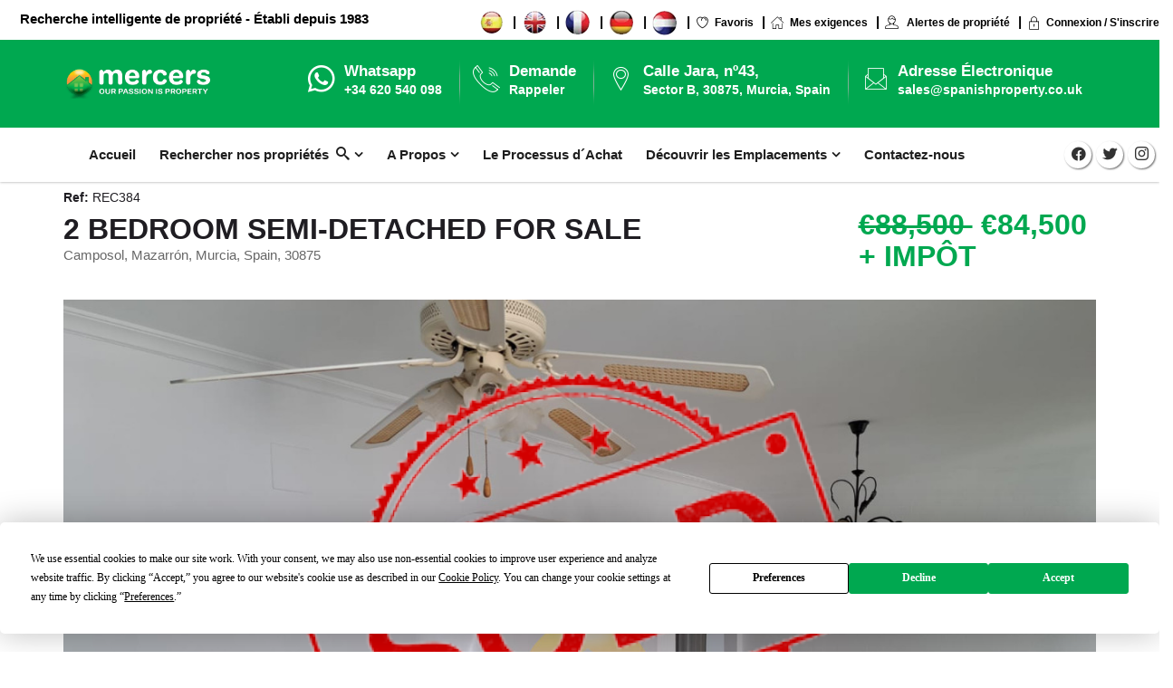

--- FILE ---
content_type: text/html; charset=UTF-8
request_url: https://immobilierenespagne.com/propri%C3%A9t%C3%A9s/2-bedroom-semi-detached-for-sale-rec384-646b4bb7994df
body_size: 22807
content:
<!doctype html>
<html lang="fr">
<head>
    <meta charset="utf-8">
    <meta name="viewport" content="width=device-width, initial-scale=1">
    <meta name="csrf-token" content="RZaHdZ4qWP4JEjgL3RnJxRIhltbW8tnfXEAw7xGx"><!-- CSRF Token -->
    <link rel="icon" href="https://immobilierenespagne.com/images/icon.png" type="image/x-icon">
    <title> REC384 - Jumelé de 2 chambres à vendre à Camposol - Mercers </title>
    <meta name="description" content=" REC384 - Maison jumelée de 2 chambres à vendre à Camposol avec un jardin enveloppant, la climatisation, des radiateurs et un sous-sol - Mercers ">
    <meta name="author" content="Mercers French">

    <!--Google crawlers-->
            <meta name="robots" content="allow">
        <meta name="googlebot" content="allow">
    
    <meta property="og:title" content="REC384 - Jumelé de 2 chambres à vendre à Camposol - Mercers">
<meta property="og:site_name" content="Mercers Property Spain">
<meta property="og:url" content="https://immobilierenespagne.com/propriétés/2-bedroom-semi-detached-for-sale-rec384-646b4bb7994df">
<meta property="og:description" content="REC384 - Maison jumelée de 2 chambres à vendre à Camposol avec un jardin enveloppant, la climatisation, des radiateurs et un sous-sol - Mercers">
<meta property="og:type" content="business.business">
<meta property="og:image" content="" />
<meta property="og:image:secure_url" content="" />
<meta property="og:image:type" content="image/jpg" />
<meta property="og:image:width" content="700" />
<meta property="og:image:height" content="350" />
<meta property="og:image:alt" content="REC384 - Jumelé de 2 chambres à vendre à Camposol - Mercers" />
<meta name="twitter:title" content="REC384 - Jumelé de 2 chambres à vendre à Camposol - Mercers" />
<meta name="twitter:image" content="" />
<meta name="twitter:card" content="summary_large_image" />

   <!-- Latest compiled and minified CSS -->
    <link rel="stylesheet" href="https://maxcdn.bootstrapcdn.com/bootstrap/3.3.7/css/bootstrap.min.css" integrity="sha384-BVYiiSIFeK1dGmJRAkycuHAHRg32OmUcww7on3RYdg4Va+PmSTsz/K68vbdEjh4u" crossorigin="anonymous" media>
    <!--<link rel="stylesheet" type="text/css" href="https://immobilierenespagne.com/assets/css/font-awesome.min.css"  async>-->
    
    <link rel="stylesheet" type="text/css" href="https://immobilierenespagne.com/assets/css/reality-icon.css" defer>
    <link rel="stylesheet" type="text/css" href="https://immobilierenespagne.com/assets/css/bootsnav.css" defer>
    
    <link rel="stylesheet" type="text/css" href="https://immobilierenespagne.com/assets/css/owl.carousel.css" defer>
    <link rel="stylesheet" type="text/css" href="https://immobilierenespagne.com/assets/css/owl.transitions.css" defer>
    <link rel="stylesheet" type="text/css" href="https://immobilierenespagne.com/assets/css/cubeportfolio.min.css" defer>
    <link rel="stylesheet" type="text/css" href="https://immobilierenespagne.com/assets/css/settings.css" defer>
    <link rel="stylesheet" type="text/css" href="https://immobilierenespagne.com/assets/css/range-Slider.min.css" defer>
    <link rel="stylesheet" type="text/css" href="https://immobilierenespagne.com/assets/css/search.css" defer>
    <link rel="stylesheet" type="text/css" href="https://immobilierenespagne.com/assets/css/style.css" media defer>
    <link rel="stylesheet" href="https://cdnjs.cloudflare.com/ajax/libs/font-awesome/5.12.0-2/css/fontawesome.min.css"  media/>
    <link rel="stylesheet" href="https://cdnjs.cloudflare.com/ajax/libs/font-awesome/5.12.0-2/css/all.min.css" media />
    <link rel="stylesheet" href="https://cdn.jsdelivr.net/npm/bootstrap-select@1.13.14/dist/css/bootstrap-select.min.css">

    <link rel="canonical" href="https://www.immobilierenespagne.com/propriétés/2-bedroom-semi-detached-for-sale-rec384-646b4bb7994df" async />

    <style>
        .d-none{ display: none !important; }
        .layer {
            position: absolute;
            top: 0;
            left: 0;
            width: 100%;
            height: 100%;
            background: linear-gradient(rgba(255, 255, 255,1),rgba(0, 0, 0,0.1));
            /*background-attachment: fixed;background-position: 10% 11px;*/
        }
        .text_green {
           color: #00a850 !important;
        }
        .responsive_show{
            display: none;
        }
        .responsive_hide, .tablet_hide{
            display: block;
        }
        .page-banner{
            background-repeat: no-repeat !important;
        }
        .property_item .image{
            height: 234px;
        }
        /* ipad pro */
        @media only screen and (max-width: 1024px)  {
            .agent_wrap .img-info {
                width: 100%;
            }
            .agent_wrap:hover .img-info {
                width: 100%;
                word-break: break-all;
                white-space: normal;
                overflow-y: scroll;
            }
        }
        /* ipad */
        @media only screen and (max-width: 900px)  {
            .tablet_hide{
                display: none;
            }
            #most_view_home .p-image, #most_view_home .p-content {
                width: 100%;
                padding-left: 0px;
            }

            #most_view_home .text-left, #most_view_home .title_div{
                padding-left: 0px;
            }
            .partner2 .logo_img_div {
                width: 46%;
                float: left;
                margin-bottom: 3%;
            }
            .listing_full_bg .property_meta > span {
                border-right: 1px solid #e5e5e5;
                line-height: 26px;
                word-break: break-word;
                padding-top: 1%;
            }
            .responsive_hide_searchbar{
                display: none;
            }
        }
        /* mobile */
        @media only screen and (max-width: 700px)  {
            .responsive_show{
                display: block;
            }
            .responsive_hide{
                display: none;
            }
            .proerty_content .property_meta span {
                border-right: 1px solid #e5e5e5;
                line-height: 28px;
                word-break: break-word;
            }
            .listing_full_bg .property_meta > span {
                border-right: 1px solid #e5e5e5;
                line-height: 18px;
                word-break: break-word;
                padding-top: 2%;
            }
            .responsive_hide_searchbar{
                display: none;
            }
            .mt-20 {
                margin-top: 20px;
            }
        }
        /* Landscape iphone */

        @media only screen and (min-width: 319px) and (max-width: 737px) and (orientation: landscape) {
            .agent_wrap .img-info {
                top: 90% !important;
                width: 100% !important;
            }
            #agent-2 .image {
                border-radius: 5px !important;
                height: auto !important;
            }
        }
        .bootstrap-select .dropdown-toggle .filter-option-inner-inner {
            overflow: hidden;
            color: #00a850;
            font-weight: 700;
        }
        .bootstrap-select>.dropdown-toggle {
            height: 44px;
            line-height: 30px;
        }
        .proerty_text h3 {
            height: 53px;
            overflow: hidden;
            font-size: 20px;
        }
        .proerty_text p {
            height: 43px;
            overflow: hidden;
        }

        .policy-text {
            font-size: 12px;
            text-align: center;
            padding: 10px;
            color: #ffffff;
        }
        .policy-text a { color: #f39e00; }
        .mb-10 { margin-bottom: 10px; }
        #register_form .policy-text { color: #000; }
        .breadcrumb { filter: drop-shadow(6px 8px 6px black); }
    </style>
    <style>
    .img-w-h { width:25px; height:25px; }
    .single-query ::placeholder {
          color: #00a850;
    }
    .background-green{
        background-color:#00a850;
    }
    .text_black{
        color:#000000;
    }

    .textPadding{
        padding-left:10px;
        padding-top:10px;
    }
    .bg-white{ color: #ffffff !important; }
    .breadcrumb > .active { color: #ffffff !important; }
    #map-canvas {
        height: 400px;
        width: 100%;
    }
    .property_enquiry {
        /* padding: 0px !important; */
    }
    .property_enquiry a{
        padding:2%;
        border-radius: 0;
        width: 257px;
        color: #ffffff;
    }
    .responsive_show{
        display: none;
    }
    .property_enquiry a:first-child{
        margin-right: 6%;
        margin-left: 1%;
        color: #000000;
    }
    @media screen and (min-width: 1024px){
        #main_slider_featuredImg{
            height: 670px;
        }
        #mini_slider_featuredImg{
            height: 130px;
        }
    }
    @media screen and (max-width: 1024px){
        .property_enquiry a{
            width: 200px;
        }
        .property_enquiry a:first-child {
            margin-right: 8.9%;
            margin-left: 3%;
        }
    }
    @media screen and (max-width: 640px){
        .property_enquiry a{
            /*font-size: 0;*/
            padding:4% 8%;
            margin-bottom: 3%;
            width: 100%;
            white-space: inherit;
        }
        .property_enquiry a:first-child {
            margin-right: 0%;
            margin-left: 0%;
        }
        .responsive_show{
            display: block;
        }
    }
    .property_item .image, .property_item .image img { height: 310px !important; }
    ul{ list-style:disc; margin: 0 15px 0 15px; }
    .footer_panel ul{ list-style:none; margin: 0 0 0 0; }
    .info-box ul { list-style:none; margin: 0 0 0 0; }
</style>
<script>
    function initMap() {
    const map = new google.maps.Map(document.getElementById('map-canvas'), {
        zoom: 15,
        center: {lat: 37.673112, lng:  -1.358896},
      });
      const image = "https://immobilierenespagne.com/images/map_icon.png";
      const marker = new google.maps.Marker({
        position: {lat: 37.673112, lng:  -1.358896},
        map: map,
        icon: image,
      });
    }
</script>

    <link rel="stylesheet" href="https://code.jquery.com/ui/1.12.1/themes/base/jquery-ui.css">

    <script type="text/javascript">
        function callbackThen(response){
            // read HTTP status
            console.log(response.status);

            // read Promise object
            response.json().then(function(data){
                console.log(data);
            });
        }
        function callbackCatch(error){
            console.error('Error:', error)
        }
    </script>
    <script src="https://www.google.com/recaptcha/api.js" async defer></script>

    <!-- Global site tag (gtag.js) - Google Analytics -->
    <script async src="https://www.googletagmanager.com/gtag/js?id=UA-206617069-3"></script>
    <script>
      window.dataLayer = window.dataLayer || [];
      function gtag(){dataLayer.push(arguments);}
      gtag('js', new Date());

      gtag('config', 'UA-206617069-3');
    </script>

    <!-- Google Tag Manager -->
    <script>(function(w,d,s,l,i){w[l]=w[l]||[];w[l].push({'gtm.start':
    new Date().getTime(),event:'gtm.js'});var f=d.getElementsByTagName(s)[0],
    j=d.createElement(s),dl=l!='dataLayer'?'&l='+l:'';j.async=true;j.src=
    'https://www.googletagmanager.com/gtm.js?id='+i+dl;f.parentNode.insertBefore(j,f);
    })(window,document,'script','dataLayer','GTM-PXHDK49');</script>
    <!-- End Google Tag Manager -->

    <script type='application/ld+json'>
{
  "@context": "http://www.schema.org",
  "@type": "RealEstateAgent",
  "name": "Jumelé 2 chambres à vendre",
  "priceRange": "€88,500",
  "url": "https://immobilierenespagne.com/propriétés/2-bedroom-semi-detached-for-sale-rec384-646b4bb7994df",
  "image": "https://admin.mercerspropertyspain.com/upload/properties/REC384-646f416829dce.jpg",
  "description": "REC384 - Maison jumelée de 2 chambres à vendre à Camposol avec un jardin enveloppant, la climatisation, des radiateurs et un sous-sol - Mercers",
  "address": {
    "@type": "PostalAddress",
    "streetAddress": "Mazarron",
    "addressLocality": "Mazarron",
    "addressRegion": "Murcia",
    "postalCode": "30875",
    "addressCountry": "Spain"
  },
  "aggregateRating": {
    "@type": "AggregateRating",
    "ratingValue": "5",
    "bestRating": "5",
    "worstRating": "1",
    "ratingCount": "11"
  }
}
 </script>

</head>
<body>

    <!-- Google Tag Manager (noscript) -->
    <noscript><iframe src="https://www.googletagmanager.com/ns.html?id=GTM-PXHDK49"
    height="0" width="0" style="display:none;visibility:hidden"></iframe></noscript>
    <!-- End Google Tag Manager (noscript) -->

    <style>
    @media screen and (max-width: 600px) {
      #h_div {
        visibility: hidden;
        clear: both;
        float: left;
        margin: 10px auto 5px 20px;
        width: 28%;
        display: none;
      }
    }
    @media  screen and (max-width: 1024px) and (min-width: 770px) {
       #h_div {
        visibility: hidden;
        clear: both;
        float: left;
        margin: 10px auto 5px 20px;
        width: 28%;
        display: none;
      }
    }
    @media  screen and (max-width: 769px) and (min-width: 600px) {
      #h_div {
        visibility: hidden;
        clear: both;
        float: left;
        margin: 10px auto 5px 20px;
        width: 28%;
        display: none;
      }

    }
</style>

<!--Loader-->
<div class="loader">
    <div class="span">
        <div class="location_indicator"></div>
    </div>
</div>
<!--Loader-->

<header class="layout_double">
    <div class="topbar dark">
        <div class="">
            <div class="row">
                <div class="col-md-4 text-right">
                    <p>Recherche intelligente de propriété - Établi depuis 1983  </p>
                </div>
                <div class="col-md-8 text-right">
                    <ul class="breadcrumb_top text-right">
                    	 <!--<li><a href="https://mercerses.devcampus.site/"><img src="https://immobilierenespagne.com/assets/images/Icon2.png" /></a></li>
                    	<li><a href="https://mercersen.devcampus.site/"><img src="https://immobilierenespagne.com/assets/images/icon1.png" /></a></li>
                    	<li><a href="https://mercersfr.devcampus.site/"><img src="https://immobilierenespagne.com/assets/images/icon3.png" /></a></li>
                    	<li><a href="https://mercersde.devcampus.site/"><img src="https://immobilierenespagne.com/assets/images/Icon4.png" /></a></li>
                    	<li><a href="https://mecersdu.devcampus.site/"><img src="https://immobilierenespagne.com/assets/images/Icon5.png" /></a></li>

                    	--><!--<li class="colors" style="background: #00a850;"><a href="javascript:;" style="color:white !important;">Request Call Back</a></li>-->
                    	<li><a href="https://spain.spanishproperty.co.uk/" id="f_mercers_spanish"><span class="css-sprite-Icon2"></span></a></li>
                    	<li><a href="https://www.spanishproperty.co.uk/" ><span class="css-sprite-icon1"></span></a></li>
                    	<li><a href="https://immobilierenespagne.com/" id="f_mercers_french"><span class="css-sprite-icon3"></span></a></li>
                    	<li><a href="https://mercers-immobilien-spanien.com/" id="f_merers_germany"><span class="css-sprite-Icon4"></span></a></li>
                    	<li><a href="https://mercershuiskopeninspanje.nl/" id="f_mercers_dutch"><span class="css-sprite-Icon5"></span></a></li>
                    	<!--<li><a href="https://russian.mercerspropertyspain.com/"><img style="width: 35px;" src="https://immobilierenespagne.com/assets/images/Icon6.png" alt="logo russe" /></a></li>-->
                    	<!--<li class="colors" style="background: #00a850;"><a href="javascript:;" style="color:white !important;">Request Call Back</a></li>-->
                    	
                        <li><a href="https://immobilierenespagne.com/user/favorites"><i class="icon-icons43"></i>Favoris</a></li>
                        <li><a href="https://immobilierenespagne.com/user/my-properties-requirement"><i class="icon-icons215"></i>Mes exigences</a></li>
                        <li><a href="https://immobilierenespagne.com/user/notification"><i class="icon-icons230"></i> Alertes de propriété</a></li>
                                                <li><a href="https://immobilierenespagne.com/login"><i class="icon-icons179"></i>Connexion / S'inscrire</a></li>
                                            </ul>
                </div>
            </div>
        </div>
    </div>

    <div class="header-upper dark">
        <div class="container">
            <div class="row">
                <div class="col-md-2 col-sm-12 top10">
                    <div class="logo">
                        <a href="https://immobilierenespagne.com">
                            <img alt="Mercers" src="https://immobilierenespagne.com/assets/images/logo.png" class="img-responsive">
                        </a>
                    </div>
                </div>
                <!--Info Box-->
                <div class="col-md-10 col-sm-12 right" id="h_div">
                    <div class="info-box first">
                        <div class="icons"><i class="icon-whatsapp"></i></div>
                        <ul>
                            <a target="_blank" href="https://api.whatsapp.com/send?phone=34620540098" id="f_header_whatsapp">
                            <li><strong>Whatsapp</strong></li>
                            <li>+34 620 540 098</li>
                            </a>
                        </ul>
                    </div>
                    <div class="info-box">
                        <div class="icons"><i class="icon-telephone114"></i></div>
                        <ul>
                            <a href="tel:+34 968 199 188" id="f_header_call_back">
                            <li><strong>Demande</strong></li>
                            <li>Rappeler</li>
                            </a>
                        </ul>
                    </div>
                    <div class="info-box">
                        <div class="icons"><i class="icon-icons74"></i></div>

                            <ul>
                                <a target="_blank" href="https://www.google.com/maps?ll=37.678284,-1.34104&amp;z=12&amp;t=m&amp;hl=en-GB&amp;gl=GB&amp;mapclient=embed&amp;cid=13642427733997979693" id="f_header_address">
                                <li><strong>Calle Jara, nº43,</strong></li>
                                <li> Sector B, 30875, Murcia, Spain</li>
                                </a>
                            </ul>

                    </div>
                    <div class="info-box">
                        <div class="icons"><i class="icon-icons142"></i></div>
                        <ul>
                            <li><strong>Adresse Électronique</strong></li>
                            <li><a href="mailto:sales@spanishproperty.co.uk" id="f_header_email">sales@spanishproperty.co.uk</a></li>
                        </ul>
                    </div>
                </div>
            </div>
        </div>
    </div>

    <nav class="navbar navbar-default navbar-sticky bootsnav">
        <div class="container">
            <div class="attr-nav">
                <ul class="social_share clearfix">
                    <li><a href="https://www.facebook.com/mercersspanishproperty" class="facebook" id="f_header_facebook">
                        <i class="fab fa-facebook-f"></i></a></li>
                    <li><a href="https://twitter.com/MercersReal" class="twitter" id="f_header_twitter">
                       <i class="fab fa-twitter"></i></a></li>
                    <li><a class="instagram" href="https://www.instagram.com/mercerspropertyspain/" id="f_header_insta">
                        <i class="icon-instagram"></i></a></li>
                </ul>
            </div>

            <!-- Start Header Navigation -->
            <div class="navbar-header">
                <button type="button" class="navbar-toggle" data-toggle="collapse" data-target="#navbar-menu">
                    <i class="fa fa-bars"></i>
                </button>
                <a class="navbar-brand sticky_logo" href="https://immobilierenespagne.com" style="display:none;">
                    <img src="https://immobilierenespagne.com/assets/images/footer-logo.png" class="logo" alt="mercers propriété espagne logo">
                </a>
            </div>
            <!-- End Header Navigation -->
            <div class="collapse navbar-collapse" id="navbar-menu">
                <ul class="nav navbar-nav" data-in="fadeIn" data-out="fadeOut">
                    <li><a href="https://immobilierenespagne.com">Accueil</a></li>
                    <li class="dropdown">
                        <a href="https://immobilierenespagne.com/propriétés" class="dropdown-toggle" data-toggle="dropdown">Rechercher nos propriétés &nbsp;<i class="icon-search"></i></a>
                        <ul class="dropdown-menu">
                            <li><a href="https://immobilierenespagne.com/propriétés">Voir toutes les propriétés</a></h2></li>
                            <li><a href="https://immobilierenespagne.com/new-builds">Nouvelles constructions</a></h2></li>
                            <li><a href="https://immobilierenespagne.com/reduced-property">Propriété réduite</a></li>
                            <li><a href="https://immobilierenespagne.com/towns/bolnuevo">Propriété de Bolnuevo</a></li>
                            <li><a href="https://immobilierenespagne.com/urbanizations/camposol">Propriété Camposol</a></li>
                            <li><a href="https://immobilierenespagne.com/areas/costa-calida">Propriété Costa Calida</a></li>
                            <li><a href="https://immobilierenespagne.com/towns/isla-plana">Propriété Isla Plana</a></li>
                            <li><a href="https://immobilierenespagne.com/towns/la-azohia">Propriété La Azohia</a></li>
                            <li><a href="https://immobilierenespagne.com/towns/mazarron">Propriété Mazarron</a></li>
                            <li><a href="https://immobilierenespagne.com/urbanizations/mazarron-country-club">Propriété Mazarron Country Club</a></li>
                            <li><a href="https://immobilierenespagne.com/murcia-property">Propriété de Murcie</a></li>
                            <li><a href="https://immobilierenespagne.com/towns/puerto-de-mazarron">Propriété Puerto de Mazarrón</a></li>
                        </ul>
                    </li>
                    <li class="dropdown megamenu-fw">
                        <a href="https://immobilierenespagne.com/propos" class="dropdown-toggle" data-toggle="dropdown">A Propos</a>
                        <ul class="dropdown-menu megamenu-content" role="menu">
                          <li>
                            <div class="row">
                              <div class="col-menu col-md-3">
                                <p class="h5Text bottom20 uppercase title">Autres pages</p>
                                <div class="content">
                                  <ul class="menu-col">
                                    <li><a href="https://immobilierenespagne.com/rencontre-équipe">Rencontrer l´équipe</a></li>
                                    <li><a href="https://immobilierenespagne.com/blog">Blog</a></li>
                                    <!--<li><a href="https://immobilierenespagne.com/latest-news">Dernières nouvelles</a></li>-->
                                    <li><a href="https://immobilierenespagne.com/témoignages">Testimonial</a></li>
                                    <li><a href="https://immobilierenespagne.com/accreditation-awards">Accréditations et récompenses</a></li>
                                    <li><a href="https://immobilierenespagne.com/propos">Profil de la société</a></li>
                                    <li><a href="https://immobilierenespagne.com/contactez-nous">Contactez-nous</a></li>
                                    <li><a href="https://immobilierenespagne.com/faq">FAQ</a></li>
                                  </ul>
                                </div>
                              </div>
                              <div class="col-menu col-md-9  responsive_hide tablet_hide">
                                <p class="h5Text bottom20 uppercase title">Propriétés en vedette</p>
                                <div class="row">
                                  <div id="nav_slider" class="owl-carousel">
                                                                                                            <div class="item">
                                        <div class="image bottom15">
                                            <a href="https://immobilierenespagne.com/propriétés/3-bedroom-detached-newbuild-country-houses-for-sale-las-palas-pal04-63c91929bec63">
                                                                                                <img src="https://admin.mercerspropertyspain.com/upload/properties/PAL04-63c924dfe005d.jpg" alt="Maison de campagne NOUVELLE CONSTRUCTION 2/3 chambres - Las Palas">
                                                                                            </a>
                                            
                                            <span class="tag_l">Réf : PAL04</span>
                                        </div>
                                        <p class="h4Text"><a href="https://immobilierenespagne.com/propriétés/3-bedroom-detached-newbuild-country-houses-for-sale-las-palas-pal04-63c91929bec63">Maison de campagne NOUVELLE CONSTRUCTION 2/3 chambres - Las Palas</a></p>
                                        
                                    </div>
                                                                      </div>
                                </div>
                              </div>
                            </div>
                          </li>
                        </ul>
                    </li>

                    <!--<li><a href="https://immobilierenespagne.com/properties">Properties for Sale</a></li>-->
                    <li><a href="https://immobilierenespagne.com/le-processus-dachat">Le Processus d´Achat</a></li>
                    <!--<li><a href="https://immobilierenespagne.com/locations-in-spain">Emplacements en Espagne</a></li>-->

                    <li class="dropdown">
                        
                        <a href="#." class="dropdown-toggle" data-toggle="dropdown">Découvrir les Emplacements</a>
                        <ul class="dropdown-menu">
                            <li><a href="https://immobilierenespagne.com/bolnuevo">Bolnuevo</a></li>
                            <li><a href="https://immobilierenespagne.com/camposol">Camposol</a></li>
                            <li><a href="https://immobilierenespagne.com/costa-calida">Costa Calida</a></li>
                            <li><a href="https://immobilierenespagne.com/isla-plana">Isla Plana</a></li>
                            <li><a href="https://immobilierenespagne.com/la-azohia">La Azohia</a></li>
                            <li><a href="https://immobilierenespagne.com/mazarron">Mazarron</a></li>
                            <li><a href="https://immobilierenespagne.com/mazarron-country-club">Mazarron Country Club</a></li>
                            <li><a href="https://immobilierenespagne.com/murcia">Murcia</a></li>
                            <li><a href="https://immobilierenespagne.com/puerto-de-mazarron">Puerto de Mazarron</a></li>
                            <!--<li><a href="https://immobilierenespagne.com/sierra-espuna">Sierra Espuña</a></li>-->
                            <!--<li><a href="https://immobilierenespagne.com/aledo">Aledo</a></li>-->
                        </ul>
                    </li>



                    <li><a href="https://immobilierenespagne.com/contactez-nous">Contactez-nous</a></li>

                    
                </ul>
            </div>
        </div>
    </nav>
</header>
    <main>
        
<!-- Property Detail Start -->
<section id="property">
    <div class="container property-details">
        <div class="row">
            <div class="col-md-9">
                <h5><b>Ref: </b>REC384</h5>
                <h2 class="text-uppercase">
                     2 Bedroom Semi-Detached For Sale                 </h2>
                <p>
                    Camposol, Mazarrón, Murcia, Spain, 30875
                </p>
            </div>
            <div class="col-md-3">
                <h2 class="text-uppercase top30 bottom30" style="color: #00a850;">
                    <del>€88,500 </del>
&nbsp;€84,500 + Impôt
                </h2>
            </div>
        </div>
        <div class="row">
            <div class="col-md-12">
                <div id="property-d-1" class="owl-carousel single">
                                        <div class="item">
                        <img src="https://admin.mercerspropertyspain.com/upload/properties/REC384-646f416829dce.jpg" alt="https://admin.mercerspropertyspain.com/upload/properties/REC384-646f416829dce.jpg" style="position: relative;" class="img-responsive"/>
                                                    <img src="https://immobilierenespagne.com/images/sold_image_properties.png"
     alt="Sold Property"
     style="position: absolute; top: 0; left: 0; display: block;"
     class="img-responsive"
>
                                                                                                    <img src="https://immobilierenespagne.com/images/reduced_sm_properties.png"
     alt="Reduced Property"
     style="position: absolute; top: 0; left: 0; display: block;"
     class="img-responsive"
>
                                            </div>
                                                                                <div class="item">
                        <img src="https://admin.mercerspropertyspain.com/upload/properties/gallery/REC384-646f4169cc380.jpg" alt="2 Bedroom Semi-Detached For Sale" />
                                                    <img src="https://immobilierenespagne.com/images/sold_image_properties.png"
     alt="Sold Property"
     style="position: absolute; top: 0; left: 0; display: block;"
     class="img-responsive"
>
                                            </div>
                                        <div class="item">
                        <img src="https://admin.mercerspropertyspain.com/upload/properties/gallery/REC384-646f4175f3088.jpg" alt="2 Bedroom Semi-Detached For Sale" />
                                                    <img src="https://immobilierenespagne.com/images/sold_image_properties.png"
     alt="Sold Property"
     style="position: absolute; top: 0; left: 0; display: block;"
     class="img-responsive"
>
                                            </div>
                                        <div class="item">
                        <img src="https://admin.mercerspropertyspain.com/upload/properties/gallery/REC384-646f417113660.jpg" alt="2 Bedroom Semi-Detached For Sale" />
                                                    <img src="https://immobilierenespagne.com/images/sold_image_properties.png"
     alt="Sold Property"
     style="position: absolute; top: 0; left: 0; display: block;"
     class="img-responsive"
>
                                            </div>
                                        <div class="item">
                        <img src="https://admin.mercerspropertyspain.com/upload/properties/gallery/REC384-646f416bde2c2.jpg" alt="2 Bedroom Semi-Detached For Sale" />
                                                    <img src="https://immobilierenespagne.com/images/sold_image_properties.png"
     alt="Sold Property"
     style="position: absolute; top: 0; left: 0; display: block;"
     class="img-responsive"
>
                                            </div>
                                        <div class="item">
                        <img src="https://admin.mercerspropertyspain.com/upload/properties/gallery/REC384-646f4178da104.jpg" alt="2 Bedroom Semi-Detached For Sale" />
                                                    <img src="https://immobilierenespagne.com/images/sold_image_properties.png"
     alt="Sold Property"
     style="position: absolute; top: 0; left: 0; display: block;"
     class="img-responsive"
>
                                            </div>
                                        <div class="item">
                        <img src="https://admin.mercerspropertyspain.com/upload/properties/gallery/REC384-646f417311242.jpg" alt="2 Bedroom Semi-Detached For Sale" />
                                                    <img src="https://immobilierenespagne.com/images/sold_image_properties.png"
     alt="Sold Property"
     style="position: absolute; top: 0; left: 0; display: block;"
     class="img-responsive"
>
                                            </div>
                                        <div class="item">
                        <img src="https://admin.mercerspropertyspain.com/upload/properties/gallery/REC384-646f416ed4904.jpg" alt="2 Bedroom Semi-Detached For Sale" />
                                                    <img src="https://immobilierenespagne.com/images/sold_image_properties.png"
     alt="Sold Property"
     style="position: absolute; top: 0; left: 0; display: block;"
     class="img-responsive"
>
                                            </div>
                                        <div class="item">
                        <img src="https://admin.mercerspropertyspain.com/upload/properties/gallery/REC384-646f4175225ad.jpg" alt="2 Bedroom Semi-Detached For Sale" />
                                                    <img src="https://immobilierenespagne.com/images/sold_image_properties.png"
     alt="Sold Property"
     style="position: absolute; top: 0; left: 0; display: block;"
     class="img-responsive"
>
                                            </div>
                                        <div class="item">
                        <img src="https://admin.mercerspropertyspain.com/upload/properties/gallery/REC384-646f417a38ddf.jpg" alt="2 Bedroom Semi-Detached For Sale" />
                                                    <img src="https://immobilierenespagne.com/images/sold_image_properties.png"
     alt="Sold Property"
     style="position: absolute; top: 0; left: 0; display: block;"
     class="img-responsive"
>
                                            </div>
                                        <div class="item">
                        <img src="https://admin.mercerspropertyspain.com/upload/properties/gallery/REC384-646f417057e16.jpg" alt="2 Bedroom Semi-Detached For Sale" />
                                                    <img src="https://immobilierenespagne.com/images/sold_image_properties.png"
     alt="Sold Property"
     style="position: absolute; top: 0; left: 0; display: block;"
     class="img-responsive"
>
                                            </div>
                                        <div class="item">
                        <img src="https://admin.mercerspropertyspain.com/upload/properties/gallery/REC384-646f417774b14.jpg" alt="2 Bedroom Semi-Detached For Sale" />
                                                    <img src="https://immobilierenespagne.com/images/sold_image_properties.png"
     alt="Sold Property"
     style="position: absolute; top: 0; left: 0; display: block;"
     class="img-responsive"
>
                                            </div>
                                        <div class="item">
                        <img src="https://admin.mercerspropertyspain.com/upload/properties/gallery/REC384-646f416a7a328.jpg" alt="2 Bedroom Semi-Detached For Sale" />
                                                    <img src="https://immobilierenespagne.com/images/sold_image_properties.png"
     alt="Sold Property"
     style="position: absolute; top: 0; left: 0; display: block;"
     class="img-responsive"
>
                                            </div>
                                        <div class="item">
                        <img src="https://admin.mercerspropertyspain.com/upload/properties/gallery/REC384-646f4171c882c.jpg" alt="2 Bedroom Semi-Detached For Sale" />
                                                    <img src="https://immobilierenespagne.com/images/sold_image_properties.png"
     alt="Sold Property"
     style="position: absolute; top: 0; left: 0; display: block;"
     class="img-responsive"
>
                                            </div>
                                        <div class="item">
                        <img src="https://admin.mercerspropertyspain.com/upload/properties/gallery/REC384-646f41726f2ee.jpg" alt="2 Bedroom Semi-Detached For Sale" />
                                                    <img src="https://immobilierenespagne.com/images/sold_image_properties.png"
     alt="Sold Property"
     style="position: absolute; top: 0; left: 0; display: block;"
     class="img-responsive"
>
                                            </div>
                                        <div class="item">
                        <img src="https://admin.mercerspropertyspain.com/upload/properties/gallery/REC384-646f4176c9f0d.jpg" alt="2 Bedroom Semi-Detached For Sale" />
                                                    <img src="https://immobilierenespagne.com/images/sold_image_properties.png"
     alt="Sold Property"
     style="position: absolute; top: 0; left: 0; display: block;"
     class="img-responsive"
>
                                            </div>
                                        <div class="item">
                        <img src="https://admin.mercerspropertyspain.com/upload/properties/gallery/REC384-646f4173c71c0.jpg" alt="2 Bedroom Semi-Detached For Sale" />
                                                    <img src="https://immobilierenespagne.com/images/sold_image_properties.png"
     alt="Sold Property"
     style="position: absolute; top: 0; left: 0; display: block;"
     class="img-responsive"
>
                                            </div>
                                        <div class="item">
                        <img src="https://admin.mercerspropertyspain.com/upload/properties/gallery/REC384-646f4174764b4.jpg" alt="2 Bedroom Semi-Detached For Sale" />
                                                    <img src="https://immobilierenespagne.com/images/sold_image_properties.png"
     alt="Sold Property"
     style="position: absolute; top: 0; left: 0; display: block;"
     class="img-responsive"
>
                                            </div>
                                        <div class="item">
                        <img src="https://admin.mercerspropertyspain.com/upload/properties/gallery/REC384-646f417840a7c.jpg" alt="2 Bedroom Semi-Detached For Sale" />
                                                    <img src="https://immobilierenespagne.com/images/sold_image_properties.png"
     alt="Sold Property"
     style="position: absolute; top: 0; left: 0; display: block;"
     class="img-responsive"
>
                                            </div>
                                        <div class="item">
                        <img src="https://admin.mercerspropertyspain.com/upload/properties/gallery/REC384-646f416f8f006.jpg" alt="2 Bedroom Semi-Detached For Sale" />
                                                    <img src="https://immobilierenespagne.com/images/sold_image_properties.png"
     alt="Sold Property"
     style="position: absolute; top: 0; left: 0; display: block;"
     class="img-responsive"
>
                                            </div>
                                        <div class="item">
                        <img src="https://admin.mercerspropertyspain.com/upload/properties/gallery/REC384-646f41797bf3c.jpg" alt="2 Bedroom Semi-Detached For Sale" />
                                                    <img src="https://immobilierenespagne.com/images/sold_image_properties.png"
     alt="Sold Property"
     style="position: absolute; top: 0; left: 0; display: block;"
     class="img-responsive"
>
                                            </div>
                                        <div class="item">
                        <img src="https://admin.mercerspropertyspain.com/upload/properties/gallery/REC384-646f416b24843.jpg" alt="2 Bedroom Semi-Detached For Sale" />
                                                    <img src="https://immobilierenespagne.com/images/sold_image_properties.png"
     alt="Sold Property"
     style="position: absolute; top: 0; left: 0; display: block;"
     class="img-responsive"
>
                                            </div>
                                        <div class="item">
                        <img src="https://admin.mercerspropertyspain.com/upload/properties/gallery/REC384-646f416e1b92f.jpg" alt="2 Bedroom Semi-Detached For Sale" />
                                                    <img src="https://immobilierenespagne.com/images/sold_image_properties.png"
     alt="Sold Property"
     style="position: absolute; top: 0; left: 0; display: block;"
     class="img-responsive"
>
                                            </div>
                                        <div class="item">
                        <img src="https://admin.mercerspropertyspain.com/upload/properties/gallery/REC384-646f416c9d036.jpg" alt="2 Bedroom Semi-Detached For Sale" />
                                                    <img src="https://immobilierenespagne.com/images/sold_image_properties.png"
     alt="Sold Property"
     style="position: absolute; top: 0; left: 0; display: block;"
     class="img-responsive"
>
                                            </div>
                                        <div class="item">
                        <img src="https://admin.mercerspropertyspain.com/upload/properties/gallery/REC384-646f416d53d45.jpg" alt="2 Bedroom Semi-Detached For Sale" />
                                                    <img src="https://immobilierenespagne.com/images/sold_image_properties.png"
     alt="Sold Property"
     style="position: absolute; top: 0; left: 0; display: block;"
     class="img-responsive"
>
                                            </div>
                                    </div>
                <div id="property-d-1-2" class="owl-carousel single">
                                        <div class="item"><img src="https://admin.mercerspropertyspain.com/upload/properties/REC384-646f416829dce.jpg" alt="https://admin.mercerspropertyspain.com/upload/properties/REC384-646f416829dce.jpg" /></div>
                                                                                <div class="item"><img src="https://admin.mercerspropertyspain.com/upload/properties/gallery/REC384-646f4169cc380.jpg" alt="2 Bedroom Semi-Detached For Sale" /></div>
                                        <div class="item"><img src="https://admin.mercerspropertyspain.com/upload/properties/gallery/REC384-646f4175f3088.jpg" alt="2 Bedroom Semi-Detached For Sale" /></div>
                                        <div class="item"><img src="https://admin.mercerspropertyspain.com/upload/properties/gallery/REC384-646f417113660.jpg" alt="2 Bedroom Semi-Detached For Sale" /></div>
                                        <div class="item"><img src="https://admin.mercerspropertyspain.com/upload/properties/gallery/REC384-646f416bde2c2.jpg" alt="2 Bedroom Semi-Detached For Sale" /></div>
                                        <div class="item"><img src="https://admin.mercerspropertyspain.com/upload/properties/gallery/REC384-646f4178da104.jpg" alt="2 Bedroom Semi-Detached For Sale" /></div>
                                        <div class="item"><img src="https://admin.mercerspropertyspain.com/upload/properties/gallery/REC384-646f417311242.jpg" alt="2 Bedroom Semi-Detached For Sale" /></div>
                                        <div class="item"><img src="https://admin.mercerspropertyspain.com/upload/properties/gallery/REC384-646f416ed4904.jpg" alt="2 Bedroom Semi-Detached For Sale" /></div>
                                        <div class="item"><img src="https://admin.mercerspropertyspain.com/upload/properties/gallery/REC384-646f4175225ad.jpg" alt="2 Bedroom Semi-Detached For Sale" /></div>
                                        <div class="item"><img src="https://admin.mercerspropertyspain.com/upload/properties/gallery/REC384-646f417a38ddf.jpg" alt="2 Bedroom Semi-Detached For Sale" /></div>
                                        <div class="item"><img src="https://admin.mercerspropertyspain.com/upload/properties/gallery/REC384-646f417057e16.jpg" alt="2 Bedroom Semi-Detached For Sale" /></div>
                                        <div class="item"><img src="https://admin.mercerspropertyspain.com/upload/properties/gallery/REC384-646f417774b14.jpg" alt="2 Bedroom Semi-Detached For Sale" /></div>
                                        <div class="item"><img src="https://admin.mercerspropertyspain.com/upload/properties/gallery/REC384-646f416a7a328.jpg" alt="2 Bedroom Semi-Detached For Sale" /></div>
                                        <div class="item"><img src="https://admin.mercerspropertyspain.com/upload/properties/gallery/REC384-646f4171c882c.jpg" alt="2 Bedroom Semi-Detached For Sale" /></div>
                                        <div class="item"><img src="https://admin.mercerspropertyspain.com/upload/properties/gallery/REC384-646f41726f2ee.jpg" alt="2 Bedroom Semi-Detached For Sale" /></div>
                                        <div class="item"><img src="https://admin.mercerspropertyspain.com/upload/properties/gallery/REC384-646f4176c9f0d.jpg" alt="2 Bedroom Semi-Detached For Sale" /></div>
                                        <div class="item"><img src="https://admin.mercerspropertyspain.com/upload/properties/gallery/REC384-646f4173c71c0.jpg" alt="2 Bedroom Semi-Detached For Sale" /></div>
                                        <div class="item"><img src="https://admin.mercerspropertyspain.com/upload/properties/gallery/REC384-646f4174764b4.jpg" alt="2 Bedroom Semi-Detached For Sale" /></div>
                                        <div class="item"><img src="https://admin.mercerspropertyspain.com/upload/properties/gallery/REC384-646f417840a7c.jpg" alt="2 Bedroom Semi-Detached For Sale" /></div>
                                        <div class="item"><img src="https://admin.mercerspropertyspain.com/upload/properties/gallery/REC384-646f416f8f006.jpg" alt="2 Bedroom Semi-Detached For Sale" /></div>
                                        <div class="item"><img src="https://admin.mercerspropertyspain.com/upload/properties/gallery/REC384-646f41797bf3c.jpg" alt="2 Bedroom Semi-Detached For Sale" /></div>
                                        <div class="item"><img src="https://admin.mercerspropertyspain.com/upload/properties/gallery/REC384-646f416b24843.jpg" alt="2 Bedroom Semi-Detached For Sale" /></div>
                                        <div class="item"><img src="https://admin.mercerspropertyspain.com/upload/properties/gallery/REC384-646f416e1b92f.jpg" alt="2 Bedroom Semi-Detached For Sale" /></div>
                                        <div class="item"><img src="https://admin.mercerspropertyspain.com/upload/properties/gallery/REC384-646f416c9d036.jpg" alt="2 Bedroom Semi-Detached For Sale" /></div>
                                        <div class="item"><img src="https://admin.mercerspropertyspain.com/upload/properties/gallery/REC384-646f416d53d45.jpg" alt="2 Bedroom Semi-Detached For Sale" /></div>
                                    </div>
                <div class="property_meta bg-black bottom40">
                    <span><i class="icon-select-an-objecto-tool"></i><br class="responsive_show">100 m2</span>
                    <span><i class="icon-bed"></i>2 Chambres</span>
                    <span><i class="icon-safety-shower"></i>1 Salle de bains</span>
                    <span><i class="icon-select-an-objecto-tool"></i>60 BuiltArea</span>
                    <span>Semi-Détaché</span>
                </div>
            </div>

            

            <div class="col-md-6 property_enquiry text-center bottom30 responsive_hide">
                <a class="btn bg-yellow col-md-5" data-toggle="modal" href="#myModal1" style="">
                    <strong>
                        <img src="https://immobilierenespagne.com/assets/images/Make-offer-property.png" alt="Make an offer icon" style="width:22px; height:22px;"/>
                    Faire une offre
                    </strong>
                </a>
                <a class="btn background-green col-md-5" data-toggle="modal" href="#myModal2" style="">
                    <strong>
                        <img src="https://immobilierenespagne.com/assets/images/Request-property-info.png" alt="Enquiry this property icon" style="width:22px; height:22px;"/>
                        Renseignez-vous
                    </strong>
                </a>
            </div>
            <div class="col-md-6 property_enquiry text-center bottom30 responsive_hide">
                <a class="btn bg-yellow col-md-5" data-toggle="modal" href="#myModal3">
                    <strong>
                        <img src="https://immobilierenespagne.com/assets/images/arrange-property-viewing-spain.png" alt="Arrange a viewing icon" style="width:22px; height:22px;"/>
                      Organiser une visite
                    </strong>
                </a>
                <a class="btn background-green col-md-5" data-toggle="modal" href="#myModal4">
                    <strong>
                        <img src="https://immobilierenespagne.com/assets/images/request-call-back-property-for-sale.png" alt="Request a call back icon" style="width:22px; height:22px;b"/>
                       Demander un rappel
                    </strong>
                </a>
            </div>


            <div class="col-md-6 property_enquiry text-center bottom30 responsive_show">
                <a class="btn bg-yellow col-md-5" data-toggle="modal" href="#myModal1" style="">
                    <strong>
                        <img src="https://immobilierenespagne.com/assets/images/Make-offer-property.png" alt="Make an offer icon" style="width:22px; height:22px;"/>
                        Make an Offer
                    </strong>
                </a>
                <a class="btn bg-yellow col-md-5" data-toggle="modal" href="#myModal3">
                    <strong>
                        <img src="https://immobilierenespagne.com/assets/images/arrange-property-viewing-spain.png" alt="Arrange a viewing icon" style="width:22px; height:22px;"/>
                        Arrange a Viewing
                    </strong>
                </a>

            </div>
            <div class="col-md-6 property_enquiry text-center bottom30 responsive_show">
                <a class="btn background-green col-md-5" data-toggle="modal" href="#myModal2" style="">
                    <strong>
                        <img src="https://immobilierenespagne.com/assets/images/Request-property-info.png" alt="Enquiry this property icon" style="width:22px; height:22px;"/>
                        Enquire this Property
                    </strong>
                </a>
                <a class="btn background-green col-md-5" data-toggle="modal" href="#myModal4">
                    <strong>
                        <img src="https://immobilierenespagne.com/assets/images/request-call-back-property-for-sale.png" alt="Request a call back icon" style="width:22px; height:22px;b"/>
                        Request a Call Back
                    </strong>
                </a>
            </div>

            <div class="col-md-8 listing1">

                
                <h2 class="text-uppercase">Description de la propriété</h2>
                <p class="">
                    Jumelé. 2 chambres. 1 salle de bain. Cuisine et salle de bain AMÉLIORÉES. Terrasse sur le toit. ENVELOPPER LE JARDIN. Climatisation. Menuiserie améliorée. NON MEUBLE. Sous-construction. CONSERVATOIRE. Stationnement hors route.
                </p>

                <div class="group-button-search bottom10">
                  <a data-toggle="collapse" data-target="#long-description" class="more-filter">
                    <div class="text-1 text_green">Lire la suite</div>
                  </a>
                </div>
                <div id="long-description" class="collapse">
                  <div class="container-2">
                    <div class="row">
                      <div class="col-md-12">
                        <p class="bottom30">
                            <p>Cette charmante propriété SEMI DÉTACHÉE comprend deux chambres avec placards et une véranda qui offre une vue sur la montagne. La maison est équipée de la climatisation et d'un ventilateur de plafond dans le coin salon, vous permettant de maintenir une atmosphère confortable et agréable tout au long de l'année. De plus, des radiateurs sont installés dans toute la maison, fournissant un chauffage efficace pendant les mois les plus froids.</p>

<p>La propriété est non meublée, ce qui vous laisse la liberté de personnaliser l'intérieur à votre goût. Cependant, il dispose d'une cuisine améliorée avec des plans de travail en granit et d'une salle de douche moderne avec une grande douche à l'italienne. Ces commodités contemporaines assurent confort et commodité dans vos routines quotidiennes.</p>

<p>L'un des points forts de cette propriété est son magnifique jardin paysager, qui bénéficie d'une combinaison de zones carrelées et de gravier. Le design enveloppant ajoute une touche d'élégance tout en créant de multiples espaces extérieurs de détente et de divertissement. Le jardin donne également accès à un sous-sol, offrant un espace de stockage supplémentaire pour votre commodité.</p>

<p>La commodité est encore améliorée par la présence d'un parking hors route, garantissant que votre véhicule est hébergé en toute sécurité. Pour plus de sécurité, la maison est équipée d'un double vitrage partout, complété par des grilles et des moustiquaires.</p>

<p>Une caractéristique notable de cette propriété est la zone de stockage en brique située sur le patio arrière. Cet espace de rangement supplémentaire s'avère inestimable pour ranger les outils de jardinage, les meubles d'extérieur ou tout autre article que vous pourriez avoir.</p>

<p>La maison dispose également d'une fabuleuse terrasse sur le toit, offrant une vue imprenable sur les environs. Cette oasis sur le toit est l'endroit idéal pour se détendre, se prélasser au soleil ou divertir les invités tout en profitant de la vue imprenable.</p>

<p>Ses caractéristiques souhaitables comprennent deux chambres avec placards, la climatisation, des radiateurs, un jardin carrelé et gravillonné, un accès souterrain, un parking hors route, une véranda, un double vitrage avec grilles et moustiquaires, un stockage en brique et une terrasse sur le toit avec une vue imprenable qui en fait une maison idéale pour ceux qui recherchent à la fois confort et charme.</p>

<p>La propriété est située dans un quartier calme du très populaire développement résidentiel Camposol Golf. Camposol (pays du soleil) se trouve dans une large vallée naturelle et est entouré de diverses chaînes de montagnes et d'une magnifique campagne ouverte et vallonnée. Camposol possède un parcours de golf de 18 trous, mais nous décrivons Camposol comme un développement avec un parcours de golf et non comme un développement de parcours de golf.</p>

<p>Camposol bénéficie de deux centres commerciaux, tous deux avec une variété de supermarchés, de magasins, de vétérinaires, d'opticiens, de coiffeurs, de dentistes, de banques, de bureaux de poste, de bars et de restaurants, notamment indiens, chinois, espagnols, anglais, italiens et bulgares. Il y a aussi un centre médical, une pharmacie et un centre communautaire et bien sûr le parcours de golf 18 trous et le club-house, qui accueille de nombreux événements sociaux, de la musique live, etc.</p>

<p>Camposol est à 15 minutes en voiture des magnifiques plages de la Méditerranée et de la marina de Puerto de Mazarron et à 30 minutes de l'aéroport de Corvera (Murcie) et à 1 heure d'Alicante.</p>
                        </p>
                      </div>
                    </div>
                  </div>
                </div>
                <div class="group-button-search bottom10">
                  <a data-toggle="collapse" data-target="#long-description" class="more-filter">
                    <div class="text-2 hide text_green">Montrer moins</div>
                  </a>
                </div>

                <h2 class="text-uppercase bottom20">Résumé rapide</h2>
                <div class="row property-d-table bottom40">
                    <div class="col-md-6 col-sm-6 col-xs-12">
                        <table class="table table-striped table-responsive">
                            <tbody>
                                <tr>
                                    <td><b>Prix</b></td>
                                    <td class="text-right">
                                        <del>€88,500 </del>
&nbsp;€84,500 + Impôt
                                    </td>
                                </tr>
                                <tr>
                                    <td><b>Taille de la propriétée</b></td>
                                    <td class="text-right">100</td>
                                </tr>
                                <tr>
                                    <td><b>Chambres à Coucher</b></td>
                                    <td class="text-right">2</td>
                                </tr>
                                <tr>
                                    <td><b>Sales de Bains</b></td>
                                    <td class="text-right">1</td>
                                </tr>
                            </tbody>
                        </table>
                    </div>
                    <div class="col-md-6 col-sm-6 col-xs-12">
                        <table class="table table-striped table-responsive">
                            <tbody>
                                <tr>
                                    <td><b>Identifiant de la propriété</b></td>
                                    <td class="text-right">REC384</td>
                                </tr>
                                <tr>
                                    <td><b>Zone bâtie</b></td>
                                    <td class="text-right">60</td>
                                </tr>
                                <tr>
                                    <td><b>Statut</b></td>
                                    <td class="text-right">À vendre</td>
                                </tr>
                                <tr>
                                    <td><b>Propriété</b></td>
                                    <td class="text-right">Semi-Détaché</td>
                                </tr>
                            </tbody>
                        </table>
                    </div>
                </div>

                                                <h2 class="text-uppercase bottom20">CARACTÉRISTIQUES</h2>
                <div class="row bottom40">
                    <div class="col-md-4 col-sm-6 col-xs-12">
                        <ul class="pro-list">
                                                                                    <li><img src="https://immobilierenespagne.com/images/icon/parking-available.png" class="img-w-h"/>&nbsp;Stationnement disponible</li>                            <li><img src="https://immobilierenespagne.com/images/icon/internet-available.png" class="img-w-h"/>&nbsp;Internet disponible</li>                            <li><img src="https://immobilierenespagne.com/images/icon/garden.png" class="img-w-h"/>&nbsp;Jardin disponible</li>                                                                                                                                        </ul>
                    </div>
                    <div class="col-md-4 col-sm-6 col-xs-12">
                        <ul class="pro-list">
                            <li><img src="https://immobilierenespagne.com/images/icon/ac.png" class="img-w-h"/>&nbsp;Climatisation disponible</li>                            <li><img src="https://immobilierenespagne.com/images/icon/heating.png" class="img-w-h"/>&nbsp;Chauffage disponible</li>                            <li><img src="https://immobilierenespagne.com/images/icon/terrace.png" class="img-w-h"/>&nbsp;Terrasse disponible</li>                                                                                    <li><img src="https://immobilierenespagne.com/images/icon/golf-course.png" class="img-w-h"/>&nbsp;Terrain de golf à proximité</li>                                                                                                            </ul>
                    </div>
                    <div class="col-md-4 col-sm-6 col-xs-12">
                        <ul class="pro-list">
                            <li><img src="https://immobilierenespagne.com/images/icon/kitchen-equipped.png" class="img-w-h"/>&nbsp;Cuisine Équipée</li>                                                                                                                <li><img src="https://immobilierenespagne.com/images/icon/solarium.png" class="img-w-h"/>&nbsp;Solarium disponible</li>                                                                                    <li><img src="https://immobilierenespagne.com/images/icon/underbuild.png" class="img-w-h"/>&nbsp;Sous-construction disponible</li>                                                    </ul>
                    </div>
                </div>
                
                <div class="row bottom20">
                                        <div class="col-md-6 col-sm-6 col-xs-12">
                        <h3 class="text-uppercase bottom20">Plans d'étage</h3>
                        <a class="pro-img" href="https://admin.mercerspropertyspain.com/public/upload/floor_plans/1684753511.pdf" target="_blank" id="floor_plans_REC384">
                            <img src="https://immobilierenespagne.com/images/floor_plan.jpeg" alt="image" style="width:100%;">
                        </a>
                    </div>
                                                            <div class="col-md-6 col-sm-6 col-xs-12">
                        <h3 class="text-uppercase bottom20">Cote d'efficacité énergétique</h3>
                        <div class="pro-img">
                                                        <img src="https://immobilierenespagne.com/public/images/rating/Energy-F-Rating.png" alt="image">
                                                    </div>
                    </div>
                                    </div>

                
                                    <h2 class="text-uppercase bottom20">CARTE DE LA PROPRIÉTÉ</h2>
                    <div class="row bottom40">
                        <div class="col-md-12 bottom20">
                        <div class="property-list-map">
                                <div id="map-canvas"></div>
                        </div>
                        </div>
                    </div>
                


            </div>

            <aside class="col-md-4 col-xs-12">

                <div class="row">
                    <div class="col-sm-12 bottom40">
                        <div class="property-query-area clearfix">
                            <div class="col-md-12">
                                <h3 class="text-uppercase bottom20 top15">NOUS CONTACTER</h3>
                            </div>
                                                                                    <form class="callus" id="contact_form" method="POST" action="https://immobilierenespagne.com/sendMail">
                                <input type="hidden" name="_token" value="RZaHdZ4qWP4JEjgL3RnJxRIhltbW8tnfXEAw7xGx" autocomplete="off">
                                <div id="my_name_3kkC5XxR41mPxkcy_wrap"  style="display: none" aria-hidden="true">
        <input id="my_name_3kkC5XxR41mPxkcy"
               name="my_name_3kkC5XxR41mPxkcy"
               type="text"
               value=""
                              autocomplete="nope"
               tabindex="-1">
        <input name="valid_from"
               type="text"
               value="[base64]"
                              autocomplete="off"
               tabindex="-1">
    </div>
                                <div class="single-query form-group col-sm-12">
                                    <input type="text" class="keyword-input  "
                                    placeholder="Nom" name="name" value="" required>
                                                                    </div>
                                <div class="single-query form-group col-sm-12">
                                    <input type="tel" class="keyword-input "
                                    placeholder="Numéro de téléphone" name="phone" value="" required>
                                                                    </div>
                                <div class="single-query form-group col-sm-12">
                                    <input type="text" class="keyword-input "
                                    placeholder="E-mail" name="email" value="" required>
                                                                    </div>
                                <div class="single-query form-group col-sm-12">
                                    <textarea id="content_msg" name="content_msg" class="form-control "
                                    placeholder="Message">Je souhaite obtenir plus d'informations pour - 'Ref-'REC384</textarea>
                                                                    </div>
                                <div class="single-query form-group col-sm-12">
                                    <div class="g-recaptcha" data-sitekey="6LcSe7kqAAAAAADr-oqIreviVVbMTncPhZd3C95H" data-size="normal" data-theme="light" id="recaptcha-element"></div>
                                                                    </div>
                                <div class="col-sm-12 form-group">
                                    <button type="submit" class="btn-blue bg-yellow border_radius" id="contact_submit_REC384">Soumettre</button>
                                </div>
                                <p class="policy-text">
    En soumettant ce formulaire, vous confirmez que vous acceptez notre 
    <a href="https://immobilierenespagne.com/privacy-policy" target="_blank"><b>Politique de Confidentialité</b></a> 
    afin que nous puissions vous envoyer des informations sur les propriétés. 
    Vous avez toujours le choix et pouvez arrêter de recevoir ces e-mails à tout moment en vous 
    désabonnant en bas de chaque e-mail.
</p>                            </form>
                        </div>
                    </div>

                    <div class="col-sm-12 agent_wrap bottom30">
                        <h3 class="text-uppercase bottom20">Contact Mercers</h3>
                        <table class="agent_contact table">
                            <tbody>
                                <tr class="bottom10">
                                    <td><strong>Téléphoner:</strong></td>
                                    <td class="text-right"><a href="tel: +34 968 199 188" id="contact_phone_REC384"> +34 968 199 188</a></td>
                                </tr>
                                <tr class="bottom10">
                                    <td><strong>WhatsApp:</strong></td>
                                    <td class="text-right"><a href="tel: +34 620 540 098" id="contact_mobile_REC384"> +34 620 540 098</a></td>
                                </tr>
                                <tr>
                                    <td><strong>E-Mail-Addresse:</strong></td>
                                    <td class="text-right"><a href="mailto:sales@spanishproperty.co.uk" id="contact_email_REC384">sales@spanishproperty.co.uk</a></td>
                                </tr>
                            </tbody>
                        </table>
                        <div style="border-bottom:1px solid #d3d8dd;" class=""></div>
                    </div>
                </div>


                                <div class="row">
                    <div class="col-md-12">
                        <h3 class="text-uppercase bottom30">PROPRIÉTÉS SIMILAIRES</h3>
                    </div>
                </div>
                                <div class="row bottom20">
                    <div class="col-md-4 col-sm-4 col-xs-6 p-image">
                        <a href="https://immobilierenespagne.com/propriétés/3-bedroom-semi-detached-for-sale-pdm193-6939897e92ae1">
                                                        <img src="https://admin.mercerspropertyspain.com/upload/properties/pdm193-69398b41113a1.jpg" alt="" class="img-responsive">
                                                    </a>
                    </div>
                    <div class="col-md-8 col-sm-8 col-xs-6">
                        <div class="feature-p-text">
                            <h4><a href="https://immobilierenespagne.com/propriétés/3-bedroom-semi-detached-for-sale-pdm193-6939897e92ae1">
                                 3 Bedroom Semi-Detached For Sale                             </a></h4>
                            <p class="bottom15">
                            </p>
                            <a href="https://immobilierenespagne.com/propriétés/3-bedroom-semi-detached-for-sale-pdm193-6939897e92ae1">
                                &nbsp;€209,900 + Impôt
                            </a>
                        </div>
                    </div>
                </div>
                                <div class="row bottom20">
                    <div class="col-md-4 col-sm-4 col-xs-6 p-image">
                        <a href="https://immobilierenespagne.com/propriétés/2-bedroom-semi-detached-for-sale-fd135-68fb5487aa8ae">
                                                        <img src="https://admin.mercerspropertyspain.com/upload/properties/fd135-68fb51420a5fb.jpg" alt="" class="img-responsive">
                                                    </a>
                    </div>
                    <div class="col-md-8 col-sm-8 col-xs-6">
                        <div class="feature-p-text">
                            <h4><a href="https://immobilierenespagne.com/propriétés/2-bedroom-semi-detached-for-sale-fd135-68fb5487aa8ae">
                                 2 Bedroom Semi - Detached For Sale                             </a></h4>
                            <p class="bottom15">
                            </p>
                            <a href="https://immobilierenespagne.com/propriétés/2-bedroom-semi-detached-for-sale-fd135-68fb5487aa8ae">
                                &nbsp;€97,500 + Impôt
                            </a>
                        </div>
                    </div>
                </div>
                                <div class="row bottom20">
                    <div class="col-md-4 col-sm-4 col-xs-6 p-image">
                        <a href="https://immobilierenespagne.com/propriétés/2-bedroom-semi-detached-for-sale-mcc130-68fb2fb9d5288">
                                                        <img src="https://admin.mercerspropertyspain.com/upload/properties/mcc130-68fb3103848a4.jpg" alt="" class="img-responsive">
                                                    </a>
                    </div>
                    <div class="col-md-8 col-sm-8 col-xs-6">
                        <div class="feature-p-text">
                            <h4><a href="https://immobilierenespagne.com/propriétés/2-bedroom-semi-detached-for-sale-mcc130-68fb2fb9d5288">
                                 2 Bedroom Semi - Detached For Sale                             </a></h4>
                            <p class="bottom15">
                            </p>
                            <a href="https://immobilierenespagne.com/propriétés/2-bedroom-semi-detached-for-sale-mcc130-68fb2fb9d5288">
                                &nbsp;€174,500 + Impôt
                            </a>
                        </div>
                    </div>
                </div>
                                <div class="row bottom20">
                    <div class="col-md-4 col-sm-4 col-xs-6 p-image">
                        <a href="https://immobilierenespagne.com/propriétés/2-bedroom-semi-detached-for-sale-rec437-68f0d27696a5d">
                                                        <img src="https://admin.mercerspropertyspain.com/upload/properties/rec437-68f0d43b58b8d.jpg" alt="Maison jumelée de 2 chambres à vendre" class="img-responsive">
                                                    </a>
                    </div>
                    <div class="col-md-8 col-sm-8 col-xs-6">
                        <div class="feature-p-text">
                            <h4><a href="https://immobilierenespagne.com/propriétés/2-bedroom-semi-detached-for-sale-rec437-68f0d27696a5d">
                                 Maison jumelée de 2 chambres à vendre                             </a></h4>
                            <p class="bottom15">
                            </p>
                            <a href="https://immobilierenespagne.com/propriétés/2-bedroom-semi-detached-for-sale-rec437-68f0d27696a5d">
                                &nbsp;€99,000 + Impôt
                            </a>
                        </div>
                    </div>
                </div>
                                <div class="row bottom20">
                    <div class="col-md-4 col-sm-4 col-xs-6 p-image">
                        <a href="https://immobilierenespagne.com/propriétés/3-bedroom-semi-detached-for-sale-rec436-68ecc9cb1f361">
                                                        <img src="https://admin.mercerspropertyspain.com/upload/properties/rec436-68eccc5544f71.jpg" alt="" class="img-responsive">
                                                    </a>
                    </div>
                    <div class="col-md-8 col-sm-8 col-xs-6">
                        <div class="feature-p-text">
                            <h4><a href="https://immobilierenespagne.com/propriétés/3-bedroom-semi-detached-for-sale-rec436-68ecc9cb1f361">
                                 3 Bedroom Semi -  Detached For Sale                             </a></h4>
                            <p class="bottom15">
                            </p>
                            <a href="https://immobilierenespagne.com/propriétés/3-bedroom-semi-detached-for-sale-rec436-68ecc9cb1f361">
                                &nbsp;€119,995 + Impôt
                            </a>
                        </div>
                    </div>
                </div>
                                <div class="row bottom20">
                    <div class="col-md-4 col-sm-4 col-xs-6 p-image">
                        <a href="https://immobilierenespagne.com/propriétés/2-bedroom-semi-detached-for-sale-red435-68c133cd6d243">
                                                        <img src="https://admin.mercerspropertyspain.com/upload/properties/red435-68c930bd70629.jpg" alt="" class="img-responsive">
                                                    </a>
                    </div>
                    <div class="col-md-8 col-sm-8 col-xs-6">
                        <div class="feature-p-text">
                            <h4><a href="https://immobilierenespagne.com/propriétés/2-bedroom-semi-detached-for-sale-red435-68c133cd6d243">
                                 2 Bedroom Semi-Detached For Sale                             </a></h4>
                            <p class="bottom15">
                            </p>
                            <a href="https://immobilierenespagne.com/propriétés/2-bedroom-semi-detached-for-sale-red435-68c133cd6d243">
                                &nbsp;€89,995 + Impôt
                            </a>
                        </div>
                    </div>
                </div>
                                
                <div class="property-query-area clearfix">
                    <div class="col-md-12">
    <h3 class="text-uppercase bottom20 top20">RECHERCHE AVANCÉE</h3>
</div>
<form class="callus" method="GET" action='https://immobilierenespagne.com/property/search'>
    <div class="search-2 col-sm-12">
        <div class="row">
            <div class="col-sm-6">
                <div class="single-query form-group">
                    <select id="town_id" class="selectpicker" name="town_id[]" data-live-search="true"
        data-actions-box="false" data-width="100%" title="Toute la ville" data-size="5" data-container="body" multiple>
            <option value="20">Aguilas</option>
            <option value="21">Aledo</option>
            <option value="16">Alhama De Murcia</option>
            <option value="34">Atalaya</option>
            <option value="22">Balsicas</option>
            <option value="23">Banos y Mendigo</option>
            <option value="1">Bolnuevo</option>
            <option value="50">Calasparra</option>
            <option value="24">Caravaca de la Cruz</option>
            <option value="41">Condado de Alhama Golf Resort</option>
            <option value="19">Corvera</option>
            <option value="53">Cuesta Blanca</option>
            <option value="47">Cuevas de Reyllo</option>
            <option value="26">El Alamillo</option>
            <option value="17">El Pareton</option>
            <option value="35">Fuente Alamo</option>
            <option value="5">Isla Plana</option>
            <option value="6">La Azohia</option>
            <option value="27">La Manga</option>
            <option value="18">La Pinilla</option>
            <option value="28">La Tercia</option>
            <option value="43">Las Palas</option>
            <option value="29">Leiva</option>
            <option value="54">Librilla</option>
            <option value="36">Lo Pagan</option>
            <option value="30">Lorca</option>
            <option value="37">Los Alcazares</option>
            <option value="31">Los Canovas</option>
            <option value="45">Los Puertos</option>
            <option value="44">Los Puertos</option>
            <option value="38">Los Urrutias</option>
            <option value="3">Mazarrón</option>
            <option value="51">Mojácar</option>
            <option value="52">Mojácar</option>
            <option value="4">Puerto de Mazarrón</option>
            <option value="46">Pulpi</option>
            <option value="49">Ramonete</option>
            <option value="42">San Javier</option>
            <option value="32">Sucina</option>
            <option value="39">Tallante</option>
            <option value="40">Torre Pacheco</option>
            <option value="33">Totana</option>
            <option value="48">Valdelentisco</option>
    </select>
                </div>
            </div>
            <div class="col-sm-6">
                <div class="single-query form-group">
                    <select id="urbanization_id" class="selectpicker" name="urbanization_id[]" data-live-search="true"
        data-actions-box="false" data-width="100%" title="Toute Urbanisation" data-size="5" data-container="body" multiple>
            <option value="9">Aguilon</option>
            <option value="10">ALTAONA</option>
            <option value="1">Camposol</option>
            <option value="3">Condado de Alhama</option>
            <option value="6">El Valle Golf</option>
            <option value="2">Hacienda del Alamo</option>
            <option value="4">La Manga Club</option>
            <option value="5">La Torre Golf</option>
            <option value="8">Mar Menor Golf</option>
            <option value="7">Mazarrón Country Club</option>
            <option value="11">Rusticana</option>
    </select>
                </div>
            </div>
        </div>
    </div>
    <div class="search-2 col-sm-12">
        <div class="row">
            <div class="col-sm-6 d-none">
                <div class="single-query form-group">
                    <select id="city_id" class="selectpicker" name="city_id[]" data-live-search="true"
        data-actions-box="false" data-width="100%" title="Toute la ville" data-size="5" data-container="body" multiple>
            <option value="57">Alicante</option>
            <option value="26">Cartagena</option>
            <option value="13">Murcia</option>
            <option value="59">San Juan de Los Terreros</option>
    </select>
                </div>
            </div>
            <div class="col-sm-6 d-none">
                <div class="single-query form-group">
                    <select id="area_id" class="selectpicker" name="area_id[]" data-live-search="true"
        data-actions-box="false" data-width="100%" title="Toute la zone" data-size="5" data-container="body" multiple>
            <option value="2">Camposol Sector A</option>
            <option value="3">Camposol Sector B</option>
            <option value="4">Camposol Sector C</option>
            <option value="5">Camposol Sector D</option>
    </select>
                </div>
            </div>
        </div>
    </div>
    <div class="col-sm-12">
        <div class="row">
            <div class="col-sm-6">
                <div class="single-query form-group">
                    <select id="bedrooms" name="bedrooms" data-live-search="false" data-actions-box="false"
                    data-width="100%" title="Chambres" data-size="5" data-container="body"  class="selectpicker">
                        
                        <option value="1">1</option>
                        <option value="2">2</option>
                        <option value="3">3</option>
                        <option value="4">4</option>
                        <option value="5">5</option>
                        <option value="6">6</option>
                        <option value="7">7</option>
                    </select>
                </div>
            </div>
            <div class="col-sm-6">
                <div class="single-query form-group">
                    <select id="bathrooms" name="bathrooms" data-live-search="false" data-actions-box="false"
                    data-width="100%" title="Salles de bain" data-size="5" data-container="body"  class="selectpicker">
                        
                        <option value="1">1</option>
                        <option value="2">2</option>
                        <option value="3">3</option>
                        <option value="4">4</option>
                        <option value="5">5</option>
                        <option value="6">6</option>
                        <option value="7">7</option>
                    </select>
                </div>
            </div>
        </div>
    </div>
    <div class="single-query form-group col-sm-12">
        <input type="number" id="property_min_price" name="property_min_price" class="keyword-input price_input"
        placeholder="Prix minimum" step="1" min="0"  data-name="Price Range Min" title="Min price is required">
        
    </div>
    <div class="single-query form-group col-sm-12">
        <input type="number" id="property_max_price" name="property_max_price" class="keyword-input price_input"
        placeholder="Prix maximum" step="1" min="0" data-name="Price Range Max" title="Max price is required">
        
    </div>
    <div class="single-query form-group col-sm-12 top10">
        <select id="property_type_id" class="selectpicker" name="property_type_id[]" data-live-search="true"
        data-actions-box="false" data-width="100%" title="Tous les types de propriété" data-size="5" data-container="body" multiple>
            <option value="1">Apartment</option>
            <option value="15">Building</option>
            <option value="13">Commercial Building</option>
            <option value="2">Detached Villa</option>
            <option value="7">Duplex</option>
            <option value="10">Finca</option>
            <option value="16">Gym</option>
            <option value="3">House</option>
            <option value="6">Plots of Land</option>
            <option value="8">Semi-Detached</option>
            <option value="4">Terraced</option>
            <option value="9">Town house</option>
    </select>
    </div>
    <div class="single-query form-group col-sm-12 top10">
        <input type="text" id="property_reference" name="property_reference" class="keyword-input" placeholder="Numéro de référence">
    </div>
    <div class="col-sm-12 form-group">
        <button type="submit" class="btn-blue border_radius top15 search_btn" id="search_btn">Chercher</button>
    </div>
    <div class="col-sm-12 form-group">
        <div class="group-button-search">
            <a data-toggle="collapse" data-target=".search-propertie-filters" class="more-filter">
                <i class="fa fa-plus text-1" aria-hidden="true"></i>
                <i class="fa fa-minus text-2 hide" aria-hidden="true"></i>
                <div class="text-1">Afficher plus d'options de recherche</div>
                <div class="text-2 hide">moins plus d'options de recherche</div>
            </a>
        </div>
    </div>
    <div class="search-propertie-filters collapse">
        <div class="container-2">
            <div class="row">
                <div class="col-sm-6 col-xs-6 d-none">
                    <div class="search-form-group white">
                        <input type="checkbox" id="property_feature_newbuild1" name="property_feature_newbuild" value="Yes" />
                        <span>New Build</span>
                    </div>
                </div>
                <div class="col-sm-6 col-xs-6 d-none">
                    <div class="search-form-group white">
                        <input type="checkbox" id="property_feature_penthouse1" name="property_feature_penthouse" value="Yes" />
                        <span>Penthouse</span>
                    </div>
                </div>
                <div class="col-sm-6 col-xs-6 d-none">
                    <div class="search-form-group white">
                        <input type="checkbox" id="property_class_duplex1" name="property_class_duplex" value="Yes" />
                        <span>Duplex Class</span>
                    </div>
                </div>
                <div class="col-sm-6 col-xs-6 d-none">
                    <div class="search-form-group white">
                        <input type="checkbox" id="property_feature_furnished1" name="property_feature_furnished" value="Yes" />
                        <span>Furnished</span>
                    </div>
                </div>
                <div class="col-sm-6 col-xs-6 d-none">
                    <div class="search-form-group white">
                        <input type="checkbox" id="property_class_chalet1" name="property_class_chalet" value="Yes" />
                        <span>Chalet Class</span>
                    </div>
                </div>
                <div class="col-sm-6 col-xs-6">
                    <div class="search-form-group white">
                        <input type="checkbox" id="property_feature_kitchenequipped1" name="property_feature_kitchenequipped" value="Yes" />
                        <span>Kitchen Equipped</span>
                    </div>
                </div>
                <div class="col-sm-6 col-xs-6">
                    <div class="search-form-group white">
                        <input type="checkbox" id="property_feature_hottub1" name="property_feature_hottub" value="Yes" />
                        <span>Hot Tub</span>
                    </div>
                </div>
                <div class="col-sm-6 col-xs-6">
                    <div class="search-form-group white">
                        <input type="checkbox" id="property_feature_pool1" name="property_feature_pool" value="Yes" />
                        <span>Pool</span>
                    </div>
                </div>
                <div class="col-sm-6 col-xs-6">
                    <div class="search-form-group white">
                        <input type="checkbox" id="property_feature_parking1" name="property_feature_parking" value="Yes" />
                        <span>Parking</span>
                    </div>
                </div>
                <div class="col-sm-6 col-xs-6">
                    <div class="search-form-group white">
                        <input type="checkbox" id="property_feature_garden1" name="property_feature_garden" value="Yes" />
                        <span>Garden</span>
                    </div>
                </div>
                <div class="col-sm-6 col-xs-6">
                    <div class="search-form-group white">
                        <input type="checkbox" id="property_feature_terrace1" name="property_feature_terrace" value="Yes" />
                        <span>Terrace</span>
                    </div>
                </div>
                <div class="col-sm-6 col-xs-6">
                    <div class="search-form-group white">
                        <input type="checkbox" id="property_feature_beach_nearby1" name="property_feature_beach_nearby" value="Yes" />
                        <span>Beach Nearby</span>
                    </div>
                </div>
                <div class="col-sm-6 col-xs-6">
                    <div class="search-form-group white">
                        <input type="checkbox" id="property_feature_sea_views1" name="property_feature_sea_views" value="Yes" />
                        <span>Sea Views</span>
                    </div>
                </div>
                <div class="col-sm-6 col-xs-6">
                    <div class="search-form-group white">
                        <input type="checkbox" id="property_feature_golf_course1" name="property_feature_golf_course" value="Yes" />
                        <span>GolfCourse Nearby</span>
                    </div>
                </div>
                <div class="col-sm-6 col-xs-6 d-none">
                    <div class="search-form-group white">
                        <input type="checkbox" id="property_feature_allow_pets1" name="property_feature_allow_pets" value="Yes" />
                        <span>Pets Allowed</span>
                    </div>
                </div>
                <div class="col-sm-6 col-xs-6">
                    <div class="search-form-group white">
                        <input type="checkbox" id="property_feature_lift1" name="property_feature_lift" value="Yes" />
                        <span>Lift / Elevator</span>
                    </div>
                </div>
                <div class="col-sm-6 col-xs-6">
                    <div class="search-form-group white">
                        <input type="checkbox" id="air_conditioning_available1" name="air_conditioning_available" value="Yes" />
                        <span>Air Conditioning</span>
                    </div>
                </div>
                <div class="col-sm-6 col-xs-6">
                    <div class="search-form-group white">
                        <input type="checkbox" id="property_feature_heating1" name="property_feature_heating" value="Yes" />
                        <span>Heating</span>
                    </div>
                </div>
                <div class="col-sm-6 col-xs-6 d-none">
                    <div class="search-form-group white">
                        <input type="checkbox" id="property_feature_internetavailable1" name="property_feature_internetavailable" value="Yes" />
                        <span>Internet</span>
                    </div>
                </div>
                <div class="col-sm-6 col-xs-6 d-none">
                    <div class="search-form-group white">
                        <input type="checkbox" id="property_feature_fire_detectors1" name="property_feature_fire_detectors" value="Yes" />
                        <span>Fire Detectors</span>
                    </div>
                </div>
                <div class="col-sm-6 col-xs-6 d-none">
                    <div class="search-form-group white">
                        <input type="checkbox" id="property_feature_securitysystem1" name="property_feature_securitysystem" value="Yes" />
                        <span>Security System</span>
                    </div>
                </div>
                <div class="col-sm-6 col-xs-6 d-none">
                    <div class="search-form-group white">
                        <input type="checkbox" id="property_feature_security24h1" name="property_feature_security24h" value="Yes" />
                        <span>24hr Security</span>
                    </div>
                </div>
                <div class="col-sm-6 col-xs-6">
                    <div class="search-form-group white">
                        <input type="checkbox" id="property_feature_solarium1" name="property_feature_solarium" value="Yes" />
                        <span>Solarium</span>
                    </div>
                </div>
                <div class="col-sm-6 col-xs-6">
                    <div class="search-form-group white">
                        <input type="checkbox" id="property_feature_garage1" name="property_feature_garage" value="Yes" />
                        <span>Garage</span>
                    </div>
                </div>
                <div class="col-sm-6 col-xs-6">
                    <div class="search-form-group white">
                        <input type="checkbox" id="property_feature_car_port1" name="property_feature_car_port" value="Yes" />
                        <span>Car Port</span>
                    </div>
                </div>
                <div class="col-sm-6 col-xs-6">
                    <div class="search-form-group white">
                        <input type="checkbox" id="property_feature_underbuild1" name="property_feature_underbuild" value="Yes" />
                        <span>Underbuild</span>
                    </div>
                </div>
                <div class="col-sm-6 col-xs-6">
                    <div class="search-form-group white">
                        <input type="checkbox" id="property_feature_en_suite_bathroom1" name="property_feature_en_suite_bathroom" value="Yes" />
                        <span>En Suite Bathroom</span>
                    </div>
                </div>
            </div>
        </div>
    </div>
</form>
                </div>
            </aside>
        </div>
    </div>
</section>
<!-- Property Detail End -->
<section id="property">
    <div class="container property-details">
                            <div class="row">
                    <div class="col-sm-10">
                        <h2 class="text-uppercase top20">PROPRIÉTÉS RÉCEMMENT AJOUTÉES</h2>
                        <p class="bottom30">Nous avons des propriétés dans ces zones Afficher une liste de propriétés récemment ajoutées.</p>
                    </div>
                    <div class="col-sm-12">
                        <div id="two-col-slider" class="owl-carousel">
                                                        <div class="item">
                                <div class="property_item heading_space">
                                    <div class="image">
                                        <a href="https://immobilierenespagne.com/propriétés/5-bedroom-detached-for-sale-nea629-6968bc4479e13">
                                                                                        <img src="https://admin.mercerspropertyspain.com/upload/properties/nea629-6968bf6a6200f.jpg" alt="" class="img-responsive">
                                                                                    <div class="price clearfix">
                                            <span class="tag pull-right">
                                                &nbsp;€249,500 + Impôt
                                            </span>
                                        </div>
                                        <span class="tag_t">À vendre</span>
                                    </div>
                                    <div class="proerty_content">
                                        <div class="proerty_text">
                                            <h3 class="captlize">
                                                <a href="https://immobilierenespagne.com/propriétés/5-bedroom-detached-for-sale-nea629-6968bc4479e13">
                                                     5 Bedroom Detached For Sale                                                 </a>
                                            </h3>
                                            <p>
                                                Camposol, Mazarrón, Murcia, Spain, 30875
                                            </p>
                                        </div>
                                        <div class="property_meta transparent">
                                            <span><i class="icon-select-an-objecto-tool"></i>725</span>
                                            <span><i class="icon-bed"></i>5 Chambres</span>
                                            <span><i class="icon-safety-shower"></i> Salle de bains</span>
                                        </div>
                                    </div>
                                </div>
                            </div>
                                                        <div class="item">
                                <div class="property_item heading_space">
                                    <div class="image">
                                        <a href="https://immobilierenespagne.com/propriétés/3-bedroom-detached-for-sale-nea628-69663eab3e4c4">
                                                                                        <img src="https://admin.mercerspropertyspain.com/upload/properties/nea628-696658e6d92e6.jpg" alt="" class="img-responsive">
                                                                                    <div class="price clearfix">
                                            <span class="tag pull-right">
                                                &nbsp;€295,000 + Impôt
                                            </span>
                                        </div>
                                        <span class="tag_t">À vendre</span>
                                    </div>
                                    <div class="proerty_content">
                                        <div class="proerty_text">
                                            <h3 class="captlize">
                                                <a href="https://immobilierenespagne.com/propriétés/3-bedroom-detached-for-sale-nea628-69663eab3e4c4">
                                                     3 Bedroom Detached For Sale                                                 </a>
                                            </h3>
                                            <p>
                                                Camposol, Mazarrón, Murcia, Spain, 30875
                                            </p>
                                        </div>
                                        <div class="property_meta transparent">
                                            <span><i class="icon-select-an-objecto-tool"></i>600</span>
                                            <span><i class="icon-bed"></i>3 Chambres</span>
                                            <span><i class="icon-safety-shower"></i> Salle de bains</span>
                                        </div>
                                    </div>
                                </div>
                            </div>
                                                        <div class="item">
                                <div class="property_item heading_space">
                                    <div class="image">
                                        <a href="https://immobilierenespagne.com/propriétés/2-bedroom-detached-for-sale-roc444-695295b2c9b67">
                                                                                        <img src="https://admin.mercerspropertyspain.com/upload/properties/roc444-695f75545f48e.jpg" alt="" class="img-responsive">
                                                                                    <div class="price clearfix">
                                            <span class="tag pull-right">
                                                &nbsp;€179,995 + Impôt
                                            </span>
                                        </div>
                                        <span class="tag_t">À vendre</span>
                                    </div>
                                    <div class="proerty_content">
                                        <div class="proerty_text">
                                            <h3 class="captlize">
                                                <a href="https://immobilierenespagne.com/propriétés/2-bedroom-detached-for-sale-roc444-695295b2c9b67">
                                                     2 Bedroom Detached For Sale                                                 </a>
                                            </h3>
                                            <p>
                                                Camposol, Mazarrón, Murcia, Spain, 30875
                                            </p>
                                        </div>
                                        <div class="property_meta transparent">
                                            <span><i class="icon-select-an-objecto-tool"></i>440</span>
                                            <span><i class="icon-bed"></i>2 Chambres</span>
                                            <span><i class="icon-safety-shower"></i> Salle de bains</span>
                                        </div>
                                    </div>
                                </div>
                            </div>
                                                        <div class="item">
                                <div class="property_item heading_space">
                                    <div class="image">
                                        <a href="https://immobilierenespagne.com/propriétés/2-bedroom-terraced-for-sale-rec439-694a646d03c40">
                                                                                        <img src="https://admin.mercerspropertyspain.com/upload/properties/rec439-6953c2b11c9d2.jpg" alt="Maison mitoyenne de 2 chambres à vendre" class="img-responsive">
                                                                                    <div class="price clearfix">
                                            <span class="tag pull-right">
                                                &nbsp;€94,500 + Impôt
                                            </span>
                                        </div>
                                        <span class="tag_t">À vendre</span>
                                    </div>
                                    <div class="proerty_content">
                                        <div class="proerty_text">
                                            <h3 class="captlize">
                                                <a href="https://immobilierenespagne.com/propriétés/2-bedroom-terraced-for-sale-rec439-694a646d03c40">
                                                     Maison mitoyenne de 2 chambres à vendre                                                 </a>
                                            </h3>
                                            <p>
                                                Camposol, Mazarrón, Murcia, Spain, 30875
                                            </p>
                                        </div>
                                        <div class="property_meta transparent">
                                            <span><i class="icon-select-an-objecto-tool"></i>0</span>
                                            <span><i class="icon-bed"></i>2 Chambres</span>
                                            <span><i class="icon-safety-shower"></i> Salle de bains</span>
                                        </div>
                                    </div>
                                </div>
                            </div>
                                                        <div class="item">
                                <div class="property_item heading_space">
                                    <div class="image">
                                        <a href="https://immobilierenespagne.com/propriétés/5-bedroom-detached-for-sale-almagros01-6942c05a591d0">
                                                                                        <img src="https://admin.mercerspropertyspain.com/upload/properties/almagros01-6943f77543d8d.jpg" alt="Maison individuelle de 4 chambres à vendre" class="img-responsive">
                                                                                    <div class="price clearfix">
                                            <span class="tag pull-right">
                                                &nbsp;€199,995 + Impôt
                                            </span>
                                        </div>
                                        <span class="tag_t">À vendre</span>
                                    </div>
                                    <div class="proerty_content">
                                        <div class="proerty_text">
                                            <h3 class="captlize">
                                                <a href="https://immobilierenespagne.com/propriétés/5-bedroom-detached-for-sale-almagros01-6942c05a591d0">
                                                     Maison individuelle de 4 chambres à vendre                                                 </a>
                                            </h3>
                                            <p>
                                                Camposol, Mazarrón, Murcia, Spain, 30875
                                            </p>
                                        </div>
                                        <div class="property_meta transparent">
                                            <span><i class="icon-select-an-objecto-tool"></i>413</span>
                                            <span><i class="icon-bed"></i>4 Chambres</span>
                                            <span><i class="icon-safety-shower"></i> Salle de bains</span>
                                        </div>
                                    </div>
                                </div>
                            </div>
                                                        <div class="item">
                                <div class="property_item heading_space">
                                    <div class="image">
                                        <a href="https://immobilierenespagne.com/propriétés/5-bedroom-country-house-for-sale-alha16-6942808dd695e">
                                                                                        <img src="https://admin.mercerspropertyspain.com/upload/properties/alha16-6953f49b4545f.jpg" alt="Maison de campagne de 5 chambres à vendre" class="img-responsive">
                                                                                    <div class="price clearfix">
                                            <span class="tag pull-right">
                                                &nbsp;€325,000 + Impôt
                                            </span>
                                        </div>
                                        <span class="tag_t">À vendre</span>
                                    </div>
                                    <div class="proerty_content">
                                        <div class="proerty_text">
                                            <h3 class="captlize">
                                                <a href="https://immobilierenespagne.com/propriétés/5-bedroom-country-house-for-sale-alha16-6942808dd695e">
                                                     Maison de campagne de 5 chambres à vendre                                                 </a>
                                            </h3>
                                            <p>
                                                Camposol, Mazarrón, Murcia, Spain, 30875
                                            </p>
                                        </div>
                                        <div class="property_meta transparent">
                                            <span><i class="icon-select-an-objecto-tool"></i>2441</span>
                                            <span><i class="icon-bed"></i>5 Chambres</span>
                                            <span><i class="icon-safety-shower"></i> Salle de bains</span>
                                        </div>
                                    </div>
                                </div>
                            </div>
                                                    </div>
                    </div>
                </div>
                        </div>
</section>

<!-- Make an Offer  -->

<div class="modal" id="myModal1">
    <div class="modal-dialog modal-lg">
        <div class="modal-content">

            <!-- Modal Header -->
            <div class="modal-header">
                <button type="button" class="close" data-dismiss="modal" style="color:#00a850; opacity: 0.6 !important;">Close &times;</button>
            </div>
            <div class="header-upper dark">
                <div class="container">
                    <div class="row">
                        <div class="col-md-2 col-sm-12 top10">
                            <div class="logo">
                                <a href="https://immobilierenespagne.com">
                                    <img alt="Mercers" src="https://immobilierenespagne.com/assets/images/logo.png" class="img-responsive">
                                </a>
                            </div>
                        </div>
                        <!--Info Box-->
                        <div class="col-md-7 col-sm-12 right" id="h_div">
                            <div class="info-box first">
                                <div class="icons"><i class="icon-whatsapp"></i></div>
                                <ul>
                                    <a target="_blank" href="https://api.whatsapp.com/send?phone=34620540098" id="header_whatsapp">
                                    <li><strong>Whatsapp</strong></li>
                                    <li>+34 620 540 098</li>
                                    </a>
                                </ul>
                            </div>
                        </div>
                    </div>
                </div>
            </div>

            <!-- Modal body -->
            <div class="modal-body">
                <div class="container-3">
                    <div class="row">
                      <h2 class="text-uppercase bottom30 text-center">Faire une offre sur cette propriété.</h2>
                      <div class="col-md-6">
                        <div class="profile-form">
                          <div class="row">
                            <form class="callus" method="POST" action="https://immobilierenespagne.com/makeOfferMail">
                                <input type="hidden" name="_token" value="RZaHdZ4qWP4JEjgL3RnJxRIhltbW8tnfXEAw7xGx" autocomplete="off">
                                <div id="my_name_0CRVZcfMLrA3uDVu_wrap"  style="display: none" aria-hidden="true">
        <input id="my_name_0CRVZcfMLrA3uDVu"
               name="my_name_0CRVZcfMLrA3uDVu"
               type="text"
               value=""
                              autocomplete="nope"
               tabindex="-1">
        <input name="valid_from"
               type="text"
               value="[base64]"
                              autocomplete="off"
               tabindex="-1">
    </div>
                                <input type="hidden" name="property_name" value="2 Bedroom Semi-Detached For Sale">
                                <input type="hidden" name="reference_no" value="REC384">
                                <div class="col-md-12">
                                    <div class="single-query form-group">
                                        <input type="text" name="name" placeholder="Nom" value=""
                                            class="keyword-input ">
                                                                            </div>
                                </div>
                                <div class="col-md-12">
                                    <div class="single-query form-group">
                                        <input type="text" name="phone" placeholder="Téléphoner" value=""
                                            class="keyword-input ">
                                                                            </div>
                                </div>
                                <div class="col-md-12">
                                    <div class="single-query form-group">
                                        <input type="text" name="email" placeholder="E-mail" value=""
                                            class="keyword-input ">
                                                                            </div>
                                </div>
                                <div class="col-md-12">
                                    <div class="single-query form-group">
                                        <input type="text" name="offer" placeholder="Ton offre" value=""
                                            class="keyword-input ">
                                                                            </div>
                                </div>
                                <div class="col-md-12">
                                    <div class="single-query form-group">
                                        <textarea name="content_msg" placeholder="Message" class="form-control "></textarea>
                                                                            </div>
                                </div>
                                <div class="col-md-12">
                                    <div class="single-query form-group">
                                        <select name="preferred_language" id="preferred_language" class="form-control" required>
    <option value="en" >English</option>
    <option value="es" >Español</option>
    <option value="fr" selected>Français</option>
    <option value="de" >Deutsch</option>
    <option value="nl" >Nederlands</option>
</select>
                                    </div>
                                </div>
                                <div class="col-sm-12 bottom40">
                                    <div class="g-recaptcha" data-sitekey="6LcSe7kqAAAAAADr-oqIreviVVbMTncPhZd3C95H" data-size="normal" data-theme="light" id="recaptcha-element"></div>
                                                                    </div>
                                <div class="col-md-12 text-center bottom20">
                                    <input type="submit" name="submit" value="nous faire parvenir" class="btn-blue bg-yellow border_radius">
                                </div>
                                <p class="policy-text">
    En soumettant ce formulaire, vous confirmez que vous acceptez notre 
    <a href="https://immobilierenespagne.com/privacy-policy" target="_blank"><b>Politique de Confidentialité</b></a> 
    afin que nous puissions vous envoyer des informations sur les propriétés. 
    Vous avez toujours le choix et pouvez arrêter de recevoir ces e-mails à tout moment en vous 
    désabonnant en bas de chaque e-mail.
</p>                            </form>
                          </div>
                        </div>
                      </div>

                      <div class="col-md-6">
                        <div class="image">
                            <a href="#"><img src="https://immobilierenespagne.com/assets/images/listing1.jpg" alt="latest property" class="img-responsive"></a>
                        </div>
                        <h5><b>Ref: </b>REC384</h5>
                        <h2 class="text-uppercase top30 bottom30" style="color: #f39e00;">
                            <del>€88,500 </del>
&nbsp;€84,500 + Impôt
                        </h2>
                        <h2 class="text-uppercase">Jumelé 2 Chambres à Vendre</h2>
                        <p class="top20" style="color: #1f1d22;">
                            Camposol, Mazarrón, Murcia, Spain, 30875
                        </p>
                      </div>

                    </div>
                </div>
            </div>

        </div>
    </div>
</div>

<!-- End Make an Offer -->


<!-- Enquire about this Property  -->

<div class="modal" id="myModal2">
    <div class="modal-dialog modal-lg">
        <div class="modal-content">

            <!-- Modal Header -->
            <div class="modal-header">
                <button type="button" class="close" data-dismiss="modal" style="color:#00a850; opacity: 0.6 !important;">Close &times;</button>
            </div>
            <div class="header-upper dark">
                <div class="container">
                    <div class="row">
                        <div class="col-md-2 col-sm-12 top10">
                            <div class="logo">
                                <a href="https://immobilierenespagne.com">
                                    <img alt="Mercers" src="https://immobilierenespagne.com/assets/images/logo.png" class="img-responsive">
                                </a>
                            </div>
                        </div>
                        <!--Info Box-->
                        <div class="col-md-7 col-sm-12 right" id="h_div">
                            <div class="info-box first">
                                <div class="icons"><i class="icon-whatsapp"></i></div>
                                <ul>
                                    <a target="_blank" href="https://api.whatsapp.com/send?phone=34620540098" id="header_whatsapp">
                                    <li><strong>Whatsapp</strong></li>
                                    <li>+34 620 540 098</li>
                                    </a>
                                </ul>
                            </div>
                        </div>
                    </div>
                </div>
            </div>

            <!-- Modal body -->
            <div class="modal-body">
                <div class="container-3">
                    <div class="row">
                      <h2 class="text-uppercase bottom30 text-center">Renseignez-vous sur cette propriété</h2>
                      <div class="col-md-6">
                        <div class="profile-form">
                          <div class="row">
                            <form class="callus" method="POST" action="https://immobilierenespagne.com/enquirePropertyMail">
                                <input type="hidden" name="_token" value="RZaHdZ4qWP4JEjgL3RnJxRIhltbW8tnfXEAw7xGx" autocomplete="off">
                                <div id="my_name_naxGqylIUvKHl6iq_wrap"  style="display: none" aria-hidden="true">
        <input id="my_name_naxGqylIUvKHl6iq"
               name="my_name_naxGqylIUvKHl6iq"
               type="text"
               value=""
                              autocomplete="nope"
               tabindex="-1">
        <input name="valid_from"
               type="text"
               value="[base64]"
                              autocomplete="off"
               tabindex="-1">
    </div>
                                <input type="hidden" name="property_name" value="2 Bedroom Semi-Detached For Sale">
                                <input type="hidden" name="reference_no" value="REC384">
                                <div class="col-md-12">
                                    <div class="single-query form-group">
                                        <input type="text" name="name" placeholder="Nom" value=""
                                            class="keyword-input ">
                                                                            </div>
                                </div>
                                <div class="col-md-12">
                                    <div class="single-query form-group">
                                        <input type="text" name="phone" placeholder="Téléphoner" value=""
                                            class="keyword-input ">
                                                                            </div>
                                </div>
                                <div class="col-md-12">
                                    <div class="single-query form-group">
                                        <input type="text" name="email" placeholder="E-mail" value=""
                                            class="keyword-input ">
                                                                            </div>
                                </div>
                                <div class="col-md-12">
                                    <div class="single-query form-group">
                                        <textarea name="content_msg" placeholder="Message" class="form-control "></textarea>
                                                                            </div>
                                </div>
                                <div class="col-md-12">
                                    <div class="single-query form-group">
                                        <select name="preferred_language" id="preferred_language" class="form-control" required>
    <option value="en" >English</option>
    <option value="es" >Español</option>
    <option value="fr" selected>Français</option>
    <option value="de" >Deutsch</option>
    <option value="nl" >Nederlands</option>
</select>
                                    </div>
                                </div>
                                <div class="col-sm-12 bottom40">
                                    <div class="g-recaptcha" data-sitekey="6LcSe7kqAAAAAADr-oqIreviVVbMTncPhZd3C95H" data-size="normal" data-theme="light" id="recaptcha-element"></div>
                                                                    </div>
                                <div class="col-md-12 text-center bottom20">
                                    <input type="submit" name="submit" value="nous faire parvenir" class="btn-blue bg-yellow border_radius">
                                </div>
                                <p class="policy-text">
    En soumettant ce formulaire, vous confirmez que vous acceptez notre 
    <a href="https://immobilierenespagne.com/privacy-policy" target="_blank"><b>Politique de Confidentialité</b></a> 
    afin que nous puissions vous envoyer des informations sur les propriétés. 
    Vous avez toujours le choix et pouvez arrêter de recevoir ces e-mails à tout moment en vous 
    désabonnant en bas de chaque e-mail.
</p>                            </form>
                          </div>
                        </div>
                      </div>

                      <div class="col-md-6">
                        <div class="image">
                            <a href="#"><img src="https://immobilierenespagne.com/assets/images/listing1.jpg" alt="latest property" class="img-responsive"></a>
                        </div>
                        <h5><b>Ref: </b>REC384</h5>
                        <h2 class="text-uppercase top30 bottom30" style="color: #f39e00;">
                            <del>€88,500 </del>
&nbsp;€84,500 + Impôt
                        </h2>
                        <h2 class="text-uppercase">Jumelé 2 Chambres à Vendre</h2>
                        <p class="top20" style="color: #1f1d22;">
                            Camposol, Mazarrón, Murcia, Spain, 30875
                        </p>
                      </div>

                    </div>
                </div>
            </div>

        </div>
    </div>
</div>

<!-- End Enquire about this Property -->


<!-- Arrange a viewing  -->

<div class="modal" id="myModal3">
    <div class="modal-dialog modal-lg">
        <div class="modal-content">

            <!-- Modal Header -->
            <div class="modal-header">
                <button type="button" class="close" data-dismiss="modal" style="color:#00a850; opacity: 0.6 !important;">Close &times;</button>
            </div>
            <div class="header-upper dark">
                <div class="container">
                    <div class="row">
                        <div class="col-md-2 col-sm-12 top10">
                            <div class="logo">
                                <a href="https://immobilierenespagne.com">
                                    <img alt="Mercers" src="https://immobilierenespagne.com/assets/images/logo.png" class="img-responsive">
                                </a>
                            </div>
                        </div>
                        <!--Info Box-->
                        <div class="col-md-7 col-sm-12 right" id="h_div">
                            <div class="info-box first">
                                <div class="icons"><i class="icon-whatsapp"></i></div>
                                <ul>
                                    <a target="_blank" href="https://api.whatsapp.com/send?phone=34620540098" id="header_whatsapp">
                                    <li><strong>Whatsapp</strong></li>
                                    <li>+34 620 540 098</li>
                                    </a>
                                </ul>
                            </div>
                        </div>
                    </div>
                </div>
            </div>

            <!-- Modal body -->
            <div class="modal-body">
                <div class="container-3">
                    <div class="row">
                      <h2 class="text-uppercase bottom30 text-center">Organiser une visite pour cette propriété</h2>
                      <div class="col-md-6">
                        <div class="profile-form">
                          <div class="row">
                            <form class="callus" method="POST" action="https://immobilierenespagne.com/arrangeViewingMail">
                                <input type="hidden" name="_token" value="RZaHdZ4qWP4JEjgL3RnJxRIhltbW8tnfXEAw7xGx" autocomplete="off">
                                <div id="my_name_ZsAPDKDpLv4u5EY7_wrap"  style="display: none" aria-hidden="true">
        <input id="my_name_ZsAPDKDpLv4u5EY7"
               name="my_name_ZsAPDKDpLv4u5EY7"
               type="text"
               value=""
                              autocomplete="nope"
               tabindex="-1">
        <input name="valid_from"
               type="text"
               value="[base64]"
                              autocomplete="off"
               tabindex="-1">
    </div>
                                <input type="hidden" name="property_name" value="2 Bedroom Semi-Detached For Sale">
                                <input type="hidden" name="reference_no" value="REC384">
                                <div class="col-md-12">
                                    <div class="single-query form-group">
                                        <input type="text" name="name" placeholder="Nom" value=""
                                            class="keyword-input ">
                                                                            </div>
                                </div>
                                <div class="col-md-12">
                                    <div class="single-query form-group">
                                        <input type="text" name="phone" placeholder="Téléphoner" value=""
                                            class="keyword-input ">
                                                                            </div>
                                </div>
                                <div class="col-md-12">
                                    <div class="single-query form-group">
                                        <input type="text" name="email" placeholder="E-mail" value=""
                                            class="keyword-input ">
                                                                            </div>
                                </div>
                                <div class="col-md-12">
                                    <div class="single-query form-group">
                                        <textarea name="content_msg" placeholder="Message" class="form-control "></textarea>
                                                                            </div>
                                </div>
                                <div class="col-md-12">
                                    <div class="single-query form-group">
                                        <select name="preferred_language" id="preferred_language" class="form-control" required>
    <option value="en" >English</option>
    <option value="es" >Español</option>
    <option value="fr" selected>Français</option>
    <option value="de" >Deutsch</option>
    <option value="nl" >Nederlands</option>
</select>
                                    </div>
                                </div>
                                <div class="col-sm-12 bottom40">
                                    <div class="g-recaptcha" data-sitekey="6LcSe7kqAAAAAADr-oqIreviVVbMTncPhZd3C95H" data-size="normal" data-theme="light" id="recaptcha-element"></div>
                                                                    </div>
                                <div class="col-md-12 text-center bottom20">
                                    <input type="submit" name="submit" value="nous faire parvenir" class="btn-blue bg-yellow border_radius">
                                </div>
                                <p class="policy-text">
    En soumettant ce formulaire, vous confirmez que vous acceptez notre 
    <a href="https://immobilierenespagne.com/privacy-policy" target="_blank"><b>Politique de Confidentialité</b></a> 
    afin que nous puissions vous envoyer des informations sur les propriétés. 
    Vous avez toujours le choix et pouvez arrêter de recevoir ces e-mails à tout moment en vous 
    désabonnant en bas de chaque e-mail.
</p>                            </form>
                          </div>
                        </div>
                      </div>

                      <div class="col-md-6">
                        <div class="image">
                            <a href="#"><img src="https://immobilierenespagne.com/assets/images/listing1.jpg" alt="latest property" class="img-responsive"></a>
                        </div>
                        <h5><b>Ref: </b>REC384</h5>
                        <h2 class="text-uppercase top30 bottom30" style="color: #f39e00;">
                            <del>€88,500 </del>
&nbsp;€84,500 + Impôt
                        </h2>
                        <h2 class="text-uppercase">Jumelé 2 Chambres à Vendre</h2>
                        <p class="top20" style="color: #1f1d22;">
                            Camposol, Mazarrón, Murcia, Spain, 30875
                        </p>
                      </div>

                    </div>
                </div>
            </div>

        </div>
    </div>
</div>

<!-- End Arrange a viewing -->


<!-- Request a Call Back  -->

<div class="modal" id="myModal4">
    <div class="modal-dialog modal-sm">
        <div class="modal-content">

            <!-- Modal Header -->
            <div class="modal-header">
                <button type="button" class="close" data-dismiss="modal" style="color:#00a850; opacity: 0.6 !important;">Close &times;</button>
            </div>

            <!-- Modal body -->
            <div class="modal-body background-green">
                <div class="container-3">
                    <div class="row">

                      <div class="col-md-12">
                        <div class="background-green">
                          <div class="row">
                            <p class="text-center bottom10 text_black">Veuillez remplir le formulaire ci-dessous pour que nous vous rappelions</p>
                            <form class="callus" method="POST" action="https://immobilierenespagne.com/requestCallBackMail">
                                <input type="hidden" name="_token" value="RZaHdZ4qWP4JEjgL3RnJxRIhltbW8tnfXEAw7xGx" autocomplete="off">
                                <div id="my_name_J0TYj0bymKGzwPoR_wrap"  style="display: none" aria-hidden="true">
        <input id="my_name_J0TYj0bymKGzwPoR"
               name="my_name_J0TYj0bymKGzwPoR"
               type="text"
               value=""
                              autocomplete="nope"
               tabindex="-1">
        <input name="valid_from"
               type="text"
               value="[base64]"
                              autocomplete="off"
               tabindex="-1">
    </div>
                                <div class="col-md-12">
                                    <div class="single-query form-group">
                                        <input type="text" name="name" placeholder="Nom" value=""
                                            class="keyword-input ">
                                                                            </div>
                                </div>
                                <div class="col-md-12">
                                    <div class="single-query form-group">
                                        <input type="text" name="phone" placeholder="Téléphoner" value=""
                                            class="keyword-input ">
                                                                            </div>
                                </div>
                                <div class="col-md-12">
                                    <div class="single-query form-group">
                                        <input type="text" name="email" placeholder="E-mail" value=""
                                            class="keyword-input ">
                                                                            </div>
                                </div>
                                <div class="col-md-12">
                                    <div class="single-query form-group">
                                        <input type="text" name="time_of_contact" placeholder="Heure de contact" value=""
                                            class="keyword-input ">
                                                                            </div>
                                </div>
                                <div class="col-md-12">
                                    <div class="single-query form-group">
                                        <select name="preferred_language" id="preferred_language" class="form-control" required>
    <option value="en" >English</option>
    <option value="es" >Español</option>
    <option value="fr" selected>Français</option>
    <option value="de" >Deutsch</option>
    <option value="nl" >Nederlands</option>
</select>
                                    </div>
                                </div>
                                
                                <div class="col-md-12 text-center bottom20">
                                    <input type="submit" name="submit" value="nous faire parvenir" class="btn-blue bg-yellow border_radius">
                                </div>
                                <p class="policy-text">
    En soumettant ce formulaire, vous confirmez que vous acceptez notre 
    <a href="https://immobilierenespagne.com/privacy-policy" target="_blank"><b>Politique de Confidentialité</b></a> 
    afin que nous puissions vous envoyer des informations sur les propriétés. 
    Vous avez toujours le choix et pouvez arrêter de recevoir ces e-mails à tout moment en vous 
    désabonnant en bas de chaque e-mail.
</p>                            </form>
                          </div>
                        </div>
                      </div>
                    </div>
                </div>
            </div>

        </div>
    </div>
</div>

<!-- End Request a Call Back -->


    </main>
    <link rel="stylesheet" href="https://maxcdn.bootstrapcdn.com/font-awesome/4.5.0/css/font-awesome.min.css">
<style>
    @media only screen and (max-width: 700px)  {
   .buttonagent{
	    width:45%;
	    display: flex;
        -webkit-box-pack: center;
        justify-content: center;
        text-align: center;
        -webkit-box-align: center;
        align-items: center;
        background: #f4a01e;
        font-weight: 600;
        padding: 8px 12px;
        line-height: 24px;
        border-radius: 4px;
        color: #ffffff;
        display:block !important;
    	background-color: #f4a01e;
   }
    div.customtext{
        display:none !important;
    }
    button.buttoncustom{
        width:45%;
        display: flex;
        -webkit-box-pack: center;
        justify-content: center;
        text-align: center;
        -webkit-box-align: center;
        align-items: center;
        background: #f4a01e;
        font-weight: 600;
        padding: 8px 12px;
        line-height: 24px;
        border-radius: 4px;
        color: #ffffff;
    	margin-top:-40px !important;
    		    }
    div.sticky{
        /*display:block !important;*/
        position: -webkit-sticky;
        position: sticky;
        bottom: 0;
        background-color: #00a850 !important;
        padding: 10px !important;
        font-size: 20px;
    }
    button.buttoncustom {
        background-color: #f4a01e;
        }
    }

	@media screen and (max-width:1000px){
        .buttonagent{
          display:none ;
           }
        div.sticky{
            display: block !important;
            position: -webkit-sticky;
            position: sticky;
            bottom: 0;
            background-color: #f4a01e;
            /* padding: 19px; */
            font-size: 13px;
            padding-top: 5px;
            padding-left:10px;
            z-index: 1050;
            height: 50%;
            padding: 2%;
         }
    	button.buttoncustom {
        	background-color: #f4a01e;
            float: right;
            margin-top: -22px;
            font-weight:600;
        }
    }
    	div.sticky {
    	    display:none;

        }
        .white{
            color:#ffffff;
        }
    .whatsapp_float {
        position: fixed;
        width: 60px;
        height: 60px;
        bottom: 40px;
        left: 40px;
        background-color: #00a850;
        color: #FFF;
        border-radius: 50px;
        text-align: center;
        font-size: 30px;
        box-shadow: 2px 2px 3px #999;
        z-index: 100;
    }
    .whatsapp-icon {
        margin-top: 16px;
    }
    /* for mobile */
    @media screen and (max-width: 767px) {
        .whatsapp-icon {
            margin-top: 16px;
        }
        .whatsapp_float {
            bottom: 60px;
        }
    }
    /* for ipad */
    @media screen and (max-width:1000px){
        .whatsapp-icon {
            margin-top: 16px;
        }
        .whatsapp_float {
            bottom: 70px;
            left: 10px;
        }
    }
</style>
<!--Footer-->
<footer class="footer_fourth animated fadeIn" style="background-image: url('https://immobilierenespagne.com/assets/images/footer-banner.jpg');position: relative;/*background-attachment: fixed;background-position: 10% 11px;*/width:100%">
    <div class="layer">
    </div>
    <div class="container padding_top">
        <div class="row">
            <div class="col-md-3 col-sm-6">
                <div class="footer_panel bottom30">
                    <a href="https://immobilierenespagne.com" class="logo "><img src="https://immobilierenespagne.com/assets/images/footerlogo.png" alt="mercers property spain logo" style="margin-left: -8%;width: 100%;"></a>
                    <p class="bottom15">
                        <p><strong>Adresse:</strong>
                            <a id="footer_address" href="https://www.google.com/maps?ll=37.678284,-1.34104&amp;z=12&amp;t=m&amp;hl=en-GB&amp;gl=GB&amp;mapclient=embed&amp;cid=13642427733997979693" target="_blank">
                                Calle Jara, nº43, Centro Comercial, El Saladillo, Camposol, Sector B, 30875, Mazarron, Murcia, Spain
                            </a>
                        </p>
                        <p><strong>E-Mail:</strong> <a id="footer_email" href="mailto:sales@spanishproperty.co.uk">sales@spanishproperty.co.uk</a></p>
                        <p><strong><i class="icon-whatsapp"></i> :</strong><a href="https://api.whatsapp.com/send?phone=34620540098" id="Footer_whatsapp"> +34 620 540 098</a></p>
                        <p><strong><b><i class="fa fa-phone"  aria-hidden="true"></i> :</b></strong><a id="footer_call" href="tel: +34 968 199 188"> +34 968 199 188</a></p>
                    </p>
                </div>
            </div>
            <div class="col-md-3 col-sm-6">
                <div class="footer_panel bottom30">
                    <p class="bottom30 h4Text">Liens utiles</p>
                    <table style="width:100%;">
                        <tbody>
                            <tr>
                                <td>
                                    <ul class="links t_white">
                                        <li><a href="https://immobilierenespagne.com/propos">Profil de la société</a></li>
                                        <li><a href="https://immobilierenespagne.com/propriétés">Propriétés espagnoles à vendre</a></li>
                                        <li><a href="https://immobilierenespagne.com/le-processus-dachat">Le processus d'achat</a></li>
                                        <li><a href="https://immobilierenespagne.com/rencontre-équipe">Rencontrer l'équipe</a></li>
                                        <li><a href="https://immobilierenespagne.com/témoignages">Témoignages</a></li>
                                        <li><a href="https://immobilierenespagne.com/blog">Blog</a></li>
                                        <li><a href="https://immobilierenespagne.com/contactez-nous">Nous contacter</a></li>
                                        <li><a href="https://immobilierenespagne.com/vidéo">Vidéos</a></li>
                                    </ul>
                                </td>
                            </tr>
                        </tbody>
                    </table>
                </div>
            </div>
                        <div class="col-md-3 col-sm-6">
                <div class="footer_panel bottom30">
                    <p class="bottom30 h4Text">Emplacements de recherche</p>
                    <table style="width:100%;">
                        <tbody>
                            <tr>
                                <td>
                                    <ul class="links">
                                        <li><a href="https://immobilierenespagne.com/towns/bolnuevo">Propriété Bolnuevo</a></li>
                                        <li><a href="https://immobilierenespagne.com/urbanizations/camposol">Propriété Camposol</a></li>
                                        <li><a href="https://immobilierenespagne.com/areas/costa-calida">Propriété Costa Calida</a></li>
                                        <li><a href="https://immobilierenespagne.com/towns/isla-plana">Propriété Isla Plana</a></li>
                                        <li><a href="https://immobilierenespagne.com/towns/la-azohia">Propriété La Azohia</a></li>
                                        <li><a href="https://immobilierenespagne.com/towns/mazarron">Propriété Mazarrón</a></li>
                                        <li><a href="https://immobilierenespagne.com/urbanizations/mazarron-country-club">Propriété du Country Club de Mazarron</a></li>
                                        <li><a href="https://immobilierenespagne.com/murcia-property">Immobilier Murcie</a></li>
                                        <li><a href="https://immobilierenespagne.com/towns/puerto-de-mazarron">Propriété Puerto de Mazarron</a></li>
                                    </ul>
                                </td>
                            </tr>
                        </tbody>
                    </table>
                </div>
            </div>
            <div class="col-md-3 col-sm-6">
                <div class="footer_panel bottom30">
                    <p class="bottom30 h4Text">Recherche populaire</p>
                    <table style="width:100%;">
                        <tbody>
                            <tr>
                                <td>
                                    <ul class="links">
                                        <li><a href="https://immobilierenespagne.com/towns/bolnuevo">Propriété à vendre Bolnuevo </a></li>
                                        <li><a href="https://immobilierenespagne.com/urbanizations/camposol">Propriété à vendre Camposol</a></li>
                                        <li><a href="https://immobilierenespagne.com/areas/costa-calida">Propriété à vendre Costa Calida</a></li>
                                        <li><a href="https://immobilierenespagne.com/towns/isla-plana">Propriété à vendre Isla Plana</a></li>
                                        <li><a href="https://immobilierenespagne.com/towns/la-azohia">Propriété à vendre La Azohia</a></li>
                                        <li><a href="https://immobilierenespagne.com/towns/mazarron">Propriété à vendre Mazarrón</a></li>
                                        <li><a href="https://immobilierenespagne.com/urbanizations/mazarron-country-club">Propriété à vendre Mazarrón Country Club</a></li>
                                        <li><a href="https://immobilierenespagne.com/murcia-property">Propriété à vendre Murcie</a></li>
                                        <li><a href="https://immobilierenespagne.com/towns/puerto-de-mazarron">Propriété à vendre Puerto de Mazarron </a></li>
                                    </ul>
                                </td>
                            </tr>
                        </tbody>
                    </table>
                </div>
            </div>
                        
        </div>
        <!--CopyRight-->
        <div class="copyright_simple">
            <div class="row">
                <div class="col-md-9 col-sm-5 top20 bottom20">
                    <p>Mercers © 2021 Tous les droits sont réservés.
                        <a href="https://immobilierenespagne.com/privacy-policy" target="_blank">
    Politique de confidentialité
</a>
                        et
                        <a href="https://app.termly.io/document/cookie-policy/590601fe-886d-42ac-8449-2d37658c6194" target="_blank">
    Politique de Cookies
</a>
                        <a class="btn" style="color:white !important; background: #fab426;" href="https://admin.mercerspropertyspain.com/" target="_blank"><i class="icon-icons179"></i> Login</a>
                    </p>
                </div>
                <div class="col-md-3 col-sm-7 text-right top15 bottom10">
                    <ul class="social_share">
                        <li><a href="https://www.facebook.com/mercersspanishproperty" id="footer_facebook" class="facebook">
                            <i class="fab fa-facebook-f"></i></a></li>
                        <li><a href="https://twitter.com/MercersReal" id="footer_twitter" class="twitter">
                            <i class="fab fa-twitter"></i></a></li>
                        <li><a class="instagram" href="https://www.instagram.com/mercerspropertyspain/" id="footer_insta" >
                            <i class="icon-instagram"></i></a></li>
                    </ul>
                </div>
            </div>
        </div>
    </div>
</footer>

<div class="sticky">
    <button class="buttonagent"><a href="tel:+34 968 199 188" id="m_contact_agent" style="color:#ffffff"><i class="icon-telephone114"></i> Agent d'appel</a></button>
    <div class="customtext">
        <lable>
            <div>
                <div class="favroute clearfix">
                  <ul class="pull-left">
                    <li><a class="_3fRacUNSjSxx6ntRK-jShL" href="tel:+34 968 199 188"  id="m_contact_agent" style="color:#ffffff"><span>Agent d'appel: </span>+34 968 199 188</a></li>
                  </ul>
                </div>
            </div>
        </lable>
    </div>

    <div></div>
    <button class="buttoncustom"><a href="mailto:sales@spanishproperty.co.uk" id="m_email_agent" style="color:#ffffff"><i class="icon-icons142"></i> Agent de messagerie</a></button>
</div>
    <script type="text/javascript">
var APP_URL = "https:\/\/immobilierenespagne.com"
</script>

<script src="https://code.jquery.com/jquery-2.2.4.min.js" integrity="sha256-BbhdlvQf/xTY9gja0Dq3HiwQF8LaCRTXxZKRutelT44=" crossorigin="anonymous"
 ></script>
<!--<script src="https://immobilierenespagne.com/assets/js/jquery-2.1.4.js"></script>-->
<script src="https://maxcdn.bootstrapcdn.com/bootstrap/3.3.7/js/bootstrap.min.js" integrity="sha384-Tc5IQib027qvyjSMfHjOMaLkfuWVxZxUPnCJA7l2mCWNIpG9mGCD8wGNIcPD7Txa" crossorigin="anonymous"></script>
<!--<script src="https://immobilierenespagne.com/assets/js/bootstrap.min.js"></script>-->
<script src="https://immobilierenespagne.com/assets/js/jquery.appear.js"></script>
<script src="https://immobilierenespagne.com/assets/js/jquery-countTo.js"></script>
<script src="https://immobilierenespagne.com/assets/js/bootsnav.js"></script>
<script src="https://immobilierenespagne.com/assets/js/masonry.pkgd.min.js"></script>
<script src="https://immobilierenespagne.com/assets/js/jquery.parallax-1.1.3.js"></script>
<script src="https://immobilierenespagne.com/assets/js/jquery.cubeportfolio.min.js"></script>
<script src="https://immobilierenespagne.com/assets/js/range-Slider.min.js"></script>
<script src="https://immobilierenespagne.com/assets/js/owl.carousel.min.js"></script>
<script src="https://immobilierenespagne.com/assets/js/selectbox-0.2.min.js"></script>
<script src="https://immobilierenespagne.com/assets/js/zelect.js"></script>
<script src="https://immobilierenespagne.com/assets/js/jquery.fancybox.js"></script>
<script src="https://immobilierenespagne.com/assets/js/jquery.themepunch.tools.min.js"></script>
<script src="https://immobilierenespagne.com/assets/js/jquery.themepunch.revolution.min.js"></script>
<script src="https://immobilierenespagne.com/assets/js/revolution.extension.layeranimation.min.js"></script>
<script src="https://immobilierenespagne.com/assets/js/revolution.extension.navigation.min.js"></script>
<script src="https://immobilierenespagne.com/assets/js/revolution.extension.parallax.min.js"></script>
<script src="https://immobilierenespagne.com/assets/js/revolution.extension.slideanims.min.js"></script>
<script src="https://immobilierenespagne.com/assets/js/revolution.extension.video.min.js"></script>
<script src="https://immobilierenespagne.com/assets/js/custom.js"></script>
<script src="https://immobilierenespagne.com/assets/js/functions.js"></script>
<script src="https://cdn.jsdelivr.net/npm/bootstrap-select@1.13.14/dist/js/bootstrap-select.min.js"></script>

<link rel="stylesheet" href="//cdn.jsdelivr.net/npm/alertifyjs@1.13.1/build/css/alertify.min.css"/>
<script src="//cdn.jsdelivr.net/npm/alertifyjs@1.13.1/build/alertify.min.js"></script>
<script>
    window.addEventListener('load', function () {
        alertify.set('notifier', 'position', 'top-right');
    });

    function showNotice(type, message) {
        var alertifyFunctions = {
            'success': alertify.success,
            'error': alertify.error,
            'info': alertify.message,
            'warning': alertify.warning
        };
        alertifyFunctions[type](message, 10);
    }
</script>
<style>
    .alertify-notifier .ajs-message{ color: #ffffff; }
    .wishlist-btn{
        display: block;
        font-size: 18px;
        height: inherit;
        line-height: 48px;
        text-align: center;
        width: 48px;
        border-left: 1px solid #e5e5e5;
        background: #fff;
    }
    .wishlist-btn:hover{ background: #e0e0e0; }
    .wishlist-btn > i { margin: 0 !important; }
</style>

<script>
    $(document).ready(function(){
       $('#contact_form input').on("cut copy paste",function(e) {
          e.preventDefault();
       });
       $('#contact_form textarea').on("cut copy paste",function(e) {
          e.preventDefault();
       });
    });

    $(function () {
        var wishlistform = $('form[name="wishlist-form"]');
        wishlistform.on('submit', function (e) {
            e.preventDefault();
            let data = {
                property_id: $(this).find('input[name="property_id"]').val(),
                _token: $('meta[name="csrf-token"]').attr('content')
            };
            let url = $(this).attr('action');
            $.ajax({
                type: 'POST',
                url: url,
                data: data,
                dataType: "json",
                success: function (data) {
                    if (data.status) {
                        showNotice('success', data.message);
                    } else {
                        showNotice('error', data.message);
                    }
                },
                error: function (error) {
                    console.log(error);
                }
            });
        });
    });
</script>

<script>
    $(document).on({ "contextmenu": function (e) {  e.preventDefault(); } });
</script>
    <script
      src="https://maps.googleapis.com/maps/api/js?key=&callback=initMap&libraries=&v=weekly"
      async
    ></script>

    <script src="https://code.jquery.com/ui/1.12.1/jquery-ui.js"></script>
    <script>
        $(document).ready(function() {
            $( "#search_query" ).autocomplete({
                source: function(request, response) {
                    $.ajax({
                        url: "https://immobilierenespagne.com/autocomplete",
                        data: { term : request.term },
                        dataType: "json",
                        success: function(data){
                            var resp = $.map(data,function(obj){
                                return {
                                    label: obj.location_name +' '+'('+ obj.location_text +')',
                                    value: obj.location_name,
                                    id: obj.location_text
                                }
                            });
                            response(resp.sort());
                        }
                    });
                },
                select: function(event, ui) {
                    $('#location_query').val(ui.item.id);
                }
            //minLength: 2
            });
        });
    </script>
    <script>
        $(document).ready(function() {
            $('.reset_model').click(function () { $('#myModal1').modal('hide'); });
            $('#clear_all').click(function () { $("#property_search_data").trigger('reset'); });
        });
    </script>
    <script>
        $('#property_feature_newbuild1').wrap('<div class="check-box"><i></i></div>');
        $('#property_feature_penthouse1').wrap('<div class="check-box"><i></i></div>');
        $('#property_class_duplex1').wrap('<div class="check-box"><i></i></div>');
        $('#property_feature_furnished1').wrap('<div class="check-box"><i></i></div>');
        $('#property_class_chalet1').wrap('<div class="check-box"><i></i></div>');
        $('#property_feature_kitchenequipped1').wrap('<div class="check-box"><i></i></div>');
        $('#property_feature_hottub1').wrap('<div class="check-box"><i></i></div>');
        $('#property_feature_pool1').wrap('<div class="check-box"><i></i></div>');
        $('#property_feature_parking1').wrap('<div class="check-box"><i></i></div>');
        $('#property_feature_garden1').wrap('<div class="check-box"><i></i></div>');
        $('#property_feature_terrace1').wrap('<div class="check-box"><i></i></div>');
        $('#property_feature_beach_nearby1').wrap('<div class="check-box"><i></i></div>');
        $('#property_feature_sea_views1').wrap('<div class="check-box"><i></i></div>');
        $('#property_feature_golf_course1').wrap('<div class="check-box"><i></i></div>');
        $('#property_feature_allow_pets1').wrap('<div class="check-box"><i></i></div>');
        $('#property_feature_lift1').wrap('<div class="check-box"><i></i></div>');
        $('#air_conditioning_available1').wrap('<div class="check-box"><i></i></div>');
        $('#property_feature_heating1').wrap('<div class="check-box"><i></i></div>');
        $('#property_feature_internetavailable1').wrap('<div class="check-box"><i></i></div>');
        $('#property_feature_fire_detectors1').wrap('<div class="check-box"><i></i></div>');
        $('#property_feature_securitysystem1').wrap('<div class="check-box"><i></i></div>');
        $('#property_feature_security24h1').wrap('<div class="check-box"><i></i></div>');
        $('#property_feature_solarium1').wrap('<div class="check-box"><i></i></div>');
        $('#property_feature_garage1').wrap('<div class="check-box"><i></i></div>');
        $('#property_feature_car_port1').wrap('<div class="check-box"><i></i></div>');
        $('#property_feature_underbuild1').wrap('<div class="check-box"><i></i></div>');
        $('#property_feature_en_suite_bathroom1').wrap('<div class="check-box"><i></i></div>');
    </script>

    <a href="#" class="termly-display-preferences d-none">Consent Preferences</a>
    <script type="text/javascript"
            src="https://app.termly.io/resource-blocker/5ab92df3-a089-4c9b-a039-53091777ea7e?autoBlock=on">
    </script>

    <!-- script added on 13-Nov-25 -->
            <script
            src="https://link.msgsndr.com/js/external-tracking.js"
            data-tracking-id="tk_7adb83714c504e00acdb0ea45a8e5a7f">
        </script>
    </body>
</html>


--- FILE ---
content_type: text/html; charset=utf-8
request_url: https://www.google.com/recaptcha/api2/anchor?ar=1&k=6LcSe7kqAAAAAADr-oqIreviVVbMTncPhZd3C95H&co=aHR0cHM6Ly9pbW1vYmlsaWVyZW5lc3BhZ25lLmNvbTo0NDM.&hl=en&v=PoyoqOPhxBO7pBk68S4YbpHZ&theme=light&size=normal&anchor-ms=20000&execute-ms=30000&cb=hkapc7hvh38c
body_size: 49296
content:
<!DOCTYPE HTML><html dir="ltr" lang="en"><head><meta http-equiv="Content-Type" content="text/html; charset=UTF-8">
<meta http-equiv="X-UA-Compatible" content="IE=edge">
<title>reCAPTCHA</title>
<style type="text/css">
/* cyrillic-ext */
@font-face {
  font-family: 'Roboto';
  font-style: normal;
  font-weight: 400;
  font-stretch: 100%;
  src: url(//fonts.gstatic.com/s/roboto/v48/KFO7CnqEu92Fr1ME7kSn66aGLdTylUAMa3GUBHMdazTgWw.woff2) format('woff2');
  unicode-range: U+0460-052F, U+1C80-1C8A, U+20B4, U+2DE0-2DFF, U+A640-A69F, U+FE2E-FE2F;
}
/* cyrillic */
@font-face {
  font-family: 'Roboto';
  font-style: normal;
  font-weight: 400;
  font-stretch: 100%;
  src: url(//fonts.gstatic.com/s/roboto/v48/KFO7CnqEu92Fr1ME7kSn66aGLdTylUAMa3iUBHMdazTgWw.woff2) format('woff2');
  unicode-range: U+0301, U+0400-045F, U+0490-0491, U+04B0-04B1, U+2116;
}
/* greek-ext */
@font-face {
  font-family: 'Roboto';
  font-style: normal;
  font-weight: 400;
  font-stretch: 100%;
  src: url(//fonts.gstatic.com/s/roboto/v48/KFO7CnqEu92Fr1ME7kSn66aGLdTylUAMa3CUBHMdazTgWw.woff2) format('woff2');
  unicode-range: U+1F00-1FFF;
}
/* greek */
@font-face {
  font-family: 'Roboto';
  font-style: normal;
  font-weight: 400;
  font-stretch: 100%;
  src: url(//fonts.gstatic.com/s/roboto/v48/KFO7CnqEu92Fr1ME7kSn66aGLdTylUAMa3-UBHMdazTgWw.woff2) format('woff2');
  unicode-range: U+0370-0377, U+037A-037F, U+0384-038A, U+038C, U+038E-03A1, U+03A3-03FF;
}
/* math */
@font-face {
  font-family: 'Roboto';
  font-style: normal;
  font-weight: 400;
  font-stretch: 100%;
  src: url(//fonts.gstatic.com/s/roboto/v48/KFO7CnqEu92Fr1ME7kSn66aGLdTylUAMawCUBHMdazTgWw.woff2) format('woff2');
  unicode-range: U+0302-0303, U+0305, U+0307-0308, U+0310, U+0312, U+0315, U+031A, U+0326-0327, U+032C, U+032F-0330, U+0332-0333, U+0338, U+033A, U+0346, U+034D, U+0391-03A1, U+03A3-03A9, U+03B1-03C9, U+03D1, U+03D5-03D6, U+03F0-03F1, U+03F4-03F5, U+2016-2017, U+2034-2038, U+203C, U+2040, U+2043, U+2047, U+2050, U+2057, U+205F, U+2070-2071, U+2074-208E, U+2090-209C, U+20D0-20DC, U+20E1, U+20E5-20EF, U+2100-2112, U+2114-2115, U+2117-2121, U+2123-214F, U+2190, U+2192, U+2194-21AE, U+21B0-21E5, U+21F1-21F2, U+21F4-2211, U+2213-2214, U+2216-22FF, U+2308-230B, U+2310, U+2319, U+231C-2321, U+2336-237A, U+237C, U+2395, U+239B-23B7, U+23D0, U+23DC-23E1, U+2474-2475, U+25AF, U+25B3, U+25B7, U+25BD, U+25C1, U+25CA, U+25CC, U+25FB, U+266D-266F, U+27C0-27FF, U+2900-2AFF, U+2B0E-2B11, U+2B30-2B4C, U+2BFE, U+3030, U+FF5B, U+FF5D, U+1D400-1D7FF, U+1EE00-1EEFF;
}
/* symbols */
@font-face {
  font-family: 'Roboto';
  font-style: normal;
  font-weight: 400;
  font-stretch: 100%;
  src: url(//fonts.gstatic.com/s/roboto/v48/KFO7CnqEu92Fr1ME7kSn66aGLdTylUAMaxKUBHMdazTgWw.woff2) format('woff2');
  unicode-range: U+0001-000C, U+000E-001F, U+007F-009F, U+20DD-20E0, U+20E2-20E4, U+2150-218F, U+2190, U+2192, U+2194-2199, U+21AF, U+21E6-21F0, U+21F3, U+2218-2219, U+2299, U+22C4-22C6, U+2300-243F, U+2440-244A, U+2460-24FF, U+25A0-27BF, U+2800-28FF, U+2921-2922, U+2981, U+29BF, U+29EB, U+2B00-2BFF, U+4DC0-4DFF, U+FFF9-FFFB, U+10140-1018E, U+10190-1019C, U+101A0, U+101D0-101FD, U+102E0-102FB, U+10E60-10E7E, U+1D2C0-1D2D3, U+1D2E0-1D37F, U+1F000-1F0FF, U+1F100-1F1AD, U+1F1E6-1F1FF, U+1F30D-1F30F, U+1F315, U+1F31C, U+1F31E, U+1F320-1F32C, U+1F336, U+1F378, U+1F37D, U+1F382, U+1F393-1F39F, U+1F3A7-1F3A8, U+1F3AC-1F3AF, U+1F3C2, U+1F3C4-1F3C6, U+1F3CA-1F3CE, U+1F3D4-1F3E0, U+1F3ED, U+1F3F1-1F3F3, U+1F3F5-1F3F7, U+1F408, U+1F415, U+1F41F, U+1F426, U+1F43F, U+1F441-1F442, U+1F444, U+1F446-1F449, U+1F44C-1F44E, U+1F453, U+1F46A, U+1F47D, U+1F4A3, U+1F4B0, U+1F4B3, U+1F4B9, U+1F4BB, U+1F4BF, U+1F4C8-1F4CB, U+1F4D6, U+1F4DA, U+1F4DF, U+1F4E3-1F4E6, U+1F4EA-1F4ED, U+1F4F7, U+1F4F9-1F4FB, U+1F4FD-1F4FE, U+1F503, U+1F507-1F50B, U+1F50D, U+1F512-1F513, U+1F53E-1F54A, U+1F54F-1F5FA, U+1F610, U+1F650-1F67F, U+1F687, U+1F68D, U+1F691, U+1F694, U+1F698, U+1F6AD, U+1F6B2, U+1F6B9-1F6BA, U+1F6BC, U+1F6C6-1F6CF, U+1F6D3-1F6D7, U+1F6E0-1F6EA, U+1F6F0-1F6F3, U+1F6F7-1F6FC, U+1F700-1F7FF, U+1F800-1F80B, U+1F810-1F847, U+1F850-1F859, U+1F860-1F887, U+1F890-1F8AD, U+1F8B0-1F8BB, U+1F8C0-1F8C1, U+1F900-1F90B, U+1F93B, U+1F946, U+1F984, U+1F996, U+1F9E9, U+1FA00-1FA6F, U+1FA70-1FA7C, U+1FA80-1FA89, U+1FA8F-1FAC6, U+1FACE-1FADC, U+1FADF-1FAE9, U+1FAF0-1FAF8, U+1FB00-1FBFF;
}
/* vietnamese */
@font-face {
  font-family: 'Roboto';
  font-style: normal;
  font-weight: 400;
  font-stretch: 100%;
  src: url(//fonts.gstatic.com/s/roboto/v48/KFO7CnqEu92Fr1ME7kSn66aGLdTylUAMa3OUBHMdazTgWw.woff2) format('woff2');
  unicode-range: U+0102-0103, U+0110-0111, U+0128-0129, U+0168-0169, U+01A0-01A1, U+01AF-01B0, U+0300-0301, U+0303-0304, U+0308-0309, U+0323, U+0329, U+1EA0-1EF9, U+20AB;
}
/* latin-ext */
@font-face {
  font-family: 'Roboto';
  font-style: normal;
  font-weight: 400;
  font-stretch: 100%;
  src: url(//fonts.gstatic.com/s/roboto/v48/KFO7CnqEu92Fr1ME7kSn66aGLdTylUAMa3KUBHMdazTgWw.woff2) format('woff2');
  unicode-range: U+0100-02BA, U+02BD-02C5, U+02C7-02CC, U+02CE-02D7, U+02DD-02FF, U+0304, U+0308, U+0329, U+1D00-1DBF, U+1E00-1E9F, U+1EF2-1EFF, U+2020, U+20A0-20AB, U+20AD-20C0, U+2113, U+2C60-2C7F, U+A720-A7FF;
}
/* latin */
@font-face {
  font-family: 'Roboto';
  font-style: normal;
  font-weight: 400;
  font-stretch: 100%;
  src: url(//fonts.gstatic.com/s/roboto/v48/KFO7CnqEu92Fr1ME7kSn66aGLdTylUAMa3yUBHMdazQ.woff2) format('woff2');
  unicode-range: U+0000-00FF, U+0131, U+0152-0153, U+02BB-02BC, U+02C6, U+02DA, U+02DC, U+0304, U+0308, U+0329, U+2000-206F, U+20AC, U+2122, U+2191, U+2193, U+2212, U+2215, U+FEFF, U+FFFD;
}
/* cyrillic-ext */
@font-face {
  font-family: 'Roboto';
  font-style: normal;
  font-weight: 500;
  font-stretch: 100%;
  src: url(//fonts.gstatic.com/s/roboto/v48/KFO7CnqEu92Fr1ME7kSn66aGLdTylUAMa3GUBHMdazTgWw.woff2) format('woff2');
  unicode-range: U+0460-052F, U+1C80-1C8A, U+20B4, U+2DE0-2DFF, U+A640-A69F, U+FE2E-FE2F;
}
/* cyrillic */
@font-face {
  font-family: 'Roboto';
  font-style: normal;
  font-weight: 500;
  font-stretch: 100%;
  src: url(//fonts.gstatic.com/s/roboto/v48/KFO7CnqEu92Fr1ME7kSn66aGLdTylUAMa3iUBHMdazTgWw.woff2) format('woff2');
  unicode-range: U+0301, U+0400-045F, U+0490-0491, U+04B0-04B1, U+2116;
}
/* greek-ext */
@font-face {
  font-family: 'Roboto';
  font-style: normal;
  font-weight: 500;
  font-stretch: 100%;
  src: url(//fonts.gstatic.com/s/roboto/v48/KFO7CnqEu92Fr1ME7kSn66aGLdTylUAMa3CUBHMdazTgWw.woff2) format('woff2');
  unicode-range: U+1F00-1FFF;
}
/* greek */
@font-face {
  font-family: 'Roboto';
  font-style: normal;
  font-weight: 500;
  font-stretch: 100%;
  src: url(//fonts.gstatic.com/s/roboto/v48/KFO7CnqEu92Fr1ME7kSn66aGLdTylUAMa3-UBHMdazTgWw.woff2) format('woff2');
  unicode-range: U+0370-0377, U+037A-037F, U+0384-038A, U+038C, U+038E-03A1, U+03A3-03FF;
}
/* math */
@font-face {
  font-family: 'Roboto';
  font-style: normal;
  font-weight: 500;
  font-stretch: 100%;
  src: url(//fonts.gstatic.com/s/roboto/v48/KFO7CnqEu92Fr1ME7kSn66aGLdTylUAMawCUBHMdazTgWw.woff2) format('woff2');
  unicode-range: U+0302-0303, U+0305, U+0307-0308, U+0310, U+0312, U+0315, U+031A, U+0326-0327, U+032C, U+032F-0330, U+0332-0333, U+0338, U+033A, U+0346, U+034D, U+0391-03A1, U+03A3-03A9, U+03B1-03C9, U+03D1, U+03D5-03D6, U+03F0-03F1, U+03F4-03F5, U+2016-2017, U+2034-2038, U+203C, U+2040, U+2043, U+2047, U+2050, U+2057, U+205F, U+2070-2071, U+2074-208E, U+2090-209C, U+20D0-20DC, U+20E1, U+20E5-20EF, U+2100-2112, U+2114-2115, U+2117-2121, U+2123-214F, U+2190, U+2192, U+2194-21AE, U+21B0-21E5, U+21F1-21F2, U+21F4-2211, U+2213-2214, U+2216-22FF, U+2308-230B, U+2310, U+2319, U+231C-2321, U+2336-237A, U+237C, U+2395, U+239B-23B7, U+23D0, U+23DC-23E1, U+2474-2475, U+25AF, U+25B3, U+25B7, U+25BD, U+25C1, U+25CA, U+25CC, U+25FB, U+266D-266F, U+27C0-27FF, U+2900-2AFF, U+2B0E-2B11, U+2B30-2B4C, U+2BFE, U+3030, U+FF5B, U+FF5D, U+1D400-1D7FF, U+1EE00-1EEFF;
}
/* symbols */
@font-face {
  font-family: 'Roboto';
  font-style: normal;
  font-weight: 500;
  font-stretch: 100%;
  src: url(//fonts.gstatic.com/s/roboto/v48/KFO7CnqEu92Fr1ME7kSn66aGLdTylUAMaxKUBHMdazTgWw.woff2) format('woff2');
  unicode-range: U+0001-000C, U+000E-001F, U+007F-009F, U+20DD-20E0, U+20E2-20E4, U+2150-218F, U+2190, U+2192, U+2194-2199, U+21AF, U+21E6-21F0, U+21F3, U+2218-2219, U+2299, U+22C4-22C6, U+2300-243F, U+2440-244A, U+2460-24FF, U+25A0-27BF, U+2800-28FF, U+2921-2922, U+2981, U+29BF, U+29EB, U+2B00-2BFF, U+4DC0-4DFF, U+FFF9-FFFB, U+10140-1018E, U+10190-1019C, U+101A0, U+101D0-101FD, U+102E0-102FB, U+10E60-10E7E, U+1D2C0-1D2D3, U+1D2E0-1D37F, U+1F000-1F0FF, U+1F100-1F1AD, U+1F1E6-1F1FF, U+1F30D-1F30F, U+1F315, U+1F31C, U+1F31E, U+1F320-1F32C, U+1F336, U+1F378, U+1F37D, U+1F382, U+1F393-1F39F, U+1F3A7-1F3A8, U+1F3AC-1F3AF, U+1F3C2, U+1F3C4-1F3C6, U+1F3CA-1F3CE, U+1F3D4-1F3E0, U+1F3ED, U+1F3F1-1F3F3, U+1F3F5-1F3F7, U+1F408, U+1F415, U+1F41F, U+1F426, U+1F43F, U+1F441-1F442, U+1F444, U+1F446-1F449, U+1F44C-1F44E, U+1F453, U+1F46A, U+1F47D, U+1F4A3, U+1F4B0, U+1F4B3, U+1F4B9, U+1F4BB, U+1F4BF, U+1F4C8-1F4CB, U+1F4D6, U+1F4DA, U+1F4DF, U+1F4E3-1F4E6, U+1F4EA-1F4ED, U+1F4F7, U+1F4F9-1F4FB, U+1F4FD-1F4FE, U+1F503, U+1F507-1F50B, U+1F50D, U+1F512-1F513, U+1F53E-1F54A, U+1F54F-1F5FA, U+1F610, U+1F650-1F67F, U+1F687, U+1F68D, U+1F691, U+1F694, U+1F698, U+1F6AD, U+1F6B2, U+1F6B9-1F6BA, U+1F6BC, U+1F6C6-1F6CF, U+1F6D3-1F6D7, U+1F6E0-1F6EA, U+1F6F0-1F6F3, U+1F6F7-1F6FC, U+1F700-1F7FF, U+1F800-1F80B, U+1F810-1F847, U+1F850-1F859, U+1F860-1F887, U+1F890-1F8AD, U+1F8B0-1F8BB, U+1F8C0-1F8C1, U+1F900-1F90B, U+1F93B, U+1F946, U+1F984, U+1F996, U+1F9E9, U+1FA00-1FA6F, U+1FA70-1FA7C, U+1FA80-1FA89, U+1FA8F-1FAC6, U+1FACE-1FADC, U+1FADF-1FAE9, U+1FAF0-1FAF8, U+1FB00-1FBFF;
}
/* vietnamese */
@font-face {
  font-family: 'Roboto';
  font-style: normal;
  font-weight: 500;
  font-stretch: 100%;
  src: url(//fonts.gstatic.com/s/roboto/v48/KFO7CnqEu92Fr1ME7kSn66aGLdTylUAMa3OUBHMdazTgWw.woff2) format('woff2');
  unicode-range: U+0102-0103, U+0110-0111, U+0128-0129, U+0168-0169, U+01A0-01A1, U+01AF-01B0, U+0300-0301, U+0303-0304, U+0308-0309, U+0323, U+0329, U+1EA0-1EF9, U+20AB;
}
/* latin-ext */
@font-face {
  font-family: 'Roboto';
  font-style: normal;
  font-weight: 500;
  font-stretch: 100%;
  src: url(//fonts.gstatic.com/s/roboto/v48/KFO7CnqEu92Fr1ME7kSn66aGLdTylUAMa3KUBHMdazTgWw.woff2) format('woff2');
  unicode-range: U+0100-02BA, U+02BD-02C5, U+02C7-02CC, U+02CE-02D7, U+02DD-02FF, U+0304, U+0308, U+0329, U+1D00-1DBF, U+1E00-1E9F, U+1EF2-1EFF, U+2020, U+20A0-20AB, U+20AD-20C0, U+2113, U+2C60-2C7F, U+A720-A7FF;
}
/* latin */
@font-face {
  font-family: 'Roboto';
  font-style: normal;
  font-weight: 500;
  font-stretch: 100%;
  src: url(//fonts.gstatic.com/s/roboto/v48/KFO7CnqEu92Fr1ME7kSn66aGLdTylUAMa3yUBHMdazQ.woff2) format('woff2');
  unicode-range: U+0000-00FF, U+0131, U+0152-0153, U+02BB-02BC, U+02C6, U+02DA, U+02DC, U+0304, U+0308, U+0329, U+2000-206F, U+20AC, U+2122, U+2191, U+2193, U+2212, U+2215, U+FEFF, U+FFFD;
}
/* cyrillic-ext */
@font-face {
  font-family: 'Roboto';
  font-style: normal;
  font-weight: 900;
  font-stretch: 100%;
  src: url(//fonts.gstatic.com/s/roboto/v48/KFO7CnqEu92Fr1ME7kSn66aGLdTylUAMa3GUBHMdazTgWw.woff2) format('woff2');
  unicode-range: U+0460-052F, U+1C80-1C8A, U+20B4, U+2DE0-2DFF, U+A640-A69F, U+FE2E-FE2F;
}
/* cyrillic */
@font-face {
  font-family: 'Roboto';
  font-style: normal;
  font-weight: 900;
  font-stretch: 100%;
  src: url(//fonts.gstatic.com/s/roboto/v48/KFO7CnqEu92Fr1ME7kSn66aGLdTylUAMa3iUBHMdazTgWw.woff2) format('woff2');
  unicode-range: U+0301, U+0400-045F, U+0490-0491, U+04B0-04B1, U+2116;
}
/* greek-ext */
@font-face {
  font-family: 'Roboto';
  font-style: normal;
  font-weight: 900;
  font-stretch: 100%;
  src: url(//fonts.gstatic.com/s/roboto/v48/KFO7CnqEu92Fr1ME7kSn66aGLdTylUAMa3CUBHMdazTgWw.woff2) format('woff2');
  unicode-range: U+1F00-1FFF;
}
/* greek */
@font-face {
  font-family: 'Roboto';
  font-style: normal;
  font-weight: 900;
  font-stretch: 100%;
  src: url(//fonts.gstatic.com/s/roboto/v48/KFO7CnqEu92Fr1ME7kSn66aGLdTylUAMa3-UBHMdazTgWw.woff2) format('woff2');
  unicode-range: U+0370-0377, U+037A-037F, U+0384-038A, U+038C, U+038E-03A1, U+03A3-03FF;
}
/* math */
@font-face {
  font-family: 'Roboto';
  font-style: normal;
  font-weight: 900;
  font-stretch: 100%;
  src: url(//fonts.gstatic.com/s/roboto/v48/KFO7CnqEu92Fr1ME7kSn66aGLdTylUAMawCUBHMdazTgWw.woff2) format('woff2');
  unicode-range: U+0302-0303, U+0305, U+0307-0308, U+0310, U+0312, U+0315, U+031A, U+0326-0327, U+032C, U+032F-0330, U+0332-0333, U+0338, U+033A, U+0346, U+034D, U+0391-03A1, U+03A3-03A9, U+03B1-03C9, U+03D1, U+03D5-03D6, U+03F0-03F1, U+03F4-03F5, U+2016-2017, U+2034-2038, U+203C, U+2040, U+2043, U+2047, U+2050, U+2057, U+205F, U+2070-2071, U+2074-208E, U+2090-209C, U+20D0-20DC, U+20E1, U+20E5-20EF, U+2100-2112, U+2114-2115, U+2117-2121, U+2123-214F, U+2190, U+2192, U+2194-21AE, U+21B0-21E5, U+21F1-21F2, U+21F4-2211, U+2213-2214, U+2216-22FF, U+2308-230B, U+2310, U+2319, U+231C-2321, U+2336-237A, U+237C, U+2395, U+239B-23B7, U+23D0, U+23DC-23E1, U+2474-2475, U+25AF, U+25B3, U+25B7, U+25BD, U+25C1, U+25CA, U+25CC, U+25FB, U+266D-266F, U+27C0-27FF, U+2900-2AFF, U+2B0E-2B11, U+2B30-2B4C, U+2BFE, U+3030, U+FF5B, U+FF5D, U+1D400-1D7FF, U+1EE00-1EEFF;
}
/* symbols */
@font-face {
  font-family: 'Roboto';
  font-style: normal;
  font-weight: 900;
  font-stretch: 100%;
  src: url(//fonts.gstatic.com/s/roboto/v48/KFO7CnqEu92Fr1ME7kSn66aGLdTylUAMaxKUBHMdazTgWw.woff2) format('woff2');
  unicode-range: U+0001-000C, U+000E-001F, U+007F-009F, U+20DD-20E0, U+20E2-20E4, U+2150-218F, U+2190, U+2192, U+2194-2199, U+21AF, U+21E6-21F0, U+21F3, U+2218-2219, U+2299, U+22C4-22C6, U+2300-243F, U+2440-244A, U+2460-24FF, U+25A0-27BF, U+2800-28FF, U+2921-2922, U+2981, U+29BF, U+29EB, U+2B00-2BFF, U+4DC0-4DFF, U+FFF9-FFFB, U+10140-1018E, U+10190-1019C, U+101A0, U+101D0-101FD, U+102E0-102FB, U+10E60-10E7E, U+1D2C0-1D2D3, U+1D2E0-1D37F, U+1F000-1F0FF, U+1F100-1F1AD, U+1F1E6-1F1FF, U+1F30D-1F30F, U+1F315, U+1F31C, U+1F31E, U+1F320-1F32C, U+1F336, U+1F378, U+1F37D, U+1F382, U+1F393-1F39F, U+1F3A7-1F3A8, U+1F3AC-1F3AF, U+1F3C2, U+1F3C4-1F3C6, U+1F3CA-1F3CE, U+1F3D4-1F3E0, U+1F3ED, U+1F3F1-1F3F3, U+1F3F5-1F3F7, U+1F408, U+1F415, U+1F41F, U+1F426, U+1F43F, U+1F441-1F442, U+1F444, U+1F446-1F449, U+1F44C-1F44E, U+1F453, U+1F46A, U+1F47D, U+1F4A3, U+1F4B0, U+1F4B3, U+1F4B9, U+1F4BB, U+1F4BF, U+1F4C8-1F4CB, U+1F4D6, U+1F4DA, U+1F4DF, U+1F4E3-1F4E6, U+1F4EA-1F4ED, U+1F4F7, U+1F4F9-1F4FB, U+1F4FD-1F4FE, U+1F503, U+1F507-1F50B, U+1F50D, U+1F512-1F513, U+1F53E-1F54A, U+1F54F-1F5FA, U+1F610, U+1F650-1F67F, U+1F687, U+1F68D, U+1F691, U+1F694, U+1F698, U+1F6AD, U+1F6B2, U+1F6B9-1F6BA, U+1F6BC, U+1F6C6-1F6CF, U+1F6D3-1F6D7, U+1F6E0-1F6EA, U+1F6F0-1F6F3, U+1F6F7-1F6FC, U+1F700-1F7FF, U+1F800-1F80B, U+1F810-1F847, U+1F850-1F859, U+1F860-1F887, U+1F890-1F8AD, U+1F8B0-1F8BB, U+1F8C0-1F8C1, U+1F900-1F90B, U+1F93B, U+1F946, U+1F984, U+1F996, U+1F9E9, U+1FA00-1FA6F, U+1FA70-1FA7C, U+1FA80-1FA89, U+1FA8F-1FAC6, U+1FACE-1FADC, U+1FADF-1FAE9, U+1FAF0-1FAF8, U+1FB00-1FBFF;
}
/* vietnamese */
@font-face {
  font-family: 'Roboto';
  font-style: normal;
  font-weight: 900;
  font-stretch: 100%;
  src: url(//fonts.gstatic.com/s/roboto/v48/KFO7CnqEu92Fr1ME7kSn66aGLdTylUAMa3OUBHMdazTgWw.woff2) format('woff2');
  unicode-range: U+0102-0103, U+0110-0111, U+0128-0129, U+0168-0169, U+01A0-01A1, U+01AF-01B0, U+0300-0301, U+0303-0304, U+0308-0309, U+0323, U+0329, U+1EA0-1EF9, U+20AB;
}
/* latin-ext */
@font-face {
  font-family: 'Roboto';
  font-style: normal;
  font-weight: 900;
  font-stretch: 100%;
  src: url(//fonts.gstatic.com/s/roboto/v48/KFO7CnqEu92Fr1ME7kSn66aGLdTylUAMa3KUBHMdazTgWw.woff2) format('woff2');
  unicode-range: U+0100-02BA, U+02BD-02C5, U+02C7-02CC, U+02CE-02D7, U+02DD-02FF, U+0304, U+0308, U+0329, U+1D00-1DBF, U+1E00-1E9F, U+1EF2-1EFF, U+2020, U+20A0-20AB, U+20AD-20C0, U+2113, U+2C60-2C7F, U+A720-A7FF;
}
/* latin */
@font-face {
  font-family: 'Roboto';
  font-style: normal;
  font-weight: 900;
  font-stretch: 100%;
  src: url(//fonts.gstatic.com/s/roboto/v48/KFO7CnqEu92Fr1ME7kSn66aGLdTylUAMa3yUBHMdazQ.woff2) format('woff2');
  unicode-range: U+0000-00FF, U+0131, U+0152-0153, U+02BB-02BC, U+02C6, U+02DA, U+02DC, U+0304, U+0308, U+0329, U+2000-206F, U+20AC, U+2122, U+2191, U+2193, U+2212, U+2215, U+FEFF, U+FFFD;
}

</style>
<link rel="stylesheet" type="text/css" href="https://www.gstatic.com/recaptcha/releases/PoyoqOPhxBO7pBk68S4YbpHZ/styles__ltr.css">
<script nonce="yyyphfD2Zoxjcp91CPrwEQ" type="text/javascript">window['__recaptcha_api'] = 'https://www.google.com/recaptcha/api2/';</script>
<script type="text/javascript" src="https://www.gstatic.com/recaptcha/releases/PoyoqOPhxBO7pBk68S4YbpHZ/recaptcha__en.js" nonce="yyyphfD2Zoxjcp91CPrwEQ">
      
    </script></head>
<body><div id="rc-anchor-alert" class="rc-anchor-alert"></div>
<input type="hidden" id="recaptcha-token" value="[base64]">
<script type="text/javascript" nonce="yyyphfD2Zoxjcp91CPrwEQ">
      recaptcha.anchor.Main.init("[\x22ainput\x22,[\x22bgdata\x22,\x22\x22,\[base64]/[base64]/[base64]/[base64]/[base64]/[base64]/[base64]/[base64]/[base64]/[base64]\\u003d\x22,\[base64]\\u003d\\u003d\x22,\x22eXrCj8ORwr/Ds8KIFHHDmcOdwpXCq1plTEjCoMO/FcK0I3fDq8OZAsOROmDDisOdDcKoWxPDi8KYC8ODw7wLw6NGwrbCosO8B8K0w7QMw4paQ1/CqsO/SsKTwrDCusOSwoN9w4PCvsOhZUovwrfDmcO0wrx5w4nDtMKOw78BwoDCvEDDondOJgdTw6AIwq/ClVLCqyTCkGh1dUEcYsOaEMOYwoHClD/DpDfCnsOoWl88e8KDTDExw7M9R2RhwqglwoTCqMKhw7XDtcOhaTRGw6nCnsOxw6NbCcK5NjXCkMOnw5gowpg/[base64]/CikbDqxAWw7V/GMOdwpFzw5rCu19Fw6HDqcK/woJEMcK3wr3Cg1/DmMKZw6ZACgAVwrDCusOkwqPCugM5SWkyDXPCp8KIwq/CuMOywqJuw6Ilw6LCsMOZw7VzU1/CvFnDuHBfW0XDpcKoGMK2C0JKw6/[base64]/w6APN8OFwr4rBD3DrcKVQsOAw7jDpMOcwqLChw/DqsOHw55TH8ORdsO6fA7CvR7CgMKQCU7Dk8KKMsKEAUjDssO8OBc9w7nDjsKfB8O2IkzCmjHDiMK6wp/DiFkdXkg/wrkNwp02w5zChWLDvcKewpHDtQQCOicPwp81Mhc2WzLCgMObEcKkJ0VgJCbDgsKLAkfDs8KxZ17DqsO7J8OpwoMcwoQaXh/[base64]/CicOWMS7Cs8O9wpc4w6zChgXCl8OUSsO7woHDncKiwqJ2QcKRGcO+w7fDiBHChMOew7zChWDDkQo8ScO8GMKcfMKHw7oRwoPDmRkVOMOmw7vClFVxN8KQwqHDq8OyD8Kxw6bCgcOhw7N5QEUIwqo1JcKfw7/[base64]/ChsO3BsO3bSHCvzZCw6AME3/[base64]/DpsOKJy3DrgTDvlFvwo8/PcOaw78Ewq7ChcOxwpPChCZvPMKFW8OtaA7DmF3CocK4wrpEHsOYw60gFsOGw7dUw7sEDcOBWn7Dt3bDrcKpJiFKw6V0PHXCnQBqwp/DjcOtTcKMW8OPB8Kcw6rCtcOmwoQKwoB3HBnDllElaSF8wqBoVcKhw59Xw7PDgAISPcO4Fx5sUMO3wo3Drg1qwp1nPn/[base64]/Du2PDssOEX2zCq8Odw5XCkjXCm3DDvcKwAMO/bsOSasKWwpJawqVFEmPCr8OTVMOjPxJ4fcKAPMKXw6rCiMO9w71qQFrCrsOswptIR8K7w5PDuXHDkWRGwosEw7oewoXDlXtQw7zDn1bDkcOuVHs0HlIIw6/Dg0wYw4RlEwYNcg5+woo+w5zCgRLDmSbCpWhVw5cewrUUw5p+QMKgAGfDhmrDhMKawqhlLEdOwpnCphcBe8OgLcKBLsO5LR0RLsKrLCpVwqUxwohNScK4wrrCjsKcXsOSw6LDpldrNVXCuk/DsMK8TnPDicOyYyFQEcOHwoMpGkbDoVXCphrDgsKAFU3CscOewroACxoZCFfDuhvCkcOCDip6w5NpPA/DgcKMw40Zw7c/[base64]/Km7ChEbCvGVSEsO4FlsWwo8Ww5N1wqnCjxXDthHClMO5Rl1mUsObZTzDhXVVBlAJwoHDrMOkHxd+dMKKeMK/w7ofwrfDvcOUw5hpPzE1IAloSsKUNsK4fcOtFzrDtFTDlS/Ch15TJQIhwqtdEXrDr1sBLsKKwok2UcKtw6xqw652w7/CvMKJwqTCmhjDjlzCkQRew4RJwpPDncOAw5TDoTkmwoXDmE/Cv8Kgw4Asw6bCnW7CjBVXc1xZMy/[base64]/w61wcMK2w6QmGMOpw4BSw60jGHPDm8KtO8OsVsO9wrjDg8OUwrlpb3E/w6TDo0ZfalDDmcOpJztwwpTChcKQwpIEV8OBI3thP8ONBsOwwoHCoMK2HMKgwoXDrcK4Y8KqFMOUbRVGw6QaawU1YMOmfFxbUFvClcKqw5kOa0BzOsOow6TCtzVFAhBfG8KWw6bChsO1woPCi8OzE8Oaw4XCmsKldGnDm8OZw5rCgMO1wpZ2U8KbwqrCkEvDsB/ChcOZw7jCgVTDp28QWUkNw6MwcMOzAsKow6hQw7wLwqrCicOpw5wWwrLDomg+wqkNXsK3fDPDpgRyw55wwpJyVyHDriwowo5NN8OFwq4HF8O8wqY/w71JQsK7RGw4KsKcSsOiQRsLwqpFOl7CgsOpVsKow63CrV/[base64]/[base64]/CmTrCjUB8YUcuw6nClGUtwoTCvMK8wo/DskF9wrg5MlbChmJOw6TDlcOoC3LCmcKxP1DCpDrCvcKuw6HCh8KuwrHDmsOnV27CjsKtPCkzDcKbwrXDnwMTQVQOacKII8KbbGTCgCDCuMOKTRLCm8KwKsOZesKXw6JPBsO/OMOAFT5HT8KswrYVS0rDosOlU8OFDMOLYmnDhcOmw7/CnMOfLlvDrSlrw6Itw67DgsKgw6gKwoR/w6vCicO2wpE0w7llw6gBw6zCicKowqXDm0jCo8OSIiHDimPCvjLDiA7CvMOiT8OIMcOCw5TCtMK0fTfChsOmw5ozPnDCg8KjZMKQGsO9TsOaVWTCnCXDngHDlQ8cN2gYZ0Ejw74nw6zChxLDmMK+U2swYgrDscKPw5Ynw7dYbwTChsOVwr/DrMOdwqLCgTPCv8Obw6V9w6fDvcKgw4A1BCzDv8KbXMOGNcKhaMKdPsOpRcK9QlhHXSDDk3TChMONEX/Cr8O6w57CosOHw4LCngzCti46w6bCh10tVXXDtnoaw5zCqWTCikQEZQDCkgR6DcKbw6sgBGLCosO8ccOjwpTCjcKAwpfCnsOCwq4zwqx3wrLCvQkGGHkuDsOVwr1Lw48FwocuwrHCvMOQN8OZPsOGbgF1FFBHwr1/KsKrUsOAecOxw6ADwoEAw7LCghJ6dsOQw5HDhcO7wqJbwrbDqFTDssKATcKtOwEFYjrDq8Okw73CrMOZwp7CtCHDsVY/wq8hSMK4wrDDhDTClcKRcMKlYTLDkMOsY0V9w6LDvcKvQn7CqBAjwo7Dmlk6CGZ5BXNpwrtjIT9Gw7HCvhlAc3jDhlXCscOewrtiw67DhsOnMsOwwqA/wonChD5owqvDoEvChAFjw49Hw5hWQsKHacOMUMKywpR7w5TClnNSwo/[base64]/w68PSsK4w58tw6nCpMOjFmrCqMK6w6JGwoh4wo3CgsKhLxVvQMOQH8KLHHfDuS3Cj8KhwqYiwqFjwrrCo0gicl/Dq8KqwoLDksK8w6TDqwYZHgIqw48xw7DCk0xuEVPDsWDDocOyw6jDk3TCsMOEFUbCvMO8QBDDksO4w480IsOQw7TCmmzDgsO/PsKsa8ONwofDrXHCisKQYsO5w7LDmid5w5NJUMOBwonDhX4Fw4EawozCvRnDiyJOwp3CkEvDoF0uGMK1ZwrDuFAkIsKpDy0aHcKAE8K9aQjCjxzDtMOnRmRywqxaw7s3QsKkw4/CiMKEUGPCrMOww7Ukw5MjwoZkdRvCqMOfwoI3wrrDtQvCgSTCo8ObLsK8QwFER3Z1w4DDsw4bwp3DqMOOwqrDoiIPA1rCocOkDcKIwqlYSG4GUcKcFsOODAVfVWrDl8O5cEJQwotewpcOHMKPw4/[base64]/[base64]/wpkYw4HCsykvPcOMbcO1DCfCsFDCoTsOfzwawqU+w4wUw4B9w5tow43CisKiccKgw6TCkQ5Xw6oawoXCnS4EwroZwqvCv8OrR0vCqR9VMcOlwqVPw6w/w6bChXLDucKRw5sxRnNhw5wDw7Zkw4oOVH4WwrnDq8KcDcOgw7/CtXM9wpQXcD5iw6PCqMK8w4URw6fDgy8hw7XDoDoiUcOVRMO5w6/CskgfwrTDoRZLGFTCpD5QwoQVw7HDiBpbwqktGCTCvcKNwoTCsl7DjMOhwpRbVcK1aMOqNFc0w5HCuS/CgMKZaBNRTxozdQLCgzAmQgwAw7EiZwcTeMK6w6kvwojDg8O3w5zDicObGCIwwqjCj8OwCEgfw6XDnVA9dcKPQlB6XnDDmcOww7fClcO1VMOtMW0Ywp14fDvCg8OhdGbCsMOmPMKKd1bCvMKFATUbGsOVbjXCo8OnQsK/wonCggR+wo/ClUgLK8O+IMONe1wzwp7Dvhx8w58OODwSDmgEO8KydgAcw5IWw7rChVx1YTDDqC3Dk8KkSUFMw6xTwrBwG8KxKEBQw7TDucK7w5A6w7PDlF/[base64]/[base64]/wobCicOrXV/DsUAzwoNgw4krwqPDjDAYVi7DjsOvw51ewqbDncO2woE/[base64]/DssKXPMOhwqJ7UsOFK8OBB8O/[base64]/[base64]/DpxtKOx1bw5NAw4MeAxHCqDkQwq7CjcOsEDglBMKAwoDCgHQzwpJQdsOHwrYuYVrCs3/DhsOhRsKiB00uPsKKwqJvwqrCsQZ2IG8DJg5ywqTDgX9iw4R3wqVFPWzDnMO+wqnCigg9SsKtIcKLwosrG1Ubw68MG8KEJsK0ZmwSEjfDtMO2wrzCl8KCZcKkw6vCiBg8wr/DuMKPZ8KawowzwoTDgABEwrDCsMO4Y8OZHcKMwoHClcKCGsOOwpVCw7vCtMKObyoAwrPCoGZKw6BCK2dbwo7CqXbDoxnCvsONRTvDhcOEXFw0YQ8yw7IzbAZLB8K5TQ9ZL3dnGQxFZsOrKsOsVsKiI8K6wqcWG8OGOsO2Xk/DicO/IgzCmSnDtMOqdsKpczVWUcKMPhfChsOuOcO9w4RXOMO+dmzDp2UqfcKDw63DqXnDucO/OzZdWErCiy8Mw4ghVcOpw6PDtBkrwpgwwrHCiAbCnlTDukvDjsKuw55JE8KmQ8K7w5p0w4HDqhnDk8OPw4DDn8O2VcKrA8OeZTYOwpvCuh3CrgrDllBQw6hCw7rCs8O8w65QO8KZUcOJw4nCusKwZMKJwpTChUfCiQLCoTPCp1Nzw7l/[base64]/CnE3Cj3nCjMKMfQTCkAHDglF9wq/CncOlw7svwrfCkcKLJ8K4wqPCisOawrp0dcKOw6bDhgDChWvDsCPChSTDsMOyXMKKwoXDmcOYwprDjsOZwpzCsWfCu8O5fcOWdTjCgMOqLsKEw4cEGEpPCsO/RMO6fBE0cEPDncKAwpLCrcOvwqILw4EMZRvDmGDDh2PDtMO0w5vDhnwMw7BDRWYswqbDmhnDiA1YHnjDjRN1w5XDvgfDo8K+w7fDs2jCjsOKwrg5w6k4woYYwqDDi8O5wovDoxMyTyFbQkQJwrDDuMKmwrbChsKbwqjDjX7CjUo/[base64]/[base64]/[base64]/w5/CgFIrP18Fw5zDi8Kdw4FZwojComAUTTcewq/DmiUewp/DlsOlw7o9w4IDBkXCrsO1VcOJw4QjOsKJw6ZndCPDisOIYsKnZcOheAvCv2vChkDDiVzCoMKcKMKXAcOrDHTDlTDCvwrDpcKEwrvCvcKTwro0E8O8w6xlKwDDo1/Ci03CtHrDkxsqX1PDtMOcw6zDjMOOwpTCp0EpeCnCrkwgVsK/w7zCqcKiwozCulrDmioGEmQFM39PWE3DnGzCn8KJw5jCqsOiE8OIwpjDpMOcd0HDrG/Dr1LDksOUAMONwpTCucKPw6bDjcOiIQFsw7lOwqXDoApcwpfCoMKIwpAww60XwobCqMOaJCHCtVDCosOSwoUZwrIlWcKEwobCmmnDm8Oyw4bDs8OCaxTDn8Ocw5HDjAnClMOFWFTCqy0Yw6vCtcKXwr4AHcO5w4vCjmhYw5NKw73ChMKbV8OEKDjCq8O7UEHDnkA/wr3Cpxg1wrBNw4sFFVfDuWlVw692wq05wql7woZ0wq94A0HCr1LChsOSw7jCtsOew5kvw64SwqpSwoXCqMKaPjwVw6MFwqgTwqLCqhbDnsOTVcK9dVLCsXpDS8OjYQ1RfsKtw5nDo1zCulcEwrpzw7TDr8KywrsFSsK/w71cw4lyEUIUw6VhAnw5w7jCtQTDm8OVScOAJ8ObXEg3U1NJwq3CrMKwwp9ua8Knwo4Vw7ZKwqLCqsOVSzIwDQPCisKaw7vDkh/[base64]/CicK1HHpLPsKSw5Zgwo8BR0/CrnjCucKGwr3DmsOKGsKwwrbCr8O/[base64]/TcOqPlbCn8ONwovCuQ/DomoIJcOww6zDnsO3UWzCisKPOcOAw68/J3HDnHQ0w7/Dr24Cw71owql9wqLCt8Kmwr7Ckg0/[base64]/DoQwoDMOtw6zDkiEow77Dlkhcw4tnF8KEUcKacMOHNMOEdsOMLUNxwqBRwr3DvVp6FmZDwqLCnMKUawUZw6jDjVIvwo8Bw4XCrCXChRnCijDCmsOyDsKkwqBuwpAPwqs9McOEw7bCvFs6McOFWknCkFHDpsOkLBfDkjYZUn1tXMOWIRUawpV0wr/DqGxsw4/[base64]/ClzPCt8OfCcKKLGrDmsKYJXbCtjBsMwVUZcK8w6zDosK/wo3CoRQcN8OxPmnClnQVw5VuwrrClMKxCxBSB8KUYsOXcBnDum3CssOdDUNYRnQ0wozDkWLDjkHCrBDDmMOMMMKlK8KjwrTCucOqPHl1w5fCs8OwCmdCw5/[base64]/wrTCsS9Pwph6w7nCukkYw4DDg1vDs8O0wonDlcK1fsKHdD12w7nDv2clCMKswoRWwoFew4FdHBItYcKUw7hUHypiw4lQw7PDrnB3VsOuZDUgY2vCiX/DpiFVwpMuw5HDqsOCO8KFVlkPacO7NMOew6UIwplFQRXDkhslGsKYT3vDmT/DpsOwwq8ETcKuRMOIwotVw4xaw6jDuxR0w5c+wrYpfcOmNXEuw5PCt8K9Cw/Cm8Ofw7Urwr1Ywo9CeWPDuC/Dq1XDolgFF1loV8KQK8KJw6JSLQbDi8KHw6/CoMK4NVrDly7CjsOvHMOhYg7Cn8KHw4wJw7oiwrTDmm4Cw63Ctw/CocKKwo5zBj9Uw64ywp7Cl8OSWhLCjizCuMKfdcOfd0EFwrTDmB3CpCInfsOQw71cYsOYYnREwo4NOsOGesKxXcO/LEl+wqwewrDDqcOawp/DjcOGwohiwoDDo8K8W8OJNsOBGybCj1nDtT7CtnI8w5DDh8Otw48Aw6jChMKKNMOGwrdxw5rCicO8w7LDg8OZwoXDpFDCoAvDn2NnB8KdFcKFawtLwpNRwodgwpLDpMOaHEfCqld6SMKcGwPDkCMOB8OOwqrCgMOmw4DCs8OcC3PDoMK/w4wlw53Dn1jDmRQ2wqXDtXY7wqnDnsOkWcKdwo/[base64]/ChsKTw4nChMKswpt8FsOswrzCilAowpXDocOKwo3DmkoMDMKNwpo8UD5XEsOqw4HDk8Kowq1NVAhUw7ZGw5DCkVjDnhQlQsKww6bCnSDDjcOIa8KoPsOqwpNjwphZMQcEw6bCsHPCncOkEMOowrZmw7dlSsOuwqYmwqnDnyFdKjopSnMaw55/YcK4w7hMw7nDiMOYw4E7w7nDpkbCpsKOwpnDixDDi3AbwqgyJGfDvFtvw6nDrxLCqjrCnsO6wqjCncK6D8KcwpxrwpkPRGFTaGNDwotpw4XDlkXDrMK5wpfDusKZwq7Dl8KXW0hBURZGL1hVKE/DucOWwq0hw4FfPsKCacOuw7TCqsOYOsKkwrXDi10SHcOaLVfCilIIwqTDpRrCk08rQMOYw60Qw7zCoFI+EDHDtMO1wpRAJsKMw5nDicOCTcOuwqUIZwzCkkjDnCxdw4TCsQV8X8KZAWXDuRlOw4ZBKcK1IcK3J8KtV0UHwpMTwoxtwrU/[base64]/DjsKvw5HCpsK6D3IwwpUXUMKjLcKUUsKucMO+bQnCrQBfwp3DscOHwr7ChkxmRcKTXUUpdsO3w71bwr51M1zDuwJcw7pZw6bCuMK1w58qI8OPwo3CicOcbk/[base64]/MMKkBMK2wqTDhEbCpMKwwrxjEBMxLnjCr8KhEUg1D8ObflPCkMKywqfDmzobwo/DrHnClFHCtBJJIsKkw7jCq1JZwq3CjApgwqDCv0fCtsKEOEARwoTCv8Kuw7HDslrCrcOPAsOPdSIYFH18ZcO9wp3DomhwZhPDlsO+wpbCscKgSMKhw5IPcCPCnMKHZQk0wrbCvcO3w6dww7oJw6/CrcOVdFE/WcOLBsOtw7HCpMO9S8KNw5MKIsKPwozDvhJDUcK1QcOuH8OYFMKkCQDDqMOLaH1FIT1mwplSXjFaOcKcwqpkexRiw7wWw7nCgzvDskN0woRhbRrClcKwwpcdO8OZwrEtwprDglLChTJSP3vCqMKuM8OSAHHDun/[base64]/wpnCvCbCogoGw5JvUgssw5/Dk0FfeDLCsy0ww4/[base64]/DnVhSw4VgRcKBw5JdeHjCi8K4acK+wqsDwo1aV1goIcOfw4/DhcKEccKDAMKKw6fCuix1w5/CnsKLE8KrBS7DjmNRwr7DmMKpworDmMO9w4NiH8Kmw7IbAcKtSGcdwqPDiiguQwcZOT/[base64]/CnsKxwrwVw6d2wpLDhhktw7LCiX7DtcKcw7LDo2fDgRHDtcKeNW4aHsKNw4wkwq3Dv8O5w4wqwp5pwpM0f8OJwrfDk8KgSHTCksODwrYvwpXDhz5bw4fCjsKhf1IbD07CqD1ePcO5UV/[base64]/CsSY6TcKvwqjCqCwKByHDgDdhK8KOcMORQDjDiMOew4AcM8K7BS9Gw6QYw6DDmsOyLRbDgQ3DrcKOBiIsw7LCgcKdw7PCvcO/w7/Cm344wpfCq0LCqcOuEkQEHis2wpLDiMOHw4vChsOCw647bRtEVl0QwqzCm1bDjVPCp8Oww4zChsKqT1PDk2XCg8KVw6XDi8KPwr8ZMj/ChDYbABjCm8KkAXnCs3LCgMODwpnCsEgxVTBuwrDDlXTDhRANMQ5aw4nDsxRRUBF+GsKpfcOVIC/DicKYYsOfw7F6YHpcwqTChsOQIsK6HC8IHMKRw7fCsRLCoXYKwr3Cn8O0wqnCrMKhw6jCv8KmwoUKwobCicKWGcKtw5TCpglTw7EAVHTCvcOKw7DDlcKeXsOHY0jDnsKgUQbDs0/[base64]/wpwtdhVdw5rCoBfDinUvcMOlw65JwplxUcO8QMOVwrPDomQLWiZWaEzDl2jCpm7ClMOEwoXDmcK3NsK/HUprwoHDiBR2GcK9w67CoGcCEGjCgCZzwqVzKMK1JTLDm8OTKMK/cAhfbw4TJ8OqCB7DicO3w7ARDn4lwoXCp21ZwpzCtcOvE2Y6aUFyw5V2w7XCjsOfw4vCmTzDncOpIMOdwrjCpAjDknbDpyNCacOEVwrDqcKbbMOYwqJTw6fCpx/CtcO4wq1Ew5g/[base64]/CusKmfcK7w5AgKxZQwqdJF8O3O8KkeMOmw7FrwolrPsONw6x8IMKqwoA9w69LGsKxUMO4X8KzSGMpwpnDsXvDvMKAwo7DhMKMTcKdTHUJAVIsZmdfwrcXBFTDp8ONwrgHCxoCw5AMLlXCpcO0wp/CsGrDi8ODe8O2PsKrwqwcecOCBQw6U34rfjDDmTTDssKvQcKnw6rCusKtUAHCgMKzTxXDg8OMKzoAEcKIbsK7woHDqCvDpsKawr/DvcOYwrnDhlVmezkOwo5iehzCl8K2w5g3wo0Gwo8Uw7HDg8KWMD0Nw6tww5DChVzDgcO7EsOLE8O2woLDusKKcXw1wpI3ZkM4HMKlw7DClS/ChsK+woMgc8KrKREbw5PDu3jDhi3CqULCo8Oywppze8OZwrrDsMKaCcKQw6Npw5vCq0jDmsO2b8KQwrMGwpVjVWtNwprCs8O/E0ZNw6RUw7PCi1Frw5N1MBE+wq0gw7bDqcO2Zl4/bwnDq8ObwpNRQ8KwwqTDvsOoFMKRUcOjLMKOFhrChsK/wpTDtsOhB08IYX/[base64]/DsMOhw4VCI8O/w4PCtMKww4F+wp7CuMOkw6XDsSvDjztJF0fDnkJiBitcEMKZWsORw7cew4N3w5jDkDA9w6YJwojDmyvCp8OWwpLDs8OrAcODw5BHw7dlMFNFJsO/[base64]/HMO0w44ZB8Ojw4fCisKhwr/Dg8OsHhdWdhPDkXrCrcOVwqPCky4Ww5/CrMOhAXTCo8KwWsOsZsO+wqTDjA3CtAxLUVvCskEbwpfCugxvaMKvDMO6NHjDgR/CimQMF8OmEMO4wpvChE0Fw6HCnMKgw4xwIAbDp2BXHjLDpRs6wonDtlnCjn/Cqwhawp0xwr3CvWFWNXIXe8KOFGlpS8O3woERwpchw5UFwr4VbBjDrBl1KcOsecKBw4vCnMOjw67CiGkae8OwwqMoc8O2V3xmQ1IXw5oVwrZ1w6zDnMK/[base64]/wrtNa3XCicOyHiPDnsK0wpNKJcO+wpDDkRgGX8OzAWjDkjTCh8KyCDdRw7NIXHPDuyIOwonCjT/[base64]/Cg8KNw4LCqMKmNDTCrsOCw5g/[base64]/wpM4wqtIWMKKw5bCi8OPw5TDqcKgw5jCqQF+wr7CtndhIwTCiiXCjy0KwpjCi8ObBcO7w6LDkcKdw7YaXAzCrwLCvcK/[base64]/SG9CwpIXwozDnsK4w5snP2QJCsKTfCzCvsOna3DDlsK+bMKcVl/DgRMyXsKzw5rCvi3Dm8OAUH0QwqsNwosCwpZ6BFc7wrpow6LDpDZHCMOjTcK5wqZ9Smk6PUjCpFkJwrTDuUXDrsKtb0vDgsOQMMKmw7TDpcOlJMKWSMKQRHvCg8KwOmgewok4A8KTYcOTw5/DnGYlbkLClgh+w7kvwqA5bFZoJ8KfJMKfwow1wrsLw4RbcsOUwodiw55nHsK4CsKDwrgCw77CmcOWGCRGATHCtsOdwo7CmcOsw67DtsOGwrpHC1PDpMOMUsOmw4PClyFmUsKiw7lODEPCmMOmwrjDoAbDt8KgdwnCjA/CpUgtRcKOLADDtsO8w5NWwr/CnnwxJVYQI8O3wrU0X8KAw5s+cADCo8KpLhXDg8KAwpEKw57Dk8KzwqliSXBzw4rCnB53w7BCWQoow4TDusKtw4HDjsKtwqYqwp/CmjdBwqPCkMKWJ8O0w7h8NMOzAQfDuVPCvsKxwr7Cg3ZffMO6w5gIMk08eWvDhsOHTHTChcKTwp0Fw5k7Wk/DoiAfwqHDvcKcw4PCi8KHw4oYf3M2BHsJQQHCgMO8UWJuw7LCn17CjEcew5AWwqc2w5TDtsOWwpR0wqjChcKAw7PDqAzDlGDDsm1Sw7R7YmjDpcOWw67CncOCw47DgcKlLsK6bcOjwpbCtGDCksK5wqViwpzCn3d3w5XDpcKUMTgcwprChSzDs1/CoMO8wr7CkT4Vwr5gwoXCrsOPOcKyScORd3JleABGUcOHwqEOw55YbFYaE8KXD0dTJUDDjmRkCMOIdxgkAsO1J2nCsC3CnzobwpVqw5TDksK+w7wYwpjCsA4cB0Bsw5XCgsKtw6TDomLClCrDrMOlw7RNwr/CuV9DwrrCjVzDu8Kow6XCjkoKw4Nww6Zcw5bDgHnDlkTDlh/DiMK3NwnDi8Olwo3CtXUXwpMjIcO2w49XOcOTB8Oxw7/CgMKxdnDDsMKBwodTw5J6wp7CritZOV/Dm8OZwrHCvjlvDcOuw5fClsKWdhLCo8Oiw5NlD8O0w7coacKvw5spZcKqbRjDpcKpCsOlMk7DqmRmw7gwQ3vCncK1wrLDk8OqwrrDssOvJGI2wofDt8KdwpMyDlTDl8O0Rm/Dq8OCR2TDiMOSw4Ykb8ONY8Kowpc8YVvDmcK9w4vDmhDClsK6w7bCh37CsMKyw4QwF3tNAkwCw6HDqMORSRnDli0TbcOCw7Fmw70zwr19GWvCv8O5EFrClMKhEcO0w47DnWl+w73CjGJmwqRBwpnDgE3DosOHwoVGNcKowpvDlcO1w4HCt8KzwqpyPl/DlCxYacOewq/Co8Kqw4fDksKew7jCpcKwAcOmSGbCnMO6wp4dKxxcd8OPMlPChcKfwoDCq8OCa8Kbwp/DkW/[base64]/CgFLDjybDtUtlIGkZKBIrw5Naw6/[base64]/w7zDo1PCk8K/wpc9GMOtMhrCjMOzDlZwNcOGw6rCgEbDocOlBmYMwrbDoWXCk8O+w7/DvMOLZxbDkcKiwr/Co2zCm34Hw4LDk8KowqYaw70/wrHCvcKjwpnCrlHDvMKXwpTDikN7wrdEwqEqw5jDkcK3asKGwoAqEcKPdMOwaEzCm8OWwppQw6HCmxnDmwQgCE/CiRMswoLDlz4LbW3CvTXCvsORZMKXwooyTE3DhsOtFkA+w4jCi8Kkw4XDvsKcR8OxwpNscljCkcO9bnsww5rDn0fCh8Kfw7/[base64]/[base64]/b8OJw7jCqMKTwqbDuQnCjcOuw57DhMOIZsOtwoHDqMOxNMKZwobDnsO9w4cvdsOvwrMcw4/CjjBfwp0Nw500wqAgR1rDtwIIw6gyVsKcccOdf8OWw7NsTcKTVsKww4XCjMOlXsKCw7bCrko3aCHCjXfDgETCr8KjwoBwwrl2w4I4H8K6wr1pw59DCUTCiMO/wqTClcO/wpnDiMKZw7XDhmjCh8KGw4pIw7cJw77DjxPCgAbCkyose8Onwo5Hw73DiBrDgX/CmBsBKkDDjG7Dt2AVw7EvWgTCmMOow7HDvsOdwoJoHsOGDsOpPMOBBMOgwq48w5VuFsKOw6dYwqPCq0xPEMOHWsK7AcKBCUXCpcKTNgDCkMKQwoDCswfCkkkoGcOAwovCmjwwWS5UwprCjMO8woACw4s8wr/[base64]/CvRXDsVFGw7E4KWIRAEPChsO8OsOpwr0RCxkJbErCjcO9WkFfHRJoMsKKTcKQNHF8HRTDtcOcbcKDb1ogWFcLYCZHwqvDqw4iFMKLwr3DsjHDnzcCw5ojwoY8J2NGw47Ck1rCtXDDkMKww5JGwpRMfMOew7wdwr/Cp8KlOVfDm8KtfMKMH8KEw4PDicOBw5zChwnDjzIALRrDiwNMGSPCn8Odw492wr/[base64]/CtsKcFMOqclN2fMOtwrtWc3zCpMO7w47Cmm/DncO5w6rCgcKYTm9yayHCpjrCkMKEIDrDsBLDoiTDkcOjw5FywodKw6fCvsKowrbCq8K6OEDDpsKWw7V3AxkrwqMHJcK/EcKlIcKawq5cwq3Dh8Ovw5d/csKcwp7DmSIZwpXDocOOeMKXwqs5XMOUa8KII8OzMsOiw5DDsU7CtcKtDcKfHTnClh7DoHoAwqtfw7DDiVzCp37CscK+T8ORPxfDucObDMKUTsOwMAfCksOfwqPDp1V7GMO/QcKiw5jCgw3Dr8OMw4nCq8KbbcKJw7HClcOcw4fDow4xNsKRU8OCKAoyQ8OgZA7CjTvDrcKiVsKQYsKdwpDCksK9BA3Cl8O7wpbCvzxYw53CqkA9YMOPWAZjw4jDrC3DlcKzw73CqMOGw5YlJMOvwqTCosKkO8OEwro0wqfDo8KawqbCt8KrCz0ZwrNxI0rDik/[base64]/wo/CpcKnEcKrw6Jpw7t8esOmYS4rw5PCuAvDvMOZw4woVUYJYl/Dp0vCsApMwqrDjRjDlsOoHlzCr8KofVzDlcK4BVJ3w6PDm8Olw7DDusOQPQkgc8KMw512GlhkwqUNN8KbU8Kcw6FpZsKPMBE9VsOnZ8KkwoDCrsKAw7M+TMOJeBDCj8O5Bh/CrMKjwrzCp2bCoMO1DndaMsOAw6TDsWkywprCsMOmdMOmw554GsKLFkrCmcK/w6bClQXCiUcowpcIPEpqw5zDvRRdw4ZRw7XClcKiw6rCr8OdLVM0wqFrwrBSM8KmfkPCpRrCjyNiw6jCssOGJsK1Y0xnwoZnwoTDvzg5aScCCzZxwpnCmMKCBcO4wrfCj8KoNAJjAyJJMF/DlxXDjsOlWXDChMOLPcKEbMK6w6Iqw7RNwozCigNFDsOBwrMPd8OFw4LCt8KID8K/dUfChsKaBTDDgsO8S8Ocw6bDjGbCoMKWw5bDrnTDgBbCm2/CtC8HwoxXw4EmTcKiwrNoZVN0wpnCjHHDpsODXsOtQzLDsMKJw4/[base64]/[base64]/[base64]/DjHMhw6TClMOpUQE0fMOlwrvCp3cJw6A/fMOZw7nCmcKtwozCnVvCrzleY180BMKLXcOkPcOXZ8Kyw7Q8w6Zxw6IUWcOQw5V5CsOvWktQZMORwpYUw7bCowESez1uw6Vrwq/CjnB/w4LCosKBVHBBK8KNQl3CggPDssKoVsKscBfDqmjDmcKPGsOow7x6wozCisOVImDCvMKtWEJyw750fgHCrk7Dig7ChHzDq2hrw48bw5BNwpdgw5Ysw4PCsMOOEMKnSsKiw5rCt8Orw5QsfMOODF/CjMOGw6zCn8KxwqkqZGbDkVDCmMOLFAUfwpzDicKIFDXCpFLDs2p6w4vCpMOfZRZTUE8Ywq4Yw4vCsRINw7xiVsONwqcEw4obw5HCv1ERw6pow7DDnBZ0QcK4I8O1QH/Di1xxbMONwoEnwrbCoD9uwqR3woVraMKJw64XwqvDk8OUw74zWXLDo3XCpsO/ckHCvcO8Gw7CoMKBwqMYSW8jYj9Bw6xPfsKKGX5PPW0FGMOPKsKTw48zdi3DpjNFw7wJw4pOw4zCoW/CpsK4cls8WsOgG0FwOEjDo3VcK8KWwrUtY8K1TkrCiSwrHwzDg8OLw5/DjsKUw6PDvmnDmMONAUPCncOIw53Do8KIw4R6D0E4w4ZsCcKkwr55w4IhL8KDDjDDpsK8w5HDhsOSwqnDly9kw4h/[base64]/DhsKKw5oXw4zDg3tqB8KVwrfCpznDs2BswoPDgMOfwo7DpMObw65gZ8Kla10aYMOkS0oULx1iw7jDpQ5LwpVkwpVkw5/Dgz5pwpXDvj4rwqpuwoF4QxPDhsKpwpNIw59VMzURw7VPw5nCqcKRACBlJm3Dv17CpsKpwprDkyIow7oHwoTDqh3DnMONw4vCnWE3wopAw65cecKqw7fCrynDqF8cXlFYw6/CiCDDlHHCsTF3w7TCrxnCvUMqwq0hw7LDkS/[base64]/DvEUAwo5SLsK4I8Kzwqcewp9Hw4DCt8OQS8KZw71kwoTCucOdwoAsw6PCtHbDqMOtI0ZUwoHCpkwaCsK8OsOEwo7CssK8w5nDjE7DocKvZW9hw5/[base64]/CoFYRwojCmcKIBFM1w5fDhcOaZcKlIC/Dsy3CiBZIwqdJYxXCq8Oqw4xCcHPCthrDpsK+aFnDj8KgVUVKD8OoOxZ9wojCnsO4XGQEw7J3TDlPw4FtNjLDqsOQwrdXJ8KYw73Ck8OKUxHCjsOcwrfDnyPDvMOkw64Cw5EKf2PCnMKqA8ONey7Cs8KzSn7CssOTw4Z2cjo5w6o6NxVoa8OawrAiwqbCs8KRwqZ/Q2bDnGs6wrULw4wuw75aw5M9wpTDucKow4UNYsOSGiPDgsKxwqdvwoHDoyzDg8O/[base64]/DssO0Yiw9w4ppKW8Hw61QbmrCpzDCoiUpw49fw7EBw4Qpw6cTw73DlyN6LMOAw6bDvj8+wobCjG/Do8ONfsK7wojDvcKjwrDClMOnwrfDpzDCum5/w6zCtxZ0GcOvwpF7wq3CiVLDpcKZccOTw7bClcO8KcOywrhyR2HDnsOEQFBvM304CmBOb2nDrMOEBm5Dw7McwrUlHEI7woHDssOfUWd2ccKWBEVFXh4pecO+XsO9F8KuJsK6wqMZw6hHwrtXwocsw6pAQDgsPVdjwrwYUibDs8K3w4lmwp/Cg1rDpiTDk8Oow4zCmCrCtMODfcOYw554wr3ChF8zE08ZEcK+OCYgFsKKQsKLOifCv0/CnMKnBDVcwqs9w4tAwp7Dp8OqTnY/FMKKw43CtRbDuAHCucKUwprDn2heTwx3wpcnwq3CkVvCnXDDsCYXwrTCj0nCqAvCqVjCuMOTw7cqwrt9FmvDg8Kww5IZw7B/[base64]\\u003d\x22],null,[\x22conf\x22,null,\x226LcSe7kqAAAAAADr-oqIreviVVbMTncPhZd3C95H\x22,0,null,null,null,1,[16,21,125,63,73,95,87,41,43,42,83,102,105,109,121],[1017145,826],0,null,null,null,null,0,null,0,1,700,1,null,0,\[base64]/76lBhnEnQkZnOKMAhk\\u003d\x22,0,0,null,null,1,null,0,0,null,null,null,0],\x22https://immobilierenespagne.com:443\x22,null,[1,1,1],null,null,null,0,3600,[\x22https://www.google.com/intl/en/policies/privacy/\x22,\x22https://www.google.com/intl/en/policies/terms/\x22],\x22b+HtryEDDmHLVPspqFtiyDjED9umGRYN7dza+sFiGFk\\u003d\x22,0,0,null,1,1768735117293,0,0,[39,138,15,82],null,[129,226,210,198,197],\x22RC-B_ia22qQKB4giA\x22,null,null,null,null,null,\x220dAFcWeA4tmNXoQqqtIucbpIYpZQkZ90BTC-hcf_jIwYfuDQNOXf-NUj9EW_NCyEzxWc6kkUVNK3TfMU5zlkE1qtr0kj1XkCTmdw\x22,1768817917480]");
    </script></body></html>

--- FILE ---
content_type: text/html; charset=utf-8
request_url: https://www.google.com/recaptcha/api2/anchor?ar=1&k=6LcSe7kqAAAAAADr-oqIreviVVbMTncPhZd3C95H&co=aHR0cHM6Ly9pbW1vYmlsaWVyZW5lc3BhZ25lLmNvbTo0NDM.&hl=en&v=PoyoqOPhxBO7pBk68S4YbpHZ&theme=light&size=normal&anchor-ms=20000&execute-ms=30000&cb=4n1axfufli3a
body_size: 49291
content:
<!DOCTYPE HTML><html dir="ltr" lang="en"><head><meta http-equiv="Content-Type" content="text/html; charset=UTF-8">
<meta http-equiv="X-UA-Compatible" content="IE=edge">
<title>reCAPTCHA</title>
<style type="text/css">
/* cyrillic-ext */
@font-face {
  font-family: 'Roboto';
  font-style: normal;
  font-weight: 400;
  font-stretch: 100%;
  src: url(//fonts.gstatic.com/s/roboto/v48/KFO7CnqEu92Fr1ME7kSn66aGLdTylUAMa3GUBHMdazTgWw.woff2) format('woff2');
  unicode-range: U+0460-052F, U+1C80-1C8A, U+20B4, U+2DE0-2DFF, U+A640-A69F, U+FE2E-FE2F;
}
/* cyrillic */
@font-face {
  font-family: 'Roboto';
  font-style: normal;
  font-weight: 400;
  font-stretch: 100%;
  src: url(//fonts.gstatic.com/s/roboto/v48/KFO7CnqEu92Fr1ME7kSn66aGLdTylUAMa3iUBHMdazTgWw.woff2) format('woff2');
  unicode-range: U+0301, U+0400-045F, U+0490-0491, U+04B0-04B1, U+2116;
}
/* greek-ext */
@font-face {
  font-family: 'Roboto';
  font-style: normal;
  font-weight: 400;
  font-stretch: 100%;
  src: url(//fonts.gstatic.com/s/roboto/v48/KFO7CnqEu92Fr1ME7kSn66aGLdTylUAMa3CUBHMdazTgWw.woff2) format('woff2');
  unicode-range: U+1F00-1FFF;
}
/* greek */
@font-face {
  font-family: 'Roboto';
  font-style: normal;
  font-weight: 400;
  font-stretch: 100%;
  src: url(//fonts.gstatic.com/s/roboto/v48/KFO7CnqEu92Fr1ME7kSn66aGLdTylUAMa3-UBHMdazTgWw.woff2) format('woff2');
  unicode-range: U+0370-0377, U+037A-037F, U+0384-038A, U+038C, U+038E-03A1, U+03A3-03FF;
}
/* math */
@font-face {
  font-family: 'Roboto';
  font-style: normal;
  font-weight: 400;
  font-stretch: 100%;
  src: url(//fonts.gstatic.com/s/roboto/v48/KFO7CnqEu92Fr1ME7kSn66aGLdTylUAMawCUBHMdazTgWw.woff2) format('woff2');
  unicode-range: U+0302-0303, U+0305, U+0307-0308, U+0310, U+0312, U+0315, U+031A, U+0326-0327, U+032C, U+032F-0330, U+0332-0333, U+0338, U+033A, U+0346, U+034D, U+0391-03A1, U+03A3-03A9, U+03B1-03C9, U+03D1, U+03D5-03D6, U+03F0-03F1, U+03F4-03F5, U+2016-2017, U+2034-2038, U+203C, U+2040, U+2043, U+2047, U+2050, U+2057, U+205F, U+2070-2071, U+2074-208E, U+2090-209C, U+20D0-20DC, U+20E1, U+20E5-20EF, U+2100-2112, U+2114-2115, U+2117-2121, U+2123-214F, U+2190, U+2192, U+2194-21AE, U+21B0-21E5, U+21F1-21F2, U+21F4-2211, U+2213-2214, U+2216-22FF, U+2308-230B, U+2310, U+2319, U+231C-2321, U+2336-237A, U+237C, U+2395, U+239B-23B7, U+23D0, U+23DC-23E1, U+2474-2475, U+25AF, U+25B3, U+25B7, U+25BD, U+25C1, U+25CA, U+25CC, U+25FB, U+266D-266F, U+27C0-27FF, U+2900-2AFF, U+2B0E-2B11, U+2B30-2B4C, U+2BFE, U+3030, U+FF5B, U+FF5D, U+1D400-1D7FF, U+1EE00-1EEFF;
}
/* symbols */
@font-face {
  font-family: 'Roboto';
  font-style: normal;
  font-weight: 400;
  font-stretch: 100%;
  src: url(//fonts.gstatic.com/s/roboto/v48/KFO7CnqEu92Fr1ME7kSn66aGLdTylUAMaxKUBHMdazTgWw.woff2) format('woff2');
  unicode-range: U+0001-000C, U+000E-001F, U+007F-009F, U+20DD-20E0, U+20E2-20E4, U+2150-218F, U+2190, U+2192, U+2194-2199, U+21AF, U+21E6-21F0, U+21F3, U+2218-2219, U+2299, U+22C4-22C6, U+2300-243F, U+2440-244A, U+2460-24FF, U+25A0-27BF, U+2800-28FF, U+2921-2922, U+2981, U+29BF, U+29EB, U+2B00-2BFF, U+4DC0-4DFF, U+FFF9-FFFB, U+10140-1018E, U+10190-1019C, U+101A0, U+101D0-101FD, U+102E0-102FB, U+10E60-10E7E, U+1D2C0-1D2D3, U+1D2E0-1D37F, U+1F000-1F0FF, U+1F100-1F1AD, U+1F1E6-1F1FF, U+1F30D-1F30F, U+1F315, U+1F31C, U+1F31E, U+1F320-1F32C, U+1F336, U+1F378, U+1F37D, U+1F382, U+1F393-1F39F, U+1F3A7-1F3A8, U+1F3AC-1F3AF, U+1F3C2, U+1F3C4-1F3C6, U+1F3CA-1F3CE, U+1F3D4-1F3E0, U+1F3ED, U+1F3F1-1F3F3, U+1F3F5-1F3F7, U+1F408, U+1F415, U+1F41F, U+1F426, U+1F43F, U+1F441-1F442, U+1F444, U+1F446-1F449, U+1F44C-1F44E, U+1F453, U+1F46A, U+1F47D, U+1F4A3, U+1F4B0, U+1F4B3, U+1F4B9, U+1F4BB, U+1F4BF, U+1F4C8-1F4CB, U+1F4D6, U+1F4DA, U+1F4DF, U+1F4E3-1F4E6, U+1F4EA-1F4ED, U+1F4F7, U+1F4F9-1F4FB, U+1F4FD-1F4FE, U+1F503, U+1F507-1F50B, U+1F50D, U+1F512-1F513, U+1F53E-1F54A, U+1F54F-1F5FA, U+1F610, U+1F650-1F67F, U+1F687, U+1F68D, U+1F691, U+1F694, U+1F698, U+1F6AD, U+1F6B2, U+1F6B9-1F6BA, U+1F6BC, U+1F6C6-1F6CF, U+1F6D3-1F6D7, U+1F6E0-1F6EA, U+1F6F0-1F6F3, U+1F6F7-1F6FC, U+1F700-1F7FF, U+1F800-1F80B, U+1F810-1F847, U+1F850-1F859, U+1F860-1F887, U+1F890-1F8AD, U+1F8B0-1F8BB, U+1F8C0-1F8C1, U+1F900-1F90B, U+1F93B, U+1F946, U+1F984, U+1F996, U+1F9E9, U+1FA00-1FA6F, U+1FA70-1FA7C, U+1FA80-1FA89, U+1FA8F-1FAC6, U+1FACE-1FADC, U+1FADF-1FAE9, U+1FAF0-1FAF8, U+1FB00-1FBFF;
}
/* vietnamese */
@font-face {
  font-family: 'Roboto';
  font-style: normal;
  font-weight: 400;
  font-stretch: 100%;
  src: url(//fonts.gstatic.com/s/roboto/v48/KFO7CnqEu92Fr1ME7kSn66aGLdTylUAMa3OUBHMdazTgWw.woff2) format('woff2');
  unicode-range: U+0102-0103, U+0110-0111, U+0128-0129, U+0168-0169, U+01A0-01A1, U+01AF-01B0, U+0300-0301, U+0303-0304, U+0308-0309, U+0323, U+0329, U+1EA0-1EF9, U+20AB;
}
/* latin-ext */
@font-face {
  font-family: 'Roboto';
  font-style: normal;
  font-weight: 400;
  font-stretch: 100%;
  src: url(//fonts.gstatic.com/s/roboto/v48/KFO7CnqEu92Fr1ME7kSn66aGLdTylUAMa3KUBHMdazTgWw.woff2) format('woff2');
  unicode-range: U+0100-02BA, U+02BD-02C5, U+02C7-02CC, U+02CE-02D7, U+02DD-02FF, U+0304, U+0308, U+0329, U+1D00-1DBF, U+1E00-1E9F, U+1EF2-1EFF, U+2020, U+20A0-20AB, U+20AD-20C0, U+2113, U+2C60-2C7F, U+A720-A7FF;
}
/* latin */
@font-face {
  font-family: 'Roboto';
  font-style: normal;
  font-weight: 400;
  font-stretch: 100%;
  src: url(//fonts.gstatic.com/s/roboto/v48/KFO7CnqEu92Fr1ME7kSn66aGLdTylUAMa3yUBHMdazQ.woff2) format('woff2');
  unicode-range: U+0000-00FF, U+0131, U+0152-0153, U+02BB-02BC, U+02C6, U+02DA, U+02DC, U+0304, U+0308, U+0329, U+2000-206F, U+20AC, U+2122, U+2191, U+2193, U+2212, U+2215, U+FEFF, U+FFFD;
}
/* cyrillic-ext */
@font-face {
  font-family: 'Roboto';
  font-style: normal;
  font-weight: 500;
  font-stretch: 100%;
  src: url(//fonts.gstatic.com/s/roboto/v48/KFO7CnqEu92Fr1ME7kSn66aGLdTylUAMa3GUBHMdazTgWw.woff2) format('woff2');
  unicode-range: U+0460-052F, U+1C80-1C8A, U+20B4, U+2DE0-2DFF, U+A640-A69F, U+FE2E-FE2F;
}
/* cyrillic */
@font-face {
  font-family: 'Roboto';
  font-style: normal;
  font-weight: 500;
  font-stretch: 100%;
  src: url(//fonts.gstatic.com/s/roboto/v48/KFO7CnqEu92Fr1ME7kSn66aGLdTylUAMa3iUBHMdazTgWw.woff2) format('woff2');
  unicode-range: U+0301, U+0400-045F, U+0490-0491, U+04B0-04B1, U+2116;
}
/* greek-ext */
@font-face {
  font-family: 'Roboto';
  font-style: normal;
  font-weight: 500;
  font-stretch: 100%;
  src: url(//fonts.gstatic.com/s/roboto/v48/KFO7CnqEu92Fr1ME7kSn66aGLdTylUAMa3CUBHMdazTgWw.woff2) format('woff2');
  unicode-range: U+1F00-1FFF;
}
/* greek */
@font-face {
  font-family: 'Roboto';
  font-style: normal;
  font-weight: 500;
  font-stretch: 100%;
  src: url(//fonts.gstatic.com/s/roboto/v48/KFO7CnqEu92Fr1ME7kSn66aGLdTylUAMa3-UBHMdazTgWw.woff2) format('woff2');
  unicode-range: U+0370-0377, U+037A-037F, U+0384-038A, U+038C, U+038E-03A1, U+03A3-03FF;
}
/* math */
@font-face {
  font-family: 'Roboto';
  font-style: normal;
  font-weight: 500;
  font-stretch: 100%;
  src: url(//fonts.gstatic.com/s/roboto/v48/KFO7CnqEu92Fr1ME7kSn66aGLdTylUAMawCUBHMdazTgWw.woff2) format('woff2');
  unicode-range: U+0302-0303, U+0305, U+0307-0308, U+0310, U+0312, U+0315, U+031A, U+0326-0327, U+032C, U+032F-0330, U+0332-0333, U+0338, U+033A, U+0346, U+034D, U+0391-03A1, U+03A3-03A9, U+03B1-03C9, U+03D1, U+03D5-03D6, U+03F0-03F1, U+03F4-03F5, U+2016-2017, U+2034-2038, U+203C, U+2040, U+2043, U+2047, U+2050, U+2057, U+205F, U+2070-2071, U+2074-208E, U+2090-209C, U+20D0-20DC, U+20E1, U+20E5-20EF, U+2100-2112, U+2114-2115, U+2117-2121, U+2123-214F, U+2190, U+2192, U+2194-21AE, U+21B0-21E5, U+21F1-21F2, U+21F4-2211, U+2213-2214, U+2216-22FF, U+2308-230B, U+2310, U+2319, U+231C-2321, U+2336-237A, U+237C, U+2395, U+239B-23B7, U+23D0, U+23DC-23E1, U+2474-2475, U+25AF, U+25B3, U+25B7, U+25BD, U+25C1, U+25CA, U+25CC, U+25FB, U+266D-266F, U+27C0-27FF, U+2900-2AFF, U+2B0E-2B11, U+2B30-2B4C, U+2BFE, U+3030, U+FF5B, U+FF5D, U+1D400-1D7FF, U+1EE00-1EEFF;
}
/* symbols */
@font-face {
  font-family: 'Roboto';
  font-style: normal;
  font-weight: 500;
  font-stretch: 100%;
  src: url(//fonts.gstatic.com/s/roboto/v48/KFO7CnqEu92Fr1ME7kSn66aGLdTylUAMaxKUBHMdazTgWw.woff2) format('woff2');
  unicode-range: U+0001-000C, U+000E-001F, U+007F-009F, U+20DD-20E0, U+20E2-20E4, U+2150-218F, U+2190, U+2192, U+2194-2199, U+21AF, U+21E6-21F0, U+21F3, U+2218-2219, U+2299, U+22C4-22C6, U+2300-243F, U+2440-244A, U+2460-24FF, U+25A0-27BF, U+2800-28FF, U+2921-2922, U+2981, U+29BF, U+29EB, U+2B00-2BFF, U+4DC0-4DFF, U+FFF9-FFFB, U+10140-1018E, U+10190-1019C, U+101A0, U+101D0-101FD, U+102E0-102FB, U+10E60-10E7E, U+1D2C0-1D2D3, U+1D2E0-1D37F, U+1F000-1F0FF, U+1F100-1F1AD, U+1F1E6-1F1FF, U+1F30D-1F30F, U+1F315, U+1F31C, U+1F31E, U+1F320-1F32C, U+1F336, U+1F378, U+1F37D, U+1F382, U+1F393-1F39F, U+1F3A7-1F3A8, U+1F3AC-1F3AF, U+1F3C2, U+1F3C4-1F3C6, U+1F3CA-1F3CE, U+1F3D4-1F3E0, U+1F3ED, U+1F3F1-1F3F3, U+1F3F5-1F3F7, U+1F408, U+1F415, U+1F41F, U+1F426, U+1F43F, U+1F441-1F442, U+1F444, U+1F446-1F449, U+1F44C-1F44E, U+1F453, U+1F46A, U+1F47D, U+1F4A3, U+1F4B0, U+1F4B3, U+1F4B9, U+1F4BB, U+1F4BF, U+1F4C8-1F4CB, U+1F4D6, U+1F4DA, U+1F4DF, U+1F4E3-1F4E6, U+1F4EA-1F4ED, U+1F4F7, U+1F4F9-1F4FB, U+1F4FD-1F4FE, U+1F503, U+1F507-1F50B, U+1F50D, U+1F512-1F513, U+1F53E-1F54A, U+1F54F-1F5FA, U+1F610, U+1F650-1F67F, U+1F687, U+1F68D, U+1F691, U+1F694, U+1F698, U+1F6AD, U+1F6B2, U+1F6B9-1F6BA, U+1F6BC, U+1F6C6-1F6CF, U+1F6D3-1F6D7, U+1F6E0-1F6EA, U+1F6F0-1F6F3, U+1F6F7-1F6FC, U+1F700-1F7FF, U+1F800-1F80B, U+1F810-1F847, U+1F850-1F859, U+1F860-1F887, U+1F890-1F8AD, U+1F8B0-1F8BB, U+1F8C0-1F8C1, U+1F900-1F90B, U+1F93B, U+1F946, U+1F984, U+1F996, U+1F9E9, U+1FA00-1FA6F, U+1FA70-1FA7C, U+1FA80-1FA89, U+1FA8F-1FAC6, U+1FACE-1FADC, U+1FADF-1FAE9, U+1FAF0-1FAF8, U+1FB00-1FBFF;
}
/* vietnamese */
@font-face {
  font-family: 'Roboto';
  font-style: normal;
  font-weight: 500;
  font-stretch: 100%;
  src: url(//fonts.gstatic.com/s/roboto/v48/KFO7CnqEu92Fr1ME7kSn66aGLdTylUAMa3OUBHMdazTgWw.woff2) format('woff2');
  unicode-range: U+0102-0103, U+0110-0111, U+0128-0129, U+0168-0169, U+01A0-01A1, U+01AF-01B0, U+0300-0301, U+0303-0304, U+0308-0309, U+0323, U+0329, U+1EA0-1EF9, U+20AB;
}
/* latin-ext */
@font-face {
  font-family: 'Roboto';
  font-style: normal;
  font-weight: 500;
  font-stretch: 100%;
  src: url(//fonts.gstatic.com/s/roboto/v48/KFO7CnqEu92Fr1ME7kSn66aGLdTylUAMa3KUBHMdazTgWw.woff2) format('woff2');
  unicode-range: U+0100-02BA, U+02BD-02C5, U+02C7-02CC, U+02CE-02D7, U+02DD-02FF, U+0304, U+0308, U+0329, U+1D00-1DBF, U+1E00-1E9F, U+1EF2-1EFF, U+2020, U+20A0-20AB, U+20AD-20C0, U+2113, U+2C60-2C7F, U+A720-A7FF;
}
/* latin */
@font-face {
  font-family: 'Roboto';
  font-style: normal;
  font-weight: 500;
  font-stretch: 100%;
  src: url(//fonts.gstatic.com/s/roboto/v48/KFO7CnqEu92Fr1ME7kSn66aGLdTylUAMa3yUBHMdazQ.woff2) format('woff2');
  unicode-range: U+0000-00FF, U+0131, U+0152-0153, U+02BB-02BC, U+02C6, U+02DA, U+02DC, U+0304, U+0308, U+0329, U+2000-206F, U+20AC, U+2122, U+2191, U+2193, U+2212, U+2215, U+FEFF, U+FFFD;
}
/* cyrillic-ext */
@font-face {
  font-family: 'Roboto';
  font-style: normal;
  font-weight: 900;
  font-stretch: 100%;
  src: url(//fonts.gstatic.com/s/roboto/v48/KFO7CnqEu92Fr1ME7kSn66aGLdTylUAMa3GUBHMdazTgWw.woff2) format('woff2');
  unicode-range: U+0460-052F, U+1C80-1C8A, U+20B4, U+2DE0-2DFF, U+A640-A69F, U+FE2E-FE2F;
}
/* cyrillic */
@font-face {
  font-family: 'Roboto';
  font-style: normal;
  font-weight: 900;
  font-stretch: 100%;
  src: url(//fonts.gstatic.com/s/roboto/v48/KFO7CnqEu92Fr1ME7kSn66aGLdTylUAMa3iUBHMdazTgWw.woff2) format('woff2');
  unicode-range: U+0301, U+0400-045F, U+0490-0491, U+04B0-04B1, U+2116;
}
/* greek-ext */
@font-face {
  font-family: 'Roboto';
  font-style: normal;
  font-weight: 900;
  font-stretch: 100%;
  src: url(//fonts.gstatic.com/s/roboto/v48/KFO7CnqEu92Fr1ME7kSn66aGLdTylUAMa3CUBHMdazTgWw.woff2) format('woff2');
  unicode-range: U+1F00-1FFF;
}
/* greek */
@font-face {
  font-family: 'Roboto';
  font-style: normal;
  font-weight: 900;
  font-stretch: 100%;
  src: url(//fonts.gstatic.com/s/roboto/v48/KFO7CnqEu92Fr1ME7kSn66aGLdTylUAMa3-UBHMdazTgWw.woff2) format('woff2');
  unicode-range: U+0370-0377, U+037A-037F, U+0384-038A, U+038C, U+038E-03A1, U+03A3-03FF;
}
/* math */
@font-face {
  font-family: 'Roboto';
  font-style: normal;
  font-weight: 900;
  font-stretch: 100%;
  src: url(//fonts.gstatic.com/s/roboto/v48/KFO7CnqEu92Fr1ME7kSn66aGLdTylUAMawCUBHMdazTgWw.woff2) format('woff2');
  unicode-range: U+0302-0303, U+0305, U+0307-0308, U+0310, U+0312, U+0315, U+031A, U+0326-0327, U+032C, U+032F-0330, U+0332-0333, U+0338, U+033A, U+0346, U+034D, U+0391-03A1, U+03A3-03A9, U+03B1-03C9, U+03D1, U+03D5-03D6, U+03F0-03F1, U+03F4-03F5, U+2016-2017, U+2034-2038, U+203C, U+2040, U+2043, U+2047, U+2050, U+2057, U+205F, U+2070-2071, U+2074-208E, U+2090-209C, U+20D0-20DC, U+20E1, U+20E5-20EF, U+2100-2112, U+2114-2115, U+2117-2121, U+2123-214F, U+2190, U+2192, U+2194-21AE, U+21B0-21E5, U+21F1-21F2, U+21F4-2211, U+2213-2214, U+2216-22FF, U+2308-230B, U+2310, U+2319, U+231C-2321, U+2336-237A, U+237C, U+2395, U+239B-23B7, U+23D0, U+23DC-23E1, U+2474-2475, U+25AF, U+25B3, U+25B7, U+25BD, U+25C1, U+25CA, U+25CC, U+25FB, U+266D-266F, U+27C0-27FF, U+2900-2AFF, U+2B0E-2B11, U+2B30-2B4C, U+2BFE, U+3030, U+FF5B, U+FF5D, U+1D400-1D7FF, U+1EE00-1EEFF;
}
/* symbols */
@font-face {
  font-family: 'Roboto';
  font-style: normal;
  font-weight: 900;
  font-stretch: 100%;
  src: url(//fonts.gstatic.com/s/roboto/v48/KFO7CnqEu92Fr1ME7kSn66aGLdTylUAMaxKUBHMdazTgWw.woff2) format('woff2');
  unicode-range: U+0001-000C, U+000E-001F, U+007F-009F, U+20DD-20E0, U+20E2-20E4, U+2150-218F, U+2190, U+2192, U+2194-2199, U+21AF, U+21E6-21F0, U+21F3, U+2218-2219, U+2299, U+22C4-22C6, U+2300-243F, U+2440-244A, U+2460-24FF, U+25A0-27BF, U+2800-28FF, U+2921-2922, U+2981, U+29BF, U+29EB, U+2B00-2BFF, U+4DC0-4DFF, U+FFF9-FFFB, U+10140-1018E, U+10190-1019C, U+101A0, U+101D0-101FD, U+102E0-102FB, U+10E60-10E7E, U+1D2C0-1D2D3, U+1D2E0-1D37F, U+1F000-1F0FF, U+1F100-1F1AD, U+1F1E6-1F1FF, U+1F30D-1F30F, U+1F315, U+1F31C, U+1F31E, U+1F320-1F32C, U+1F336, U+1F378, U+1F37D, U+1F382, U+1F393-1F39F, U+1F3A7-1F3A8, U+1F3AC-1F3AF, U+1F3C2, U+1F3C4-1F3C6, U+1F3CA-1F3CE, U+1F3D4-1F3E0, U+1F3ED, U+1F3F1-1F3F3, U+1F3F5-1F3F7, U+1F408, U+1F415, U+1F41F, U+1F426, U+1F43F, U+1F441-1F442, U+1F444, U+1F446-1F449, U+1F44C-1F44E, U+1F453, U+1F46A, U+1F47D, U+1F4A3, U+1F4B0, U+1F4B3, U+1F4B9, U+1F4BB, U+1F4BF, U+1F4C8-1F4CB, U+1F4D6, U+1F4DA, U+1F4DF, U+1F4E3-1F4E6, U+1F4EA-1F4ED, U+1F4F7, U+1F4F9-1F4FB, U+1F4FD-1F4FE, U+1F503, U+1F507-1F50B, U+1F50D, U+1F512-1F513, U+1F53E-1F54A, U+1F54F-1F5FA, U+1F610, U+1F650-1F67F, U+1F687, U+1F68D, U+1F691, U+1F694, U+1F698, U+1F6AD, U+1F6B2, U+1F6B9-1F6BA, U+1F6BC, U+1F6C6-1F6CF, U+1F6D3-1F6D7, U+1F6E0-1F6EA, U+1F6F0-1F6F3, U+1F6F7-1F6FC, U+1F700-1F7FF, U+1F800-1F80B, U+1F810-1F847, U+1F850-1F859, U+1F860-1F887, U+1F890-1F8AD, U+1F8B0-1F8BB, U+1F8C0-1F8C1, U+1F900-1F90B, U+1F93B, U+1F946, U+1F984, U+1F996, U+1F9E9, U+1FA00-1FA6F, U+1FA70-1FA7C, U+1FA80-1FA89, U+1FA8F-1FAC6, U+1FACE-1FADC, U+1FADF-1FAE9, U+1FAF0-1FAF8, U+1FB00-1FBFF;
}
/* vietnamese */
@font-face {
  font-family: 'Roboto';
  font-style: normal;
  font-weight: 900;
  font-stretch: 100%;
  src: url(//fonts.gstatic.com/s/roboto/v48/KFO7CnqEu92Fr1ME7kSn66aGLdTylUAMa3OUBHMdazTgWw.woff2) format('woff2');
  unicode-range: U+0102-0103, U+0110-0111, U+0128-0129, U+0168-0169, U+01A0-01A1, U+01AF-01B0, U+0300-0301, U+0303-0304, U+0308-0309, U+0323, U+0329, U+1EA0-1EF9, U+20AB;
}
/* latin-ext */
@font-face {
  font-family: 'Roboto';
  font-style: normal;
  font-weight: 900;
  font-stretch: 100%;
  src: url(//fonts.gstatic.com/s/roboto/v48/KFO7CnqEu92Fr1ME7kSn66aGLdTylUAMa3KUBHMdazTgWw.woff2) format('woff2');
  unicode-range: U+0100-02BA, U+02BD-02C5, U+02C7-02CC, U+02CE-02D7, U+02DD-02FF, U+0304, U+0308, U+0329, U+1D00-1DBF, U+1E00-1E9F, U+1EF2-1EFF, U+2020, U+20A0-20AB, U+20AD-20C0, U+2113, U+2C60-2C7F, U+A720-A7FF;
}
/* latin */
@font-face {
  font-family: 'Roboto';
  font-style: normal;
  font-weight: 900;
  font-stretch: 100%;
  src: url(//fonts.gstatic.com/s/roboto/v48/KFO7CnqEu92Fr1ME7kSn66aGLdTylUAMa3yUBHMdazQ.woff2) format('woff2');
  unicode-range: U+0000-00FF, U+0131, U+0152-0153, U+02BB-02BC, U+02C6, U+02DA, U+02DC, U+0304, U+0308, U+0329, U+2000-206F, U+20AC, U+2122, U+2191, U+2193, U+2212, U+2215, U+FEFF, U+FFFD;
}

</style>
<link rel="stylesheet" type="text/css" href="https://www.gstatic.com/recaptcha/releases/PoyoqOPhxBO7pBk68S4YbpHZ/styles__ltr.css">
<script nonce="qG0YvDHR2pIu3V8gsHZN6Q" type="text/javascript">window['__recaptcha_api'] = 'https://www.google.com/recaptcha/api2/';</script>
<script type="text/javascript" src="https://www.gstatic.com/recaptcha/releases/PoyoqOPhxBO7pBk68S4YbpHZ/recaptcha__en.js" nonce="qG0YvDHR2pIu3V8gsHZN6Q">
      
    </script></head>
<body><div id="rc-anchor-alert" class="rc-anchor-alert"></div>
<input type="hidden" id="recaptcha-token" value="[base64]">
<script type="text/javascript" nonce="qG0YvDHR2pIu3V8gsHZN6Q">
      recaptcha.anchor.Main.init("[\x22ainput\x22,[\x22bgdata\x22,\x22\x22,\[base64]/[base64]/[base64]/[base64]/[base64]/[base64]/[base64]/[base64]/[base64]/[base64]\\u003d\x22,\[base64]\\u003d\\u003d\x22,\x22wobDisKvw6QAw7vCm8KRRMO3ScOjHcO0DzwCwqIHw7VaF8OBwosqZhvDjMK3PsKOaQXCr8O8wpzDgxrCrcK4w7ADwoo0wpcSw4bCsyQBPsKpe21iDsKNw6xqESkFwoPCiy/CoyVBw4TDoFfDvV/CqFNVw7Y7wrzDs1ZFNm7Dr1fCgcK5w5Rxw6NlFsK0w5TDl0DDhcONwo9Tw63Dk8Orw6bCjj7DvsKnw4UERcOTbDPCo8ODw71nYlJjw5gLcsObwp7CqFzDgcOMw5PCtzzCpMO0SkLDsWDCiy/CqxpjPsKJacKLYMKUXMK7w6J0QsKNdVFuwqJSI8KOw5LDmgkMEGFheVMsw5TDsMK+w7wueMOhPg8afiZgcsK/CUtSGxVdBS1BwpQ+ecONw7cgwpzCtcONwqxFdT5FNcKkw5h1wpnDtcO2TcOeecOlw5/CtcK3P1gmwonCp8KCAcKwd8KqwozCmMOaw4pMY2swTsOiRRtKL0Qjw5nCsMKreGxpVnN6IcK9wpx+w5N8w5Y6wrY/w6PCilAqBcO2w7QdVMOfwq/DmAITw4XDl3jCkcK2d0rCucO6VTgWw5Ruw51Mw7BaV8KPb8OnK3nClcO5H8KuXzIVZMOBwrY5w6ZxL8OsQkApwpXCoFYyCcKRBkvDmkbDisKdw7nCs1NdbMK/D8K9KDLDrcOSPQbCr8ObX1vCpcKNSUfDmMKcKwnClhfDlwjCtwvDnUrDhiEhwoHCiMO/RcKbw4AjwoRuwpjCvMKBGkFJISFzwoPDhMKIw5YcwobCg0jCgBEIElrCisKnTgDDt8K3BlzDu8Koa0vDkQ3DtMOWBSnChxnDpMKawr1ufMO1Bk9pw4NnwovCjcKIw7Z2Cz8Mw6HDrsKjGcOVwprDnMOmw7t3woIFLRR7Ih/DjsKcT3jDj8OtwrLCmGrChBPCuMKiEsKBw5FWwpHCuWh7BxYWw7zCizPDmMKkw7HCpnQCwpAxw6FKZ8O8wpbDvMOhCcKjwp1Hw49iw5AtbVd0IifCjl7DuHLDt8O1L8KFGSYqw5h3OMOeYRdVw5jDmcKESGHCg8KXF0d/[base64]/Dj8OfwrnDgjccVMOew5/CnsKcw5Ecw4xkw5FxwqHDg8OEWsO8NMOgw5UIwo4XOcKvJ1YUw4jCuwY0w6DCpRANwq/DhGvCjkkcw5bChMOhwo1mEzPDtMO3wrEfOcOlccK4w4ACO8OaPHUjaH3Dg8KDQ8OQNsKvbCZxasOMD8KyQ0xLHBTDrMOBw7JYbMO/[base64]/wrEMcsK+Jx/DlcKlw6HCjWLDu8KLwo/[base64]/[base64]/CgcOowpgvF8Kew6pVFsKwwrfCmhzCisOUwp/CllVkw5bCrkDCnyvChcO/XynDgHlow5fCqjM6w7nDmsKnw7DDiBfCjcOyw7FywrHDqXTCj8KXAw0Hw5vDpgvDj8KDU8K2TcOqHRPCs3xPeMK4ZcODPjzChMORw6dmDFTDoGQDY8Khw4PDr8K1PcOaFcOMPcKUw6vCiXLDkjnDlcKVW8KjwqdTwpvDsjBoX1/[base64]/[base64]/Dp0gQaSDCisK6AcORwoEEQDbDjWZcwoDDpRTDsmLDlMO2UcOTanLDtibCpz/DoMOtw6PCscOBwqzDkAcOw5HDtsOEMMKZw6oTesOma8KXwr9CMMOIwoY5YcK8w7jCuw8mHB/Cl8OQZhNpw40NwoHCjMO7H8OKw6V7wr3DjMKDEV9aVcK7AsK7wpzCiVjDu8KBw67DpcKsCcKcwrvCh8KEGG3DvsKfT8KXw5QhVklaEMOrw58lPsKrwoPDpDbDicKqGTrDulTCu8KiDMK/w7rDksOyw4oCw65fw6Myw5Q+wr7Dn29kw5rDqMOwNm1xw5YRwoI7w6gVwpVeDcKOwpDDoi9CQsOSEMOdw6nCkMKmEyHDvg3Dg8ObRcKkUkLDp8OSwozDkMKDcyfDnhwPwr4QwpDDhVMLwroKaTnDksKPDMOcwrzCmRkGw7t/[base64]/[base64]/DhcO/wqDDtsKXw4HCqsKBc1DDrwo7wpMmccOiHcOeWS/CngYNVz4Qwp7CuU0aVRZtVMK2BMKkwoQfwoNwRsKNIi/Ds1fDqMKRZRPDg1RNB8KcwpTCg07DpMOlw4ZGRwHCpsOawoXDrHB1w77CsHzDmMOkw4jCrgPCh3HDtsKcwoxREcO/[base64]/[base64]/CisOVfMKpw7LClnbCpcKoIz8FYcKFw7/DmWMUSRzDgzvDkSFIwrHDsMKaYR7DkjYxSMOewrjDtlPDs8KYwoJDwqZGKncPJX5ww6TCqsKhwolsNEnDihnDtsOOw6LDgi3DscOFEiDDl8KUHsKDRcKXwp/CpgTCjMKvw6rCmT3DqMOww6zDncOfw5Ftw7suZcO2aCDCgcKGw4HChGLCpsKawrjDlw8nFcOCw5zDkzXCqV7DjsKQDFDDuzjCqcOVBFXCvEUtV8Kdw5fDpwoJLxXCqcKEwqcPD29vwp/[base64]/DvMOvw5vCrcODwrzDulpWw7nDhsKSw7TDsSJtKsOYfS5SXCLDpDnDgUPDsMKWV8O5ORwhFMONw6VUVsOIC8OGwrU2NcK5wpnDt8KFwq4/W1I6e39/wp/CkTw6P8ObZAzCksKbTEbDiHLDh8Oiw7Z8wqXDpcOpw7YZLMKCwrpbwpTCqz7Cs8OYwooVO8OmZEHDnsOTZRJNwoJLRk/[base64]/DgkhNEcORw67CicOYwrbDl8OqG8K0ZxLDmMKhw75Yw4l7LMOZUMOhYcKYwqJJKlNEO8KQQcK3w7fCt2pGBHXDs8OFfjRRQ8KjXcKACAd7E8Kowot5w6FqEGnCjjYcwrDDpmlyXgoaw7HDnMKfw4tVVFHDvcKnwrI+Ug0Jw6YIw41+K8KNYS/Cn8OPwrXClgciE8KSwqw9wq04e8KWAsObwrRgTH8TGsKywrLCnQbCpTwZwqNaw4rCpsK2w7pKFVLCskl0w44YwpXDlMKkSGoawp/Cvmc6KAAAw5nDr8KOR8O/w5HDv8OIwqDDt8KFwo5pwoADHSl8D8OSwqjDpBcdw6bDrcOPRcKow5vDm8KiwqfDgMOZwrvDocO6wp3CoxbCjGPClMKTwoJbW8Owwp0tFXvDkFcyOBPDmsOKUsKVUcO4w73DhytbdsKsCW/DlMKyWsO1wqFwwqF3wqp4NcK+wohJVMOqUDdPwqhdw73DjjDDi15uIHjCikDDrj9Dw7QzwrfCjzw2wqjDmMK6wo07DhrDhlPDrMOiC3XDjsO8wow8acOwwqHDgz0Yw6wSwqPDk8OIw6EBw65pAE/[base64]/[base64]/CuAkYR8O9N07CvlfDpDoQw7RDw6DChQ7Dnl/DkVXDmk1/f8OTEcKYZcOEcGHDqcOVwpVGw4TDtcO3wo7CmsOewpvCgMOnwpTCoMO/woIxN0tpZlvCu8OUNmp2wp0Sw4sAwrvCpzXCiMOiJH3CgSrCpXHCjD97eXbDpjIKKyoKwoo7wqYdaynDksO1w7bDrcK3Gx9pwpNhAcKsw5Q/wrJydcKcw7TCqhMSw4NgwrLDkjBvw4xfwq/DqCzDt3jCqsKXw4TDgsKUZ8OdworDu0oIwo8NwpJhwr9tacO+w6lLM2JZJSHDhUPCmcOaw5DChDHChMK3PDXDqMKRw6PCisKNw7LCo8KGw6oRwrETw7JrSiNcw7MewrYgwqDDswXCvl1vfA41woDCiyp/w4vCvcKiw5rCoisEGcKBwpQ2w5XCqsOUTcO6KFXDjATCojPCvHsqwoFmwqTDk2dYOsOMKsKWVsKhwrlwE3pZNwLDtcO2WkEvwprCvEXCuR3CscOpecOqw64Pwp9Dwq0Hw77Cij/CqCt0QzYNRF3CuS/DpyfDkRJGOcOVwohfw6nCj1zCocOTwpXDrsKsbmjCrsKBwpsEwpzCgcKuwrUrXcKtcsOOwqrClMO2wplDw5QAJsKzwpPCn8OcG8K5w5wyCMKbwqhyXBrDijPDrcORMMO0acKOwrnDlxw3AsOyS8OWwp5gw5l2w4dkw7VZBcKcUm/Cml9Hw6Q0Onk4KGnCkcONwqJMNsOxw6jCocOBw6oFdTtHFsOjw69Kw7ECOUAuBV/[base64]/DlFbCrcKdwpg/w4Y/wq4uK8OOwrElw5o0w6bDll5HJcKpwrgFw5k7w6jDtk40PyLCuMOtWw8zw43CtMKNwrbChy3DjsKeKD4yDlUgwoQ5wpjDgj/CjHdEwpBmTFbDnMKDNMOuJsO7w6PDmsKpwqDDgQjDij8/w4HDqMKvwqlYYcK/FknCssOVX3jDlWlPw5J2w6wuGyfCoXBaw4rCj8K6wq0Tw4MgwqnCjXpsW8K2wr0lw4FwwqwiXgDCoWrDjXZsw5fCg8Kmw6TCm3Miwr5rED/[base64]/ChwrDpMKQwrRxEMODEcKcP8Kaw6lFw6Vdwrchw6pJw7grwqo0BH1hS8K0woEWw5LChxYpEABHw7XCumh5w603w7QgwrjCs8Ogw7HCiiJLw6YWAsKDMMOgQ8KKW8K/DWHClBZhXABQwrjCjsO1ZMKcBgfDi8K0a8OTw4BVwqnChlnCgMK2wp/ClR/ChsOQwqDClnzDjG7ClMO8w5rDgcKBEsO0DcKjw55cJ8ODwptawrPCn8K0EsKSwp7DjFwswrrDjRBQw5xPwr/CoC4BwrbDrsOtw5xSFcKMUcO8ATnChg9KZW8lAsOUJ8Kzw6wnMk/[base64]/DjmwodU7DpQhAwoHDj8OPw7QqwqHCr0dlc8OEV8Ode0I0wrQow7DDi8OyA8OTwokNw7xZYsKxw78JRAhABMKBI8K6w7bDrMO3BMOybkLDkF9RFi0MdXRZw6TCtMK+N8KgPMOMw7TDghrCo3fCvy5lwrtvw4rDuU8sOldMV8O6SDE+w47CkH/CsMKtwrdywrzDmMKBw4/Ct8OPw5BkwqDDt0hSw73DnsKBw4DCucOlwrnDpjsKwqVdw4TDjMOowqjDlEDCmsOFw4RYMgwXGkbDhFphXxXDnTfDuVNFX8OYwo/DmGnCk3VHJsOMwoFnU8KIWCrCmsK8wolLK8O9CAbCgcORwofDvMKPwq7CszbDm0sUUVIawqPDl8OGGMK/dElBD8OOw7FYw7LDr8OKw6rDhMKswoXDlsK7JXXCogEqwplEw5TDmcKtfDHCrydQwogRw4XDj8Oqw7/Cr38VwqLCoRQlwqBeL3DCl8Kww6/CpcONFzVvfm9BwoLDnMO/fH7DgxoXw4bCtXVOwoHCq8O/QGrCmQXCslHCqwzCs8KWZsKgwrsKBcKKTcObwo4KWMKMwqp9EcKKw5B3ZibCjcKrXMORw5pUw5hvF8Knwq/Dh8OKwpnCnMOWcTdRdnttwrEcfXfCpltWwpvChiUvKzjDjcO+QjwZHirDkMO6w5ZFwqDDlWbCgEXChG/DocO5fGZ6aGspaHIuMsO6w48BJVE4QsOdM8OlPcO9wogYf2skSDplwp3CscOzWFAjATzDisKmw5E9w7PDnjNsw78eQxI9ScKHwqAJa8K2OH1Cw7jDucKBw7Ihwo4fw4UWDcOqw7vCqMObJcO4b2NXw7zCrsOyw5XDjWLDhgfDg8KLTsOKPU4Hw4/[base64]/OGPDpcKDw5XDtjR6HsOOwqbDjEXClsOcw7U5wpNgFArDu8K9w6jDiSPCq8KHScKGIRlIw7XCsj8nPz8CwrYHw5bDjcKJw5rDq8OowpHCs2HCtcO1wqUqw4tKwph1OsKiwrLCu17Ci1LClh1tXsKYc8KNeUUVwplKVMOGwop0wpJ6RcOFw6E2w5kDXMOzw6F/[base64]/DlMK8QijDr8OHwoxewp3DnMO8A8Opw6HCssKqwqXCjsOmw7LCkMOlfMO8w7DDq25JMGHCv8K/w4bDgsOPDx4dCsK8dGx6wqMyw4bDvsOTwqHCg3vCoGovw7RsBcK4DsOGe8KpwqIUw6jDk2ERwqNgw6bCvMK9w4Y/w5VjwobDhsKvABQPwrd3CMK7GcOpXMObHyLDuRVeT8OzwrLDk8O4wq8Pwp9YwpNkwo94w6oxV2LDohNydyHCusKAw4FzN8O0w6AqwrXCh2zClR5Yw5vCnMK+wqEDw6saIsOMwrkoI2h1ZsKPWEvDszLDqcOwwrg9wqZIwrTDjk/CvAlZWFINIMOZw4/Co8Oxwr0aSGoKw7Ukey7CnHRCbnMcwpRbw4kuUcKwIsKvcm7ClcKhesOTXMKzZSnDv3hHCDJSwpRpwqoxE1kdOUQUw4TCt8OQasO4w4jDjcOTUcKowrrDijkBe8KqwocKwrNrMnHDkUzClsKawoHCvsO2wrDDuA5Vw4bDoFFSw6Y7AHZrYMO3f8KhEsOSwq/[base64]/Dtnhww6bCl2F0w5vCszzCn2Z5wofDv3HDnsO4BUPDh8OXwoV0U8KZIWQ7MMK1w4JHw7fDrMKdw4fCtxEtbcOUw6bDgsKLwoBewrgJdMKbdm3Dj0bDicKVwr/Cn8K8wq51wpTDv3/[base64]/Cjh1Ow6rCoBJ8ImTCvmYdasOFeXjClX40worDhcKqwpsGNXfClHU5FsKMMcKgwqnDtgrCpF7DtsKieMKfw4vCh8ODw5F/By/DrcKgWMKRwrRGJsOtw7ohwqjCq8K6NMK3w7Unw7B/T8OremjCj8OYwpAJw7zCksK0w6vDt8OaFk/DosKOPzPCnXrCqUbCpsKIw5kLVMOEeGd5KyV6E18vw4HClTYfw6DDlm/Dp8OwwqMhw5bCuV5JPiHDiH0iGWHDrR4Sw54qKTPCl8OTwpTDsRwHw7Z5w5jDosKDwp7Ci1TDscKUwpoiw6HClcOrR8OCDxMSwp0pJcK2a8KMdiNELcK1wpHCrw7Dh1RIwodrBsKtw5bDrMOUw4p4QMOPw7fCjU/CkWoxYGoZwr9IDXzDscKGw79OEgZtVmAuwphhw40YFsKKHD5bwroww75tQSLCuMOFwp5Jw7jCkUR5RMOFOk1pAMK7w47DrMOcfsKWA8OXHMO9w69MTit2wqkWODTCrETCn8KBw4Atw4MCwqQlBHzCg8KLTCUxwrzDocKawpgIwpfCisOow4wDUVo/w5Q2w4fCtMKxWsO3wrNXTcKww6NtBcOjw5hXKDLDh07CtT/DhcKKUcOKwqPDihx+wpQMwowLw4xxw7NOwod/woUvw6/Cs0HCsWXCqgbDm0t9wpdUb8KLwrFlAANFJg4MwpdjwqsXwo7CmkoQSsKVL8KyBsKBwr/Dvj5mPsOKwonCgMOhw4TCqcK7w7zDuV9iwo40NQjClsOLw6NGF8KSTGtvwosWasOiwrHCm2UWwrzCrGnDh8O/w708PgjDq8K9wo8BQm/DtMOJPcOLTsO0w6wEw7MfOhPDn8OAJ8OuPcOKMWHDrg9ow5jCrcOBFnPCpXjCrjdew7nCuHAFOMOKYcOJwp7Cvns2wo7Dqx7CtlbCnTrCqgnCr2bCnMKgwpMjBMKdcFvCq2vCo8K8TsOzYlfDlX/CjWTDmRXChsOZBy01wrZewq3DjsKnw6rDoGzCpsO/wrbCisO/[base64]/[base64]/[base64]/CssKfc1LDmV3Dq8K0eMKAw4YIw5TClcOKwqlQw6zDoSltwo3Cp0LCtj/CpMOkw4klLwjCq8OCwobCsj/CscO8EMONwqhLf8OCPVTClMKmwrnDnmLDpWZKwpE8EloaQlE+wpkwwozCtm92H8Kjw5hUVsK7w7HCpMOewpbDkzJgwogrw6cOw55gZCLDnQ0yGMKrwrTDqADDgz1NLkvCr8OTFMOCw5nDoVTCq2tuw6wMwonCuBzDmiPCrcO6PsO/w4UzAUjCscOQCsKLTsOXRMOQfMOYFsKbw4HCo1p6w6NNfW8lwrMMwr4MPgYiQMK7cMK1w7DDucOvHAvDrx5xUgbDiD7CkFzCjsKUQsKkCl7CggYed8K1wrHCmsK9w7w9CUN7wpVBJB7Ctns1wrR3w6hiwoTCrn/DmsO/wonDl0PDjV5owqjDisKQVcOvGGbDlMKZw4gZwqjCgUAkVcOfJcKdw4wXw7A+w6FvAsK8U2QKwqLDrcKZw6XCkFbDkMKQwpMMw60WUEgFwqYWCmtlfsKAwq/DgSrCo8OFHcO0woJawrnDnxp0wqrDhsKRw4IcKMOXWMOzwoNtw5LDqcKOBsOmBlgYwooLwp3CmsOhGMOmworDmsKqwqDCrTMsHMKww4caYQRow7/[base64]/[base64]/GGggw483w6kBwpo9w75ZacOuEcO9Q8O5w4p9wokhwpDCp0NowoAow7HCmA/[base64]/CuhJ4w6QGw5XCn8KmeMKVNGczwoDCpzg7fGtCQBw4w5pBcMOxwpXDmSXChnrCulx4dcOFIcK/w5bDksKtQDTDl8OJV0XCn8KMAcKWFH05IcOOw5PDp8Kdw6TDvVvDm8ONTsKSwr/[base64]/w7fCqAbDm1c5w6BSw4QuT8K+wrrCjcOiFi53I2HDpgxBw63DpcKhw7ZgS2rDiU8pw5dzWMOqwrvCm2gFw4h+XcOvwqsFwpx0XC1Swq0qLBwxDjPCkcK2w6c3w4/Ci3ZPLsKfTcKpwpJKBi/Cozkzw7kuE8OMwrBLRHDDiMORwq87Q2wzw6/Ckk5rV38Jwp1SXsKhZsOIH1RgbMOqDSPDhFfCgTcxHw5QUsONw73CiFdwwrsELncCwptVWkbCiivCkcOhQH9gMsO+K8OYw55hw7PChsOzfHI8wp/Dnnhdw54FDMOkKzAcUiAcc8KWw4LDo8OZwozCrsOOw6p1w4dXbBfCp8KbRUnDjDtnwpB1LMKMwrfCkcKgwoLDjcOzwpEJwpQDw7HCmMKYKcKkwpfDtVM6Z0jCncOMw6Quw4w0wrYdwrTDpic/[base64]/TMKnw5TCj2McbDPCl8Kwwp7DtBHDtMKEwpzCihRYwpZxWMOITi9Yc8KCVsOew6DCvSPCk34FJ0HCt8KQMmV4S3U/w5TDoMOlCcOXw4IswpESXFl/ZMOCYMKKw7PDssKtMsKJwpcywpXDujTDh8OMw4rCtnw9w7wXw4jDq8KqA0AmNcOgJsKKX8Oewql4w50zAybDnFEOUsKxw4UfwobDr2/[base64]/[base64]/w4hlesKaQAMuw6EATMKWwqciwoJMekpYTsOuwptkYATDlsKKEcKYw4kSBsOvwqcedi7Dr27ClF3DkhHDnS1mw5wtTcO5wqI6w54Ba0DCucO5IsK+w4bDk3PDvARcw7HDhknDplHDucOgw7TDt2kYZXDCrMOow6N/wpNcE8KSLBTCvsKowoLDlTdQK3bDncOfw5B9SFLCtMK4wpZTw6rCuMOJUyd9f8Onwo53wrLDo8OSHsKmw4PCo8Kvw65OeUVIwofDjA3ClMOGwr3DvsKAN8OTwq3CkTJ6w73CiHUcwpXCvSsuwrMpwp3Dg1kYwqAlwofCoMOYfyLDl23DnifCrAhHw4/DnEjCvUbDo13DpMKqw6HChAMNUMO4wpbDiiVjwoTDojPCig3DtMKSZMKpa23CusKQw4nDrjvCqEADw4cawqDCtsOrVcOdUMO9KMOawqoGw5lTwq8BwrY+w6LDm3/Dh8KHwonCtcO+w7zCgcKtw7ZUA3bDgyZ9w5g4G8Ogwqx9Z8OzQAd2wr5Iwr5owqXCnibDoFrCmUfDlGxHVQxRaMK8cRDDgMK5wrxEc8OTKMO6wofClGzDisKFZMOfw6VOwqgSIVQGw61Rw7Y4ZMOtOcOKaGpNwrjDkMOuwp/[base64]/[base64]/w6DCosOfwqZ8w6HDrcKlw7LDocKiIcO/w6wXZHl3ZcKDYHjCu2fCkQjDrMK+U1wBwr1gwrEvw7fCiTZvw6nCvcKqwosEBcO/wp/DsAcnwrgmVF/CpDcEw7pmFBtYcyzDuS1jHEpXw69hw6sNw5HClMO8w7vDlnjDgxNTw5TDsHwTT0HCqcKSL0VGw5VLHwrClsKgw5XDu0fCicOdwpxew6HCt8OVCsK/wrwyw6zDtMOEWcKmAcKZw53CnjrCk8OsX8KXw5EUw4AbY8KOw7cdwqdtw4LDvhbDqEbDsgZ8RsKtTsKgIMKFwq8WWUpVFMOydnfClThqWcO8wr9PXwU/wrrCs3bDucOFHMOUwq3DuyjDhMOkwqPDiXsHw6fDkXjDusO5wq0vTMK/acOLwqrCtDtnFcKDwr49IMOEwppVwqFKelNqw7jDkcOSwp8PC8KKw6HCmTAZG8Ovw64cIMKxwrt2MMO/wpfCrmjCnsOPV8OQKELDkB8Xw6/CgHDDs2dww7B+Syo2dD4Pw6FJfRdLw6DDhT1VMcOAScKICwJiHx3DscKWwoNMwoPDtF0QwrrCszd2E8KOFsK/[base64]/DgsKGwoQ1FiPCucOtKsOvaMO/w4LCgsOyRl7DjR4DAsK3WMKfwoLChHENFgYnQMOeAsKBWMKfwolLw7bCmMKiIT7DgcKGwoZPw4wjw7TCimAdw7QeOCQyw57Ch1gpI0cow7/Dgk4Ea1DDjsOzSALDjMOywqU+w65mT8OQfTtKQMOJAldmwrJFwropwr3DjMOpwp4NDiVCwo1hNMOUwr3Cj2N4dz9Pw7c2EnTCr8KnwppEwqkaw5LDlsKYw4IcwqdrwpvDrsKZw5/CtETDvMKiVTRlGVU1wohfwopJd8OVw4LDongYJDzDqcKUwrRhwq4qcMKUw4ZvWivDjV51wqU2w43ChTfDsHgsw5vDsS7Cmx7CqcOEw7E+HC85w55rH8KhecKkw43ChE/[base64]/Ci8KyYnxgacKWw4c1wqMLRcOOw7glw5EWccOEwpoDwqcwHcOjw7w5woLCqnPDtRzCssO0w6cdwpDDuR7DuGwqQcKUw7lBwoPCjsKIwoXDnl3Dk8OSw4M/e0rDgcODw5rDnEvDucOfw7DDjiHCj8KpJ8OReWo+KXbDuSPCnMKUXsKAPMKTQE50QSB6w7Uew6bDt8KJMMOnU8KHw6Z/RBR7wo1FCjHDlUloal/CjSjCi8KjwqvDhsO4w5tgAmPDu8K1w4LDok8IwqE6LMKAw5zDmAPCqwRgP8O6w5I7IXwAMcO0M8K5XC3CnCvCvhYnw7TCnSNlwpTDp11Vw5vDt0k8VTlqFVbClcOHPAFLWMKyUjJawpULJwEnZnciIl0/wrTChMK/[base64]/w6ReU13DvsOawoR+EWlrJMKrw5xhLMKSw4NRFVR1DwLDh0QmccO2wrJGwqLCmyTCvsO/[base64]/CvnfDqsOgfcOzw47DrMO9ICpcFhXDiFkAIyEjOsK0w7Brwq8TdnwFHcOMwoVnA8O8wpJxYcOlw5x7w5PCpgnChSlLPsKjworDpMKew43DgsOiw6HCssOAw5/Cm8KRw5dLw41NK8OOasK0w51Iw6DClCEIKgs9KsO6Ex5xZMKrGX/DqSRNCkgKwqHDgcO6wrrClsKWaMOOXsKkeWJgw7BiwqzCoWI4RsKifATCm2vCisKiJ0LCjsKmCMOPVi9Jb8OvDsO3FmTDgAlBwpQywpANVMO7w4XCscKuwozCj8Ojw7krwpN6w7fCrWDCr8OFwrjDiDPCmcO2wrEmWsKvCx/Cj8OOKMKXSsKNwozCkx/CrsO4RMKKGmI7w4nCqsKQw6pDXcKjw7PCqk3DjsKmFcOawoZQw5/Dt8OXwrLCtgckw6YewofDt8K5MsKMw5bCgcK8E8OZLjUiw65HwpgEwrfDuDTDssOnNRxLw7DDrcKcCjk/worDl8Ouw549w4DDiMOcwpvCgHxgXwvCjQVVw6rDn8OaQm3ChsOua8OuGsOwwqfCmEx2wo3CnVAKLEbDjcOGXExqUztzwo5/w51+LMKqb8K4MQdCAwbDlMKIYwsLwr4Mwq9IN8OSXH8/wozDsQRBw6bCnV5pwrfCtsKjVAtRXVdBeQ8iw5/DosO8wrYbwrnDh07DjsOmGMKxNxfDs8KmZcKawr7CgkDCisOIQ8OrRHHDt2PCt8KpHHDCgSnDm8OKZsK/[base64]/MS4rw7FnbA7CgHF2CWYfOsOQXQXCnMOAwoDCng8ZEsOxfyTCvALDp8K/[base64]/CiwgvG3FTwozCnQ/DlULDgzRVJRpSw4HDoUnDs8O8w64tw5hfAWR4w55lHW1eG8Ojw7Mdw6Yxw6MGwoTDj8Kzw7TDmx3CugnDpsKMZmN7TlrCusO3wqDCjGLDlgFycAXDv8O0d8Oyw4NEYsK/w7bDssKQPsKzc8Ozwp51w5lOw7wfwp3Du0nDlXY2dMOSw5Vowqw/Enh9woEswo/DqsKMw4fDvWc/UsK0w4nCr3RowpXDosO8SsORV2DCgi/[base64]/DjsOQHUjDpcKgXsKSKnxgDMKcw64xbMK/[base64]/DsSbDlnB+ccKmBcOrWFRtOsKMZsOlwoAcacKOSEfCkcKEw4XDlsONc03DohIVbcKZdnvCj8OlwpQKw75kfjsLRsOnB8Ktw4fDvcKRw4zCncOnw7PCrHrDrcK3w5NmGBrCvH7CpsKlUMOCw7jDrl5Bw6jCqxQjwrHCoXTDiA4sdcOlwo8mw4hvw5jCn8Obwo/CpzRSWT3DisOONUdIZcKEw7YiIE3ClsONwpDDvR1Hw40dYFs/wqIBw5rChcKKwqgcwqjDncO2wr5JwrIgw4tjGxzDjwhJLy8dw4InaS9xGMKVwojDuxYpV3U8wqfCnMKCJwkzHV8cwpXDnsKcw5vCiMOZwq0Dw53DgcOaw4hFeMKCw73DicKbwqjCq2F9w5/CqsKHbMOiHcKFw6XDvcOTX8Oqdj4lfgvDpV4QwrEGw4LDhQ7DliXCscKJw4PDhDPDh8Oqbj3DrD0TwqYCJcOsIQfDoEDDsih5RsOfVwvCgE0zw6zCtThJw5nCrTPCol5ow5sCaUV7w4Iqwq5GVQ7Dg359WcO8w58Uw6/[base64]/Dg8KawqZvb3fCsnfDlGrDl8OgN8O5XcO5woJkWsKga8KLw7QXwqLDiQ5DwqocG8O/wp3DnsOUXsO6YMK1XRPCpMKTSsOow5Fnw55RN2kAecKyw5LCiWbDt2nDgkvDlsO+wqJzwq9QwovCqHopL11SwqdqczDDsFseTh7CjBTCr1lACQVXPV/CocOaNcOwbMO5w63CjCHDocK7NcOCw6FqeMO6HWDCvMKkZ25hMMONNGLDjsODdybCocKqw7fDqMOdD8KuHcKEKnVXRy/[base64]/YMK6KsOVJcKXw5ggw4oew6rDqMKnwoclO8KBw7vDtCddPMKDw6Frw5QywoJDwq93RsKKVcOsH8ODcgt7ZEZnZHjCrSHCgsK2VcOFwqFMMCAdB8KEwrLDuhPChFBpOMO7w4DCu8OMwoXCr8K7J8K/w6DDlw/Dp8O/[base64]/[base64]/Z8O7w7VLX23CsEbClwoRwo/ClsOWw48Iw5DDojdRw5jCgMKlfMOsOnk8dHg2w7DDqT/[base64]/DlDFWw7Apw4YFTlElw77DucOrwrbDohHDnsO/[base64]/[base64]/DnMKtXy8UCRUMXCghRcKaw7PCr1VuWcOXw7McOMOBRmzCp8OEwp7CrMOLwrBuPX8lCVELUDBIZsOmw7oOCQTCl8O9UcO1wqA1QFPDiCvDj0TCh8KJwrfDm1VLWlIbw7dINjrDsTR/wqECQcKtw7XDtW7CpMOhw4E6wqHDs8KPdMK1R2nCgMO4w7TDp8OYD8KMw73CpMO+w5sjwpZlwr4rw5nChMO2w7oYwo/DvMKkw6zCkShmMsOsPMOQUm3DuEdIw5DChlgmw63DtQdiwpw+w4jCggTDqEB4CMOQwpp4NcKyLsKmBMOPwpgKw5TCvD7CoMOHDmwTDG/DpV/CsS01woAjQsOpCj8mU8Oqw6rCnyRDw71bwrnCs1xsw5zDqDUTVjHDgcOyw506AMOew4zCucKdwpMVcQjDrjoRQGoDPcKncjdWR3/CtsOqYAZba3lYw53CkMORwobCqcOlYWYzI8KAwpQjwpgdw7fDisKjOh3DpB9oVcOYXiHDkMKFIQLDuMKJAsKyw71+wrfDtDTChXTCtx3Ckn/Cs1vDksKIN1siw4B0w7MeIcOFScKcM35xZUPDmB3Dlx/CkyvDsizClcKww4Bzw6TChcKNCnrDnhjCrcOEGyDCnXXDpsKQw7oDSsK6Hk0yw7jCjWPDpxHDo8KyBMO0wqjDuDk5TmTDhhzDhWLClhUPY23CgMOowoRNw4XDo8KqTR7CsSd8amvDl8Kwwp/DqFbCoMOAHgrCk8O1A2QQw7ZMw5rDtMKZbljCtMKzNRUicsKkJS7DhRjDrcOKLGLCsgMZAcKIwpDCt8K7esOpw7jCuh8Swq5vwqpvHCTCi8OhDMKhwrdPGGxgFxtoJ8KlLCFYdA/[base64]/CqjvCg8OmBWjCqMKjw6oWwozCnDHDgsOFC8OFwowjA0UIwpfChzQUdQXDtCATdDIowrwvwrrDl8O9w5EqHWAfFQt5wqDDoVzDs1QKbsOJUiHDp8OtYizDjh3CqsKyRx91WcKow57Djm5hw6/DnMO9acOSw7XCm8K9w6ZYw5TDhMKAZA7ChWpdwovDpMOpw5E+XB3DlcO4Q8KGw5U5C8OPw6nCh8OTw5rDrcOtH8ODwobDpsKGdB41YSBtNE4mwrYHYj5wJFR3BcK6L8KadHvDq8OBSxhgw6bCmjnClsK2F8OpCsOiwq/CmUYxUQQOw4luBMKzwo4xXMOewobDmWzDr3cDwrLDkDtUw6kwO19vw4jCnMKrLmbDt8KmKsOjdsKqVsOCw6TCqmXDlMKlA8OrK0TDsBvCgsOmw7jClA5uX8O7woRqI0l3ZVHCnmU/acKVw7xYwpMnb1HCqkTClW0nwrVQw47DhcOnw5jDpMKkAjtYwp4VJ8OHOEoLVjTColtfd1JdwpRvYEdOeBR+eQR5BTM0w4QdCXvCiMOhUcOzwrbDsQ/Dj8OLHMOgZ2p4wovDl8KeQwAUwqUxaMKdw6DCgBTDpsKVdAzCqcKIw77DrsOmw5g+woHDmsOrf3Idw6jCjGvCli/DuGURQQREbAQ6wrzCl8OawqcNw4/[base64]/DhXhKUWPDk8OCw43DiMO6wqDCqExfwqPDksKswrRvw4N0w4YlGQwrw5TDvsOTHhzCoMKhXhHDlRnDl8ODOBNmwp8Fw4ljwpZFwojDnQUFwoFYcMOHw78Uwr/DvC9LbsOOwpHDtMOkHMOPeDx0aVIgcS/[base64]/wrs5w4vCmcKcaMKYwrgww50Dw4ZiT3vDvwNhwqMNwpUTwr3DtsOOA8OJwrPDsRwaw4A6RMO8bHPCuVdQw6kZe152w7/[base64]/Cu2PDgcOSEcOkw4/[base64]/[base64]/DhSvClnJCbsOQwpFcCikrAQHDpcOnEynDjcOdwrhfe8K+wo3DqcOIYMOEesKywpnCgcKZwozDoTRtwr/CusK6QsO5d8KGe8KzDHnCk03DhsKSEcOrQ2BewplbwrnCsVPCoGMJJcOsFmDCoggBwrluBkzDpzvCiVDCiW3DmMO6w6/DicOPwqTCpS7DsSLDkcOHwpdyYcKww50ZwrTCvncTw59MOzfCpQbDp8KHwqEbH1bCtyfDtcKgSmzDkFYeIXMNwpNCK8OGw77CrMOIPcKfExxkYkIdw4ZUwrzCmcO/[base64]/CnMK+IcO/FQNuZiMFSll9ecOAF8KXwqXDmMKqwq0Nw4jClMOiw5s/RcOYasOEYMOxwosiwoXCt8K5wqXDtsOSw6QhPEzCuF7DgcOeTiTCosK6w5TDrTvDoEnClsO6woNjL8OMU8OmwoTCminDtTV4woHDgMKzb8OYw7LDhcOyw4xTC8O1w7HDnsOCLsKpwppLdcKPflzDhsKnw4PCkBVI\x22],null,[\x22conf\x22,null,\x226LcSe7kqAAAAAADr-oqIreviVVbMTncPhZd3C95H\x22,0,null,null,null,1,[21,125,63,73,95,87,41,43,42,83,102,105,109,121],[1017145,826],0,null,null,null,null,0,null,0,1,700,1,null,0,\[base64]/76lBhnEnQkZtZDzAxnOyhAZr/MRGQ\\u003d\\u003d\x22,0,0,null,null,1,null,0,0,null,null,null,0],\x22https://immobilierenespagne.com:443\x22,null,[1,1,1],null,null,null,0,3600,[\x22https://www.google.com/intl/en/policies/privacy/\x22,\x22https://www.google.com/intl/en/policies/terms/\x22],\x22iTDeV+q0As50+ru7f94QsXFipLyxIrgbCLV0TFJKGPI\\u003d\x22,0,0,null,1,1768735117250,0,0,[245,187,106],null,[212,201,121],\x22RC-5W9nZ57Xlctt8g\x22,null,null,null,null,null,\x220dAFcWeA6bYMOAOBLlA7Vv0Gxrh1nvvHHNYYmmwhAXFrU_avcAoe5_kW2ncwqU_ICPfB-n0LhOqrsYRkcB8QsmC-7_tmHuQ0dYUg\x22,1768817917457]");
    </script></body></html>

--- FILE ---
content_type: text/html; charset=utf-8
request_url: https://www.google.com/recaptcha/api2/anchor?ar=1&k=6LcSe7kqAAAAAADr-oqIreviVVbMTncPhZd3C95H&co=aHR0cHM6Ly9pbW1vYmlsaWVyZW5lc3BhZ25lLmNvbTo0NDM.&hl=en&v=PoyoqOPhxBO7pBk68S4YbpHZ&theme=light&size=normal&anchor-ms=20000&execute-ms=30000&cb=pjaq14slkagp
body_size: 49079
content:
<!DOCTYPE HTML><html dir="ltr" lang="en"><head><meta http-equiv="Content-Type" content="text/html; charset=UTF-8">
<meta http-equiv="X-UA-Compatible" content="IE=edge">
<title>reCAPTCHA</title>
<style type="text/css">
/* cyrillic-ext */
@font-face {
  font-family: 'Roboto';
  font-style: normal;
  font-weight: 400;
  font-stretch: 100%;
  src: url(//fonts.gstatic.com/s/roboto/v48/KFO7CnqEu92Fr1ME7kSn66aGLdTylUAMa3GUBHMdazTgWw.woff2) format('woff2');
  unicode-range: U+0460-052F, U+1C80-1C8A, U+20B4, U+2DE0-2DFF, U+A640-A69F, U+FE2E-FE2F;
}
/* cyrillic */
@font-face {
  font-family: 'Roboto';
  font-style: normal;
  font-weight: 400;
  font-stretch: 100%;
  src: url(//fonts.gstatic.com/s/roboto/v48/KFO7CnqEu92Fr1ME7kSn66aGLdTylUAMa3iUBHMdazTgWw.woff2) format('woff2');
  unicode-range: U+0301, U+0400-045F, U+0490-0491, U+04B0-04B1, U+2116;
}
/* greek-ext */
@font-face {
  font-family: 'Roboto';
  font-style: normal;
  font-weight: 400;
  font-stretch: 100%;
  src: url(//fonts.gstatic.com/s/roboto/v48/KFO7CnqEu92Fr1ME7kSn66aGLdTylUAMa3CUBHMdazTgWw.woff2) format('woff2');
  unicode-range: U+1F00-1FFF;
}
/* greek */
@font-face {
  font-family: 'Roboto';
  font-style: normal;
  font-weight: 400;
  font-stretch: 100%;
  src: url(//fonts.gstatic.com/s/roboto/v48/KFO7CnqEu92Fr1ME7kSn66aGLdTylUAMa3-UBHMdazTgWw.woff2) format('woff2');
  unicode-range: U+0370-0377, U+037A-037F, U+0384-038A, U+038C, U+038E-03A1, U+03A3-03FF;
}
/* math */
@font-face {
  font-family: 'Roboto';
  font-style: normal;
  font-weight: 400;
  font-stretch: 100%;
  src: url(//fonts.gstatic.com/s/roboto/v48/KFO7CnqEu92Fr1ME7kSn66aGLdTylUAMawCUBHMdazTgWw.woff2) format('woff2');
  unicode-range: U+0302-0303, U+0305, U+0307-0308, U+0310, U+0312, U+0315, U+031A, U+0326-0327, U+032C, U+032F-0330, U+0332-0333, U+0338, U+033A, U+0346, U+034D, U+0391-03A1, U+03A3-03A9, U+03B1-03C9, U+03D1, U+03D5-03D6, U+03F0-03F1, U+03F4-03F5, U+2016-2017, U+2034-2038, U+203C, U+2040, U+2043, U+2047, U+2050, U+2057, U+205F, U+2070-2071, U+2074-208E, U+2090-209C, U+20D0-20DC, U+20E1, U+20E5-20EF, U+2100-2112, U+2114-2115, U+2117-2121, U+2123-214F, U+2190, U+2192, U+2194-21AE, U+21B0-21E5, U+21F1-21F2, U+21F4-2211, U+2213-2214, U+2216-22FF, U+2308-230B, U+2310, U+2319, U+231C-2321, U+2336-237A, U+237C, U+2395, U+239B-23B7, U+23D0, U+23DC-23E1, U+2474-2475, U+25AF, U+25B3, U+25B7, U+25BD, U+25C1, U+25CA, U+25CC, U+25FB, U+266D-266F, U+27C0-27FF, U+2900-2AFF, U+2B0E-2B11, U+2B30-2B4C, U+2BFE, U+3030, U+FF5B, U+FF5D, U+1D400-1D7FF, U+1EE00-1EEFF;
}
/* symbols */
@font-face {
  font-family: 'Roboto';
  font-style: normal;
  font-weight: 400;
  font-stretch: 100%;
  src: url(//fonts.gstatic.com/s/roboto/v48/KFO7CnqEu92Fr1ME7kSn66aGLdTylUAMaxKUBHMdazTgWw.woff2) format('woff2');
  unicode-range: U+0001-000C, U+000E-001F, U+007F-009F, U+20DD-20E0, U+20E2-20E4, U+2150-218F, U+2190, U+2192, U+2194-2199, U+21AF, U+21E6-21F0, U+21F3, U+2218-2219, U+2299, U+22C4-22C6, U+2300-243F, U+2440-244A, U+2460-24FF, U+25A0-27BF, U+2800-28FF, U+2921-2922, U+2981, U+29BF, U+29EB, U+2B00-2BFF, U+4DC0-4DFF, U+FFF9-FFFB, U+10140-1018E, U+10190-1019C, U+101A0, U+101D0-101FD, U+102E0-102FB, U+10E60-10E7E, U+1D2C0-1D2D3, U+1D2E0-1D37F, U+1F000-1F0FF, U+1F100-1F1AD, U+1F1E6-1F1FF, U+1F30D-1F30F, U+1F315, U+1F31C, U+1F31E, U+1F320-1F32C, U+1F336, U+1F378, U+1F37D, U+1F382, U+1F393-1F39F, U+1F3A7-1F3A8, U+1F3AC-1F3AF, U+1F3C2, U+1F3C4-1F3C6, U+1F3CA-1F3CE, U+1F3D4-1F3E0, U+1F3ED, U+1F3F1-1F3F3, U+1F3F5-1F3F7, U+1F408, U+1F415, U+1F41F, U+1F426, U+1F43F, U+1F441-1F442, U+1F444, U+1F446-1F449, U+1F44C-1F44E, U+1F453, U+1F46A, U+1F47D, U+1F4A3, U+1F4B0, U+1F4B3, U+1F4B9, U+1F4BB, U+1F4BF, U+1F4C8-1F4CB, U+1F4D6, U+1F4DA, U+1F4DF, U+1F4E3-1F4E6, U+1F4EA-1F4ED, U+1F4F7, U+1F4F9-1F4FB, U+1F4FD-1F4FE, U+1F503, U+1F507-1F50B, U+1F50D, U+1F512-1F513, U+1F53E-1F54A, U+1F54F-1F5FA, U+1F610, U+1F650-1F67F, U+1F687, U+1F68D, U+1F691, U+1F694, U+1F698, U+1F6AD, U+1F6B2, U+1F6B9-1F6BA, U+1F6BC, U+1F6C6-1F6CF, U+1F6D3-1F6D7, U+1F6E0-1F6EA, U+1F6F0-1F6F3, U+1F6F7-1F6FC, U+1F700-1F7FF, U+1F800-1F80B, U+1F810-1F847, U+1F850-1F859, U+1F860-1F887, U+1F890-1F8AD, U+1F8B0-1F8BB, U+1F8C0-1F8C1, U+1F900-1F90B, U+1F93B, U+1F946, U+1F984, U+1F996, U+1F9E9, U+1FA00-1FA6F, U+1FA70-1FA7C, U+1FA80-1FA89, U+1FA8F-1FAC6, U+1FACE-1FADC, U+1FADF-1FAE9, U+1FAF0-1FAF8, U+1FB00-1FBFF;
}
/* vietnamese */
@font-face {
  font-family: 'Roboto';
  font-style: normal;
  font-weight: 400;
  font-stretch: 100%;
  src: url(//fonts.gstatic.com/s/roboto/v48/KFO7CnqEu92Fr1ME7kSn66aGLdTylUAMa3OUBHMdazTgWw.woff2) format('woff2');
  unicode-range: U+0102-0103, U+0110-0111, U+0128-0129, U+0168-0169, U+01A0-01A1, U+01AF-01B0, U+0300-0301, U+0303-0304, U+0308-0309, U+0323, U+0329, U+1EA0-1EF9, U+20AB;
}
/* latin-ext */
@font-face {
  font-family: 'Roboto';
  font-style: normal;
  font-weight: 400;
  font-stretch: 100%;
  src: url(//fonts.gstatic.com/s/roboto/v48/KFO7CnqEu92Fr1ME7kSn66aGLdTylUAMa3KUBHMdazTgWw.woff2) format('woff2');
  unicode-range: U+0100-02BA, U+02BD-02C5, U+02C7-02CC, U+02CE-02D7, U+02DD-02FF, U+0304, U+0308, U+0329, U+1D00-1DBF, U+1E00-1E9F, U+1EF2-1EFF, U+2020, U+20A0-20AB, U+20AD-20C0, U+2113, U+2C60-2C7F, U+A720-A7FF;
}
/* latin */
@font-face {
  font-family: 'Roboto';
  font-style: normal;
  font-weight: 400;
  font-stretch: 100%;
  src: url(//fonts.gstatic.com/s/roboto/v48/KFO7CnqEu92Fr1ME7kSn66aGLdTylUAMa3yUBHMdazQ.woff2) format('woff2');
  unicode-range: U+0000-00FF, U+0131, U+0152-0153, U+02BB-02BC, U+02C6, U+02DA, U+02DC, U+0304, U+0308, U+0329, U+2000-206F, U+20AC, U+2122, U+2191, U+2193, U+2212, U+2215, U+FEFF, U+FFFD;
}
/* cyrillic-ext */
@font-face {
  font-family: 'Roboto';
  font-style: normal;
  font-weight: 500;
  font-stretch: 100%;
  src: url(//fonts.gstatic.com/s/roboto/v48/KFO7CnqEu92Fr1ME7kSn66aGLdTylUAMa3GUBHMdazTgWw.woff2) format('woff2');
  unicode-range: U+0460-052F, U+1C80-1C8A, U+20B4, U+2DE0-2DFF, U+A640-A69F, U+FE2E-FE2F;
}
/* cyrillic */
@font-face {
  font-family: 'Roboto';
  font-style: normal;
  font-weight: 500;
  font-stretch: 100%;
  src: url(//fonts.gstatic.com/s/roboto/v48/KFO7CnqEu92Fr1ME7kSn66aGLdTylUAMa3iUBHMdazTgWw.woff2) format('woff2');
  unicode-range: U+0301, U+0400-045F, U+0490-0491, U+04B0-04B1, U+2116;
}
/* greek-ext */
@font-face {
  font-family: 'Roboto';
  font-style: normal;
  font-weight: 500;
  font-stretch: 100%;
  src: url(//fonts.gstatic.com/s/roboto/v48/KFO7CnqEu92Fr1ME7kSn66aGLdTylUAMa3CUBHMdazTgWw.woff2) format('woff2');
  unicode-range: U+1F00-1FFF;
}
/* greek */
@font-face {
  font-family: 'Roboto';
  font-style: normal;
  font-weight: 500;
  font-stretch: 100%;
  src: url(//fonts.gstatic.com/s/roboto/v48/KFO7CnqEu92Fr1ME7kSn66aGLdTylUAMa3-UBHMdazTgWw.woff2) format('woff2');
  unicode-range: U+0370-0377, U+037A-037F, U+0384-038A, U+038C, U+038E-03A1, U+03A3-03FF;
}
/* math */
@font-face {
  font-family: 'Roboto';
  font-style: normal;
  font-weight: 500;
  font-stretch: 100%;
  src: url(//fonts.gstatic.com/s/roboto/v48/KFO7CnqEu92Fr1ME7kSn66aGLdTylUAMawCUBHMdazTgWw.woff2) format('woff2');
  unicode-range: U+0302-0303, U+0305, U+0307-0308, U+0310, U+0312, U+0315, U+031A, U+0326-0327, U+032C, U+032F-0330, U+0332-0333, U+0338, U+033A, U+0346, U+034D, U+0391-03A1, U+03A3-03A9, U+03B1-03C9, U+03D1, U+03D5-03D6, U+03F0-03F1, U+03F4-03F5, U+2016-2017, U+2034-2038, U+203C, U+2040, U+2043, U+2047, U+2050, U+2057, U+205F, U+2070-2071, U+2074-208E, U+2090-209C, U+20D0-20DC, U+20E1, U+20E5-20EF, U+2100-2112, U+2114-2115, U+2117-2121, U+2123-214F, U+2190, U+2192, U+2194-21AE, U+21B0-21E5, U+21F1-21F2, U+21F4-2211, U+2213-2214, U+2216-22FF, U+2308-230B, U+2310, U+2319, U+231C-2321, U+2336-237A, U+237C, U+2395, U+239B-23B7, U+23D0, U+23DC-23E1, U+2474-2475, U+25AF, U+25B3, U+25B7, U+25BD, U+25C1, U+25CA, U+25CC, U+25FB, U+266D-266F, U+27C0-27FF, U+2900-2AFF, U+2B0E-2B11, U+2B30-2B4C, U+2BFE, U+3030, U+FF5B, U+FF5D, U+1D400-1D7FF, U+1EE00-1EEFF;
}
/* symbols */
@font-face {
  font-family: 'Roboto';
  font-style: normal;
  font-weight: 500;
  font-stretch: 100%;
  src: url(//fonts.gstatic.com/s/roboto/v48/KFO7CnqEu92Fr1ME7kSn66aGLdTylUAMaxKUBHMdazTgWw.woff2) format('woff2');
  unicode-range: U+0001-000C, U+000E-001F, U+007F-009F, U+20DD-20E0, U+20E2-20E4, U+2150-218F, U+2190, U+2192, U+2194-2199, U+21AF, U+21E6-21F0, U+21F3, U+2218-2219, U+2299, U+22C4-22C6, U+2300-243F, U+2440-244A, U+2460-24FF, U+25A0-27BF, U+2800-28FF, U+2921-2922, U+2981, U+29BF, U+29EB, U+2B00-2BFF, U+4DC0-4DFF, U+FFF9-FFFB, U+10140-1018E, U+10190-1019C, U+101A0, U+101D0-101FD, U+102E0-102FB, U+10E60-10E7E, U+1D2C0-1D2D3, U+1D2E0-1D37F, U+1F000-1F0FF, U+1F100-1F1AD, U+1F1E6-1F1FF, U+1F30D-1F30F, U+1F315, U+1F31C, U+1F31E, U+1F320-1F32C, U+1F336, U+1F378, U+1F37D, U+1F382, U+1F393-1F39F, U+1F3A7-1F3A8, U+1F3AC-1F3AF, U+1F3C2, U+1F3C4-1F3C6, U+1F3CA-1F3CE, U+1F3D4-1F3E0, U+1F3ED, U+1F3F1-1F3F3, U+1F3F5-1F3F7, U+1F408, U+1F415, U+1F41F, U+1F426, U+1F43F, U+1F441-1F442, U+1F444, U+1F446-1F449, U+1F44C-1F44E, U+1F453, U+1F46A, U+1F47D, U+1F4A3, U+1F4B0, U+1F4B3, U+1F4B9, U+1F4BB, U+1F4BF, U+1F4C8-1F4CB, U+1F4D6, U+1F4DA, U+1F4DF, U+1F4E3-1F4E6, U+1F4EA-1F4ED, U+1F4F7, U+1F4F9-1F4FB, U+1F4FD-1F4FE, U+1F503, U+1F507-1F50B, U+1F50D, U+1F512-1F513, U+1F53E-1F54A, U+1F54F-1F5FA, U+1F610, U+1F650-1F67F, U+1F687, U+1F68D, U+1F691, U+1F694, U+1F698, U+1F6AD, U+1F6B2, U+1F6B9-1F6BA, U+1F6BC, U+1F6C6-1F6CF, U+1F6D3-1F6D7, U+1F6E0-1F6EA, U+1F6F0-1F6F3, U+1F6F7-1F6FC, U+1F700-1F7FF, U+1F800-1F80B, U+1F810-1F847, U+1F850-1F859, U+1F860-1F887, U+1F890-1F8AD, U+1F8B0-1F8BB, U+1F8C0-1F8C1, U+1F900-1F90B, U+1F93B, U+1F946, U+1F984, U+1F996, U+1F9E9, U+1FA00-1FA6F, U+1FA70-1FA7C, U+1FA80-1FA89, U+1FA8F-1FAC6, U+1FACE-1FADC, U+1FADF-1FAE9, U+1FAF0-1FAF8, U+1FB00-1FBFF;
}
/* vietnamese */
@font-face {
  font-family: 'Roboto';
  font-style: normal;
  font-weight: 500;
  font-stretch: 100%;
  src: url(//fonts.gstatic.com/s/roboto/v48/KFO7CnqEu92Fr1ME7kSn66aGLdTylUAMa3OUBHMdazTgWw.woff2) format('woff2');
  unicode-range: U+0102-0103, U+0110-0111, U+0128-0129, U+0168-0169, U+01A0-01A1, U+01AF-01B0, U+0300-0301, U+0303-0304, U+0308-0309, U+0323, U+0329, U+1EA0-1EF9, U+20AB;
}
/* latin-ext */
@font-face {
  font-family: 'Roboto';
  font-style: normal;
  font-weight: 500;
  font-stretch: 100%;
  src: url(//fonts.gstatic.com/s/roboto/v48/KFO7CnqEu92Fr1ME7kSn66aGLdTylUAMa3KUBHMdazTgWw.woff2) format('woff2');
  unicode-range: U+0100-02BA, U+02BD-02C5, U+02C7-02CC, U+02CE-02D7, U+02DD-02FF, U+0304, U+0308, U+0329, U+1D00-1DBF, U+1E00-1E9F, U+1EF2-1EFF, U+2020, U+20A0-20AB, U+20AD-20C0, U+2113, U+2C60-2C7F, U+A720-A7FF;
}
/* latin */
@font-face {
  font-family: 'Roboto';
  font-style: normal;
  font-weight: 500;
  font-stretch: 100%;
  src: url(//fonts.gstatic.com/s/roboto/v48/KFO7CnqEu92Fr1ME7kSn66aGLdTylUAMa3yUBHMdazQ.woff2) format('woff2');
  unicode-range: U+0000-00FF, U+0131, U+0152-0153, U+02BB-02BC, U+02C6, U+02DA, U+02DC, U+0304, U+0308, U+0329, U+2000-206F, U+20AC, U+2122, U+2191, U+2193, U+2212, U+2215, U+FEFF, U+FFFD;
}
/* cyrillic-ext */
@font-face {
  font-family: 'Roboto';
  font-style: normal;
  font-weight: 900;
  font-stretch: 100%;
  src: url(//fonts.gstatic.com/s/roboto/v48/KFO7CnqEu92Fr1ME7kSn66aGLdTylUAMa3GUBHMdazTgWw.woff2) format('woff2');
  unicode-range: U+0460-052F, U+1C80-1C8A, U+20B4, U+2DE0-2DFF, U+A640-A69F, U+FE2E-FE2F;
}
/* cyrillic */
@font-face {
  font-family: 'Roboto';
  font-style: normal;
  font-weight: 900;
  font-stretch: 100%;
  src: url(//fonts.gstatic.com/s/roboto/v48/KFO7CnqEu92Fr1ME7kSn66aGLdTylUAMa3iUBHMdazTgWw.woff2) format('woff2');
  unicode-range: U+0301, U+0400-045F, U+0490-0491, U+04B0-04B1, U+2116;
}
/* greek-ext */
@font-face {
  font-family: 'Roboto';
  font-style: normal;
  font-weight: 900;
  font-stretch: 100%;
  src: url(//fonts.gstatic.com/s/roboto/v48/KFO7CnqEu92Fr1ME7kSn66aGLdTylUAMa3CUBHMdazTgWw.woff2) format('woff2');
  unicode-range: U+1F00-1FFF;
}
/* greek */
@font-face {
  font-family: 'Roboto';
  font-style: normal;
  font-weight: 900;
  font-stretch: 100%;
  src: url(//fonts.gstatic.com/s/roboto/v48/KFO7CnqEu92Fr1ME7kSn66aGLdTylUAMa3-UBHMdazTgWw.woff2) format('woff2');
  unicode-range: U+0370-0377, U+037A-037F, U+0384-038A, U+038C, U+038E-03A1, U+03A3-03FF;
}
/* math */
@font-face {
  font-family: 'Roboto';
  font-style: normal;
  font-weight: 900;
  font-stretch: 100%;
  src: url(//fonts.gstatic.com/s/roboto/v48/KFO7CnqEu92Fr1ME7kSn66aGLdTylUAMawCUBHMdazTgWw.woff2) format('woff2');
  unicode-range: U+0302-0303, U+0305, U+0307-0308, U+0310, U+0312, U+0315, U+031A, U+0326-0327, U+032C, U+032F-0330, U+0332-0333, U+0338, U+033A, U+0346, U+034D, U+0391-03A1, U+03A3-03A9, U+03B1-03C9, U+03D1, U+03D5-03D6, U+03F0-03F1, U+03F4-03F5, U+2016-2017, U+2034-2038, U+203C, U+2040, U+2043, U+2047, U+2050, U+2057, U+205F, U+2070-2071, U+2074-208E, U+2090-209C, U+20D0-20DC, U+20E1, U+20E5-20EF, U+2100-2112, U+2114-2115, U+2117-2121, U+2123-214F, U+2190, U+2192, U+2194-21AE, U+21B0-21E5, U+21F1-21F2, U+21F4-2211, U+2213-2214, U+2216-22FF, U+2308-230B, U+2310, U+2319, U+231C-2321, U+2336-237A, U+237C, U+2395, U+239B-23B7, U+23D0, U+23DC-23E1, U+2474-2475, U+25AF, U+25B3, U+25B7, U+25BD, U+25C1, U+25CA, U+25CC, U+25FB, U+266D-266F, U+27C0-27FF, U+2900-2AFF, U+2B0E-2B11, U+2B30-2B4C, U+2BFE, U+3030, U+FF5B, U+FF5D, U+1D400-1D7FF, U+1EE00-1EEFF;
}
/* symbols */
@font-face {
  font-family: 'Roboto';
  font-style: normal;
  font-weight: 900;
  font-stretch: 100%;
  src: url(//fonts.gstatic.com/s/roboto/v48/KFO7CnqEu92Fr1ME7kSn66aGLdTylUAMaxKUBHMdazTgWw.woff2) format('woff2');
  unicode-range: U+0001-000C, U+000E-001F, U+007F-009F, U+20DD-20E0, U+20E2-20E4, U+2150-218F, U+2190, U+2192, U+2194-2199, U+21AF, U+21E6-21F0, U+21F3, U+2218-2219, U+2299, U+22C4-22C6, U+2300-243F, U+2440-244A, U+2460-24FF, U+25A0-27BF, U+2800-28FF, U+2921-2922, U+2981, U+29BF, U+29EB, U+2B00-2BFF, U+4DC0-4DFF, U+FFF9-FFFB, U+10140-1018E, U+10190-1019C, U+101A0, U+101D0-101FD, U+102E0-102FB, U+10E60-10E7E, U+1D2C0-1D2D3, U+1D2E0-1D37F, U+1F000-1F0FF, U+1F100-1F1AD, U+1F1E6-1F1FF, U+1F30D-1F30F, U+1F315, U+1F31C, U+1F31E, U+1F320-1F32C, U+1F336, U+1F378, U+1F37D, U+1F382, U+1F393-1F39F, U+1F3A7-1F3A8, U+1F3AC-1F3AF, U+1F3C2, U+1F3C4-1F3C6, U+1F3CA-1F3CE, U+1F3D4-1F3E0, U+1F3ED, U+1F3F1-1F3F3, U+1F3F5-1F3F7, U+1F408, U+1F415, U+1F41F, U+1F426, U+1F43F, U+1F441-1F442, U+1F444, U+1F446-1F449, U+1F44C-1F44E, U+1F453, U+1F46A, U+1F47D, U+1F4A3, U+1F4B0, U+1F4B3, U+1F4B9, U+1F4BB, U+1F4BF, U+1F4C8-1F4CB, U+1F4D6, U+1F4DA, U+1F4DF, U+1F4E3-1F4E6, U+1F4EA-1F4ED, U+1F4F7, U+1F4F9-1F4FB, U+1F4FD-1F4FE, U+1F503, U+1F507-1F50B, U+1F50D, U+1F512-1F513, U+1F53E-1F54A, U+1F54F-1F5FA, U+1F610, U+1F650-1F67F, U+1F687, U+1F68D, U+1F691, U+1F694, U+1F698, U+1F6AD, U+1F6B2, U+1F6B9-1F6BA, U+1F6BC, U+1F6C6-1F6CF, U+1F6D3-1F6D7, U+1F6E0-1F6EA, U+1F6F0-1F6F3, U+1F6F7-1F6FC, U+1F700-1F7FF, U+1F800-1F80B, U+1F810-1F847, U+1F850-1F859, U+1F860-1F887, U+1F890-1F8AD, U+1F8B0-1F8BB, U+1F8C0-1F8C1, U+1F900-1F90B, U+1F93B, U+1F946, U+1F984, U+1F996, U+1F9E9, U+1FA00-1FA6F, U+1FA70-1FA7C, U+1FA80-1FA89, U+1FA8F-1FAC6, U+1FACE-1FADC, U+1FADF-1FAE9, U+1FAF0-1FAF8, U+1FB00-1FBFF;
}
/* vietnamese */
@font-face {
  font-family: 'Roboto';
  font-style: normal;
  font-weight: 900;
  font-stretch: 100%;
  src: url(//fonts.gstatic.com/s/roboto/v48/KFO7CnqEu92Fr1ME7kSn66aGLdTylUAMa3OUBHMdazTgWw.woff2) format('woff2');
  unicode-range: U+0102-0103, U+0110-0111, U+0128-0129, U+0168-0169, U+01A0-01A1, U+01AF-01B0, U+0300-0301, U+0303-0304, U+0308-0309, U+0323, U+0329, U+1EA0-1EF9, U+20AB;
}
/* latin-ext */
@font-face {
  font-family: 'Roboto';
  font-style: normal;
  font-weight: 900;
  font-stretch: 100%;
  src: url(//fonts.gstatic.com/s/roboto/v48/KFO7CnqEu92Fr1ME7kSn66aGLdTylUAMa3KUBHMdazTgWw.woff2) format('woff2');
  unicode-range: U+0100-02BA, U+02BD-02C5, U+02C7-02CC, U+02CE-02D7, U+02DD-02FF, U+0304, U+0308, U+0329, U+1D00-1DBF, U+1E00-1E9F, U+1EF2-1EFF, U+2020, U+20A0-20AB, U+20AD-20C0, U+2113, U+2C60-2C7F, U+A720-A7FF;
}
/* latin */
@font-face {
  font-family: 'Roboto';
  font-style: normal;
  font-weight: 900;
  font-stretch: 100%;
  src: url(//fonts.gstatic.com/s/roboto/v48/KFO7CnqEu92Fr1ME7kSn66aGLdTylUAMa3yUBHMdazQ.woff2) format('woff2');
  unicode-range: U+0000-00FF, U+0131, U+0152-0153, U+02BB-02BC, U+02C6, U+02DA, U+02DC, U+0304, U+0308, U+0329, U+2000-206F, U+20AC, U+2122, U+2191, U+2193, U+2212, U+2215, U+FEFF, U+FFFD;
}

</style>
<link rel="stylesheet" type="text/css" href="https://www.gstatic.com/recaptcha/releases/PoyoqOPhxBO7pBk68S4YbpHZ/styles__ltr.css">
<script nonce="t5A-PgM6tWGLTyzIrkXNIg" type="text/javascript">window['__recaptcha_api'] = 'https://www.google.com/recaptcha/api2/';</script>
<script type="text/javascript" src="https://www.gstatic.com/recaptcha/releases/PoyoqOPhxBO7pBk68S4YbpHZ/recaptcha__en.js" nonce="t5A-PgM6tWGLTyzIrkXNIg">
      
    </script></head>
<body><div id="rc-anchor-alert" class="rc-anchor-alert"></div>
<input type="hidden" id="recaptcha-token" value="[base64]">
<script type="text/javascript" nonce="t5A-PgM6tWGLTyzIrkXNIg">
      recaptcha.anchor.Main.init("[\x22ainput\x22,[\x22bgdata\x22,\x22\x22,\[base64]/[base64]/[base64]/[base64]/[base64]/[base64]/[base64]/[base64]/[base64]/[base64]\\u003d\x22,\[base64]\\u003d\\u003d\x22,\x22b04sasKhwqrDiXHDhjIxw4nCtG/Dg8OnecKJwrN5wrDDp8KBwrovwo7CisKyw7Jkw4hmwoXDrMOAw4/CozzDhxrCjcOSbTTCtcK5FMOgwqLChkjDgcK2w4xNf8Kuw68JA8OKZcK7woY1B8KQw6PDsMOgRDjCjVvDoVY+woEQW2tgNRTDvFfCo8O4NAtRw4Edwrlrw7vDlMKQw4kKDcKWw6p5wpgjwqnCsSHDn23CvMKPw7vDr1/[base64]/CoGfCqcOpUMOcwr4oFMOpHMKkw4TDkXEzMcOdU0zClR/DtT8+UsOyw6bDlksyeMKvwptQJsOTQgjCsMKMBsK3QMOCPzjCrsOEL8O8FV8keGTDrMKSP8KWwqp3E2Ziw7EdVsKfw7HDtcOmFsK5wrZTS3vDskbCvH9NJsKXL8ONw4XDpR/DtsKEKMOkGHfCsMOdGU0pTCDCihLClMOww6XDjjjDh0xSw5JqcScJElBTZ8KrwqHDiSvCkjXDlsOYw7c4wo1Lwo4ORcK1ccOmw51xHTEfck7DtGwbfsOawqt3wq/Co8OfVMKNwovCk8OlwpPCnMOWIMKZwqRdeMOZwo3CmcOUwqDDusOBw7UmB8K/[base64]/w6nDsVhYwpkTwpBtwp4uwp3CkF/CgMKJEBvCq0nDj8OBGH3CmMKuaiPCtMOyd3Eyw4/CuFnDv8OOWMKmaw/[base64]/w7PCpB10wr1jwrPDn2oWwoI/w63DncKzZ8KBw4PDkDVsw6R0bhsMw5DDisKGw4nDlcKbcHjDh1XCuMKpXiwOL3HDrcKUCsOJUjtBEigyO1nDvsO/NnM/[base64]/w6HCi8OcZy4dwoFAM8KPJsOFQCjDhMK7wqM1DRnDiMOOP8KQw7kkwp3DsBLCuwHDtDBfw7M/wrHDkcK2wrwTKXvDtMOqwpDDtDxVw6rDqcKzAMKbw4TDhgjDl8OAwrrDtMK1woTDr8O7wqzDr3XDjcOpw4dMYT5DwpLCu8OEw6bCkw5lHiPDuiVnW8K5c8OGw47Dk8Owwp5RwqARKMOKLnDCjDXDkU7CpsKgOsOuw4xMM8OpRMO7wr/CrsK7QsOMQcKLw5vCoEIvAcK3byvCm0XDs1nDgEMvwow+DEzDmcKgwqbDp8K+IsOXW8Oja8KHPcOnGlQEwpQpQxEUwobCmMKScDfDsMO+VMKxwogvw6Q8WMOXw6nDrcK4I8OrQi7Dj8K1Lg9MahPCoUkxw54Zwr3Ct8OGY8KHbMKYwqhVwrA7LlJoNhTDvMO/wrnDtsK4ZW5ECsOJNigLw5pOLCgjJ8KSH8O5BgrDtTjDlSk7wrjDvDTClifCiUhew79/[base64]/CtjxNFRLCssO/[base64]/w7TCuVnDqsKswp1DwpZRwqJvwqgsWAbCrMKkwp4FJcKgX8OOwqx1flpaGhQ/[base64]/CrsOfw6HDmSsOw6jChzc5woFwwpAVwoHCjcOYcX/[base64]/[base64]/DrUzCiXBvw7Jbw6Rdw5Uuw5DDvQp+YMKYU8Krwr7Ci8OBw4NYwo3DtMOAwqbDuD0Jwrg/w6HDrH3DpHDDkEDCu37Ci8O3w5bDn8OKZmdHwrcWwqrDgkzCisKQwr/DiT5sIkbCv8OHR29cH8KMelgLwrzDpiPCs8KkFlPCj8OFKcOzw57CmMK8w5HDg8Kkw6jDlmx0w7g5B8KNwpETwp1nw5/CpznDlMKEdn7CpsOXflzDqsOiSFZ+JcO9T8Kdwq/Co8Ogw7vDh1sVLlLDj8O/wpc/w4nDn0XCoMOtw6LDtsOyw6kYw6XDu8KzWyvCiiQFJhfDnABjw413AFvDnTXCg8K+OCbDgMOaw5cfPxgANsO7KsKNw7DDiMKRwqPDp1gDSXzCv8O/OsKYwo9ZeFzCjMKawrfDnT4wVDTDscOGWMKjwrDCuAd7wp1Hwq7CvcODdMOXwoXCqXrClHsvw7LDnTRnwo/DmMK9wpnCrMK6AMO5wqTCmw7Cg0TCgStcw6HDnmjCncKrHGQkeMOlw7jDthl/NiXDk8K9TsKawrzChDPDtsO7aMOCCX8WQ8O7CsKjPwsoaMOqAMKowr3CrcKEwrDDgwRww6ddw7nDqcOdPcKyeMKHHcOZOMOne8KXw6DDs2XCr0XDgVhbDcKUw6/CtsO+wp/DhcKwSsOCwpnDsWA6LSzCiybDmS1kDcKWwoTDvCvDsEgWPcODwp5LwqZDdz7CqHUzRsKQwp7CnsOBw4FEKMK6B8Knw7RXwoQgwozDi8KBwowwb0zCpcO7wqMPwoZAGMOhfcKcwo/DohY+W8OzHMKKw5TDpcOYVgsxw5LChyDCui/DlyteH1EITxbDncOWQAQRwqXCjVjCo0DCh8K8w4DDucOuaT3CsAHCgSFNE23CvVjCrEXCksOsBEjDiMKHw6TDuyN6w4VDw5/[base64]/[base64]/CtxXCtcOJw5rCiyd8wp4dZVM8w4A5wrB0wpzDmUfCtU0aw5UmSzLCg8Kxw6LDgsO3CH4GaMKVEGo8wpRoacOPW8OYVsKdwppNw6jDkcK7w5V9w71XX8KOw67ClGrDtxpEw73CnsOqGcOuwqlyJVDCjVvCncKCG8OqGMKxbBrCvXNkTcKnw6PDoMOiwotOw7zCmMK/J8OYJG1ILMKbOABAb3jCucK/[base64]/CghHCqMOIWi1LRcO9w55Fw7jDp1tvwo4IwotKIMOnwrQ9VBDCpMKTwq1vwrAQfcKdFsKtwotDwpwiw4VEw4bCigrDlcOhE3TCuh9sw7zDscOHw5leMxHDsMKuw450wrVTTj7Cl3F/w4/[base64]/CicK6Tl8RwoI9G8ObKxrDsMKvVxliw4/[base64]/[base64]/DjA4Hawo4FlnDqmkODRjDt2/DuA1cG0HCtsKAwr3Du8KIwoXCrUENw4jCi8KkwoIXAcO8BMKkw4YKw6JCw6fDkMO7wqdeWn1vbMKbTjkzw65vwoRyYDpKThPCtHTCqsKIwrlAZjEJw4fCscOHw54YwqTCs8OZwqogacKVd1jDsFdcfkTCm0DCuMO9w74UwrhZejEvwrPDjQM6QwoGesOkwpvDv0/DlsKTNsO/LjBLVUbDmm7CoMOkw57CrRPCh8OsJMKiwqR1w5bDlsOLwq9HEcOTRsORw4TDrnYwJwPCn33CqHXCgsKZJ8OxciEBw4YqE1TCk8OcKsK0w7gDwp8gw49GwpTDi8KBwrHDlEcZanrCicOSwrPDmsKOwo/CtzdmwroKw73DtUvDmMOUQsK/woLCn8OaXcOpYH49EsKpwq/DkA7Dq8OFbcKkw6xUwow+wpPDoMOUw4PDkE3CncKhBMKTwrTDsMKXZcKcw6Ixw70Xw6h1DcKrwodswp4TRG3ChkfDlcOQb8OTw7DCqmDCgBdBX1/DjcOCw7zDhcO+w7bCt8OQwqjDsBHChUsjwqBiw4/Dr8KQwqTDtcKQwqzCsgjDo8OlDHhfQxNWw5PDvxXDrsK8ccO4HsK4w6rCtsOyMsKKw5bCgW7DqMO1Q8OMPznDkFA2wqVUwodRUMOxwqzCk00rwrNwFDFqwqLClG7DnsKuWcOjw7rDoCUuSTjDiSVQTUvDp2Z/w7wndcOawqxyScKZwpcTwrchGsK6CcK4w7jDu8ORwo8MOVfDnVzCkUsDcHQAw60LwqDChsKdw5wTZcOBw4PCqxvCpDbDlEPCjsK2woFQw43DhcODacObQsK/[base64]/w517w7MLLMOhw7kzwqNMwr7CpsK1w6s8S11pw5zDpcKGVcOJUg/[base64]/Dk8Kmw4nDhlzDqgR3w4J0w4wPwqM3w7bDr8K3wpXCicKNwo9/[base64]/Dt09swobDs8K7FkHCv0UfwrYeRcKlw4XDkBDCtMKCTFnCuMKQfiPDmMO/[base64]/DicOaRhLDo8OlwrjCtRPCgMKxQ2wjw716J8OIwq0pw5XDvTDDpTIQWsOAwoU4GMKqYk3CjAFMw7XDuMOmI8KRwojCmVXDvMKvGQjChzvDl8O0FcOcesOBwqzCsMKFOsK3wprCh8KNwp7DnF/Ds8K3UV9WFxXCmmt3wq1uwqNvw4/CrkMNCsKLX8KoUMORwph3R8OrwqDDu8O1IzLCu8KpwrAZL8K4WUhEwpdKKsO0czwufGItw4EBSzJFSsOQF8OqUMKiwqHDlsOfw4NMw4gcTsOpwqtESF0SwoXCiE4ZAsO/YUIXw6LDvsKmw7p5w7jCnMKsYcOEw6bCuyHCr8Ond8Oow5nDqFPCs1XCjsOewr8zwq/[base64]/[base64]/Cn3VrQVBbcsOTecOncEXDr8K5w4dxX2UKw7LCi8OlRcKyNDHCl8OPdCBow5kpCsKbC8KNw4EcwocOasOmwr5Vw4A3wq/DoMK3fT8dX8ODWSbDvU/CrcO3w5dbw7lKw45tw6rDo8KKw5fCkGXCsCnDi8OOM8KxJg0lUnXDvEnDn8KoEnlYbTBKOX/ChDdRVFwXw7/Co8KlOsOUJg0XwqbDqnXDgizCicOJw6rDlTwrbcONwpcBC8KISQbDm0nCiMObw7t1wovDkyrCvMK/XhBcw6XDrMK7ecKUG8K9wofCjmbDqksVaR/CusOhwp3DtsKOMlHDlcOpwrPCi0pCaUjCq8OHPcKOP2XDh8O0GcOpGnDDisKHLcKxehPDoMKgKcOVwqgvw65Two7CqcOwOcKMw5Aow7ZKW2fCj8ObcsKowpXCssOawqNjw6jCjMOvS3IXwobDpcOpwoFSwonDm8KIw4cTwqzDpnjDmldrOAV/w5IDwr3CtXfCgTbCvE1UTWUQeMOJEsOhw7bCuW7DgyXCuMOKR0UaWcKDcz8fw7dKBWoGw7VnwrDCqcOGw6PDq8OxDjNuw63Dk8Ofw4tGVMO6AgzDncO/wokEwqAZYgHDhsOAHTR7OifDu3LDhCItwoUWw58yKcKNwpl+YcOow7oAccO+w7wVO0wBJFZlwqHCmg1NWnHCj04RAcKJZgMHD315bzpAPsOQw7jCqcOew6tyw50LbMK/PcOZwp9bwrLCmsOabV82OA/Du8Opw7pJU8Oxwr3Cq0hxw6DCpDrCssKLVcOWwqZXXVQfA3hzwodqUjTDv8K1OsO2L8KKR8KQwpLDuMOuenBZFAPCgsO/U33CokTDj0o+w4FHIMO5wodCw4jCm09hw5fDi8KrwoR/[base64]/DtklKfVhxwqsTw7oNwpbCuAXDgcKuwqvCgioMNzUpwr08GBcUdgjCtMO2GMOpZUdCQwjCk8KsZWnDl8KLKlnCu8OEesOuwrcqw6NZFBDCssKXwpDCv8OSw5fDj8Ogw63DhsOFwoDCg8O4EsOGcj7Dv2/CmsOWVMOswqkIUChKNHXDuxI3cWLCl28dw6siU0loLMOHwr3CuMOlwpbChzjDpmDCpFR8ZMOhesKvw4N8bGLCmHVnw51cwq7ChxVKw7jCoQDDkHYBaD7DgQbDkiRew7Yrb8KROMKIZ2vCpsONwoPCt8OfwqTDg8O8AMK7eMO/wrJuwrvDqcKzwqA5w6/[base64]/[base64]/Dt0zDnsKyw54Pw47DksKxeB3CnsKuw6zDqUR4EWjDl8Ocwr1hW3hDaMKNw6nCkcOODmQzwrLClMOGw6bCt8KtwqkwH8OzX8O/w4Eew5zCvWI1aQN0F8OLR2XCvcO/cWVaw4HCucKrw7cBDjHConfCgcOWKMOITR/DgRtawps2FV3ClcOSaMKdBGJ3TcK1KUJTwocJw5/CrcO7TCPCp3Vkw5jDrMOSwo0gwrbDsMO4woLDsUTCoyRKwqvChMOFwoMaW1plw6Rew6IWw5XCg1tZX2TCkWTDtzVJJQY6cMOSXkEhw4FwfSFMW3HDjG54wp/DjMK1wp0zPwDCjk8ewpVHw67Ciys1RMKgSWpkwrFibsOXw6g8wpfCrlwlwqzCnMKePQHDqiTDv2cxwpU9FsOYw4MYwqDCjMO1w6XCjgFqfsK2aMO2DgvCkjvDv8KLw79iQMO/w7AcSsOZw7kewqhBK8K9BmHDiXfCm8KKBQMJw74LHx3CuwJlwoPClMKRRMKQQMKuDcKKw5bDisKXwp5Bw5NcbhvDkmJWUGluw5lic8KCwrYJwrPDojQ1HsOjFAtBZsOfwqzDqydLwp1pPFfDsxnCtA/[base64]/Cq8OkT0DCoMORwrPCmCrCvSPDqcK0MsKfcsO1eMOwwo8Uwq98LGLCt8OrQMKrHxBuZsKjf8KywrnCmcKww61Ffj/Dn8OPwqYyEcKuw4PDqU7DrEJiwoIZw5IkwpvCqlBcw5rDl3bDh8KdXlIVAlMOw6/[base64]/CmMKQwolHajNLwoktUGXCpATClGI3w7zDjFXCiMKMJMKSw6szw6gkBRsNZXYkw4nDqk5Ww73CnV/DjRV7GBfDmcOVMnPCqsK0G8ONwo5Aw5rCl2lQw4Msw7FywqLCo8KdUDvCq8Kyw7DDhwXDv8OXw4nDvsKSdMKTw5/DgDs3cMOow5FmPkQrwoDDmRXDgjULJH/[base64]/w4rDplXDrikXezMrZlTCj8KOwpxrwovDoAzDlsOiwog7w7fDtMKYZsKCMcOVSjHDizV/w4vCh8Ozw5LDtcOqEsKqFgdBw7ROJRnClMOlwrV/wp/DnyzDtzTClsO5YsOLw6ctw6pWYG7CoG/Dryl3LAXCsmbCo8KvBjXDjlNKw43Cm8KSw5fCk2tHwrpuCVPCrwddw5zDo8OKBsO4TwgfJ0XClAvCtcOPwqXDrsO0w5fDkcOawqklw7jDocO2YgZhwqJfwrTDpELDjMO4wpVkfMOLw7wuGMK+w6Vaw4ANJFPDgcK/DsO2dcOFwrfDncO4wpBcXGEKw4LDoExHbWbCo8OXPjdNwrLDhsKiwo5HT8O3GHBEEcK+LMOhwrvCpMKiHMOOwq/DrsK8c8KoHsOiXQMRw6gyTT4Ra8OgCnZRISjCm8K4w4YOWzpTJcOxw7bChTMSKgVZA8Ktw7LCgMOow7bDicKtD8O0w6LDhsKTCFTCrcO3w5/CscKZwqNRZcOfwrLCkE3DpRXDnsO0w4jDnlPDh3wpC2Quw6xeDcKzJ8KKw6FTw6I5wpnDkMOZw64Pw7/[base64]/[base64]/w7Ryw73CpcKMesKULcKLw61hLlJFVsO2V2E4wrRYJ00Bwp9NwqJxFjEfF1kLwrrDpQXDinfDpcOzwqk9w4nCukDDisO4FF7Du0AMwrPCriF9cjLDhzxow6fDo1YBworCvsOowpHDvgbCp2jChn5/[base64]/CtwVPL3gQIUgKw6pZw7jCgwXCnsK0eG4AAw3DocKww4YEw5F3dSTCm8KuwpvDhcOWwq7CgwzDuMKOwrA/wqfDjsKkw4IyCjjDrsOaccK+E8KDUMKlP8KfWcKgbCdxbQTCjm3CgMOBTmTCu8KJw5bClMO2w6bCikfCkCYxw4/Cp3cjdi7DvkIaw6zCmmjDj1oiVg/DlCUrF8K2w4sAIUjChcO2LMOgwrLCjMKkwpfCnsO7wrs3wqtwwrvClHwCN0cgIsKqwotsw4ZHwrUDwoLCv8KcNMKOJMOoelt2TFwDwqlGCcKyEMOafMOew5Unw78iw6jClDx3UMOjw77Dv8K6wogFwpPCqF/Dk8OcRsKdJ10xLW3Ct8Oow4LDqMKnwovCoB7Ds3U1wrU9V8KjwrjDvmnCoMKBQsOaazDDg8KBWWNgw6PDgcKBdxDCvA0cw7bCjlEJBU5SGG1nwrxGXz5Bw7bCmwxJdWfDonnCrcOnwpRIw5/DpsOSM8ObwrATwqXCijVgworDgVjCnAh7w4Vuw4pPecO4RMO/c8Kowr9kw7jCp150wpTDqEBOw6Evw7ZCP8OYw5EBOsKkIMOvwoIfI8KYOk/[base64]/Ct18Uw68Hwq7CmRPCtcO/wqjCvsOPNGAfUMO9QFVtw4rDtcO5OBMhwr4HwoLCrMKAZUAVLsOgwoArPMKpPyESw6LDisOkwp93R8OOWcKHwr4Zw5QHfMOewp8yw5vCusO0AUTCmsO5w4R6wqJKw6XCgsKgCH9FMcOTIsOtMUrDpgPDhMKUwqkIwqFowoDCjWwAbiXCs8K7w7nDiMK+w4/[base64]/Smkww5jCuFLDj8OdccOJRRXDjcKLw69dwpFOZsOlB0nDoQHCmMODwolJZMKnfHoPw7/[base64]/[base64]/CgA1Sw6gvwpLCnyAZwp5Kw6vCk8OBHBjCr0ROPMOFwqtpw44yw4bCrkTCo8KEw7o+O1t2woQhw6NSwpdoKFArwr3DhsOZH8OWw4DCvWYNwpkDRRJEw6XCjsKWw7RHwqHDgBsxwpDDlDhZZ8OzYMOsw6/CjE9KwoLDkxUgXW/[base64]/[base64]/Dr8KQOVUOwpTDgSLDhcKuEynDiMO1worDu8OBwrbDoTnDi8KCw6bCoGwcKnsPSyVtI8KFAGQkQwV5Di7CsCjDgFtyw5bDsBQdNsKgwoMEwrrCuDPDuyPDn8O6wqljI20uasOYFzrCmMO+XxvDv8ODwoxFwrQIR8Otwo9QAsOqRg0icsOMwoHCqwFmw5/DmBzDgX3DrC/DgsO+w5Imw5jDoF3CvzRvw4MZwq/[base64]/DrwTCl8K+JcO7SMKrwogcwokXKcKkwrklYsKwwpsGw43Dsj/Dl2hRThvDggwBBMKnwp7CicO/dWvCh3RLwogXw741wpjCkS8ucHDDp8OrwqYFwqLDmcKNw556a3ZEwpXDn8OPw4jDtcOewoQnR8KFw7nDlcKsQMK/NMKYEC1/IMOIw6TDlwYMwpHDrEMVw698w5DDoRMTdcKbLsKWXcOFQsOsw5VBK8KMCjPDk8OLOsKhw7k/dV/DtMKWw6vDvgXDkHhOWktoXVs+worDh2LDtxLDqMOfc3DDlivDnkvCoQ3Cr8KkwrFQw4E2VGA3wq3DnHcRw5/Dp8OzwrTDmXoMw7nDtVoCd3R2wr1AacKpwoPCrkTDvHjDgMOmw7QYw50zXcOjw4TDq34aw7oEL3UAw45fNzhhaxoqwrFQfsKmSsKZN30qZMKNY23CglvDlHDDn8O1wrbDssK6w6A9w4c2NMOFDMOQIzB6woJOwq0Qck/DlcK4NERsw4/Cj3/CnQDCt2/CiEzDp8Onw4lOwpVzw7MydAHChEvDoxHDgsKWfx80KMOvQ1dhaWvCozk2CwPDlVsaLcKtwrBMBmcfRB3DncKXMlFkwpjDhyPDtsKRwqM1JmfClsOWEzfDmWgWSMKwQnQuw7/DrjTDv8KMw5Z8w5g/G8K7W17Cv8KdwoVNYwDDi8OMTlDDkcKzWMOpw43CpRciwrzCjUdPw6ovFMOjK13CmlPDs0zChMKkD8O/[base64]/T8O+R8OgH1Igw6E8XMOKDsOJOcKUw7TDph/Do8KFwpUHDcOFZknDoFoIwqgxVcK4OC5zN8O3w7FrCn7DvWnDkGXCugHClmwewqgKwp/DpR3ClgQQwq9ow6vCqBXDoMOxDlzChUjCtsO5wr/[base64]/wp3DgcKRWsK4wqFpwqHDqwgDwrvCk8OOT8OmMMK/[base64]/wrXCjl3Ch0rDuB3DsMKGw5gNHMK9IsOgw6ZSwpHCvE3DqMKfwobDrcKYBcOGRcOuMG0Ewp7CuGbCsz/DsXRGw69hwrfCn8KSw7l5EcK3RcKPwrnDjcKoYcOwwp/Cu1vCjXnCkiDCmWhLw4BAJsKwwq5+cWx3w6bDikI8bWXDuXPDsMOVQhkow5zCoj/DgWE0w4Fdwo7Ck8OHwph1fsK/fsKEX8ODw5Y3woHCtyY9fcKEG8K7w4vCuMKsw5HDq8K+IMKyw7/[base64]/DosKAw4DDp0fDucOMBcO0ax7CtcOJEsKHw5QqWU9YJ8OARsKCUDocUWXDocKHw4nCjcKowocyw68mJgLDtFLDsHfDjMOdwqjDnFUXw5NLcxo1wrnDggLDtT1CPHfDvTVYw5XCmi/Co8K2wrDDgmvCnsOww4Fdw4g0wpxLwqXDncOlw73CkgRZMC11cBkyw57DpsOBwq/CrMKAw43DlVzCkRwycCEvMsK0CUnDgX0ZwrHDgsKPdMOdw4dWD8Kuw7TDrMKbwpd4w5rCusOBwrLDuMKkVMOUUS7CucK4w67ClwXCpR7DssK9wp/DqhpWw7s6w6Ztw6PDg8OdZxV3bQHDr8O9bxfCn8K+w7rDvXkUw5HDiF3Dg8KGwo3CnlDCjgEtDnMIwofDtWvCo2YGecOcwpwBOzbDtQgnY8K5w77DkGVRwoDCqcOURTXCsXHDp8OMa8O9ZW/DrMOcHS8iTjIIUEkCwr3CqhbDnxRFw57CvHHCt0V7JsKSwo3DsnzDsSQmw7TDhcOjHA7CmMO4Z8OiElshSxPDrwlawoEswrvCnyHDqjElwpXDrsKsfcKsGMKFw5fDqMKcw4l+WcONAcKPDGjCrELDpFkvLnrCvcK4wqEYa11iw4vDgV0WUQPCtFQ7N8KZVH1bw5/DjQ3Cllkrw4xdwqtdESnCi8KuAnFWOjd7w5TDnzFJwp/DrsOpVwjCocKsw43CjhHDhmrDjMKBwpTCnsONw55JdsKmwqTCsUrDoEDCqHHDsio6wo17w5zDoDzDpycSLsKocMK0wodow7B+EgfChkhjwoBLBsKnMD1/[base64]/WcKtw7bCtsKNwqLCiS/Dqjw9e1sOOlNmfVbDhkjCocKhwofCrsKEN8OOwrrDicOLen/DvlTDjGzDvcO8JsOnwqTCvMK9wqrDiMOhGBZKwotQwr3DsVhiwp/ClcOuw4M0w4dkwpPDoMKtRz3CtXzDl8OCwqcKw4oJNsKJw7zDjBPDlcKGw5bDp8OWQB/[base64]/w4/CgMK6CMOmwo4Kw6A+wr7DgwxTSi3DhV/CmRJQDMORV8KWU8O7bMK4FMKIwqUsw4nDlC/CtcOfQ8OFwrrCnnDCisOQw50yYRgCw69swrDCpwHDsxfDthlqUMOvI8KLw4RCLcO8w5wnGxXDnml0w6rDixPDkThhVgjCm8OBT8OAYMO2w7Ebw7kPTMOcNW54woHDp8Oaw4/CqsKfEVIKXcOvMcKJwrvDs8KVDsOwJMOVwoUbCMOUdcKOWMKIBsKTSMO+wpXDrTpowrUiaMKWdipePcOZwpHDlxvCtjBTw5vCv3nDmMKTw7/DjQnCmMO2wofDiMKcesOHMwbDucOXIcKZAQdXeFFpNCfDjXhlw5jCvnLDrk/CoMO0FcODdEgeC2bDiMKqw7cxBGLCqsOHwqjDpMKLw58gPsKbwoFXQcKKL8OHRMOaw7zDs8K8Ay7Cqnl0PFMUwoEmNsO9WnoCN8KdwqnDlMOzwrd+P8Oww5bDijB6wrrDucO9w7zDqMKowqhsw7vClkjDqwzCu8KXw7bCh8OowozCpsOmwo/CjMKGeUsnJ8Klw5BrwrwiT0nCjHfCscKBwrTDq8OJN8KUwrDCg8OZNRYqVAczUcKxVsO5w5jDhHrCmR4OwqPCssKZw4bCmQ/DuFvDiAnCoGfDpkQHw6UgwosKw48XwrrDtDYqw6R7w7nCgcOBAcK8w5c1cMKPw7LDs1HChnx1WUl1C8KCZQnCocO7w4I/cx/ClcK6NcOVeDFhwopZWG5iJBUywqpjT38/[base64]/Dix3CpcONw4Rjw5nCgsOWw4Z6wrJ3w752wrTCr8KSTMOFAw9qSSzCmcKjwqwlwqzClsKvwoEAfCdQdW8yw6xddsO7wq0ZeMKTNxlCwr/Dq8O/w5PDh2dDwoo1wofCowrDuhJ1CsKbwrXDssKCwrksABvDm3XDu8KlwqJEwrgZw7Nsw4EewrMqZCzChDdBIwAgCMK4emDDqsK4L2jCm00WZVF0w6FbwrnClhFawrlOAmDClxFEwrbDmwlFwrPCiXbDgCoOM8Oow6PDj2AywrvCqW5Dw5FDAsKcTMK/W8KaG8KwAcK6DV5Yw6FYw7fDlRcPLBwBwpLCusKdKS0FwpLDpHUjwqw0w5rCsBvCvD/CmivDhsOpUsK6w4VmwpAww50DPcOSwqPCogIeTsKGa2fDhkjDqsOacQTDoB94TWZLcMKSCDsbwpRuwpzDiHZBw4vDssKFw5rCog47BMKMw4zDlsOZw7N0w7sNMF5tZSzCgBfDmXHDpGHDr8KrP8KgwrfDnRfCpHBcw4luC8KRN0rDqcK/w7zCisKHcMKcQAZRwrd6w58/w6Nvwq9fQcKdOgg4NztNZ8OQSALCjMKKwrdYwrjDqT5Bw4c1woICwqVWWk5lO2cRJ8O1Wi/Cs27CocOuRnZ9woPDrMOnw4M9wo3Dl1MnawgRw4/CssKaGMOUDMKNw7RFCU/[base64]/CjsOsHgttwp3Ct8O/[base64]/[base64]/[base64]/woHDp8KEBGPDg3ZgE8OTEQHDjRUJBcOHwqXCscOpwoPDjMOwDFnDvsK0w4EZwpPDrFDDsxQwwr3Dk3kXwqnCgMOHf8KdwojDs8KHDjoOwqjCtk57FMO4wpQRXsOcwo4GH0dZHMOna8KtRE7DsihNwqd0wpzDnMKXwotZFMOpw4fClcONwr/[base64]/Dq8KUwq5iZCt6w6Etw4XDmSvCkB5YXcO3w6vCtyrDlMKRT8OYSMOfwqtSwpFPEzEAw7XCnF3CucOcFsO7w6B+w4N1PMOgwoVSwp/DuidkMDQQanhbwolVJ8Kpw4VNw7zDpcOow4g3w4DCvErCisKbwqHDpSDDmCURw54GC0PDlmxDw5nDqGLCpD/CucOBwp7CucKNC8KGwoxUwpsvXUIoWnsYwpIaw6PDjATCksObwoDClsKDwqbDrsODewZUOxY6FRskB2/Ch8KUwr05wpllZMK4ZcOAw4rCvsOwBMOXwrTClTMoNMOEKU3Cj1wKw5TDjirCkmkeYsOwwoonw5HCplNIaCzDpsO0wpQdDsK/[base64]/w4p+w4pdG8O+FXtcZMO1ccKow4hSw4sbYAhtV8Ogw7/CgcOFfcKeJBPDuMKlIsKkwpPDrcKqwoYXw4XDo8ORwqVVLic/wrPCgcOcQ3LDvcO5Q8Ovwo8xUMOzc2V8SQ3DqMK+fsKfwr/CrcO0YX7CjiDDjnDCjD1+b8O/EcOdwrzCkcO2wqNmwp1Yakw4NsOiwr0hDMOHcy/CnsKWXGfDuhBAf0hfNVLCkMK4wqg+FyvCi8KdIHTDkCvDg8KFw513ccOzwprClcOQZcO9PQbDgcKswoVXwrPCvcKUwonDiXbCgXgRw6szw5oFw4HCjcKhwr3DnMO0WcK+L8Ozw7N9wqXDscKtw5gKw6HCpS1xPMKCN8OXak3ChMKjKH/CmMOEw68yw45bwpc1O8OjM8KSw4Quw7LDlmjDk8KnwozCqMOOFTUBw4sPUsKxLsKSWMKCdcOkcy/Cuj4Hwr/[base64]/Co8OOSsKEw44gwrYYFMKmwpbCjMODwqYKIMKsw6V3wpPCv2LCjcO3w4HCk8Kyw4ZOEcKFecKWwrTDkC3ChcO0wo0bPBcge07CkcKBS1sBAsKtd0/CvcOCwpDDtT0Lw7PDjX7Cnl7DnjdWNcKowoPDq257wqHDlzZkwr7CkXrCssKkLGZ/wq7CtMKLw5/DvGnCtsO9MsKLfRwnVDpCYcOkwrnDtm93bz/DmMOpwrbDrcKIZcKqw6YFdmLCk8KDQ3Icwq7CmMKmw5wxw59aw5rCuMO8eWcxT8KXMMK8w5vCmMOXe8KcwpICK8K1w53CjApBKsKIMsODXsOKDsO9cnfDo8O2OWhEFEZTwqlQRz1jEMOKwrx4eRNZw54Vw6bDuy7Dg2dtwqhhXCXCr8KPwo8wNcO0wpEcwq/DrUrCpB9+P2rCk8K3EcO3ImTDqwLCsj03w7rCm2FAEsKzwp5JQyrCh8Oewr/DscKUw4bCpsOSesOdHsKcX8OjLsOqwpZFKsKGcjEawp/DpHTCssK1R8ONw6oeVsOjXcOJw59FwrcYwr/[base64]/Cgxh+wrDCiRTClyYow5xgScOPw6XDq0LDhcOUw7RVwoHChGMUwoYSQ8KgXMKWRsKYekrDjAJUBlE4OsOfDDM/w4TCrUfDlsKVw7PCrcKxejABw7NEw4x3eUwLw4LDphjCqsKzPnrCqjHCq2vDhMKeWXEEDFA/wr3CncOTGsK0wp/CncKONcKDRcOofUPCicKcNmPCrcOtEFppwqwlEyYMw6UGwqwuc8Kow4stw4vCkcOfwrE7D23CqV1jRlLCqAbDvcONw4LCgMOVNsO8w6nDrVpgwoF+f8KAwpRAYS/DpcKVWMKJw6o6w5xGBmobFMKlw4/DhMOFNcOlJMKMwp/CrjwlwrHCpMKmFsKAdQ3Dn3RTwpfDuMK/[base64]/w4lhw5XCs38ewozCjS/[base64]/ChsKcw5QycgR2DUQMwq7CuEHDqFjCjMKgw47DsMKHZFrDpUPCocOkw4XDicKOwrBgNQPCjBg7Kz3CvcOfC2vDmXDCosOEwq/CmGY+axwzw6TDo1nDgRhEI09Qw6LDnC8wWSRtNMK5TMOKWx3DvsKiG8OHw78ZO1pEwoLDuMOTJcKeWQEVAMKSw4nDlx7DoE9kwp3ChsONwqHCrMK4wprCvsKFw74rw7HCncOGJcKAwqLDoA9ywpt4Si/[base64]/CsMKmw4bCssKeIX4xwopibcK1KifDmsKjwppsYFV2wp3DpSbDvgBXH8Kbwr0MwoENS8O8ccKhwrHChEEnXXp1T3bChEfCmH7DgsOYw5rDpsOJE8K5LA5MwojCm3kxGMKEwrXCgEB2dmfChFIvwrhwE8OoAiLDh8KrUcK/Q2EnTg4cHMOTBzXCoMOtw6gmTm05wp/[base64]/CgcKCQFVkwrdUw5DCgVhaw7IoNCAsw7wCw53Dj8KYGxI9WSDDn8OcwptBA8K3wqzDm8O5AMKxVMOQBMOyGhvChcKTwrbDqsOjJToqY1vCllw7wq/ChhbDrsOhdMKSUMO7WBsJL8KgwpPCl8O3w6tJc8OCOMKyJsOsEMK4w69IwrIgwqvDl18KwoDDhXlwwrHDtjZnw6fCiEB8dl1Ua8Kxw6MxJMKVfMO6acOcX8KgS3N0wpFlDDHCmcOnwrfDiUHCtFIWw51RL8O/BcKywrHDkE9aQcOew6LDqyNgw7HDkMOmw7xMw7PCisObJg7Ck8OXYV89wrDCtcKVw48Zwr8rw4rDhCJ3wp/Dkn9kw6HCocOpBsKawp0BYcOjwpVkw4how4LDscO8w4dqB8Okw77CvMOzw59ywrrClsOiw4HDn1rCkiEuChvDgXZxWih/OsODfsOxw5scwp1Mw5/[base64]\x22],null,[\x22conf\x22,null,\x226LcSe7kqAAAAAADr-oqIreviVVbMTncPhZd3C95H\x22,0,null,null,null,1,[21,125,63,73,95,87,41,43,42,83,102,105,109,121],[1017145,826],0,null,null,null,null,0,null,0,1,700,1,null,0,\[base64]/76lBhnEnQkZnOKMAhk\\u003d\x22,0,0,null,null,1,null,0,0,null,null,null,0],\x22https://immobilierenespagne.com:443\x22,null,[1,1,1],null,null,null,0,3600,[\x22https://www.google.com/intl/en/policies/privacy/\x22,\x22https://www.google.com/intl/en/policies/terms/\x22],\x229APPvs2eSgTFXwaTHJuM9zGAC94rzqWNkWXdl+1Iupg\\u003d\x22,0,0,null,1,1768735117498,0,0,[55,150,119,111],null,[220],\x22RC-DqMjREu_YLUWng\x22,null,null,null,null,null,\x220dAFcWeA6mcp7wlz1Crdto4OIl4mbALULAepdkbggEqOaJpABzvya_NN27CpVZiUjcCuLxebPSgLvwMmpOrbVMub_2Tz-8PWMFlw\x22,1768817917565]");
    </script></body></html>

--- FILE ---
content_type: text/html; charset=utf-8
request_url: https://www.google.com/recaptcha/api2/anchor?ar=1&k=6LcSe7kqAAAAAADr-oqIreviVVbMTncPhZd3C95H&co=aHR0cHM6Ly9pbW1vYmlsaWVyZW5lc3BhZ25lLmNvbTo0NDM.&hl=en&v=PoyoqOPhxBO7pBk68S4YbpHZ&theme=light&size=normal&anchor-ms=20000&execute-ms=30000&cb=9quuk0fb5vy7
body_size: 49139
content:
<!DOCTYPE HTML><html dir="ltr" lang="en"><head><meta http-equiv="Content-Type" content="text/html; charset=UTF-8">
<meta http-equiv="X-UA-Compatible" content="IE=edge">
<title>reCAPTCHA</title>
<style type="text/css">
/* cyrillic-ext */
@font-face {
  font-family: 'Roboto';
  font-style: normal;
  font-weight: 400;
  font-stretch: 100%;
  src: url(//fonts.gstatic.com/s/roboto/v48/KFO7CnqEu92Fr1ME7kSn66aGLdTylUAMa3GUBHMdazTgWw.woff2) format('woff2');
  unicode-range: U+0460-052F, U+1C80-1C8A, U+20B4, U+2DE0-2DFF, U+A640-A69F, U+FE2E-FE2F;
}
/* cyrillic */
@font-face {
  font-family: 'Roboto';
  font-style: normal;
  font-weight: 400;
  font-stretch: 100%;
  src: url(//fonts.gstatic.com/s/roboto/v48/KFO7CnqEu92Fr1ME7kSn66aGLdTylUAMa3iUBHMdazTgWw.woff2) format('woff2');
  unicode-range: U+0301, U+0400-045F, U+0490-0491, U+04B0-04B1, U+2116;
}
/* greek-ext */
@font-face {
  font-family: 'Roboto';
  font-style: normal;
  font-weight: 400;
  font-stretch: 100%;
  src: url(//fonts.gstatic.com/s/roboto/v48/KFO7CnqEu92Fr1ME7kSn66aGLdTylUAMa3CUBHMdazTgWw.woff2) format('woff2');
  unicode-range: U+1F00-1FFF;
}
/* greek */
@font-face {
  font-family: 'Roboto';
  font-style: normal;
  font-weight: 400;
  font-stretch: 100%;
  src: url(//fonts.gstatic.com/s/roboto/v48/KFO7CnqEu92Fr1ME7kSn66aGLdTylUAMa3-UBHMdazTgWw.woff2) format('woff2');
  unicode-range: U+0370-0377, U+037A-037F, U+0384-038A, U+038C, U+038E-03A1, U+03A3-03FF;
}
/* math */
@font-face {
  font-family: 'Roboto';
  font-style: normal;
  font-weight: 400;
  font-stretch: 100%;
  src: url(//fonts.gstatic.com/s/roboto/v48/KFO7CnqEu92Fr1ME7kSn66aGLdTylUAMawCUBHMdazTgWw.woff2) format('woff2');
  unicode-range: U+0302-0303, U+0305, U+0307-0308, U+0310, U+0312, U+0315, U+031A, U+0326-0327, U+032C, U+032F-0330, U+0332-0333, U+0338, U+033A, U+0346, U+034D, U+0391-03A1, U+03A3-03A9, U+03B1-03C9, U+03D1, U+03D5-03D6, U+03F0-03F1, U+03F4-03F5, U+2016-2017, U+2034-2038, U+203C, U+2040, U+2043, U+2047, U+2050, U+2057, U+205F, U+2070-2071, U+2074-208E, U+2090-209C, U+20D0-20DC, U+20E1, U+20E5-20EF, U+2100-2112, U+2114-2115, U+2117-2121, U+2123-214F, U+2190, U+2192, U+2194-21AE, U+21B0-21E5, U+21F1-21F2, U+21F4-2211, U+2213-2214, U+2216-22FF, U+2308-230B, U+2310, U+2319, U+231C-2321, U+2336-237A, U+237C, U+2395, U+239B-23B7, U+23D0, U+23DC-23E1, U+2474-2475, U+25AF, U+25B3, U+25B7, U+25BD, U+25C1, U+25CA, U+25CC, U+25FB, U+266D-266F, U+27C0-27FF, U+2900-2AFF, U+2B0E-2B11, U+2B30-2B4C, U+2BFE, U+3030, U+FF5B, U+FF5D, U+1D400-1D7FF, U+1EE00-1EEFF;
}
/* symbols */
@font-face {
  font-family: 'Roboto';
  font-style: normal;
  font-weight: 400;
  font-stretch: 100%;
  src: url(//fonts.gstatic.com/s/roboto/v48/KFO7CnqEu92Fr1ME7kSn66aGLdTylUAMaxKUBHMdazTgWw.woff2) format('woff2');
  unicode-range: U+0001-000C, U+000E-001F, U+007F-009F, U+20DD-20E0, U+20E2-20E4, U+2150-218F, U+2190, U+2192, U+2194-2199, U+21AF, U+21E6-21F0, U+21F3, U+2218-2219, U+2299, U+22C4-22C6, U+2300-243F, U+2440-244A, U+2460-24FF, U+25A0-27BF, U+2800-28FF, U+2921-2922, U+2981, U+29BF, U+29EB, U+2B00-2BFF, U+4DC0-4DFF, U+FFF9-FFFB, U+10140-1018E, U+10190-1019C, U+101A0, U+101D0-101FD, U+102E0-102FB, U+10E60-10E7E, U+1D2C0-1D2D3, U+1D2E0-1D37F, U+1F000-1F0FF, U+1F100-1F1AD, U+1F1E6-1F1FF, U+1F30D-1F30F, U+1F315, U+1F31C, U+1F31E, U+1F320-1F32C, U+1F336, U+1F378, U+1F37D, U+1F382, U+1F393-1F39F, U+1F3A7-1F3A8, U+1F3AC-1F3AF, U+1F3C2, U+1F3C4-1F3C6, U+1F3CA-1F3CE, U+1F3D4-1F3E0, U+1F3ED, U+1F3F1-1F3F3, U+1F3F5-1F3F7, U+1F408, U+1F415, U+1F41F, U+1F426, U+1F43F, U+1F441-1F442, U+1F444, U+1F446-1F449, U+1F44C-1F44E, U+1F453, U+1F46A, U+1F47D, U+1F4A3, U+1F4B0, U+1F4B3, U+1F4B9, U+1F4BB, U+1F4BF, U+1F4C8-1F4CB, U+1F4D6, U+1F4DA, U+1F4DF, U+1F4E3-1F4E6, U+1F4EA-1F4ED, U+1F4F7, U+1F4F9-1F4FB, U+1F4FD-1F4FE, U+1F503, U+1F507-1F50B, U+1F50D, U+1F512-1F513, U+1F53E-1F54A, U+1F54F-1F5FA, U+1F610, U+1F650-1F67F, U+1F687, U+1F68D, U+1F691, U+1F694, U+1F698, U+1F6AD, U+1F6B2, U+1F6B9-1F6BA, U+1F6BC, U+1F6C6-1F6CF, U+1F6D3-1F6D7, U+1F6E0-1F6EA, U+1F6F0-1F6F3, U+1F6F7-1F6FC, U+1F700-1F7FF, U+1F800-1F80B, U+1F810-1F847, U+1F850-1F859, U+1F860-1F887, U+1F890-1F8AD, U+1F8B0-1F8BB, U+1F8C0-1F8C1, U+1F900-1F90B, U+1F93B, U+1F946, U+1F984, U+1F996, U+1F9E9, U+1FA00-1FA6F, U+1FA70-1FA7C, U+1FA80-1FA89, U+1FA8F-1FAC6, U+1FACE-1FADC, U+1FADF-1FAE9, U+1FAF0-1FAF8, U+1FB00-1FBFF;
}
/* vietnamese */
@font-face {
  font-family: 'Roboto';
  font-style: normal;
  font-weight: 400;
  font-stretch: 100%;
  src: url(//fonts.gstatic.com/s/roboto/v48/KFO7CnqEu92Fr1ME7kSn66aGLdTylUAMa3OUBHMdazTgWw.woff2) format('woff2');
  unicode-range: U+0102-0103, U+0110-0111, U+0128-0129, U+0168-0169, U+01A0-01A1, U+01AF-01B0, U+0300-0301, U+0303-0304, U+0308-0309, U+0323, U+0329, U+1EA0-1EF9, U+20AB;
}
/* latin-ext */
@font-face {
  font-family: 'Roboto';
  font-style: normal;
  font-weight: 400;
  font-stretch: 100%;
  src: url(//fonts.gstatic.com/s/roboto/v48/KFO7CnqEu92Fr1ME7kSn66aGLdTylUAMa3KUBHMdazTgWw.woff2) format('woff2');
  unicode-range: U+0100-02BA, U+02BD-02C5, U+02C7-02CC, U+02CE-02D7, U+02DD-02FF, U+0304, U+0308, U+0329, U+1D00-1DBF, U+1E00-1E9F, U+1EF2-1EFF, U+2020, U+20A0-20AB, U+20AD-20C0, U+2113, U+2C60-2C7F, U+A720-A7FF;
}
/* latin */
@font-face {
  font-family: 'Roboto';
  font-style: normal;
  font-weight: 400;
  font-stretch: 100%;
  src: url(//fonts.gstatic.com/s/roboto/v48/KFO7CnqEu92Fr1ME7kSn66aGLdTylUAMa3yUBHMdazQ.woff2) format('woff2');
  unicode-range: U+0000-00FF, U+0131, U+0152-0153, U+02BB-02BC, U+02C6, U+02DA, U+02DC, U+0304, U+0308, U+0329, U+2000-206F, U+20AC, U+2122, U+2191, U+2193, U+2212, U+2215, U+FEFF, U+FFFD;
}
/* cyrillic-ext */
@font-face {
  font-family: 'Roboto';
  font-style: normal;
  font-weight: 500;
  font-stretch: 100%;
  src: url(//fonts.gstatic.com/s/roboto/v48/KFO7CnqEu92Fr1ME7kSn66aGLdTylUAMa3GUBHMdazTgWw.woff2) format('woff2');
  unicode-range: U+0460-052F, U+1C80-1C8A, U+20B4, U+2DE0-2DFF, U+A640-A69F, U+FE2E-FE2F;
}
/* cyrillic */
@font-face {
  font-family: 'Roboto';
  font-style: normal;
  font-weight: 500;
  font-stretch: 100%;
  src: url(//fonts.gstatic.com/s/roboto/v48/KFO7CnqEu92Fr1ME7kSn66aGLdTylUAMa3iUBHMdazTgWw.woff2) format('woff2');
  unicode-range: U+0301, U+0400-045F, U+0490-0491, U+04B0-04B1, U+2116;
}
/* greek-ext */
@font-face {
  font-family: 'Roboto';
  font-style: normal;
  font-weight: 500;
  font-stretch: 100%;
  src: url(//fonts.gstatic.com/s/roboto/v48/KFO7CnqEu92Fr1ME7kSn66aGLdTylUAMa3CUBHMdazTgWw.woff2) format('woff2');
  unicode-range: U+1F00-1FFF;
}
/* greek */
@font-face {
  font-family: 'Roboto';
  font-style: normal;
  font-weight: 500;
  font-stretch: 100%;
  src: url(//fonts.gstatic.com/s/roboto/v48/KFO7CnqEu92Fr1ME7kSn66aGLdTylUAMa3-UBHMdazTgWw.woff2) format('woff2');
  unicode-range: U+0370-0377, U+037A-037F, U+0384-038A, U+038C, U+038E-03A1, U+03A3-03FF;
}
/* math */
@font-face {
  font-family: 'Roboto';
  font-style: normal;
  font-weight: 500;
  font-stretch: 100%;
  src: url(//fonts.gstatic.com/s/roboto/v48/KFO7CnqEu92Fr1ME7kSn66aGLdTylUAMawCUBHMdazTgWw.woff2) format('woff2');
  unicode-range: U+0302-0303, U+0305, U+0307-0308, U+0310, U+0312, U+0315, U+031A, U+0326-0327, U+032C, U+032F-0330, U+0332-0333, U+0338, U+033A, U+0346, U+034D, U+0391-03A1, U+03A3-03A9, U+03B1-03C9, U+03D1, U+03D5-03D6, U+03F0-03F1, U+03F4-03F5, U+2016-2017, U+2034-2038, U+203C, U+2040, U+2043, U+2047, U+2050, U+2057, U+205F, U+2070-2071, U+2074-208E, U+2090-209C, U+20D0-20DC, U+20E1, U+20E5-20EF, U+2100-2112, U+2114-2115, U+2117-2121, U+2123-214F, U+2190, U+2192, U+2194-21AE, U+21B0-21E5, U+21F1-21F2, U+21F4-2211, U+2213-2214, U+2216-22FF, U+2308-230B, U+2310, U+2319, U+231C-2321, U+2336-237A, U+237C, U+2395, U+239B-23B7, U+23D0, U+23DC-23E1, U+2474-2475, U+25AF, U+25B3, U+25B7, U+25BD, U+25C1, U+25CA, U+25CC, U+25FB, U+266D-266F, U+27C0-27FF, U+2900-2AFF, U+2B0E-2B11, U+2B30-2B4C, U+2BFE, U+3030, U+FF5B, U+FF5D, U+1D400-1D7FF, U+1EE00-1EEFF;
}
/* symbols */
@font-face {
  font-family: 'Roboto';
  font-style: normal;
  font-weight: 500;
  font-stretch: 100%;
  src: url(//fonts.gstatic.com/s/roboto/v48/KFO7CnqEu92Fr1ME7kSn66aGLdTylUAMaxKUBHMdazTgWw.woff2) format('woff2');
  unicode-range: U+0001-000C, U+000E-001F, U+007F-009F, U+20DD-20E0, U+20E2-20E4, U+2150-218F, U+2190, U+2192, U+2194-2199, U+21AF, U+21E6-21F0, U+21F3, U+2218-2219, U+2299, U+22C4-22C6, U+2300-243F, U+2440-244A, U+2460-24FF, U+25A0-27BF, U+2800-28FF, U+2921-2922, U+2981, U+29BF, U+29EB, U+2B00-2BFF, U+4DC0-4DFF, U+FFF9-FFFB, U+10140-1018E, U+10190-1019C, U+101A0, U+101D0-101FD, U+102E0-102FB, U+10E60-10E7E, U+1D2C0-1D2D3, U+1D2E0-1D37F, U+1F000-1F0FF, U+1F100-1F1AD, U+1F1E6-1F1FF, U+1F30D-1F30F, U+1F315, U+1F31C, U+1F31E, U+1F320-1F32C, U+1F336, U+1F378, U+1F37D, U+1F382, U+1F393-1F39F, U+1F3A7-1F3A8, U+1F3AC-1F3AF, U+1F3C2, U+1F3C4-1F3C6, U+1F3CA-1F3CE, U+1F3D4-1F3E0, U+1F3ED, U+1F3F1-1F3F3, U+1F3F5-1F3F7, U+1F408, U+1F415, U+1F41F, U+1F426, U+1F43F, U+1F441-1F442, U+1F444, U+1F446-1F449, U+1F44C-1F44E, U+1F453, U+1F46A, U+1F47D, U+1F4A3, U+1F4B0, U+1F4B3, U+1F4B9, U+1F4BB, U+1F4BF, U+1F4C8-1F4CB, U+1F4D6, U+1F4DA, U+1F4DF, U+1F4E3-1F4E6, U+1F4EA-1F4ED, U+1F4F7, U+1F4F9-1F4FB, U+1F4FD-1F4FE, U+1F503, U+1F507-1F50B, U+1F50D, U+1F512-1F513, U+1F53E-1F54A, U+1F54F-1F5FA, U+1F610, U+1F650-1F67F, U+1F687, U+1F68D, U+1F691, U+1F694, U+1F698, U+1F6AD, U+1F6B2, U+1F6B9-1F6BA, U+1F6BC, U+1F6C6-1F6CF, U+1F6D3-1F6D7, U+1F6E0-1F6EA, U+1F6F0-1F6F3, U+1F6F7-1F6FC, U+1F700-1F7FF, U+1F800-1F80B, U+1F810-1F847, U+1F850-1F859, U+1F860-1F887, U+1F890-1F8AD, U+1F8B0-1F8BB, U+1F8C0-1F8C1, U+1F900-1F90B, U+1F93B, U+1F946, U+1F984, U+1F996, U+1F9E9, U+1FA00-1FA6F, U+1FA70-1FA7C, U+1FA80-1FA89, U+1FA8F-1FAC6, U+1FACE-1FADC, U+1FADF-1FAE9, U+1FAF0-1FAF8, U+1FB00-1FBFF;
}
/* vietnamese */
@font-face {
  font-family: 'Roboto';
  font-style: normal;
  font-weight: 500;
  font-stretch: 100%;
  src: url(//fonts.gstatic.com/s/roboto/v48/KFO7CnqEu92Fr1ME7kSn66aGLdTylUAMa3OUBHMdazTgWw.woff2) format('woff2');
  unicode-range: U+0102-0103, U+0110-0111, U+0128-0129, U+0168-0169, U+01A0-01A1, U+01AF-01B0, U+0300-0301, U+0303-0304, U+0308-0309, U+0323, U+0329, U+1EA0-1EF9, U+20AB;
}
/* latin-ext */
@font-face {
  font-family: 'Roboto';
  font-style: normal;
  font-weight: 500;
  font-stretch: 100%;
  src: url(//fonts.gstatic.com/s/roboto/v48/KFO7CnqEu92Fr1ME7kSn66aGLdTylUAMa3KUBHMdazTgWw.woff2) format('woff2');
  unicode-range: U+0100-02BA, U+02BD-02C5, U+02C7-02CC, U+02CE-02D7, U+02DD-02FF, U+0304, U+0308, U+0329, U+1D00-1DBF, U+1E00-1E9F, U+1EF2-1EFF, U+2020, U+20A0-20AB, U+20AD-20C0, U+2113, U+2C60-2C7F, U+A720-A7FF;
}
/* latin */
@font-face {
  font-family: 'Roboto';
  font-style: normal;
  font-weight: 500;
  font-stretch: 100%;
  src: url(//fonts.gstatic.com/s/roboto/v48/KFO7CnqEu92Fr1ME7kSn66aGLdTylUAMa3yUBHMdazQ.woff2) format('woff2');
  unicode-range: U+0000-00FF, U+0131, U+0152-0153, U+02BB-02BC, U+02C6, U+02DA, U+02DC, U+0304, U+0308, U+0329, U+2000-206F, U+20AC, U+2122, U+2191, U+2193, U+2212, U+2215, U+FEFF, U+FFFD;
}
/* cyrillic-ext */
@font-face {
  font-family: 'Roboto';
  font-style: normal;
  font-weight: 900;
  font-stretch: 100%;
  src: url(//fonts.gstatic.com/s/roboto/v48/KFO7CnqEu92Fr1ME7kSn66aGLdTylUAMa3GUBHMdazTgWw.woff2) format('woff2');
  unicode-range: U+0460-052F, U+1C80-1C8A, U+20B4, U+2DE0-2DFF, U+A640-A69F, U+FE2E-FE2F;
}
/* cyrillic */
@font-face {
  font-family: 'Roboto';
  font-style: normal;
  font-weight: 900;
  font-stretch: 100%;
  src: url(//fonts.gstatic.com/s/roboto/v48/KFO7CnqEu92Fr1ME7kSn66aGLdTylUAMa3iUBHMdazTgWw.woff2) format('woff2');
  unicode-range: U+0301, U+0400-045F, U+0490-0491, U+04B0-04B1, U+2116;
}
/* greek-ext */
@font-face {
  font-family: 'Roboto';
  font-style: normal;
  font-weight: 900;
  font-stretch: 100%;
  src: url(//fonts.gstatic.com/s/roboto/v48/KFO7CnqEu92Fr1ME7kSn66aGLdTylUAMa3CUBHMdazTgWw.woff2) format('woff2');
  unicode-range: U+1F00-1FFF;
}
/* greek */
@font-face {
  font-family: 'Roboto';
  font-style: normal;
  font-weight: 900;
  font-stretch: 100%;
  src: url(//fonts.gstatic.com/s/roboto/v48/KFO7CnqEu92Fr1ME7kSn66aGLdTylUAMa3-UBHMdazTgWw.woff2) format('woff2');
  unicode-range: U+0370-0377, U+037A-037F, U+0384-038A, U+038C, U+038E-03A1, U+03A3-03FF;
}
/* math */
@font-face {
  font-family: 'Roboto';
  font-style: normal;
  font-weight: 900;
  font-stretch: 100%;
  src: url(//fonts.gstatic.com/s/roboto/v48/KFO7CnqEu92Fr1ME7kSn66aGLdTylUAMawCUBHMdazTgWw.woff2) format('woff2');
  unicode-range: U+0302-0303, U+0305, U+0307-0308, U+0310, U+0312, U+0315, U+031A, U+0326-0327, U+032C, U+032F-0330, U+0332-0333, U+0338, U+033A, U+0346, U+034D, U+0391-03A1, U+03A3-03A9, U+03B1-03C9, U+03D1, U+03D5-03D6, U+03F0-03F1, U+03F4-03F5, U+2016-2017, U+2034-2038, U+203C, U+2040, U+2043, U+2047, U+2050, U+2057, U+205F, U+2070-2071, U+2074-208E, U+2090-209C, U+20D0-20DC, U+20E1, U+20E5-20EF, U+2100-2112, U+2114-2115, U+2117-2121, U+2123-214F, U+2190, U+2192, U+2194-21AE, U+21B0-21E5, U+21F1-21F2, U+21F4-2211, U+2213-2214, U+2216-22FF, U+2308-230B, U+2310, U+2319, U+231C-2321, U+2336-237A, U+237C, U+2395, U+239B-23B7, U+23D0, U+23DC-23E1, U+2474-2475, U+25AF, U+25B3, U+25B7, U+25BD, U+25C1, U+25CA, U+25CC, U+25FB, U+266D-266F, U+27C0-27FF, U+2900-2AFF, U+2B0E-2B11, U+2B30-2B4C, U+2BFE, U+3030, U+FF5B, U+FF5D, U+1D400-1D7FF, U+1EE00-1EEFF;
}
/* symbols */
@font-face {
  font-family: 'Roboto';
  font-style: normal;
  font-weight: 900;
  font-stretch: 100%;
  src: url(//fonts.gstatic.com/s/roboto/v48/KFO7CnqEu92Fr1ME7kSn66aGLdTylUAMaxKUBHMdazTgWw.woff2) format('woff2');
  unicode-range: U+0001-000C, U+000E-001F, U+007F-009F, U+20DD-20E0, U+20E2-20E4, U+2150-218F, U+2190, U+2192, U+2194-2199, U+21AF, U+21E6-21F0, U+21F3, U+2218-2219, U+2299, U+22C4-22C6, U+2300-243F, U+2440-244A, U+2460-24FF, U+25A0-27BF, U+2800-28FF, U+2921-2922, U+2981, U+29BF, U+29EB, U+2B00-2BFF, U+4DC0-4DFF, U+FFF9-FFFB, U+10140-1018E, U+10190-1019C, U+101A0, U+101D0-101FD, U+102E0-102FB, U+10E60-10E7E, U+1D2C0-1D2D3, U+1D2E0-1D37F, U+1F000-1F0FF, U+1F100-1F1AD, U+1F1E6-1F1FF, U+1F30D-1F30F, U+1F315, U+1F31C, U+1F31E, U+1F320-1F32C, U+1F336, U+1F378, U+1F37D, U+1F382, U+1F393-1F39F, U+1F3A7-1F3A8, U+1F3AC-1F3AF, U+1F3C2, U+1F3C4-1F3C6, U+1F3CA-1F3CE, U+1F3D4-1F3E0, U+1F3ED, U+1F3F1-1F3F3, U+1F3F5-1F3F7, U+1F408, U+1F415, U+1F41F, U+1F426, U+1F43F, U+1F441-1F442, U+1F444, U+1F446-1F449, U+1F44C-1F44E, U+1F453, U+1F46A, U+1F47D, U+1F4A3, U+1F4B0, U+1F4B3, U+1F4B9, U+1F4BB, U+1F4BF, U+1F4C8-1F4CB, U+1F4D6, U+1F4DA, U+1F4DF, U+1F4E3-1F4E6, U+1F4EA-1F4ED, U+1F4F7, U+1F4F9-1F4FB, U+1F4FD-1F4FE, U+1F503, U+1F507-1F50B, U+1F50D, U+1F512-1F513, U+1F53E-1F54A, U+1F54F-1F5FA, U+1F610, U+1F650-1F67F, U+1F687, U+1F68D, U+1F691, U+1F694, U+1F698, U+1F6AD, U+1F6B2, U+1F6B9-1F6BA, U+1F6BC, U+1F6C6-1F6CF, U+1F6D3-1F6D7, U+1F6E0-1F6EA, U+1F6F0-1F6F3, U+1F6F7-1F6FC, U+1F700-1F7FF, U+1F800-1F80B, U+1F810-1F847, U+1F850-1F859, U+1F860-1F887, U+1F890-1F8AD, U+1F8B0-1F8BB, U+1F8C0-1F8C1, U+1F900-1F90B, U+1F93B, U+1F946, U+1F984, U+1F996, U+1F9E9, U+1FA00-1FA6F, U+1FA70-1FA7C, U+1FA80-1FA89, U+1FA8F-1FAC6, U+1FACE-1FADC, U+1FADF-1FAE9, U+1FAF0-1FAF8, U+1FB00-1FBFF;
}
/* vietnamese */
@font-face {
  font-family: 'Roboto';
  font-style: normal;
  font-weight: 900;
  font-stretch: 100%;
  src: url(//fonts.gstatic.com/s/roboto/v48/KFO7CnqEu92Fr1ME7kSn66aGLdTylUAMa3OUBHMdazTgWw.woff2) format('woff2');
  unicode-range: U+0102-0103, U+0110-0111, U+0128-0129, U+0168-0169, U+01A0-01A1, U+01AF-01B0, U+0300-0301, U+0303-0304, U+0308-0309, U+0323, U+0329, U+1EA0-1EF9, U+20AB;
}
/* latin-ext */
@font-face {
  font-family: 'Roboto';
  font-style: normal;
  font-weight: 900;
  font-stretch: 100%;
  src: url(//fonts.gstatic.com/s/roboto/v48/KFO7CnqEu92Fr1ME7kSn66aGLdTylUAMa3KUBHMdazTgWw.woff2) format('woff2');
  unicode-range: U+0100-02BA, U+02BD-02C5, U+02C7-02CC, U+02CE-02D7, U+02DD-02FF, U+0304, U+0308, U+0329, U+1D00-1DBF, U+1E00-1E9F, U+1EF2-1EFF, U+2020, U+20A0-20AB, U+20AD-20C0, U+2113, U+2C60-2C7F, U+A720-A7FF;
}
/* latin */
@font-face {
  font-family: 'Roboto';
  font-style: normal;
  font-weight: 900;
  font-stretch: 100%;
  src: url(//fonts.gstatic.com/s/roboto/v48/KFO7CnqEu92Fr1ME7kSn66aGLdTylUAMa3yUBHMdazQ.woff2) format('woff2');
  unicode-range: U+0000-00FF, U+0131, U+0152-0153, U+02BB-02BC, U+02C6, U+02DA, U+02DC, U+0304, U+0308, U+0329, U+2000-206F, U+20AC, U+2122, U+2191, U+2193, U+2212, U+2215, U+FEFF, U+FFFD;
}

</style>
<link rel="stylesheet" type="text/css" href="https://www.gstatic.com/recaptcha/releases/PoyoqOPhxBO7pBk68S4YbpHZ/styles__ltr.css">
<script nonce="D7yYxfkcBsT36n3CKo3Azg" type="text/javascript">window['__recaptcha_api'] = 'https://www.google.com/recaptcha/api2/';</script>
<script type="text/javascript" src="https://www.gstatic.com/recaptcha/releases/PoyoqOPhxBO7pBk68S4YbpHZ/recaptcha__en.js" nonce="D7yYxfkcBsT36n3CKo3Azg">
      
    </script></head>
<body><div id="rc-anchor-alert" class="rc-anchor-alert"></div>
<input type="hidden" id="recaptcha-token" value="[base64]">
<script type="text/javascript" nonce="D7yYxfkcBsT36n3CKo3Azg">
      recaptcha.anchor.Main.init("[\x22ainput\x22,[\x22bgdata\x22,\x22\x22,\[base64]/[base64]/[base64]/[base64]/[base64]/[base64]/KGcoTywyNTMsTy5PKSxVRyhPLEMpKTpnKE8sMjUzLEMpLE8pKSxsKSksTykpfSxieT1mdW5jdGlvbihDLE8sdSxsKXtmb3IobD0odT1SKEMpLDApO08+MDtPLS0pbD1sPDw4fFooQyk7ZyhDLHUsbCl9LFVHPWZ1bmN0aW9uKEMsTyl7Qy5pLmxlbmd0aD4xMDQ/[base64]/[base64]/[base64]/[base64]/[base64]/[base64]/[base64]\\u003d\x22,\[base64]\x22,\x22bFdqTV7ChlDCjhvCscKfwoLDi8OnO8OrUcO9wokHMMKvwpBLw65rwoBOwrdkO8Ozw7jCtiHClMKIVXcXGsKhwpbDtCJ5woNgbsKdAsOnXTLCgXRHBFPCujlxw5YUQMKgE8KDw63DjW3ClR/DgMK7ecORwq7CpW/CmXjCsEPCmR5aKsKmwpvCnCUjwr9fw6zCjXNADUg0BA0/wpLDozbDpsOZSh7Cn8OAWBdEwoY9wqNUwrtgwr3DiHgJw7LDpzXCn8OvH0XCsC4bwpzClDgsOUTCrDEUcMOET0jCgHEPw4TDqsKkwqs3dVbCrU0LM8KHL8OvwoTDpRrCuFDDtcOcRMKcw77CocO7w7VMIR/DuMKvRMKhw6RnOsOdw5scwqTCm8KOGcKBw4UHw7s7f8OWUl7Cs8O+wrdNw4zCqsKLw43Dh8O7NyHDnsKHMj/CpV7ClljClMKtw4k8esOhcFxfJTJMJ0EDw53CoSE6w6zDqmrDmsO8wp8Sw6vCtW4fGj3DuE8KPVPDiAwlw4oPNDPCpcOdwo7CpSxYw6FPw6DDl8KNwrnCt3HCicOIwroPwrfCtcO9aMKXAA0Aw4ohBcKzQMKvXi59cMKkwp/CpwfDmlp3w6BRI8Khw5fDn8OSw5tTWMOnw6TCg0LCnlcUQ2QTw6FnAm/CrsK9w7F/MihITksdwpt7w6YAAcKbHC9VwrYCw7tiYhDDvMOxwrlVw4TDjmNkXsOrbG1/[base64]/[base64]/DjAXCuUXCgsKiCcOzw7RuLsKkw7VrfsO9w4ptclkkw4hHwonCj8K8w6XDksOeGTkHa8OCwp3ClWXCk8O1asKfwpTDhsORw4vCgQ7DpcOuwrBPC8OGBlgmF8OIKnfDsFkUfcOzL8KTwqxqIMKgwpzChUcZFm8zw6ADwq/Dv8O8wr3Cj8Olbi1GcMK+w4g/w57ChnxdUMKowrbCkMONOR9UKsOSw4UJwqHDjsK4IWzCnm7CpcOnw4xaw7zDpcK3AMKpAyrDmMO9OHHCusOgwrfClcKjwpRbw57DhsKhasKMYsK5Q0LDmcO4fsK7wr8dextRw47Du8KICX0XNMO3w4Y2wr7Cj8OXGsOOwrUTw788OUV3w7J/w4VPOhlRw5QDwr7CusKCwqPDlcObOm3DjGLDi8KTw74nwpdwwqoww6EDw7xJwpDCt8OLVcK6W8OcbkwMwqTDucK2w6XCisOrwqRMw4bCgcKmTDkeL8KuEcOzK38rwrTDtMOcBsONXBE4w6XCv1HDomJlKsKyYyx7wqjCtcKzw5bDqXxZwrQrwoTDtFHCqS/Cn8O8w5HCtDlZVcKxwp7CvibCpjEGw4tRwrnDtMOMKxs0w4Elw7LCr8Oww6l8F1jDk8OvKcOPEMK+E08bVXw4IsOjwqkxBi/CrcKrZ8KBfMOrw6TCvsO6w7doG8KZVsK4YmgRKcKrBcOHA8KIw5ZKGcOBw7rCucOIVHHDmH3Do8KNEcKDwp8fw6rDpsOdw6rCpcK8EELDpcKiLW/DgcK0w7DDjsKFX0LChMKxNcKNwoYuwqjCvcKPTl/CiCdlIMK7wo/CpUbCk3FdTVLCscOVY1nCj3vCh8OLWykmFnPCphTCk8KIIA3DiWzDuMOoXcOYw5xIw4/DhcOcwpdbw7XDrgRywqDCpQnCuRTDpsONw5I0cDbClcK0w57CjTvDtMK+T8O7wrUPBMOkCnLCmsKowqPDvF7Ds1dmwrlHL3YYSlV6wpwWwpPDrnpERcOkw59AXMOhw5/CosOTw6fDlgJVw7szw6EvwqwxVirChCAQfsOxwqHDuBbChihBFxTDv8OfBcKdw6fDk0jDs1VAw5FJwpLDijTDsxjCq8OYCsOnw4ozLnfCgMOtDsKMf8KGQ8O5b8O6DMKew5LCql0qw4t4VnAIwoB5wp0aGXsqKMKcBcOQw77DosK0FHDCuh5ZXhXDrC7CnH/CjMKmTsK7eUnDuQBrUsK3wrzDr8Kkw5Y3flplwrg8dwjClkBRwr1hw6JWwqjCulPDlsOxwqjDsWXDjV5owqrDtMKWVcOgMmbDk8K4w4oQwp/CnEMLeMKlGcKewrESw5w3wpEJLcKFaAIXwo7Dg8K0w4bCgWfDisKUwoA0w5hte0sUwoA+DlNoVcKzwr/DgATClMO4JsO3wqpEwobDtDR/[base64]/[base64]/wohGCMKzw5keeURhw5c9wq94w5jDlBzCr8KRJih7wq4Vw4tcwrU9wr8GZMKMaMO9UMODw5V9w6Q5w6/Cp1Ivwo9dw4/CmhnCrikDWjVhwpt5KcKDwqHCtMO5wpbDu8K0w7AKwpFsw5ZSw645w4jDkH/CncKTMcK/Z2tpSMKvwoxqd8OnLjdLYsOJMg/CoDoxwotsZMKILF/[base64]/CrSnDpsOgEcO/wrMlHyPClgzCqjJNw6fDnETDj8ORwqwVGgZ/WCJ/KB8VF8Onw5ACQmvDi8Ouw5bDiMOIw47DhWTDp8KHw4rDrcOEw7sDSnDDn0suw5bCisOYJcOKw4HDhDPCqGczw50uwoV6VcK+wrrCncODFjMrGmHDoQxSw6/CocKXw7l7cmrDiFUpw6p9WMK/woXCuW5aw4tzXsOqwrQrwpokewhjwqtODTcDBzPCscOnw7w/w4rDlHRSAcOgRcKqwr0aDATDnjAGw5x2AMOHwqgKEmPDmcKCw4I8Fy0zwq3Chws/[base64]/CgMObw4lyw4oawpsuwrTCkBUMRgZlPF1RZsOcCMKCe8KUwpzCl8KrM8OAw5huwqBVw5EWGivCtRQefyHCjiLDrsOQwrzCqS5rUMOZwrrCk8Kea8O3wrXCt09hw7XCik0GwoZJJcK9T2bCtWBgbsOTDMK1PMKcw50xwqULUMOEw4/Ct8OWVHLCnMKIw77CusOhw79DwpMRCg4Jw7/Cu0RcaMOmXcKdcsKuw7wBcWXCn25RQjt7wqnDlsKrw65UZsKpABVlGQYkQcObDAY0I8OAVsO4MXYfRMKGw4fCosOwwrXCtMKLbkvDk8KrwoLCkis+w7Z/wqTDtxXDhljDo8O1wo/CiG4He0pvwpFYDgjDpHrCjDc9LxZLTcKtWMKLw5TCp3MBGSnCt8KSw6TDry7DgcK5w4zCuxpfw6hIe8OLKiRRcMOja8O9w7nCuDnCuEkHI0DCscKrMH10fF1aw6/DiMKREMOUw74Bw7kQXFFTZsKKbMKqw63DmMKpHcKMwr84woXDlQrDv8OYw7jDtlwVw4pfw4DCs8K8J0IoGsOPMMKuLMOGwolewqwNORnDj1cvUMKswpkqwp/[base64]/CksOQw5LCrMKpA8Otw4IuSGhuLkXCssO5MMOWwqFyw7gnwrTDt8K4w5I+wrXDqsKwUMOgw75hw7E+FsKhVD7CvSDCnyIUwrbCjsOmOh3Cp2kzIWrCmMK0bMO0wqdYw7HDjMOqJQx6P8OJNGVfV8Kyb0XCoQd9w6/CvXJVwp/[base64]/wq8Uw4ITa2XCjcO7OsKLw4TCjkLCjzVew7XCt0vDhADDv8Knw6fCoShPfnLDsMOFwoR/wohcOsKcLXrCo8KNwrbDpTwNBUTDhMOnw6hoQ3fCh8Ofwop3w53Dj8OWWFp1WsKzw4ppwqnDjMO4LsKnw5HCu8Kxw6B6WEdEwrfCvQzCjsK0woLCr8K/NsO6wqfCkmFvw7jCg0UbwoXCuW02wrEvwqjDtFM0wrkZw5PCrsOCJifDk0bDng3CgjNAw7fDuUnDoEfDjmLCvsK/w6XDs0EzV8OgwozCgCdRwqnCgjnCuiXDucKUPMKEbVfCscOKwrrCqjjDnSUBwqZ9wrnDq8KIKMKAfcOXaMOywr1fw640wrI0wrQsw6zDsU/Dm8KJwojDs8KFw7zDv8O0w41gDwfDgiBVw54OMcOYwphEDMOVPyVowpNIwoVOwr3Dq0PDrjPDuV/DvFA6UzZzLcKWch7CgMO8wqd8LcOTWMOMw5/Ct2/[base64]/Cuk/DgBHDmE/DusOpcy7CqCseJkNtw4Agw53DmsOfcAwHw6EVckoKOFU3NX/[base64]/DnMKJfnwXw7/Ckj/DmMOdwqwmK8O9wqvCr8K2cwLDqsKFVkHCtxEgw6PDiHkZwoVsw4gswpYAw7XDnMOHM8Kvw69OQCMlesOOw5sRwpcqfRN7MjTClFzCpmdew5PDoR80SEc8wo9KwonDtcK5dsOUw5PCk8KNKcODb8O6wp8Kw5/Cgm1mw516wqRJTcOpw5LCkcK4U33CpsKTwqVhBcKkwrDCqsKQUsOWwpdlaW/ClGwOw6zCpDLDu8OgYcOvEwJ/w4rDmStmwok8eMKUEhDDr8Kvw7h+wpTCocK7SsKgw64aN8KHecOxw7ciw7FSw7rCqcOXwqc6w7HCjMKGwqvCn8KbFcOywrU8YlNQbsKdSGTCin3DpCrDgcKVJmMBwqsgw643w5jDkBpaw6vCvcK/wrItB8K+w6vDhgMNwrhGUl/CoGAcw7pqSABIc3rDvmVnO11Xw6MRw65vw5HChcO4w6vDlnfDmhFfw77CsEJuewDChcOwXx1fw510WBbCvMOpw5DCv0jDmMKcw7N/[base64]/CukHDsHQJw5paS0tOXCJMw7p2egNQw5bDgitwP8OETcKfKR53HEXDtsKTwoxFwrfDh0wmw7rCpjZ9OsKFaMKFdAzCi27DusKVAMKFwrbCvMOXAMK/asOvNhV/w6ZzwqDCuhhkX8OFwoU/[base64]/HMOCwqtWwrTCnMKhJz/[base64]/DilvCsz3Cr8O0w7oAFFobw7d8asKCIMKAwrDCuVzCnj/Cqx3DqMKtw6/Dp8KcXcO9K8OswrlMwqkESn5jZMKZIsOZwrlJYQpiMHN7ZcKtaXh6SwrDvMKNwpw4wrUECRzDn8OgYsOVJMO9w6fDjcK7CzZyw4jCulR0wo9ZUMKNfsKpw5zCvW3CgcOAT8KIwpcbUw/DtcOrw6ZBw6tHw6vCusO5EMK8QCwMccKFw4bDp8KhwopAXMOvw4nCrcKjb1hNS8Kxw7obwrg6SMOkw48aw5Q3UcOvw5gAwo0/AsOEwq9uw6zDszHDuGHCucKxw7cvwrvDjhXDsWxwd8KYw5pCwqLCnsK8w77CuUPCl8KRw6clShHChcOiw5DChhfDtcO+wqjCgTnCr8KsPsOST2pyO2TDn1zCn8KBccKNFMKZblNFcSh+w6pCw6PCjcKgNsO2XcKIw5onWSF0wotaEjzDiCdeakfCmArCusKiw5/DgcKmw5UXDHfDl8KAw4PDhksowqUwK8KAw5nCj0TCkxtlZMOEw6QmZXotCcOtDMKQIinDvifCgAQcw7DCnmRiw6nDvwQ0w73DqxMCeysyKl7CpsKHKjdcfsOOVBkDwod0fipjaHt4N1USw67DlMKJwpfDtzbDnVpuwrYXw73CiWbCvcOpw4ozCC41K8Otw5/DmxBFw7LCssOCahXDgsOlPcK5wrUuwqnDs2EMbxUvAlPCnR8mLsOVw5A8w7Asw59gwpTCssKew6V5VlYfLsKgw5FvUMKhY8ONICLDvlkkw5/Cg0PDosKQCWTDu8Oew53CmEITwrzCv8KxacOwwqLDvkQmKxDCtMKFw7jCk8KWOzV5dxU7T8KVwrDCicKEw7rCghDDnhrDisKGw6HDhFJ1Z8KJfsOkRFZRfcOXwo0QwqVEYFnDusKZSAIQCMKGwqbDmzI4w7EvJC4nSmjCkWTDisKPw5bDr8O2MC/Di8Kmw67Dr8K1dgtDMmHCl8OHb1XCghkQw717w5JEC1nDhcOFw5x+EnZBLMO/w4ZLIMKuw4F6FTgmBQ7DpwQxdcOKw7Zpw4jDsCTChMKCwpg6acKMYWZuNl49w7jCuMOQQMK2w67DgiVMQG3Cgm8lwpBqw7fCpmFFdUxtwoLCohMSaFwGAcOlQMO7w7wTw7XDsi3Dll1Nw5fDpzs6w4jCgxkdMsOUwp9Tw4/[base64]/[base64]/DhjzDpcKrd0NsacKZJsOkF3AmIjMBw5x+TQrCqFF3Nl1CEMOTXwXCqsOBwpvDiBcYEsOgSirCvBHDkcK/Pm5pwp9sP0bCu2duw7/[base64]/w6/DkcO9w6bDv0U5QMKsw43DqjNrwpvCp8OSRsOSTmPCpC7DiC3CjcKLVFrDjMOzacO6w6NlVhAQSBbDrcOjYTLDmGsXJXF8GFTCs0HDtsKvFsOxAMOQZWXDm23CrTbDrFtkwoMsQsODW8OYw6/CiE1IFEbCvcKpazIEw7ctwpQYwqpjSA4/w68hGw/ConfCvkNTw4TDp8KPwoMbw6DDr8O6f2c3UMK9T8O+wqAzasOaw4EcLVwjw6HCiXxnZMKcYMOkI8Orwp1Re8OqwozDuhYQBEAFcsOeX8KOwqBTbk/Dtl19C8OzwpnDlkTDozpgwp3DsAfCiMK5w6PDigsAb3lXH8OTwqAOCsKvwq3DssK9wpbDkRt+w5xYWmdaB8Omw67Cs3QTfcKHwr/CjUdpE3vCiT8VWMKmKsKqTwTDucOhacKNw4wWwoHDiB7DqAJEEA9Nb1/DjsOtV23DjcK6DsK7N3wBF8KYw6pHbMK/w4Vjw5HCtTPChsK7aU/ClBDDnQXDj8KOw4MoUcKzwqfCrMOpF8OvworDsMOewp19w57Dn8ObEg8Yw7LDjEUkbi/[base64]/DgUnCvcOSw47DlMKNOQXDv8O9TsKhwqTDjz7DrMKIccK1DUJ4bQIiP8KDwqXCkXbCqcOCLMOSw6nCqCHDp8KJwrgAwp8sw5kXA8KOKjnDusKuw73ClMOzw7cEw6wQIRzCoXYaXsOqw5zCsH3DicO/ecOkccKuw5Z5w6XDgDHDlxJ2eMKvBcOvWFZXMsOsecO2wrAyGMO2WlPDosKcw7XDusK8d03Dp1MSbcK/KB3DvsOGw4kOw5hsJ3cpTMKhYcKXw4PCvcOnw4XCuMOWw7TDlF3DhcK9wqNcPxrCsB7CvMKfWMOKw7nDlFJ6w6jDpQggw6nDrmzDl1Y4BMK8w5Ugw61Ww5/CscOYw5rCoHt3cTzDt8OmT293UMKzw4EAF0jCtMOPwqHCrQF4wrUybWI4wpMaw7DCgcKkwrcewqbCqsOFwpZHwq0Sw61PLW7Dtwg8YwZ9wpR8fyoqX8KtwqXCq1NsdihkwqfDrMKbc14BHkEewr7DtMKrw5PChMO3woYzw7rDtcOnwpR7ecKCw5nDicKbwrfDkHVfw5/CvMKiU8OnG8K8w7vDoMKOccOIWgorfgTDlzYnw4EkwqbDpw7DvzHCncKJw6nDmA3CssOJUjzCqSZowr4JDcOgHErDuHDCok9jOsOIVx3DtRUzw4XCmw9Jw7rDulXCoglKwo0CVR44w4I/[base64]/w6dteB4SwoYzw4EaFhMhw40fw60IwpMhw6NROBIHRzR1w5cFDTBkOcOfbWXDngZQCV5Iw7xDZMKOD13DsEbDi351aEfDisKDwoZMRVrCsGLDvkHDjcODOcOPWcOYwp9lQMK/WMKKwrgDwpzDigRcwrACB8OWw4PCgsOsHsO2U8ORSCjDvMKLacOgw6lxw7VTZHgXR8OpwobCoF/CqXnCjkjCj8OIw61Rw7F4wpDCuiFQDnwIwqRpfWvCpkFOEzTCvTDDsU9XQ0M4ImjCk8OACsO5LcOrw6/CuhPDvcK5O8KZw4FPaMKmS3/[base64]/DuG/DuVtyCMK8w6/Ct8KGw5vCt8KrMsOmw5/[base64]/CrD3DpcK2eMOAw75Gwp0AAS8pVsOrw6TDg8OFwpTCpcKaOMOCZSXClh0GwrHCtMO5FMKJwrtvw5ZQZcKQw6xwRCXCtcO2woscVsK7LWPCj8OdYX8IV2AxeErCgjNhHE7DmMKkKnMoaMOnacO1w5zCkm/DtMKSw4gXw4HCuUzCosKyJlfCrsOBAcK1F33Dr0rDsmNYwrxPw7pawr/ClUvClsKEe33CqMOLA1HDvQPDgkBgw77Dmh56wqMxw6vCt28DwrQYdMKMKsKCw5nDkhYkw5/DmMOfOsOawr90wroSw57CpjkjLF3CgUDCm8KBw5/DlnvDhHYKaTphOMK9wqwowq3DrsKsw6XDp0/DuBBVwptEJMKswpDCnMKaw6rCvkYywqZjasKgwrnCocK6cHYew4MnOsOkJcOnw5QpPBvDm04Mw4bCtsKHZlYIfnTCoMOKCsOXw5XDmsKZPcK5w6UGMMKuVBPDtlbDmMOLVsOOw7/[base64]/DhcOASMKMwqxKw7jDmsOtJGfDpW5rw7LCtcOcGi/[base64]/[base64]/elFgw4zDnMKewobDkiHCg8OPCcKQw6QUCcOfw6dKZ1HDlcOfwo7ClUfCnMKyD8Ofw5vDn2XDhsKAwq42w4DDswlJWRcleMObw68xw4jCtsO6WMONwpPDpcKfwp/[base64]/ChFFPfgofw5JnKRPDqgZ8wp8BGcKyw6LCgUvCpcOew7BrwqHCvMKfTMK0Q27CgsOjwo3DnsOPU8O2w5PCkcK8w7sjwow8wrlBw5jCkMOaw7kvwpbDu8KrwoDCjQBUK8K3JcOmQzLDh1MCwpbCpnYdw4vCrQtfwphJw67DqF7Dl3ViFsKYwpp3NMOQLsK8G8KtwpQrw5/CrDrCocOANGgFDSfDqWfCsQZAw7p4RcOPFnpnR8Kqwq/CiE5PwqZ0wpPCnhlEw6rDhTUORh3DgcOPwpICAMOQw67CnsKdwpMVF0XDmEQSBmoYN8O5a0t2W1bCgsKdSCFUQU1vw7XDvcO3wpvCjMO/Zzk4IMKLwp4Kwqsbw6HDt8KlJDDDmS93ecOhUWPCvcK4A0XDuMO9IsOpw4Ndwp3DgiPDvVDCl0PCvXDCmmHDnsOjM1suwpRuwqokJsKFTcKuZS1yFFbCnRnDqSbDjmrDgGDDisK1wrUAwqbChsKdT0rDqhrCu8KYZwTDjUPCssKdw6gGCsKxJ0slw7/[base64]/CmcKdHsOFw6NgeTUowo7DnzhrbQPDrD8+CDRLw6NDw43DpcOFw40kAyR5HTI/wpzDpXvCqmgWaMKRAgjDo8O3cijDoRzDlMOFaTJCUcKHw7PDg0IUw5bClsOUd8OSwqbCqsOiw6ZNw6PDrsKpYG/[base64]/ewV+BTIfw4gtFkXCgcOLeMOIwr/DmyDDvcOeHcOKcFNwwonCj8OGRkY8wpQgNMKow6vCg1DDjcKoaVfCkcKpw6/DhMOFw7MGwoHCrsOAW007w6LClTfCqQ3CvTgoRjkTEwQ0wr/DgsK1wqcSwrXCjMK6bF/DuMKgQRnCn0DDhjzDl3hOw78WwrLCqTJPw77CqQJmFlPCvAQ9aW7Dnj0Pw6HCn8OJPcOPwqbCqcK8dsKQA8KQwqBZwpBmwqTCqm/[base64]/DhyTCgXB3w4zDj8KTLBbDjFk6WzrCj24NEXhnWWnDnUZswpAMwqUoaE90w71mFsKQSsKRIcO2w7XCrcKzwo/ComPDnh5+w7tdw5A5MgHCtELCvFENOMOxwqEORWfCtMO5P8KtAMKjaMKcM8O7w63Dr2/[base64]/CrT5jw4Uowpg2w5kwwqFeccKUAHJ+wopjwqBvLybCusOow6zCoh44w6RuOsKiw4bCuMKbXDFXw4/Cq0fCrijDh8KFXjM6wp/CrGg7w4TCpQJbWW/DqMOYwoRKwrTCjcOJwr8HwqUyO8O6w7XCv03CnMO7woTCoMOGwrpewpMfCyLDmiFkwo89w5hMGyDCuyIpH8ObaBMTdw3DhsOPwpnDo3HCuMO/w79BB8K6OMO/woAPwqzCmcKfM8KJwrgJw7cYw75/XkLDsQl0wpggw4ERwoLCqcOuN8ORw4LDrRYAwrMeTsKiH07CoRQVw4BoLRxKw5LCq15ye8KFcsKRV8K4FcKFRmvChC7DvsOmM8KLAAvCg37DtcKyF8Ojw5NIWcKefcKpw4TCt8OiwqFMY8OOwqjCvivCvsO0wo/Dr8OEAlsPAwrDsUzDgTZQUcKGKFDDmcKFw6pMLCEZw4TCg8Kya2nDp1J5wrbCjyhBKcKXbcOEwpNCw5NWEwAMw5bDvTLDn8K0W2IwdEYIBlDDt8OhUR3ChgDCm1phZsKvw5fDmMKuHgpMwog9wpnCujhid2DCsDcVw5xLwrtrK2o/GMKtwovCmcKnw4Bfw6bDs8OVCCTCvsOgwrRJwprClGTCtsOAAEfCgsK/[base64]/[base64]/[base64]/wqwGJMODEhnCsMKswpcVwpzCgwE8w5LCscKLwrPDlxbDq8OFwrDDtMOjwp4TwrpYNsOcwqPDmsKbYMODKsOMw6jCnsOqBA7CrmnDlBrCtsOhw7kkAnVOGMK3wpQ1IMK5wo/DkMOefhTDhsOSCMOMwobCt8KEbsO+MjogcyrCr8OHfMKhQ2xcw4jDgwlDOsORMDEVwp7Cg8KPFk/DhcKwwok2G8KdRMORwqR1wqlvQ8OKw6odEiQbXB9RM2/CncKPUcKaC1vCqcK1KMKrbkQvwqTDv8OEQcOUWh3DlcOCwoMkD8K5wqVkw4gdDCFHNMK9CF7CuF/CmsOfXMKsIA/CjsKvw7FnwoVuwqLDv8Olw6DDrzQkwpAfwqUYL8KeGsOZawwmHcO2w43Dni5cZlzDgMKzeWh8O8OGXh40w6hXb0HCmcKjN8KgYwvDiVrClGA3HcOWwrEGdlsnCAfDn8OoHnDCssOnwoRdK8KDwqLDqsO3b8OFPMKKw5HDpMOGwrXDvRkxwqfCtsOXGcKYXcK5J8OxfG/CjzTDqsOnP8O0MQkowoFnwr/[base64]/CpMKkwo0kw7PCqMOBw7V1PsOQQcOvXsONw5ECw6fCocO7wqDDjMKywqQlGRPCv0jCt8O0e17DpMKRw7vDjAjDoWXCu8KKwoV6Y8OfT8O/w4XCoybDtwpJw5nDm8KdacOQw5vCrsOhw7IlR8O3w57DlsO0BcKQw4JOWsKGUSvDrcKswpDCnT05wqbCs8KjIhjDlGPDh8OEw7U1wp17AMKfw7ElY8KsY0jCncOlI0jCgFLCmRNqdMOvQHLDoF3CgTTCjX/CuXjCqGULVMKgcsKDw4fDoMKLwprDmBXDtxLCgBXCkMOmwps9LU7DjhLDnkjCm8OXOcKrw615wpRwV8KnLjJqw5tFDWpcwqrCrMOCK8K0UBLCuGPChMONwo7Ct3Viw4LDjCnDqkZzRzrCkmt/[base64]/[base64]/w7DDq8OmwrHCh0nDssKIX8OnOMKTwq/ChcKmw43ClsKrw5XCrsKVwrpFelBGwr/DkwLCjytLdcKuQsK8wr7Ck8OnwpQQwozCucOew4E7XXZFUCsPwqd3w4TChcOhfsKpQhbCqcKMw4TDmMOVAMOTZ8OsIsOzZMKSbizDhCbCtlDDoFPCqsKEEFbDtA3DsMKjw6BxwqHDsSkrwo/Dj8OXe8KcXV5KcX4ow4c6F8KCwqDDl0JcNcKBwpEhw7MEPS/Ck1AeZT8iRWzDt31nZ2PDqDLDlQdgwp7DlDRdwo3CjsK8a1dzw6PCisKWw5diw5NDw58rcsODwqDDtyrDqlHCsSFyw6rDnz3Dj8KIwrQvwoorb8K9wrbCl8OlwptUw4YAw6jDuxvChER9SDHCisOyw5HCgcOEEsOIw7vDjEHDhsO1TcK/GHY4w6bCq8OVN2AVb8K6fhkHwrkCw7sGwpY5aMO/[base64]/CujNGH8KDK27DjsO1KmjCt8OyTsOBCicgw6fDq8OMUBnCgcOZKGjDlkMKwr1KwpVtwoInwqUswo55U1jDvmnDnMOFWiwSDkPCmMKuwrZva0LCs8OjWQnCnB/DoMK9dsKXIsKsBcOnw6lrwqvDu3/[base64]/J13CqA85wq7CiDLCssKxw6UhQ8KZw6jDh1IuEHvCsjJEHGbDu0lTw5fCq8OBw7pJThUsXcKYwqbDv8KXS8KNwp8JwrYwRMOswrk/cMKvLmY8L1ZpwqbCncOxwoPCicOSMBYvwoYpfsKWbCjCqTzCo8K0wrIiFjYYw4hhwrBVKsO/P8OJwq0mPFRUQh3CpsO/bsOuXMKBOMO0wqA+wo4twqjCtMK+wrIwfnXDl8Kzw5YSP0LDusOAw4bCu8Oew4BFwrFgdFfDlQvChh3CpcOBw5XCjiUaa8KmwqrDjXoiDynCmSs7wqs7VcKYBgJJM2/Dh1Bvw7VAwp/[base64]/CvGEHFsO8JH9jwr5AesKcO8Opw7LCkzpNwrVvw4zChU/CmWPDqMOiFG/Dlz/[base64]/Ci8KLw7LDogDCusKLwr8ow6jCgi3Di8OUwoDDtsOEwojCtMOvT8OAAMKCJE8mw4Acw5JFCk3Cu2TChmTDvMOaw5UeWsOcfEw2wqs7L8OHIg4swoLCqcK/w6HCpsK+w7YhYcObwp7DoQbDpsORf8O2HxvCvcOKX2DCtMOGw4Vywp3CssOzwpQQcBTClsKZCh0zw5jCtSphw4XDuUBbf2gZw7pMwq5oTMO5PVvCrH3Do8OJwrrCghoSw5HDp8KWw4DCl8KELcK7ezHCnsOPwr/DgMOfwpwVwqrCsCYCdmxsw6HDoMKgDCcgMMKNwqtCamnDsMO2DGbCh1sNwpFswpMiw752FwUew6PDrcKybmPDulYewobCuw5NesONw7DCpMKSwp94w41ED8OaJF7DoAnDohBhTMKKwq0Nw53DhCZ6w65+TMK2w4/ClsK1DjjDiGpawrHCmkp3w7RHUkTDhgzCh8KWw4XCv2fCgCzDpQNlUsKSwrrCi8OZw5nCoDsAw47CqMOSNgXDj8O5w7TChsOGSVAhw5fCixAkO04Hw7LDvsORwoTCmBxPClTDrB/Dl8K3XsKFA1Bjw6zCvMOgOMONwo57w5I+wq/CqVTDrTwjH13Du8ObcMOvwoISw7rCtiPDo35Kw5fCvn3Dp8KJHHptEEh+NWPDgVUhwpLCkjbCqsO7wq/[base64]/DlsKlZRViQ0/CiMKXbSDDtFdEw5hjw45LOykbbmbCgsKLVVXCkcKhaMKbb8KiwqhbM8KqU0MBw6XCv3bDnRIawqIIRz4Vw742wqjCv0nCkz5lOQ9dwqbDvcKBw4J8woAoPcO5wrtlw47DjsONw7HDh0vDl8Okw4DDuVUQDWLDrsOYw7MedMOfw7Iew7TCvyEDw5tDbApqbcOFwqsLwr/CusKbw49NU8KVY8O3WMKwIFBHw4wVw6fCs8OawrHChU7CoGREfmdyw67CkQYxw49/[base64]/DjVkHD8O+TcOpwrfDmX7DpSjDg8OcwpE5wocMDMOCw41Fw5cjbMOJwoMwUcKlcUZSQMOzGcOPCht7w6FKw6XCmcK3w6d+wqjCu2jDjltcMk/CjyXCh8Kaw518woXDoR3Cqz1iwobCtcKZw7bCgQ0UwqzDv3jCisKNZ8Kpw7nDo8K+wq/Dn0oJwoxAwpvDssOyA8KNwr/CriZuCA91aMK8wqJKSCoEwoEfR8KMw7PDusOXIAvDicO/X8OJW8K0ARFzwqvCqsKwfGTCisKLJEnCncK9PsKLwrsmNgHCv8O6woDDscOQBcK3w6U9wo1bWwpNIAFDwrvClcKRTgFbFcOWwonCu8O3wqB+wqTDkV91D8KLw51jcT/Cs8KrwqTDmnbDuiLDgMKGw7tIRBxvwpU9w6zDicKLw7JowonDgw4+wovCpsO6OFtrwrVSw7Ifw5h2wqQjCMOew4lodW08X2rCiFA1AFk/[base64]/DvDQ0OQjCnsKoURwjQMKRCDDDpsK3AcOQXgHDlDUxw5/DvsK4FMKSw4rDmVbCocKpShfCjWpYwqhuwo4bwp52UMKRNnoZDQhbw6dfCijDn8OHHMOnwrrDg8K9wrxWADbDkkbDoXprchDDpsOLNsKxwokTUcK3bsKgRMKZwr4ebycZXBzCl8KTw5sxwr3Cg8KywrMuw69Tw5lYOsKTw7M6H8Kbw605IUHDgxhqKifDqFDCij1/w7rCnyrClcKfwo/DjWYJd8O3flU7SMOlY8K1woHDrMOdw6wgwr3ClsK0fRDDhV1zw5/ClVpGb8KbwpZYwqLCsRDCjUFDfTghw77DhMOOw4Jwwr4lw5bDscKtGyzDqsKRwrk7w40jPcO3VibDqsORwqjCrMOewoDDoGUNw6fDoSYfwr8wdAPDvMONcBEfQA4OZsOAVsOzQ1pANsOtw6LDsVQtwr0YJGHDt0Zkw7/[base64]/CkijDiSJGw57DqMKpwoYXdsK2w4XCmBnDoMOvHSjDtcOfwroNRh9wEMKIE0V/w4d3X8Ojw4rCgMOANMKjw7TDicKZw6bCtg0zwoJlwrJaw5/CosORalPCt3nCjcK4YQUywoo3wrdmcsKUAxwewrnCnsODw7k6MwA/bcKZQsKuVMKsSB43w5Fow7hHacKOZsOJK8OVWcO0w4xpw4DCjsKtw6LCj1AiYcKMw4AFwqjCl8K5wpxlwrhbAwpEEcOWwq4Zw58/[base64]/DoTpgcWPCs8KAw6MKwpM/CTkyw57DtMK0PsKHdhnCkMOXw7jCnsKuw4PDpMKCwqPDpwrDhcKWwrwZw7jDlMKlVjrDtTwIWcO/wpzDt8Ozw5kawpsyC8OYw7VQAsObdcOqwpvDgioDwofDmcO2SMKbwplFAVkzw5BiwqrCpcOtwpPDpg/CtMOVNTnDjcOmwoHDtUMUw4wMwoVdU8KZw78nwrnChyoaRwFrwpHDhErCmk0GwroAwpDDrsK7JcKTwqpJw5pAdcOjw4pgwqFyw67Dh0vCncKgwoBCGgRrw4EtMQPDi0bDpA9XDil6w6VBP0BawqsfGcO/[base64]/Cm0vDu2PCk8K3Yn5AwqMcai/ClVHDgAXCoMK6DQxHw4bDolHCncO1w6XDl8K1Dz4DW8OxwovCjQzDlsKQa0Vrw7AewqnCi1/DvCx9E8Kjw4XCosOkGGfDocKaThXDhMOUUQjDu8OfS3XDgmU4HMKWX8OZwr3CiMKHwrzClkjDhMKbwqFMRMK/wqdRwqPCslHCsSnDn8K7BhXCoibCu8OyCG7CscO9w5DCpHRsGMOaRlXDhsKoT8O/esKSw6lDwpRww7/DjMKkwpTCsMK3w4AAwqXClsKzwpvDsHXDpntZAzpgQhh/wpd/CcOrw7x8wovDr1QkC2rCr1ITw6c/wqpgw4zDsW3ChG80w4fCnUJtwrnDsyXDl2tpwo9+w54aw4g5PXHDvcKJRsO9wr7ClcO7wodJwoFRczQkeSlieH3CqFs8LsOMw6jCuSYNPSzDmwIgZsKrw4zDpMKZWMORwqRewqchw5/CqzRhw4Z2KBV0fXtVdcO5L8OQwqJWwrvDpcK7wrZIUsKowrBSVMOAwrgkfH0GwrxIw4fCj8ODccO4w6HDr8OVw4rCtcOLaVktFzjChDx6MsKMwqrDhijDgSPDnAXCrMOFwo4CGg7Dol7Dp8KtZ8Okw5wGw6cRw5/Cv8OEwoJIczrCkSJHcScEwqTDlcKiDsO2wpXCtChQwqYTOT3DusKlVcOGNcO1V8KVwqbDhUoOw5/CjsKMwpx1w5DCnxbDoMKefsOYw50twq7CqCvCh3RORx7DgcKww5tMEBvCuHzDksKCel3DrBw9FwvDnSfDsMOew4RkaglnVsOfw4vCl3JFwqbCisOZwqlHw7l6wpIBwpw2acKiw67Cr8KEw6YlPFcwc8KdK37DlsOpVMOsw6Yzw4AGw55RX3Q/wrnCsMOow5LDrFEew5V/wpsnw5Euwo7CkmHCow/Cr8K1ahDCpMOgL33Cr8KGa2/[base64]/Cs24tUsO/woHDtUTCjXRqQ8OfUgpcwrrDlUQsw4c6UMKYwqLCnMO2BsO3w4PChXDDkXdCw4VjwojCjsObwqlkOsKkw7PDiMKFw64aJsOvdsOJMkPClDrCrMKKw5hLScOWAsK5w7cKKMKIw5XCgVItw6/DngDDjxkAEx9NwpwJYcKhw6PDiEnDiMKqwqrDpA4IWcOSHsKlCi/DkwHCgiZrCnTDl3xDEMOmUCnDuMKbw453KE/Dk3/DhRvDh8OXIMK3ZcKuwp3CqcOwwp4HNxt1wqvCv8OqAsObFEU+w5otwrLDjyg/wrjCkcKJwoDDpcODw6smUEdhJMKWasKUw6/Ci8KzJy7CnsKmw6QJSsKQwrZkwqs9wozClMKKNsOtIT5ZesKZNBLCr8KFcUM/wrVKwq1IdcKWWsK0awhBw7oyw6zCj8KwQSrDhsKTwoXDvlcIJsOCJEwBPcOaNmrCl8K6WsKAasKUB3fCnDbCjMKSYRQQTQprwoYncSFLw6nCnEnClx/DkE3CsiRxCMOsNWoDw6w2wpbDv8KewpPDmsK9a2JWw6zDmANOwpUiXSB+dGTCgRDCuFXCncOywrEZw7bDmcKAw7xlOz18SMO6w5PCgjPDq0jCh8OFH8Kowq/Ck3fCncKgesKBw6w7QSwCXMKYw6B4MUzDr8OiKcODw5vDplxuVx7DtWQOwrJqwq/DtgDCq2c7wq/[base64]/[base64]/wonCisKLEsOXBkPCqQAtZcKaw7QSwqFQw7N0w5drwojDmARIQ8KiL8O5wqIrwr/DusO7CMKTTQrDvcKKwpbCtsO2wr14CMKBw6jDvzgDB8KPwpoiUy5gbcOEwp1qNw9OwrkLwptLwqnDvsKwwpotwrduw5vCvyVRDMKew4HClcOPw77DuRfDj8KNOFkFw5YwM8KiwqsJc3fDinLDplApw6HCoj7CpgPDkMKIWsOlw6JEwobCtgrCjknDj8O/BiLCucKzAMKcw4vCnmtuJ27CgsOmXkHCr1h8w6LDscKUV23DlcOlw5ofwo4lMMKgDMKLUWjDglDDmiEHw7VvZnvCjMKuw4nCg8ODw6bCmMOFw69xwq9AwqLChMKuwrnCo8KhwoUkw7nCuQ7CjU5Qw4jDuMKLw5PDhsK1wqPDh8KyFUfCiMKqPW8MLcKMDcK/HE/ChsKVw7VNw7fClcOIwozCjwlPU8K0HcKmwqvCosKjNw7CuRxewrPDhMKQwq/DjcKqwrcmwo0swqXCg8OEw7rDp8OYD8KRS2PDtMKFS8ORYh7DisOjFnTDjsKYd1TCgsO2PcOAc8KSwok+w7MEwqVWwrbDvQTCt8OLTsKQw5PDplPDiRc/[base64]/ClDrDm3Bqw5ENw5nCshTDlcO+w4RpCww5NMKdw7fCisOzw7XDlMO2wrHCuCULR8Okw4Jcw4jDqMOwDXd+woXDq3g/acKcw6DCoMOgAsOUwrEvBcKMEMOtSFhcwo4gKMOzw4bDlynCvcOSYDkMSBolw7TDmTJEwqjDlzhsQcK2woNVTMOHw6bDvlDDmcO9wq/DsXRJbDfDtcKebl7Dr3hqejLDhsOcw5DDisOvwo/DuyvDg8KBdRTCuMKow4kxw5HDpD01w6seQsKAJcKGw6/Dq8OmKF18w4PDmRUwfzxkQMK5w4RNMMOcwq3CmnbDpBRobsOvGB/DosOKwpTDs8KBwqTDpkRpTQYvcxh5GcKhw6V/QjrDuMKcGMKbTz3CljbCnWLCi8Oyw57CojLDucK3w6HCrcKkPsO/[base64]/CsgHDisKWDEfCjMO9HcOvworDl8OLXiDChjPCrH3Dh8KBb8OwYsKMQ8Ouw5NxE8O6wq/CmcO6XCjCiTY6wqnCl1cywo1Gw4jDvMKdw64tNMOLwp7Cn2bDrWXDlsKmfVxhV8O2w5/Dk8K+LG5vw6bDkMKVwpdENcO7wq3Dk1lIw67Duw8ywqvDsREkwqJqHsK6woEZw4dxdcOAXX3DoQ1re8KGwpjDkMOfw5PCtcOrw7I9dT/CmcOawrzCnjRMQ8OXw7JsY8OZw4QPbMKEw5nDvChMw5hJwqjCjjwDU8O+wq/DocOSdsKUw5jDusKPbMOowrrDhStPf1AYXArCgcOtw49PacO5X0Z6wrHDqD/DsAHDoXIJcsKqw4QcXMKpwpw9w6vDsMOxCz/Dp8KqczjCsDDCnsOpMcOsw7TDm2IdwoDCo8OJw7fDm8Oswp3Cl3slF8OQEVNTw57CssKkw6LDj8OpwoTCssKnwqgqw4BFZ8KzwqrCmCZWa3p4wpI4V8OCw4PClcKZw68swqTCpcOuMsOXwqLCvsKDFV7Di8Kuwp0Qw6gAw5ZQcloGwolOYHl3JcOiTm/Cqgd8ISE\\u003d\x22],null,[\x22conf\x22,null,\x226LcSe7kqAAAAAADr-oqIreviVVbMTncPhZd3C95H\x22,0,null,null,null,1,[21,125,63,73,95,87,41,43,42,83,102,105,109,121],[1017145,826],0,null,null,null,null,0,null,0,1,700,1,null,0,\[base64]/76lBhn6iwkZoQoZnOKMAhk\\u003d\x22,0,1,null,null,1,null,0,0,null,null,null,0],\x22https://immobilierenespagne.com:443\x22,null,[1,1,1],null,null,null,0,3600,[\x22https://www.google.com/intl/en/policies/privacy/\x22,\x22https://www.google.com/intl/en/policies/terms/\x22],\x228Dltbdli3cJM1uHvAA+wgDkMfPKRpf31FwRwIlC/Z54\\u003d\x22,0,0,null,1,1768735117670,0,0,[77,119],null,[55,100,193,238,74],\x22RC-LYzxibtSHP32-A\x22,null,null,null,null,null,\x220dAFcWeA7rBXPDLraEkmUzN78mfyr_TiFiHrv9eqosO1oTT0dOUcQzLK2qxfwWIRYJ3a7TyyJI7g6_VgwNAlYh7xJYYfcyOlUtgw\x22,1768817917715]");
    </script></body></html>

--- FILE ---
content_type: text/css
request_url: https://immobilierenespagne.com/assets/css/reality-icon.css
body_size: 12495
content:
@font-face{font-family:reality-icons;src:url(../fonts/icomoon.eot?sace39);src:url(../fonts/icomoon.eot?sace39#iefix) format('embedded-opentype'),url(../fonts/icomoon.ttf?sace39) format('truetype'),url(../fonts/icomoon.woff?sace39) format('woff'),url(../fonts/icomoon.svg?sace39#icomoon) format('svg');font-weight:400;font-style:normal}[class*=" icon-"],[class^=icon-]{font-family:reality-icons!important;speak:none;font-style:normal;font-weight:400;font-variant:normal;text-transform:none;line-height:1;-webkit-font-smoothing:antialiased;-moz-osx-font-smoothing:grayscale}.icon-icons43:before{content:"\e900"}.icon-icons215:before{content:"\e901"}.icon-icons100:before{content:"\e902"}.icon-icons230:before{content:"\e903"}.icon-icons179:before{content:"\e904"}.icon-icons152:before{content:"\e905"}.icon-icons202:before{content:"\e906"}.icon-telephone114:before{content:"\e907"}.icon-icons74:before{content:"\e908"}.icon-icons142:before{content:"\e909"}.icon-icons88:before{content:"\e90a"}.icon-facebook-1:before{content:"\e90b"}.icon-twitter-1:before{content:"\e90c"}.icon-google4:before{content:"\e90d"}.icon-vimeo3:before{content:"\e90e"}.icon-icons20:before{content:"\e90f"}.icon-icons9:before{content:"\e910"}.icon-icons185:before{content:"\e911"}.icon-icons206:before{content:"\e912"}.icon-icons228:before{content:"\e913"}.icon-select-an-objecto-tool:before{content:"\e914"}.icon-bed:before{content:"\e915"}.icon-safety-shower:before{content:"\e916"}.icon-garage:before{content:"\e917"}.icon-old-television:before{content:"\e918"}.icon-outdoor-cafe:before{content:"\e919"}.icon-pool-stairs:before{content:"\e91a"}.icon-like:before{content:"\e91b"}.icon-share3:before{content:"\e91c"}.icon-video-player:before{content:"\e91d"}.icon-heart2:before{content:"\e91e"}.icon-cloud2:before{content:"\e91f"}.icon-star:before{content:"\e920"}.icon-tv2:before{content:"\e921"}.icon-sound:before{content:"\e922"}.icon-video:before{content:"\e923"}.icon-trash:before{content:"\e924"}.icon-user2:before{content:"\e925"}.icon-key3:before{content:"\e926"}.icon-search2:before{content:"\e927"}.icon-settings:before{content:"\e928"}.icon-camera2:before{content:"\e929"}.icon-tag:before{content:"\e92a"}.icon-lock2:before{content:"\e92b"}.icon-bulb:before{content:"\e92c"}.icon-pen2:before{content:"\e92d"}.icon-diamond:before{content:"\e92e"}.icon-display2:before{content:"\e92f"}.icon-location3:before{content:"\e930"}.icon-eye2:before{content:"\e931"}.icon-bubble3:before{content:"\e932"}.icon-stack2:before{content:"\e933"}.icon-cup:before{content:"\e934"}.icon-phone2:before{content:"\e935"}.icon-news:before{content:"\e936"}.icon-mail5:before{content:"\e937"}.icon-like2:before{content:"\e938"}.icon-photo:before{content:"\e939"}.icon-note:before{content:"\e93a"}.icon-clock3:before{content:"\e93b"}.icon-paperplane:before{content:"\e93c"}.icon-params:before{content:"\e93d"}.icon-banknote:before{content:"\e93e"}.icon-data:before{content:"\e93f"}.icon-music2:before{content:"\e940"}.icon-megaphone:before{content:"\e941"}.icon-study:before{content:"\e942"}.icon-lab2:before{content:"\e943"}.icon-food:before{content:"\e944"}.icon-t-shirt:before{content:"\e945"}.icon-fire2:before{content:"\e946"}.icon-clip:before{content:"\e947"}.icon-shop:before{content:"\e948"}.icon-calendar2:before{content:"\e949"}.icon-wallet:before{content:"\e94a"}.icon-vynil:before{content:"\e94b"}.icon-truck2:before{content:"\e94c"}.icon-world:before{content:"\e94d"}.icon-mail-envelope:before{content:"\e94e"}.icon-mail-envelope2:before{content:"\e94f"}.icon-mail-envelope-open:before{content:"\e950"}.icon-mail-envelope-open2:before{content:"\e951"}.icon-mail-envelope-closed:before{content:"\e952"}.icon-mail-envelope-closed2:before{content:"\e953"}.icon-mail-envelope-open3:before{content:"\e954"}.icon-mail-envelope-open4:before{content:"\e955"}.icon-mail-envelope-open5:before{content:"\e956"}.icon-mail-envelope-open6:before{content:"\e957"}.icon-mail-envelope-closed3:before{content:"\e958"}.icon-mail-envelope-closed4:before{content:"\e959"}.icon-mail-envelope-open7:before{content:"\e95a"}.icon-mail-envelope-open8:before{content:"\e95b"}.icon-mail-error:before{content:"\e95c"}.icon-mail-error2:before{content:"\e95d"}.icon-mail-checked:before{content:"\e95e"}.icon-mail-checked2:before{content:"\e95f"}.icon-mail-cancel:before{content:"\e960"}.icon-mail-cancel2:before{content:"\e961"}.icon-mail--forbidden:before{content:"\e962"}.icon-mail--forbidden2:before{content:"\e963"}.icon-mail-add:before{content:"\e964"}.icon-mail-add2:before{content:"\e965"}.icon-mail-remove:before{content:"\e966"}.icon-mail-remove2:before{content:"\e967"}.icon-flag2:before{content:"\e968"}.icon-flag3:before{content:"\e969"}.icon-flag4:before{content:"\e96a"}.icon-flag5:before{content:"\e96b"}.icon-flag6:before{content:"\e96c"}.icon-flag7:before{content:"\e96d"}.icon-flag8:before{content:"\e96e"}.icon-flag9:before{content:"\e96f"}.icon-bookmark2:before{content:"\e970"}.icon-bookmark3:before{content:"\e971"}.icon-bookmark-add:before{content:"\e972"}.icon-bookmark-add2:before{content:"\e973"}.icon-bookmark-remove:before{content:"\e974"}.icon-bookmark-remove2:before{content:"\e975"}.icon-eye-hidden:before{content:"\e976"}.icon-eye-hidden2:before{content:"\e977"}.icon-eye3:before{content:"\e978"}.icon-eye4:before{content:"\e979"}.icon-star2:before{content:"\e97a"}.icon-star3:before{content:"\e97b"}.icon-key4:before{content:"\e97c"}.icon-key5:before{content:"\e97d"}.icon-key6:before{content:"\e97e"}.icon-key7:before{content:"\e97f"}.icon-trash-can:before{content:"\e980"}.icon-trash-can2:before{content:"\e981"}.icon-trash-can3:before{content:"\e982"}.icon-trash-can4:before{content:"\e983"}.icon-information:before{content:"\e984"}.icon-information2:before{content:"\e985"}.icon-information3:before{content:"\e986"}.icon-information4:before{content:"\e987"}.icon-book2:before{content:"\e988"}.icon-book3:before{content:"\e989"}.icon-book-bookmark:before{content:"\e98a"}.icon-book-bookmark2:before{content:"\e98b"}.icon-clipboard-edit:before{content:"\e98c"}.icon-clipboard-edit2:before{content:"\e98d"}.icon-clipboard-add:before{content:"\e98e"}.icon-clipboard-add2:before{content:"\e98f"}.icon-clipboard-remove:before{content:"\e990"}.icon-clipboard-remove2:before{content:"\e991"}.icon-clipboard2:before{content:"\e992"}.icon-clipboard3:before{content:"\e993"}.icon-clipboard-download:before{content:"\e994"}.icon-clipboard-download2:before{content:"\e995"}.icon-clipboard-upload:before{content:"\e996"}.icon-clipboard-upload2:before{content:"\e997"}.icon-clipboard-checked:before{content:"\e998"}.icon-clipboard-checked2:before{content:"\e999"}.icon-clipboard-text:before{content:"\e99a"}.icon-clipboard-text2:before{content:"\e99b"}.icon-clipboard-list:before{content:"\e99c"}.icon-clipboard-list2:before{content:"\e99d"}.icon-note2:before{content:"\e99e"}.icon-note3:before{content:"\e99f"}.icon-note-add:before{content:"\e9a0"}.icon-note-add2:before{content:"\e9a1"}.icon-note-remove:before{content:"\e9a2"}.icon-note-remove2:before{content:"\e9a3"}.icon-note-text:before{content:"\e9a4"}.icon-note-text2:before{content:"\e9a5"}.icon-note-list:before{content:"\e9a6"}.icon-note-list2:before{content:"\e9a7"}.icon-note-checked:before{content:"\e9a8"}.icon-note-checked2:before{content:"\e9a9"}.icon-note-important:before{content:"\e9aa"}.icon-note-important2:before{content:"\e9ab"}.icon-notebook:before{content:"\e9ac"}.icon-notebook2:before{content:"\e9ad"}.icon-notebook3:before{content:"\e9ae"}.icon-notebook4:before{content:"\e9af"}.icon-notebook5:before{content:"\e9b0"}.icon-notebook6:before{content:"\e9b1"}.icon-notebook7:before{content:"\e9b2"}.icon-notebook8:before{content:"\e9b3"}.icon-notebook-text:before{content:"\e9b4"}.icon-notebook-text2:before{content:"\e9b5"}.icon-notebook-list:before{content:"\e9b6"}.icon-notebook-list2:before{content:"\e9b7"}.icon-document:before{content:"\e9b8"}.icon-document2:before{content:"\e9b9"}.icon-document-text:before{content:"\e9ba"}.icon-document-text2:before{content:"\e9bb"}.icon-document-text3:before{content:"\e9bc"}.icon-document-text4:before{content:"\e9bd"}.icon-document-download:before{content:"\e9be"}.icon-document-download2:before{content:"\e9bf"}.icon-document-upload:before{content:"\e9c0"}.icon-document-upload2:before{content:"\e9c1"}.icon-document-bookmark:before{content:"\e9c2"}.icon-document-bookmark2:before{content:"\e9c3"}.icon-document-diagrams:before{content:"\e9c4"}.icon-document-diagrams2:before{content:"\e9c5"}.icon-document-recording:before{content:"\e9c6"}.icon-document-recording2:before{content:"\e9c7"}.icon-document-table:before{content:"\e9c8"}.icon-document-table2:before{content:"\e9c9"}.icon-document-music:before{content:"\e9ca"}.icon-document-music2:before{content:"\e9cb"}.icon-document-movie:before{content:"\e9cc"}.icon-document-movie2:before{content:"\e9cd"}.icon-document-play:before{content:"\e9ce"}.icon-document-play2:before{content:"\e9cf"}.icon-document-graph:before{content:"\e9d0"}.icon-document-graph2:before{content:"\e9d1"}.icon-document-time:before{content:"\e9d2"}.icon-document-time2:before{content:"\e9d3"}.icon-document-text5:before{content:"\e9d4"}.icon-document-text6:before{content:"\e9d5"}.icon-document-code:before{content:"\e9d6"}.icon-document-code2:before{content:"\e9d7"}.icon-document-cloud:before{content:"\e9d8"}.icon-document-cloud2:before{content:"\e9d9"}.icon-documents:before{content:"\e9da"}.icon-documents2:before{content:"\e9db"}.icon-documents3:before{content:"\e9dc"}.icon-documents4:before{content:"\e9dd"}.icon-document-search:before{content:"\e9de"}.icon-document-search2:before{content:"\e9df"}.icon-document-star:before{content:"\e9e0"}.icon-document-star2:before{content:"\e9e1"}.icon-document-unlocked:before{content:"\e9e2"}.icon-document-unlocked2:before{content:"\e9e3"}.icon-document-locked:before{content:"\e9e4"}.icon-document-locked2:before{content:"\e9e5"}.icon-document-error:before{content:"\e9e6"}.icon-document-error2:before{content:"\e9e7"}.icon-document-cancel:before{content:"\e9e8"}.icon-document-cancel2:before{content:"\e9e9"}.icon-document-checked:before{content:"\e9ea"}.icon-document-checked2:before{content:"\e9eb"}.icon-document-add:before{content:"\e9ec"}.icon-document-add2:before{content:"\e9ed"}.icon-document-remove:before{content:"\e9ee"}.icon-document-remove2:before{content:"\e9ef"}.icon-document-forbidden:before{content:"\e9f0"}.icon-document-forbidden2:before{content:"\e9f1"}.icon-document-information:before{content:"\e9f2"}.icon-document-information2:before{content:"\e9f3"}.icon-folder-information:before{content:"\e9f4"}.icon-folder-information2:before{content:"\e9f5"}.icon-document-list:before{content:"\e9f6"}.icon-document-list2:before{content:"\e9f7"}.icon-document-font:before{content:"\e9f8"}.icon-document-font2:before{content:"\e9f9"}.icon-inbox:before{content:"\e9fa"}.icon-inbox2:before{content:"\e9fb"}.icon-inboxes:before{content:"\e9fc"}.icon-inboxes2:before{content:"\e9fd"}.icon-inbox-document:before{content:"\e9fe"}.icon-inbox-document2:before{content:"\e9ff"}.icon-inbox-document-text:before{content:"\ea00"}.icon-inbox-document-text2:before{content:"\ea01"}.icon-inbox-download:before{content:"\ea02"}.icon-inbox-download2:before{content:"\ea03"}.icon-inbox-upload:before{content:"\ea04"}.icon-inbox-upload2:before{content:"\ea05"}.icon-folder2:before{content:"\ea06"}.icon-folder3:before{content:"\ea07"}.icon-folder4:before{content:"\ea08"}.icon-folder5:before{content:"\ea09"}.icon-folders:before{content:"\ea0a"}.icon-folders2:before{content:"\ea0b"}.icon-folder-download2:before{content:"\ea0c"}.icon-folder-download3:before{content:"\ea0d"}.icon-folder-upload2:before{content:"\ea0e"}.icon-folder-upload3:before{content:"\ea0f"}.icon-folder-unlocked:before{content:"\ea10"}.icon-folder-unlocked2:before{content:"\ea11"}.icon-folder-locked:before{content:"\ea12"}.icon-folder-locked2:before{content:"\ea13"}.icon-folder-search:before{content:"\ea14"}.icon-folder-search2:before{content:"\ea15"}.icon-folder-error:before{content:"\ea16"}.icon-folder-error2:before{content:"\ea17"}.icon-folder-cancel:before{content:"\ea18"}.icon-folder-cancel2:before{content:"\ea19"}.icon-folder-checked:before{content:"\ea1a"}.icon-folder-checked2:before{content:"\ea1b"}.icon-folder-add:before{content:"\ea1c"}.icon-folder-add2:before{content:"\ea1d"}.icon-folder-remove:before{content:"\ea1e"}.icon-folder-remove2:before{content:"\ea1f"}.icon-folder-forbidden:before{content:"\ea20"}.icon-folder-forbidden2:before{content:"\ea21"}.icon-folder-bookmark:before{content:"\ea22"}.icon-folder-bookmark2:before{content:"\ea23"}.icon-document-zip:before{content:"\ea24"}.icon-document-zip2:before{content:"\ea25"}.icon-zip:before{content:"\ea26"}.icon-zip2:before{content:"\ea27"}.icon-search3:before{content:"\ea28"}.icon-search4:before{content:"\ea29"}.icon-search-plus:before{content:"\ea2a"}.icon-search-plus2:before{content:"\ea2b"}.icon-search-minus:before{content:"\ea2c"}.icon-search-minus2:before{content:"\ea2d"}.icon-lock3:before{content:"\ea2e"}.icon-lock4:before{content:"\ea2f"}.icon-lock-open:before{content:"\ea30"}.icon-lock-open2:before{content:"\ea31"}.icon-lock-open3:before{content:"\ea32"}.icon-lock-open4:before{content:"\ea33"}.icon-lock-stripes:before{content:"\ea34"}.icon-lock-stripes2:before{content:"\ea35"}.icon-lock-rounded:before{content:"\ea36"}.icon-lock-rounded2:before{content:"\ea37"}.icon-lock-rounded-open:before{content:"\ea38"}.icon-lock-rounded-open2:before{content:"\ea39"}.icon-lock-rounded-open3:before{content:"\ea3a"}.icon-lock-rounded-open4:before{content:"\ea3b"}.icon-combination-lock:before{content:"\ea3c"}.icon-combination-lock2:before{content:"\ea3d"}.icon-printer2:before{content:"\ea3e"}.icon-printer3:before{content:"\ea3f"}.icon-printer4:before{content:"\ea40"}.icon-printer5:before{content:"\ea41"}.icon-printer-text:before{content:"\ea42"}.icon-printer-text2:before{content:"\ea43"}.icon-printer-text3:before{content:"\ea44"}.icon-printer-text4:before{content:"\ea45"}.icon-document-shred:before{content:"\ea46"}.icon-document-shred2:before{content:"\ea47"}.icon-shredder:before{content:"\ea48"}.icon-shredder2:before{content:"\ea49"}.icon-document-scan:before{content:"\ea4a"}.icon-document-scan2:before{content:"\ea4b"}.icon-cloud-download2:before{content:"\ea4c"}.icon-cloud-download3:before{content:"\ea4d"}.icon-cloud-upload2:before{content:"\ea4e"}.icon-cloud-upload3:before{content:"\ea4f"}.icon-cloud-error:before{content:"\ea50"}.icon-cloud-error2:before{content:"\ea51"}.icon-cloud3:before{content:"\ea52"}.icon-cloud4:before{content:"\ea53"}.icon-inbox-filled:before{content:"\ea54"}.icon-inbox-filled2:before{content:"\ea55"}.icon-pen3:before{content:"\ea56"}.icon-pen4:before{content:"\ea57"}.icon-pen-angled:before{content:"\ea58"}.icon-pen-angled2:before{content:"\ea59"}.icon-document-edit:before{content:"\ea5a"}.icon-document-edit2:before{content:"\ea5b"}.icon-document-certificate:before{content:"\ea5c"}.icon-document-certificate2:before{content:"\ea5d"}.icon-certificate:before{content:"\ea5e"}.icon-certificate2:before{content:"\ea5f"}.icon-package:before{content:"\ea60"}.icon-package2:before{content:"\ea61"}.icon-box:before{content:"\ea62"}.icon-box2:before{content:"\ea63"}.icon-box-filled:before{content:"\ea64"}.icon-box-filled2:before{content:"\ea65"}.icon-box3:before{content:"\ea66"}.icon-box4:before{content:"\ea67"}.icon-box5:before{content:"\ea68"}.icon-box6:before{content:"\ea69"}.icon-box-bookmark:before{content:"\ea6a"}.icon-box-bookmark2:before{content:"\ea6b"}.icon-tag-cord:before{content:"\ea6c"}.icon-tag-cord2:before{content:"\ea6d"}.icon-tag2:before{content:"\ea6e"}.icon-tag3:before{content:"\ea6f"}.icon-tags:before{content:"\ea70"}.icon-tags2:before{content:"\ea71"}.icon-tag-add:before{content:"\ea72"}.icon-tag-add2:before{content:"\ea73"}.icon-tag-remove:before{content:"\ea74"}.icon-tag-remove2:before{content:"\ea75"}.icon-tag-checked:before{content:"\ea76"}.icon-tag-checked2:before{content:"\ea77"}.icon-tag-cancel:before{content:"\ea78"}.icon-tag-cancel2:before{content:"\ea79"}.icon-paperclip:before{content:"\ea7a"}.icon-paperclip2:before{content:"\ea7b"}.icon-basketball:before{content:"\ea7c"}.icon-basketball2:before{content:"\ea7d"}.icon-baseball:before{content:"\ea7e"}.icon-baseball2:before{content:"\ea7f"}.icon-tennis-ball:before{content:"\ea80"}.icon-tennis-ball2:before{content:"\ea81"}.icon-bowling-ball:before{content:"\ea82"}.icon-bowling-ball2:before{content:"\ea83"}.icon-billiard-ball:before{content:"\ea84"}.icon-billiard-ball2:before{content:"\ea85"}.icon-soccer-ball:before{content:"\ea86"}.icon-soccer-ball2:before{content:"\ea87"}.icon-soccer-court:before{content:"\ea88"}.icon-soccer-court2:before{content:"\ea89"}.icon-football:before{content:"\ea8a"}.icon-football2:before{content:"\ea8b"}.icon-football3:before{content:"\ea8c"}.icon-football4:before{content:"\ea8d"}.icon-basketball3:before{content:"\ea8e"}.icon-basketball4:before{content:"\ea8f"}.icon-baseball-set:before{content:"\ea90"}.icon-baseball-set2:before{content:"\ea91"}.icon-tennis-ball3:before{content:"\ea92"}.icon-tennis-ball4:before{content:"\ea93"}.icon-trophy2:before{content:"\ea94"}.icon-trophy3:before{content:"\ea95"}.icon-trophy-one:before{content:"\ea96"}.icon-trophy-one2:before{content:"\ea97"}.icon-trophy4:before{content:"\ea98"}.icon-trophy5:before{content:"\ea99"}.icon-medal:before{content:"\ea9a"}.icon-medal2:before{content:"\ea9b"}.icon-medal3:before{content:"\ea9c"}.icon-medal4:before{content:"\ea9d"}.icon-weights:before{content:"\ea9e"}.icon-weights2:before{content:"\ea9f"}.icon-tennis-racket:before{content:"\eaa0"}.icon-tennis-racket2:before{content:"\eaa1"}.icon-basketball-hoop:before{content:"\eaa2"}.icon-basketball-hoop2:before{content:"\eaa3"}.icon-table-tennis:before{content:"\eaa4"}.icon-table-tennis2:before{content:"\eaa5"}.icon-volleyball:before{content:"\eaa6"}.icon-volleyball2:before{content:"\eaa7"}.icon-stop-watch:before{content:"\eaa8"}.icon-stop-watch2:before{content:"\eaa9"}.icon-stop-watch3:before{content:"\eaaa"}.icon-stop-watch4:before{content:"\eaab"}.icon-hockey-stick:before{content:"\eaac"}.icon-hockey-stick2:before{content:"\eaad"}.icon-hockey-sticks:before{content:"\eaae"}.icon-hockey-sticks2:before{content:"\eaaf"}.icon-shuttlecock:before{content:"\eab0"}.icon-shuttlecock2:before{content:"\eab1"}.icon-golf:before{content:"\eab2"}.icon-golf2:before{content:"\eab3"}.icon-move:before{content:"\eab4"}.icon-move2:before{content:"\eab5"}.icon-clipboard-move:before{content:"\eab6"}.icon-clipboard-move2:before{content:"\eab7"}.icon-award:before{content:"\eab8"}.icon-award2:before{content:"\eab9"}.icon-award3:before{content:"\eaba"}.icon-award4:before{content:"\eabb"}.icon-award5:before{content:"\eabc"}.icon-award6:before{content:"\eabd"}.icon-award7:before{content:"\eabe"}.icon-award8:before{content:"\eabf"}.icon-medal5:before{content:"\eac0"}.icon-medal6:before{content:"\eac1"}.icon-medal7:before{content:"\eac2"}.icon-medal8:before{content:"\eac3"}.icon-boxing-glove:before{content:"\eac4"}.icon-boxing-glove2:before{content:"\eac5"}.icon-whistle:before{content:"\eac6"}.icon-whistle2:before{content:"\eac7"}.icon-volleyball-water:before{content:"\eac8"}.icon-volleyball-water2:before{content:"\eac9"}.icon-checkered-flag:before{content:"\eaca"}.icon-checkered-flag2:before{content:"\eacb"}.icon-target-arrow:before{content:"\eacc"}.icon-target-arrow2:before{content:"\eacd"}.icon-target2:before{content:"\eace"}.icon-target3:before{content:"\eacf"}.icon-sailing-boat:before{content:"\ead0"}.icon-sailing-boat2:before{content:"\ead1"}.icon-sailing-boat-water:before{content:"\ead2"}.icon-sailing-boat-water2:before{content:"\ead3"}.icon-bowling-pins:before{content:"\ead4"}.icon-bowling-pins2:before{content:"\ead5"}.icon-bowling-pin-ball:before{content:"\ead6"}.icon-bowling-pin-ball2:before{content:"\ead7"}.icon-diving-goggles:before{content:"\ead8"}.icon-diving-goggles2:before{content:"\ead9"}.icon-sports-shoe:before{content:"\eada"}.icon-sports-shoe2:before{content:"\eadb"}.icon-soccer-shoe:before{content:"\eadc"}.icon-soccer-shoe2:before{content:"\eadd"}.icon-ice-skate:before{content:"\eade"}.icon-ice-skate2:before{content:"\eadf"}.icon-cloud5:before{content:"\eae0"}.icon-cloud6:before{content:"\eae1"}.icon-cloud-sun:before{content:"\eae2"}.icon-cloud-sun2:before{content:"\eae3"}.icon-cloud-moon:before{content:"\eae4"}.icon-cloud-moon2:before{content:"\eae5"}.icon-cloud-rain:before{content:"\eae6"}.icon-cloud-rain2:before{content:"\eae7"}.icon-cloud-sun-rain:before{content:"\eae8"}.icon-cloud-sun-rain2:before{content:"\eae9"}.icon-cloud-moon-rain:before{content:"\eaea"}.icon-cloud-moon-rain2:before{content:"\eaeb"}.icon-cloud-snow:before{content:"\eaec"}.icon-cloud-snow2:before{content:"\eaed"}.icon-cloud-sun-snow:before{content:"\eaee"}.icon-cloud-sun-snow2:before{content:"\eaef"}.icon-cloud-moon-snow:before{content:"\eaf0"}.icon-cloud-moon-snow2:before{content:"\eaf1"}.icon-cloud-lightning:before{content:"\eaf2"}.icon-cloud-lightning2:before{content:"\eaf3"}.icon-cloud-sun-lightning:before{content:"\eaf4"}.icon-cloud-sun-lightning2:before{content:"\eaf5"}.icon-cloud-moon-lightning:before{content:"\eaf6"}.icon-cloud-moon-lightning2:before{content:"\eaf7"}.icon-cloud-wind:before{content:"\eaf8"}.icon-cloud-wind2:before{content:"\eaf9"}.icon-cloud-raindrops:before{content:"\eafa"}.icon-cloud-raindrops2:before{content:"\eafb"}.icon-cloud-sun-raindrops:before{content:"\eafc"}.icon-cloud-sun-raindrops2:before{content:"\eafd"}.icon-cloud-moon-raindrops:before{content:"\eafe"}.icon-cloud-moon-raindrops2:before{content:"\eaff"}.icon-cloud-snowflakes:before{content:"\eb00"}.icon-cloud-snowflakes2:before{content:"\eb01"}.icon-cloud-sun-snowflakes:before{content:"\eb02"}.icon-cloud-sun-snowflakes2:before{content:"\eb03"}.icon-cloud-moon-snowflakes:before{content:"\eb04"}.icon-cloud-moon-snowflakes2:before{content:"\eb05"}.icon-clouds:before{content:"\eb06"}.icon-clouds2:before{content:"\eb07"}.icon-cloud-add:before{content:"\eb08"}.icon-cloud-add2:before{content:"\eb09"}.icon-cloud-remove:before{content:"\eb0a"}.icon-cloud-remove2:before{content:"\eb0b"}.icon-cloud-error3:before{content:"\eb0c"}.icon-cloud-error4:before{content:"\eb0d"}.icon-cloud-fog:before{content:"\eb0e"}.icon-cloud-fog2:before{content:"\eb0f"}.icon--cloud-sun-fog:before{content:"\eb10"}.icon--cloud-sun-fog2:before{content:"\eb11"}.icon-cloud-moon-fog:before{content:"\eb12"}.icon-cloud-moon-fog2:before{content:"\eb13"}.icon-moon-stars:before{content:"\eb14"}.icon-moon-stars2:before{content:"\eb15"}.icon-moon:before{content:"\eb16"}.icon-moon2:before{content:"\eb17"}.icon-sun2:before{content:"\eb18"}.icon-sun3:before{content:"\eb19"}.icon-sunrise:before{content:"\eb1a"}.icon-sunrise2:before{content:"\eb1b"}.icon-sunset:before{content:"\eb1c"}.icon-sunset2:before{content:"\eb1d"}.icon-sunset3:before{content:"\eb1e"}.icon-sunset4:before{content:"\eb1f"}.icon-sunset5:before{content:"\eb20"}.icon-sunset6:before{content:"\eb21"}.icon-rainbow:before{content:"\eb22"}.icon-rainbow2:before{content:"\eb23"}.icon-umbrella:before{content:"\eb24"}.icon-umbrella2:before{content:"\eb25"}.icon-raindrops:before{content:"\eb26"}.icon-raindrops2:before{content:"\eb27"}.icon-raindrop:before{content:"\eb28"}.icon-raindrop2:before{content:"\eb29"}.icon-sunglasses:before{content:"\eb2a"}.icon-sunglasses2:before{content:"\eb2b"}.icon-stars:before{content:"\eb2c"}.icon-stars2:before{content:"\eb2d"}.icon-clouds3:before{content:"\eb2e"}.icon-clouds4:before{content:"\eb2f"}.icon-moonrise:before{content:"\eb30"}.icon-moonrise2:before{content:"\eb31"}.icon-moonset:before{content:"\eb32"}.icon-moonset2:before{content:"\eb33"}.icon-wind:before{content:"\eb34"}.icon-wind2:before{content:"\eb35"}.icon-full-moon:before{content:"\eb36"}.icon-full-moon2:before{content:"\eb37"}.icon-crescent:before{content:"\eb38"}.icon-crescent2:before{content:"\eb39"}.icon-half-moon:before{content:"\eb3a"}.icon-half-moon2:before{content:"\eb3b"}.icon-gibbous-moon:before{content:"\eb3c"}.icon-gibbous-moon2:before{content:"\eb3d"}.icon-moon3:before{content:"\eb3e"}.icon-moon4:before{content:"\eb3f"}.icon-gibbous-moon3:before{content:"\eb40"}.icon-gibbous-moon4:before{content:"\eb41"}.icon-half-moon3:before{content:"\eb42"}.icon-half-moon4:before{content:"\eb43"}.icon-crescent3:before{content:"\eb44"}.icon-crescent4:before{content:"\eb45"}.icon-barometer:before{content:"\eb46"}.icon-barometer2:before{content:"\eb47"}.icon-compass-north:before{content:"\eb48"}.icon-compass-north2:before{content:"\eb49"}.icon-compass-west:before{content:"\eb4a"}.icon-compass-west2:before{content:"\eb4b"}.icon-compass-east:before{content:"\eb4c"}.icon-compass-east2:before{content:"\eb4d"}.icon-compass-south:before{content:"\eb4e"}.icon-compass-south2:before{content:"\eb4f"}.icon-air-sock:before{content:"\eb50"}.icon-air-sock2:before{content:"\eb51"}.icon-tornado:before{content:"\eb52"}.icon-tornado2:before{content:"\eb53"}.icon-degree-fahrenheit:before{content:"\eb54"}.icon-degree-fahrenheit2:before{content:"\eb55"}.icon-degree-celsius:before{content:"\eb56"}.icon-degree-celsius2:before{content:"\eb57"}.icon-warning2:before{content:"\eb58"}.icon-warning3:before{content:"\eb59"}.icon-compass3:before{content:"\eb5a"}.icon-compass4:before{content:"\eb5b"}.icon-compass5:before{content:"\eb5c"}.icon-compass6:before{content:"\eb5d"}.icon-compass7:before{content:"\eb5e"}.icon-compass8:before{content:"\eb5f"}.icon-compass9:before{content:"\eb60"}.icon-compass10:before{content:"\eb61"}.icon-thermometer:before{content:"\eb62"}.icon-thermometer2:before{content:"\eb63"}.icon-thermometer-low:before{content:"\eb64"}.icon-thermometer-low2:before{content:"\eb65"}.icon-thermometer-quarter:before{content:"\eb66"}.icon-thermometer-quarter2:before{content:"\eb67"}.icon-thermometer-half:before{content:"\eb68"}.icon-thermometer-half2:before{content:"\eb69"}.icon-thermometer-three-quarters:before{content:"\eb6a"}.icon-thermometer-three-quarters2:before{content:"\eb6b"}.icon-thermometer-full:before{content:"\eb6c"}.icon-thermometer-full2:before{content:"\eb6d"}.icon-lightning:before{content:"\eb6e"}.icon-lightning2:before{content:"\eb6f"}.icon-wind-turbine:before{content:"\eb70"}.icon-wind-turbine2:before{content:"\eb71"}.icon-snowflake:before{content:"\eb72"}.icon-snowflake2:before{content:"\eb73"}.icon-flashed-face:before{content:"\eb74"}.icon-flashed-face2:before{content:"\eb75"}.icon-flashed-face3:before{content:"\eb76"}.icon-flashed-face4:before{content:"\eb77"}.icon-flashed-face-glasses:before{content:"\eb78"}.icon-flashed-face-glasses2:before{content:"\eb79"}.icon-face-missing-moth:before{content:"\eb7a"}.icon-face-missing-moth2:before{content:"\eb7b"}.icon-neutral-face:before{content:"\eb7c"}.icon-neutral-face2:before{content:"\eb7d"}.icon-smiling-face:before{content:"\eb7e"}.icon-smiling-face2:before{content:"\eb7f"}.icon-sad-face:before{content:"\eb80"}.icon-sad-face2:before{content:"\eb81"}.icon-face-open-mouth:before{content:"\eb82"}.icon-face-open-mouth2:before{content:"\eb83"}.icon-face-open-mouth3:before{content:"\eb84"}.icon-face-open-mouth4:before{content:"\eb85"}.icon-winking-face:before{content:"\eb86"}.icon-winking-face2:before{content:"\eb87"}.icon-laughing-face:before{content:"\eb88"}.icon-laughing-face2:before{content:"\eb89"}.icon-laughing-face3:before{content:"\eb8a"}.icon-laughing-face4:before{content:"\eb8b"}.icon-smirking-face:before{content:"\eb8c"}.icon-smirking-face2:before{content:"\eb8d"}.icon-stubborn-face:before{content:"\eb8e"}.icon-stubborn-face2:before{content:"\eb8f"}.icon-neutral-face3:before{content:"\eb90"}.icon-neutral-face4:before{content:"\eb91"}.icon-sad-face3:before{content:"\eb92"}.icon-sad-face4:before{content:"\eb93"}.icon-smiling-face3:before{content:"\eb94"}.icon-smiling-face4:before{content:"\eb95"}.icon-smiling-face-eyebrows:before{content:"\eb96"}.icon-smiling-face-eyebrows2:before{content:"\eb97"}.icon-grinning-face-eyebrows:before{content:"\eb98"}.icon-grinning-face-eyebrows2:before{content:"\eb99"}.icon-sad-face-eyebrows:before{content:"\eb9a"}.icon-sad-face-eyebrows2:before{content:"\eb9b"}.icon-neutral-face-eyebrows:before{content:"\eb9c"}.icon-neutral-face-eyebrows2:before{content:"\eb9d"}.icon-angry-face:before{content:"\eb9e"}.icon-angry-face2:before{content:"\eb9f"}.icon-worried-face:before{content:"\eba0"}.icon-worried-face2:before{content:"\eba1"}.icon-winking-face3:before{content:"\eba2"}.icon-winking-face4:before{content:"\eba3"}.icon-angry-face-eyebrows:before{content:"\eba4"}.icon-angry-face-eyebrows2:before{content:"\eba5"}.icon-grinning-face:before{content:"\eba6"}.icon-grinning-face2:before{content:"\eba7"}.icon-sad-face5:before{content:"\eba8"}.icon-sad-face6:before{content:"\eba9"}.icon-grinning-face-eyebrows3:before{content:"\ebaa"}.icon-grinning-face-eyebrows4:before{content:"\ebab"}.icon-fake-grinning-face-eyebrows:before{content:"\ebac"}.icon-fake-grinning-face-eyebrows2:before{content:"\ebad"}.icon-worried-face-eyebrows:before{content:"\ebae"}.icon-worried-face-eyebrows2:before{content:"\ebaf"}.icon-face-stuck-out-tongue:before{content:"\ebb0"}.icon-face-stuck-out-tongue2:before{content:"\ebb1"}.icon-face-stuck-out-tongue3:before{content:"\ebb2"}.icon-face-stuck-out-tongue4:before{content:"\ebb3"}.icon-kissing-face:before{content:"\ebb4"}.icon-kissing-face2:before{content:"\ebb5"}.icon-grinning-face-teeth:before{content:"\ebb6"}.icon-grinning-face-teeth2:before{content:"\ebb7"}.icon-angry-face-teeth:before{content:"\ebb8"}.icon-angry-face-teeth2:before{content:"\ebb9"}.icon-worried-face-teeth:before{content:"\ebba"}.icon-worried-face-teeth2:before{content:"\ebbb"}.icon-grinning-face-teeth3:before{content:"\ebbc"}.icon-grinning-face-teeth4:before{content:"\ebbd"}.icon-face-open-mouth-eyebrows:before{content:"\ebbe"}.icon-face-open-mouth-eyebrows2:before{content:"\ebbf"}.icon-face-open-mouth-eyebrows3:before{content:"\ebc0"}.icon-face-open-mouth-eyebrows4:before{content:"\ebc1"}.icon-angry-face-open-mouth-eyebrows:before{content:"\ebc2"}.icon-angry-face-open-mouth-eyebrows2:before{content:"\ebc3"}.icon-unamused-face-tightly-closed-eyes:before{content:"\ebc4"}.icon-unamused-face-tightly-closed-eyes2:before{content:"\ebc5"}.icon-sad-face--tightly-closed-eyes:before{content:"\ebc6"}.icon-sad-face--tightly-closed-eyes2:before{content:"\ebc7"}.icon-kissing-face3:before{content:"\ebc8"}.icon-kissing-face4:before{content:"\ebc9"}.icon-face-closed-meyes:before{content:"\ebca"}.icon-face-closed-meyes2:before{content:"\ebcb"}.icon-amused-face:before{content:"\ebcc"}.icon-amused-face2:before{content:"\ebcd"}.icon-amused-face-closed-eyes:before{content:"\ebce"}.icon-amused-face-closed-eyes2:before{content:"\ebcf"}.icon-amused-face-closed-eyes3:before{content:"\ebd0"}.icon-amused-face-closed-eyes4:before{content:"\ebd1"}.icon-face-closed-eyes-open-mouth:before{content:"\ebd2"}.icon-face-closed-eyes-open-mouth2:before{content:"\ebd3"}.icon-face-closed-eyes-open-mouth3:before{content:"\ebd4"}.icon-face-closed-eyes-open-mouth4:before{content:"\ebd5"}.icon-face-closed-eyes-open-mouth5:before{content:"\ebd6"}.icon-face-closed-eyes-open-mouth6:before{content:"\ebd7"}.icon-laughing-face5:before{content:"\ebd8"}.icon-laughing-face6:before{content:"\ebd9"}.icon-smiling-face5:before{content:"\ebda"}.icon-smiling-face6:before{content:"\ebdb"}.icon-grinning-face3:before{content:"\ebdc"}.icon-grinning-face4:before{content:"\ebdd"}.icon-sad-face7:before{content:"\ebde"}.icon-sad-face8:before{content:"\ebdf"}.icon-sad-face9:before{content:"\ebe0"}.icon-sad-face10:before{content:"\ebe1"}.icon-sad-face-closed-eyes:before{content:"\ebe2"}.icon-sad-face-closed-eyes2:before{content:"\ebe3"}.icon-sad-face11:before{content:"\ebe4"}.icon-sad-face12:before{content:"\ebe5"}.icon-smiling-face7:before{content:"\ebe6"}.icon-smiling-face8:before{content:"\ebe7"}.icon-astonished-face:before{content:"\ebe8"}.icon-astonished-face2:before{content:"\ebe9"}.icon-astonished-face3:before{content:"\ebea"}.icon-astonished-face4:before{content:"\ebeb"}.icon-face-moustache:before{content:"\ebec"}.icon-face-moustache2:before{content:"\ebed"}.icon-face-moustache3:before{content:"\ebee"}.icon-face-moustache4:before{content:"\ebef"}.icon-face-glasses:before{content:"\ebf0"}.icon-face-glasses2:before{content:"\ebf1"}.icon-face-sunglasses:before{content:"\ebf2"}.icon-face-sunglasses2:before{content:"\ebf3"}.icon-smirking-face-sunglasses:before{content:"\ebf4"}.icon-smirking-face-sunglasses2:before{content:"\ebf5"}.icon-middle-finger:before{content:"\ebf6"}.icon-middle-finger2:before{content:"\ebf7"}.icon-rock-n-roll:before{content:"\ebf8"}.icon-rock-n-roll2:before{content:"\ebf9"}.icon-high-five:before{content:"\ebfa"}.icon-high-five2:before{content:"\ebfb"}.icon-thumb-up:before{content:"\ebfc"}.icon-thumb-up2:before{content:"\ebfd"}.icon-thumb-down:before{content:"\ebfe"}.icon-thumb-down2:before{content:"\ebff"}.icon-thumb-up3:before{content:"\ec00"}.icon-thumb-up4:before{content:"\ec01"}.icon-thumb-down3:before{content:"\ec02"}.icon-thumb-down4:before{content:"\ec03"}.icon-two-fingers-swipe-left:before{content:"\ec04"}.icon-two-fingers-swipe-left2:before{content:"\ec05"}.icon-two-fingers-swipe-right:before{content:"\ec06"}.icon-two-fingers-swipe-right2:before{content:"\ec07"}.icon-two-fingers-swipe-up:before{content:"\ec08"}.icon-two-fingers-swipe-up2:before{content:"\ec09"}.icon-two-fingers-swipe-down:before{content:"\ec0a"}.icon-two-fingers-swipe-down2:before{content:"\ec0b"}.icon-two-fingers:before{content:"\ec0c"}.icon-two-fingers2:before{content:"\ec0d"}.icon-three-fingers-double-tap:before{content:"\ec0e"}.icon-three-fingers-double-tap2:before{content:"\ec0f"}.icon-two-fingers-resize-out:before{content:"\ec10"}.icon-two-fingers-resize-out2:before{content:"\ec11"}.icon-two-fingers-resize-in:before{content:"\ec12"}.icon-two-fingers-resize-in2:before{content:"\ec13"}.icon-two-fingers-rotate:before{content:"\ec14"}.icon-two-fingers-rotate2:before{content:"\ec15"}.icon-one-finger-swipe-left:before{content:"\ec16"}.icon-one-finger-swipe-left2:before{content:"\ec17"}.icon-one-finger-swipe-right:before{content:"\ec18"}.icon-one-finger-swipe-right2:before{content:"\ec19"}.icon-one-finger-swipe-up:before{content:"\ec1a"}.icon-one-finger-swipe-up2:before{content:"\ec1b"}.icon-one-finger-swipe-down:before{content:"\ec1c"}.icon-one-finger-swipe-down2:before{content:"\ec1d"}.icon-one-finger:before{content:"\ec1e"}.icon-one-finger2:before{content:"\ec1f"}.icon-one-finger-double-tap:before{content:"\ec20"}.icon-one-finger-double-tap2:before{content:"\ec21"}.icon-one-finger-tap:before{content:"\ec22"}.icon-one-finger-tap2:before{content:"\ec23"}.icon-one-finger-tap-hold:before{content:"\ec24"}.icon-one-finger-tap-hold2:before{content:"\ec25"}.icon-thumb-finger-tap:before{content:"\ec26"}.icon-thumb-finger-tap2:before{content:"\ec27"}.icon-one-finger-click:before{content:"\ec28"}.icon-one-finger-click2:before{content:"\ec29"}.icon-three-fingers-swipe-left:before{content:"\ec2a"}.icon-three-fingers-swipe-left2:before{content:"\ec2b"}.icon-three-fingers-swipe-right:before{content:"\ec2c"}.icon-three-fingers-swipe-right2:before{content:"\ec2d"}.icon-three-fingers-swipe-up:before{content:"\ec2e"}.icon-three-fingers-swipe-up2:before{content:"\ec2f"}.icon-three-fingers-swipe-down:before{content:"\ec30"}.icon-three-fingers-swipe-down2:before{content:"\ec31"}.icon-three-fingers:before{content:"\ec32"}.icon-three-fingers2:before{content:"\ec33"}.icon-three-fingers-double-tap3:before{content:"\ec34"}.icon-three-fingers-double-tap4:before{content:"\ec35"}.icon-two-fingers-swipe-up3:before{content:"\ec36"}.icon-two-fingers-swipe-up4:before{content:"\ec37"}.icon-one-finger-double-tap3:before{content:"\ec38"}.icon-one-finger-double-tap4:before{content:"\ec39"}.icon-two-fingers-swipe-down3:before{content:"\ec3a"}.icon-two-fingers-swipe-down4:before{content:"\ec3b"}.icon-two-fingers-swipe-right3:before{content:"\ec3c"}.icon-two-fingers-swipe-right4:before{content:"\ec3d"}.icon-two-fingers-swipe-left3:before{content:"\ec3e"}.icon-two-fingers-swipe-left4:before{content:"\ec3f"}.icon-one-finger-tap3:before{content:"\ec40"}.icon-one-finger-tap4:before{content:"\ec41"}.icon-one-finger-tap-hold3:before{content:"\ec42"}.icon-one-finger-tap-hold4:before{content:"\ec43"}.icon-one-finger-click3:before{content:"\ec44"}.icon-one-finger-click4:before{content:"\ec45"}.icon-one-finger-swipe-horizontally:before{content:"\ec46"}.icon-one-finger-swipe-horizontally2:before{content:"\ec47"}.icon-one-finger-swipe:before{content:"\ec48"}.icon-one-finger-swipe2:before{content:"\ec49"}.icon-two-fingers-double-tap:before{content:"\ec4a"}.icon-two-fingers-double-tap2:before{content:"\ec4b"}.icon-two-fingers-tap:before{content:"\ec4c"}.icon-two-fingers-tap2:before{content:"\ec4d"}.icon-one-finger-swipe-left3:before{content:"\ec4e"}.icon-one-finger-swipe-left4:before{content:"\ec4f"}.icon-one-finger-swipe-right3:before{content:"\ec50"}.icon-one-finger-swipe-right4:before{content:"\ec51"}.icon-one-finger-swipe-up3:before{content:"\ec52"}.icon-one-finger-swipe-up4:before{content:"\ec53"}.icon-one-finger-swipe-down3:before{content:"\ec54"}.icon-one-finger-swipe-down4:before{content:"\ec55"}.icon-file-numbers:before{content:"\ec56"}.icon-file-numbers2:before{content:"\ec57"}.icon-file-pages:before{content:"\ec58"}.icon-file-pages2:before{content:"\ec59"}.icon-file-app:before{content:"\ec5a"}.icon-file-app2:before{content:"\ec5b"}.icon-file-png:before{content:"\ec5c"}.icon-file-png2:before{content:"\ec5d"}.icon-file-pdf2:before{content:"\ec5e"}.icon-file-pdf3:before{content:"\ec5f"}.icon-file-mp3:before{content:"\ec60"}.icon-file-mp32:before{content:"\ec61"}.icon-file-mp4:before{content:"\ec62"}.icon-file-mp42:before{content:"\ec63"}.icon-file-mov:before{content:"\ec64"}.icon-file-mov2:before{content:"\ec65"}.icon-file-jpg:before{content:"\ec66"}.icon-file-jpg2:before{content:"\ec67"}.icon-file-key:before{content:"\ec68"}.icon-file-key2:before{content:"\ec69"}.icon-file-html:before{content:"\ec6a"}.icon-file-html2:before{content:"\ec6b"}.icon-file-css:before{content:"\ec6c"}.icon-file-css2:before{content:"\ec6d"}.icon-file-java:before{content:"\ec6e"}.icon-file-java2:before{content:"\ec6f"}.icon-file-psd:before{content:"\ec70"}.icon-file-psd2:before{content:"\ec71"}.icon-file-ai:before{content:"\ec72"}.icon-file-ai2:before{content:"\ec73"}.icon-file-bmp:before{content:"\ec74"}.icon-file-bmp2:before{content:"\ec75"}.icon-file-dwg:before{content:"\ec76"}.icon-file-dwg2:before{content:"\ec77"}.icon-file-eps:before{content:"\ec78"}.icon-file-eps2:before{content:"\ec79"}.icon-file-tiff:before{content:"\ec7a"}.icon-file-tiff2:before{content:"\ec7b"}.icon-file-ots:before{content:"\ec7c"}.icon-file-ots2:before{content:"\ec7d"}.icon-file-php:before{content:"\ec7e"}.icon-file-php2:before{content:"\ec7f"}.icon-file-py:before{content:"\ec80"}.icon-file-py2:before{content:"\ec81"}.icon-file-c:before{content:"\ec82"}.icon-file-c2:before{content:"\ec83"}.icon-file-sql:before{content:"\ec84"}.icon-file-sql2:before{content:"\ec85"}.icon-file-rb:before{content:"\ec86"}.icon-file-rb2:before{content:"\ec87"}.icon-file-cpp:before{content:"\ec88"}.icon-file-cpp2:before{content:"\ec89"}.icon-file-tga:before{content:"\ec8a"}.icon-file-tga2:before{content:"\ec8b"}.icon-file-dxf:before{content:"\ec8c"}.icon-file-dxf2:before{content:"\ec8d"}.icon-file-doc:before{content:"\ec8e"}.icon-file-doc2:before{content:"\ec8f"}.icon-file-odt:before{content:"\ec90"}.icon-file-odt2:before{content:"\ec91"}.icon-file-xls:before{content:"\ec92"}.icon-file-xls2:before{content:"\ec93"}.icon-file-docx:before{content:"\ec94"}.icon-file-docx2:before{content:"\ec95"}.icon-file-ppt:before{content:"\ec96"}.icon-file-ppt2:before{content:"\ec97"}.icon-file-asp:before{content:"\ec98"}.icon-file-asp2:before{content:"\ec99"}.icon-file-ics:before{content:"\ec9a"}.icon-file-ics2:before{content:"\ec9b"}.icon-file-dat:before{content:"\ec9c"}.icon-file-dat2:before{content:"\ec9d"}.icon-file-xml:before{content:"\ec9e"}.icon-file-xml2:before{content:"\ec9f"}.icon-file-yml:before{content:"\eca0"}.icon-file-yml2:before{content:"\eca1"}.icon-file-h:before{content:"\eca2"}.icon-file-h2:before{content:"\eca3"}.icon-file-exe:before{content:"\eca4"}.icon-file-exe2:before{content:"\eca5"}.icon-file-avi:before{content:"\eca6"}.icon-file-avi2:before{content:"\eca7"}.icon-file-odp:before{content:"\eca8"}.icon-file-odp2:before{content:"\eca9"}.icon-file-dotx:before{content:"\ecaa"}.icon-file-dotx2:before{content:"\ecab"}.icon-file-xlsx:before{content:"\ecac"}.icon-file-xlsx2:before{content:"\ecad"}.icon-file-ods:before{content:"\ecae"}.icon-file-ods2:before{content:"\ecaf"}.icon-file-pps:before{content:"\ecb0"}.icon-file-pps2:before{content:"\ecb1"}.icon-file-dot:before{content:"\ecb2"}.icon-file-dot2:before{content:"\ecb3"}.icon-file-txt:before{content:"\ecb4"}.icon-file-txt2:before{content:"\ecb5"}.icon-file-rtf:before{content:"\ecb6"}.icon-file-rtf2:before{content:"\ecb7"}.icon-file-m4v:before{content:"\ecb8"}.icon-file-m4v2:before{content:"\ecb9"}.icon-file-flv:before{content:"\ecba"}.icon-file-flv2:before{content:"\ecbb"}.icon-file-mpg:before{content:"\ecbc"}.icon-file-mpg2:before{content:"\ecbd"}.icon-file-quicktime:before{content:"\ecbe"}.icon-file-quicktime2:before{content:"\ecbf"}.icon-file-mid:before{content:"\ecc0"}.icon-file-mid2:before{content:"\ecc1"}.icon-file-3gp:before{content:"\ecc2"}.icon-file-3gp2:before{content:"\ecc3"}.icon-file-aiff:before{content:"\ecc4"}.icon-file-aiff2:before{content:"\ecc5"}.icon-file-aac:before{content:"\ecc6"}.icon-file-aac2:before{content:"\ecc7"}.icon-file-wav:before{content:"\ecc8"}.icon-file-wav2:before{content:"\ecc9"}.icon-file-zip2:before{content:"\ecca"}.icon-file-zip3:before{content:"\eccb"}.icon-file-ott:before{content:"\eccc"}.icon-file-ott2:before{content:"\eccd"}.icon-file-tgz:before{content:"\ecce"}.icon-file-tgz2:before{content:"\eccf"}.icon-file-dmg:before{content:"\ecd0"}.icon-file-dmg2:before{content:"\ecd1"}.icon-file-iso:before{content:"\ecd2"}.icon-file-iso2:before{content:"\ecd3"}.icon-file-rar:before{content:"\ecd4"}.icon-file-rar2:before{content:"\ecd5"}.icon-file-gif:before{content:"\ecd6"}.icon-file-gif2:before{content:"\ecd7"}.icon-document-file-numbers:before{content:"\ecd8"}.icon-document-file-numbers2:before{content:"\ecd9"}.icon-document-file-pages:before{content:"\ecda"}.icon-document-file-pages2:before{content:"\ecdb"}.icon-document-file-app:before{content:"\ecdc"}.icon-document-file-app2:before{content:"\ecdd"}.icon-document-file-png:before{content:"\ecde"}.icon-document-file-png2:before{content:"\ecdf"}.icon-document-file-pdf:before{content:"\ece0"}.icon-document-file-pdf2:before{content:"\ece1"}.icon-document-file-mp3:before{content:"\ece2"}.icon-document-file-mp32:before{content:"\ece3"}.icon-document-file-mp4:before{content:"\ece4"}.icon-document-file-mp42:before{content:"\ece5"}.icon-document-file-mov:before{content:"\ece6"}.icon-document-file-mov2:before{content:"\ece7"}.icon-document-file-jpg:before{content:"\ece8"}.icon-document-file-jpg2:before{content:"\ece9"}.icon-document-file-key:before{content:"\ecea"}.icon-document-file-key2:before{content:"\eceb"}.icon-document-file-html:before{content:"\ecec"}.icon-document-file-html2:before{content:"\eced"}.icon-document-file-css:before{content:"\ecee"}.icon-document-file-css2:before{content:"\ecef"}.icon-document-file-java:before{content:"\ecf0"}.icon-document-file-java2:before{content:"\ecf1"}.icon-document-file-psd:before{content:"\ecf2"}.icon-document-file-psd2:before{content:"\ecf3"}.icon-document-file-ai:before{content:"\ecf4"}.icon-document-file-ai2:before{content:"\ecf5"}.icon-document-file-bmp:before{content:"\ecf6"}.icon-document-file-bmp2:before{content:"\ecf7"}.icon-document-file-dwg:before{content:"\ecf8"}.icon-document-file-dwg2:before{content:"\ecf9"}.icon-document-file-eps:before{content:"\ecfa"}.icon-document-file-eps2:before{content:"\ecfb"}.icon-document-file-tiff:before{content:"\ecfc"}.icon-document-file-tiff2:before{content:"\ecfd"}.icon-document-file-ots:before{content:"\ecfe"}.icon-document-file-ots2:before{content:"\ecff"}.icon-document-file-php:before{content:"\ed00"}.icon-document-file-php2:before{content:"\ed01"}.icon-document-file-py:before{content:"\ed02"}.icon-document-file-py2:before{content:"\ed03"}.icon-document-file-c:before{content:"\ed04"}.icon-document-file-c2:before{content:"\ed05"}.icon-document-file-sql:before{content:"\ed06"}.icon-document-file-sql2:before{content:"\ed07"}.icon-document-file-rb:before{content:"\ed08"}.icon-document-file-rb2:before{content:"\ed09"}.icon-document-file-cpp:before{content:"\ed0a"}.icon-document-file-cpp2:before{content:"\ed0b"}.icon-document-file-tga:before{content:"\ed0c"}.icon-document-file-tga2:before{content:"\ed0d"}.icon-document-file-dxf:before{content:"\ed0e"}.icon-document-file-dxf2:before{content:"\ed0f"}.icon-document-file-doc:before{content:"\ed10"}.icon-document-file-doc2:before{content:"\ed11"}.icon-document-file-odt:before{content:"\ed12"}.icon-document-file-odt2:before{content:"\ed13"}.icon-document-file-xls:before{content:"\ed14"}.icon-document-file-xls2:before{content:"\ed15"}.icon-document-file-docx:before{content:"\ed16"}.icon-document-file-docx2:before{content:"\ed17"}.icon-document-file-ppt:before{content:"\ed18"}.icon-document-file-ppt2:before{content:"\ed19"}.icon-document-file-asp:before{content:"\ed1a"}.icon-document-file-asp2:before{content:"\ed1b"}.icon-document-file-ics:before{content:"\ed1c"}.icon-document-file-ics2:before{content:"\ed1d"}.icon-document-file-dat:before{content:"\ed1e"}.icon-document-file-dat2:before{content:"\ed1f"}.icon-document-file-xml:before{content:"\ed20"}.icon-document-file-xml2:before{content:"\ed21"}.icon-document-file-yml:before{content:"\ed22"}.icon-document-file-yml2:before{content:"\ed23"}.icon-document-file-h:before{content:"\ed24"}.icon-document-file-h2:before{content:"\ed25"}.icon-document-file-exe:before{content:"\ed26"}.icon-document-file-exe2:before{content:"\ed27"}.icon-document-file-avi:before{content:"\ed28"}.icon-document-file-avi2:before{content:"\ed29"}.icon-document-file-odp:before{content:"\ed2a"}.icon-document-file-odp2:before{content:"\ed2b"}.icon-document-file-dotx:before{content:"\ed2c"}.icon-document-file-dotx2:before{content:"\ed2d"}.icon-document-file-xlsx:before{content:"\ed2e"}.icon-document-file-xlsx2:before{content:"\ed2f"}.icon-document-file-ods:before{content:"\ed30"}.icon-document-file-ods2:before{content:"\ed31"}.icon-document-file-pps:before{content:"\ed32"}.icon-document-file-pps2:before{content:"\ed33"}.icon-document-file-dot:before{content:"\ed34"}.icon-document-file-dot2:before{content:"\ed35"}.icon-document-file-txt:before{content:"\ed36"}.icon-document-file-txt2:before{content:"\ed37"}.icon-document-file-rtf:before{content:"\ed38"}.icon-document-file-rtf2:before{content:"\ed39"}.icon-document-file-m4v:before{content:"\ed3a"}.icon-document-file-m4v2:before{content:"\ed3b"}.icon-document-file-flv:before{content:"\ed3c"}.icon-document-file-flv2:before{content:"\ed3d"}.icon-document-file-mpg:before{content:"\ed3e"}.icon-document-file-mpg2:before{content:"\ed3f"}.icon-document-file-qt:before{content:"\ed40"}.icon-document-file-qt2:before{content:"\ed41"}.icon-document-file-mid:before{content:"\ed42"}.icon-document-file-mid2:before{content:"\ed43"}.icon-document-file-3gp:before{content:"\ed44"}.icon-document-file-3gp2:before{content:"\ed45"}.icon-document-file-aiff:before{content:"\ed46"}.icon-document-file-aiff2:before{content:"\ed47"}.icon-document-file-aac:before{content:"\ed48"}.icon-document-file-aac2:before{content:"\ed49"}.icon-document-file-wav:before{content:"\ed4a"}.icon-document-file-wav2:before{content:"\ed4b"}.icon-document-file-zip:before{content:"\ed4c"}.icon-document-file-zip2:before{content:"\ed4d"}.icon-document-file-ott:before{content:"\ed4e"}.icon-document-file-ott2:before{content:"\ed4f"}.icon-document-file-tgz:before{content:"\ed50"}.icon-document-file-tgz2:before{content:"\ed51"}.icon-document-file-dmg:before{content:"\ed52"}.icon-document-file-dmg2:before{content:"\ed53"}.icon-document-file-iso:before{content:"\ed54"}.icon-document-file-iso2:before{content:"\ed55"}.icon-document-file-rar:before{content:"\ed56"}.icon-document-file-rar2:before{content:"\ed57"}.icon-document-file-gif:before{content:"\ed58"}.icon-document-file-gif2:before{content:"\ed59"}.icon-mobile3:before{content:"\e000"}.icon-laptop2:before{content:"\e001"}.icon-desktop:before{content:"\e002"}.icon-tablet2:before{content:"\e003"}.icon-phone3:before{content:"\e004"}.icon-document3:before{content:"\e005"}.icon-documents5:before{content:"\e006"}.icon-search5:before{content:"\e007"}.icon-clipboard4:before{content:"\e008"}.icon-newspaper2:before{content:"\e009"}.icon-notebook9:before{content:"\e00a"}.icon-book-open:before{content:"\e00b"}.icon-browser:before{content:"\e00c"}.icon-calendar3:before{content:"\e00d"}.icon-presentation:before{content:"\e00e"}.icon-picture:before{content:"\e00f"}.icon-pictures:before{content:"\e010"}.icon-video2:before{content:"\e011"}.icon-camera3:before{content:"\e012"}.icon-printer6:before{content:"\e013"}.icon-toolbox:before{content:"\e014"}.icon-briefcase2:before{content:"\e015"}.icon-wallet2:before{content:"\e016"}.icon-gift2:before{content:"\e017"}.icon-bargraph:before{content:"\e018"}.icon-grid:before{content:"\e019"}.icon-expand:before{content:"\e01a"}.icon-focus:before{content:"\e01b"}.icon-edit:before{content:"\e01c"}.icon-adjustments:before{content:"\e01d"}.icon-ribbon:before{content:"\e01e"}.icon-hourglass:before{content:"\e01f"}.icon-lock5:before{content:"\e020"}.icon-megaphone2:before{content:"\e021"}.icon-shield2:before{content:"\e022"}.icon-trophy6:before{content:"\e023"}.icon-flag10:before{content:"\e024"}.icon-map3:before{content:"\e025"}.icon-puzzle:before{content:"\e026"}.icon-basket:before{content:"\e027"}.icon-envelope:before{content:"\e028"}.icon-streetsign:before{content:"\e029"}.icon-telescope:before{content:"\e02a"}.icon-gears:before{content:"\e02b"}.icon-key8:before{content:"\e02c"}.icon-paperclip3:before{content:"\e02d"}.icon-attachment2:before{content:"\e02e"}.icon-pricetags:before{content:"\e02f"}.icon-lightbulb:before{content:"\e030"}.icon-layers:before{content:"\e031"}.icon-pencil3:before{content:"\e032"}.icon-tools:before{content:"\e033"}.icon-tools-2:before{content:"\e034"}.icon-scissors2:before{content:"\e035"}.icon-paintbrush:before{content:"\e036"}.icon-magnifying-glass:before{content:"\e037"}.icon-circle-compass:before{content:"\e038"}.icon-linegraph:before{content:"\e039"}.icon-mic2:before{content:"\e03a"}.icon-strategy:before{content:"\e03b"}.icon-beaker:before{content:"\e03c"}.icon-caution:before{content:"\e03d"}.icon-recycle:before{content:"\e03e"}.icon-anchor:before{content:"\e03f"}.icon-profile-male:before{content:"\e040"}.icon-profile-female:before{content:"\e041"}.icon-bike:before{content:"\e042"}.icon-wine:before{content:"\e043"}.icon-hotairballoon:before{content:"\e044"}.icon-globe:before{content:"\e045"}.icon-genius:before{content:"\e046"}.icon-map-pin:before{content:"\e047"}.icon-dial:before{content:"\e048"}.icon-chat:before{content:"\e049"}.icon-heart3:before{content:"\e04a"}.icon-cloud7:before{content:"\e04b"}.icon-upload4:before{content:"\e04c"}.icon-download4:before{content:"\e04d"}.icon-target4:before{content:"\e04e"}.icon-hazardous:before{content:"\e04f"}.icon-piechart:before{content:"\e050"}.icon-speedometer:before{content:"\e051"}.icon-global:before{content:"\e052"}.icon-compass11:before{content:"\e053"}.icon-lifesaver:before{content:"\e054"}.icon-clock4:before{content:"\e055"}.icon-aperture:before{content:"\e056"}.icon-quote:before{content:"\e057"}.icon-scope:before{content:"\e058"}.icon-alarmclock:before{content:"\e059"}.icon-refresh:before{content:"\e05a"}.icon-happy3:before{content:"\e05b"}.icon-sad3:before{content:"\e05c"}.icon-facebook3:before{content:"\e05d"}.icon-twitter2:before{content:"\e05e"}.icon-googleplus:before{content:"\e05f"}.icon-rss3:before{content:"\e060"}.icon-tumblr3:before{content:"\e061"}.icon-linkedin3:before{content:"\e062"}.icon-dribbble2:before{content:"\e063"}.icon-type:before{content:"\ed5a"}.icon-box7:before{content:"\ed5b"}.icon-archive:before{content:"\ed5c"}.icon-envelope2:before{content:"\ed5d"}.icon-email:before{content:"\ed5e"}.icon-files:before{content:"\ed5f"}.icon-uniED60:before{content:"\ed60"}.icon-file-settings:before{content:"\ed61"}.icon-file-add:before{content:"\ed62"}.icon-file:before{content:"\ed63"}.icon-align-left:before{content:"\ed64"}.icon-align-right:before{content:"\ed65"}.icon-align-center:before{content:"\ed66"}.icon-align-justify:before{content:"\ed67"}.icon-file-broken:before{content:"\ed68"}.icon-browser2:before{content:"\ed69"}.icon-windows2:before{content:"\ed6a"}.icon-window:before{content:"\ed6b"}.icon-folder6:before{content:"\ed6c"}.icon-folder-add3:before{content:"\ed6d"}.icon-folder-settings:before{content:"\ed6e"}.icon-folder-check:before{content:"\ed6f"}.icon-wifi-low:before{content:"\ed70"}.icon-wifi-mid:before{content:"\ed71"}.icon-wifi-full:before{content:"\ed72"}.icon-connection-empty:before{content:"\ed73"}.icon-connection-25:before{content:"\ed74"}.icon-connection-50:before{content:"\ed75"}.icon-connection-75:before{content:"\ed76"}.icon-connection-full:before{content:"\ed77"}.icon-list3:before{content:"\ed78"}.icon-grid2:before{content:"\ed79"}.icon-uniED7A:before{content:"\ed7a"}.icon-battery-charging:before{content:"\ed7b"}.icon-battery-empty:before{content:"\ed7c"}.icon-battery-25:before{content:"\ed7d"}.icon-battery-50:before{content:"\ed7e"}.icon-battery-75:before{content:"\ed7f"}.icon-battery-full:before{content:"\ed80"}.icon-settings2:before{content:"\ed81"}.icon-arrow-left3:before{content:"\ed82"}.icon-arrow-up3:before{content:"\ed83"}.icon-arrow-down3:before{content:"\ed84"}.icon-arrow-right3:before{content:"\ed85"}.icon-reload:before{content:"\ed86"}.icon-refresh2:before{content:"\ed87"}.icon-volume:before{content:"\ed88"}.icon-volume-increase2:before{content:"\ed89"}.icon-volume-decrease2:before{content:"\ed8a"}.icon-mute:before{content:"\ed8b"}.icon-microphone:before{content:"\ed8c"}.icon-microphone-off:before{content:"\ed8d"}.icon-book4:before{content:"\ed8e"}.icon-checkmark3:before{content:"\ed8f"}.icon-checkbox-checked2:before{content:"\ed90"}.icon-checkbox:before{content:"\ed91"}.icon-paperclip4:before{content:"\ed92"}.icon-download5:before{content:"\ed93"}.icon-tag4:before{content:"\ed94"}.icon-trashcan:before{content:"\ed95"}.icon-search6:before{content:"\ed96"}.icon-zoomin:before{content:"\ed97"}.icon-zoomout:before{content:"\ed98"}.icon-chat2:before{content:"\ed99"}.icon-chat-1:before{content:"\ed9a"}.icon-chat-2:before{content:"\ed9b"}.icon-chat-3:before{content:"\ed9c"}.icon-comment:before{content:"\ed9d"}.icon-calendar4:before{content:"\ed9e"}.icon-bookmark4:before{content:"\ed9f"}.icon-email2:before{content:"\eda0"}.icon-heart4:before{content:"\eda1"}.icon-enter2:before{content:"\eda2"}.icon-cloud8:before{content:"\eda3"}.icon-book5:before{content:"\eda4"}.icon-star4:before{content:"\eda5"}.icon-clock5:before{content:"\eda6"}.icon-printer7:before{content:"\eda7"}.icon-home4:before{content:"\eda8"}.icon-flag11:before{content:"\eda9"}.icon-meter3:before{content:"\edaa"}.icon-switch2:before{content:"\edab"}.icon-forbidden:before{content:"\edac"}.icon-lock6:before{content:"\edad"}.icon-unlocked2:before{content:"\edae"}.icon-unlocked3:before{content:"\edaf"}.icon-users2:before{content:"\edb0"}.icon-user3:before{content:"\edb1"}.icon-users3:before{content:"\edb2"}.icon-user4:before{content:"\edb3"}.icon-bullhorn2:before{content:"\edb4"}.icon-share4:before{content:"\edb5"}.icon-screen:before{content:"\edb6"}.icon-phone4:before{content:"\edb7"}.icon-phone-portrait:before{content:"\edb8"}.icon-phone-landscape:before{content:"\edb9"}.icon-tablet3:before{content:"\edba"}.icon-tablet-landscape:before{content:"\edbb"}.icon-laptop3:before{content:"\edbc"}.icon-camera4:before{content:"\edbd"}.icon-microwaveoven:before{content:"\edbe"}.icon-creditcards:before{content:"\edbf"}.icon-calculator2:before{content:"\edc0"}.icon-bag:before{content:"\edc1"}.icon-diamond2:before{content:"\edc2"}.icon-drink:before{content:"\edc3"}.icon-shorts:before{content:"\edc4"}.icon-vcard:before{content:"\edc5"}.icon-sun4:before{content:"\edc6"}.icon-bill:before{content:"\edc7"}.icon-coffee:before{content:"\edc8"}.icon-uniEDC9:before{content:"\edc9"}.icon-newspaper3:before{content:"\edca"}.icon-stack3:before{content:"\edcb"}.icon-mapmarker:before{content:"\edcc"}.icon-map4:before{content:"\edcd"}.icon-support:before{content:"\edce"}.icon-uniEDCF:before{content:"\edcf"}.icon-barbell:before{content:"\edd0"}.icon-stopwatch2:before{content:"\edd1"}.icon-atom:before{content:"\edd2"}.icon-syringe:before{content:"\edd3"}.icon-health:before{content:"\edd4"}.icon-bolt:before{content:"\edd5"}.icon-pill:before{content:"\edd6"}.icon-bones:before{content:"\edd7"}.icon-lab3:before{content:"\edd8"}.icon-clipboard5:before{content:"\edd9"}.icon-mug2:before{content:"\edda"}.icon-bucket:before{content:"\eddb"}.icon-select:before{content:"\eddc"}.icon-graph:before{content:"\eddd"}.icon-crop2:before{content:"\edde"}.icon-image2:before{content:"\eddf"}.icon-cube:before{content:"\ede0"}.icon-bars:before{content:"\ede1"}.icon-chart:before{content:"\ede2"}.icon-pencil4:before{content:"\ede3"}.icon-measure:before{content:"\ede4"}.icon-eyedropper2:before{content:"\ede5"}.icon-home:before{content:"\ede6"}.icon-home2:before{content:"\ede7"}.icon-home3:before{content:"\ede8"}.icon-office:before{content:"\ede9"}.icon-newspaper:before{content:"\edea"}.icon-pencil:before{content:"\edeb"}.icon-pencil2:before{content:"\edec"}.icon-quill:before{content:"\eded"}.icon-pen:before{content:"\edee"}.icon-blog:before{content:"\edef"}.icon-eyedropper:before{content:"\edf0"}.icon-droplet:before{content:"\edf1"}.icon-paint-format:before{content:"\edf2"}.icon-image:before{content:"\edf3"}.icon-images:before{content:"\edf4"}.icon-camera:before{content:"\edf5"}.icon-headphones:before{content:"\edf6"}.icon-music:before{content:"\edf7"}.icon-play:before{content:"\edf8"}.icon-film:before{content:"\edf9"}.icon-video-camera:before{content:"\edfa"}.icon-dice:before{content:"\edfb"}.icon-pacman:before{content:"\edfc"}.icon-spades:before{content:"\edfd"}.icon-clubs:before{content:"\edfe"}.icon-diamonds:before{content:"\edff"}.icon-bullhorn:before{content:"\ee00"}.icon-connection:before{content:"\ee01"}.icon-podcast:before{content:"\ee02"}.icon-feed:before{content:"\ee03"}.icon-mic:before{content:"\ee04"}.icon-book:before{content:"\ee05"}.icon-books:before{content:"\ee06"}.icon-library:before{content:"\ee07"}.icon-file-text:before{content:"\ee08"}.icon-profile:before{content:"\ee09"}.icon-file-empty:before{content:"\ee0a"}.icon-files-empty:before{content:"\ee0b"}.icon-file-text2:before{content:"\ee0c"}.icon-file-picture:before{content:"\ee0d"}.icon-file-music:before{content:"\ee0e"}.icon-file-play:before{content:"\ee0f"}.icon-file-video:before{content:"\ee10"}.icon-file-zip:before{content:"\ee11"}.icon-copy:before{content:"\ee12"}.icon-paste:before{content:"\ee13"}.icon-stack:before{content:"\ee14"}.icon-folder:before{content:"\ee15"}.icon-folder-open:before{content:"\ee16"}.icon-folder-plus:before{content:"\ee17"}.icon-folder-minus:before{content:"\ee18"}.icon-folder-download:before{content:"\ee19"}.icon-folder-upload:before{content:"\ee1a"}.icon-price-tag:before{content:"\ee1b"}.icon-price-tags:before{content:"\ee1c"}.icon-barcode:before{content:"\ee1d"}.icon-qrcode:before{content:"\ee1e"}.icon-ticket:before{content:"\ee1f"}.icon-cart:before{content:"\ee20"}.icon-coin-dollar:before{content:"\ee21"}.icon-coin-euro:before{content:"\ee22"}.icon-coin-pound:before{content:"\ee23"}.icon-coin-yen:before{content:"\ee24"}.icon-credit-card:before{content:"\ee25"}.icon-calculator:before{content:"\ee26"}.icon-lifebuoy:before{content:"\ee27"}.icon-phone:before{content:"\ee28"}.icon-phone-hang-up:before{content:"\ee29"}.icon-address-book:before{content:"\ee2a"}.icon-envelop:before{content:"\ee2b"}.icon-pushpin:before{content:"\ee2c"}.icon-location:before{content:"\ee2d"}.icon-location2:before{content:"\ee2e"}.icon-compass:before{content:"\ee2f"}.icon-compass2:before{content:"\ee30"}.icon-map:before{content:"\ee31"}.icon-map2:before{content:"\ee32"}.icon-history:before{content:"\ee33"}.icon-clock:before{content:"\ee34"}.icon-clock2:before{content:"\ee35"}.icon-alarm:before{content:"\ee36"}.icon-bell:before{content:"\ee37"}.icon-stopwatch:before{content:"\ee38"}.icon-calendar:before{content:"\ee39"}.icon-printer:before{content:"\ee3a"}.icon-keyboard:before{content:"\ee3b"}.icon-display:before{content:"\ee3c"}.icon-laptop:before{content:"\ee3d"}.icon-mobile:before{content:"\ee3e"}.icon-mobile2:before{content:"\ee3f"}.icon-tablet:before{content:"\ee40"}.icon-tv:before{content:"\ee41"}.icon-drawer:before{content:"\ee42"}.icon-drawer2:before{content:"\ee43"}.icon-box-add:before{content:"\ee44"}.icon-box-remove:before{content:"\ee45"}.icon-download:before{content:"\ee46"}.icon-upload:before{content:"\ee47"}.icon-floppy-disk:before{content:"\ee48"}.icon-drive:before{content:"\ee49"}.icon-database:before{content:"\ee4a"}.icon-undo:before{content:"\ee4b"}.icon-redo:before{content:"\ee4c"}.icon-undo2:before{content:"\ee4d"}.icon-redo2:before{content:"\ee4e"}.icon-forward:before{content:"\ee4f"}.icon-reply:before{content:"\ee50"}.icon-bubble:before{content:"\ee51"}.icon-bubbles:before{content:"\ee52"}.icon-bubbles2:before{content:"\ee53"}.icon-bubble2:before{content:"\ee54"}.icon-bubbles3:before{content:"\ee55"}.icon-bubbles4:before{content:"\ee56"}.icon-user:before{content:"\ee57"}.icon-users:before{content:"\ee58"}.icon-user-plus:before{content:"\ee59"}.icon-user-minus:before{content:"\ee5a"}.icon-user-check:before{content:"\ee5b"}.icon-user-tie:before{content:"\ee5c"}.icon-quotes-left:before{content:"\ee5d"}.icon-quotes-right:before{content:"\ee5e"}.icon-hour-glass:before{content:"\ee5f"}.icon-spinner:before{content:"\ee60"}.icon-spinner2:before{content:"\ee61"}.icon-spinner3:before{content:"\ee62"}.icon-spinner4:before{content:"\ee63"}.icon-spinner5:before{content:"\ee64"}.icon-spinner6:before{content:"\ee65"}.icon-spinner7:before{content:"\ee66"}.icon-spinner8:before{content:"\ee67"}.icon-spinner9:before{content:"\ee68"}.icon-spinner10:before{content:"\ee69"}.icon-spinner11:before{content:"\ee6a"}.icon-binoculars:before{content:"\ee6b"}.icon-search:before{content:"\ee6c"}.icon-zoom-in:before{content:"\ee6d"}.icon-zoom-out:before{content:"\ee6e"}.icon-enlarge:before{content:"\ee6f"}.icon-shrink:before{content:"\ee70"}.icon-enlarge2:before{content:"\ee71"}.icon-shrink2:before{content:"\ee72"}.icon-key:before{content:"\ee73"}.icon-key2:before{content:"\ee74"}.icon-lock:before{content:"\ee75"}.icon-unlocked:before{content:"\ee76"}.icon-wrench:before{content:"\ee77"}.icon-equalizer:before{content:"\ee78"}.icon-equalizer2:before{content:"\ee79"}.icon-cog:before{content:"\ee7a"}.icon-cogs:before{content:"\ee7b"}.icon-hammer:before{content:"\ee7c"}.icon-magic-wand:before{content:"\ee7d"}.icon-aid-kit:before{content:"\ee7e"}.icon-bug:before{content:"\ee7f"}.icon-pie-chart:before{content:"\ee80"}.icon-stats-dots:before{content:"\ee81"}.icon-stats-bars:before{content:"\ee82"}.icon-stats-bars2:before{content:"\ee83"}.icon-trophy:before{content:"\ee84"}.icon-gift:before{content:"\ee85"}.icon-glass:before{content:"\ee86"}.icon-glass2:before{content:"\ee87"}.icon-mug:before{content:"\ee88"}.icon-spoon-knife:before{content:"\ee89"}.icon-leaf:before{content:"\ee8a"}.icon-rocket:before{content:"\ee8b"}.icon-meter:before{content:"\ee8c"}.icon-meter2:before{content:"\ee8d"}.icon-hammer2:before{content:"\ee8e"}.icon-fire:before{content:"\ee8f"}.icon-lab:before{content:"\ee90"}.icon-magnet:before{content:"\ee91"}.icon-bin:before{content:"\ee92"}.icon-bin2:before{content:"\ee93"}.icon-briefcase:before{content:"\ee94"}.icon-airplane:before{content:"\ee95"}.icon-truck:before{content:"\ee96"}.icon-road:before{content:"\ee97"}.icon-accessibility:before{content:"\ee98"}.icon-target:before{content:"\ee99"}.icon-shield:before{content:"\ee9a"}.icon-power:before{content:"\ee9b"}.icon-switch:before{content:"\ee9c"}.icon-power-cord:before{content:"\ee9d"}.icon-clipboard:before{content:"\ee9e"}.icon-list-numbered:before{content:"\ee9f"}.icon-list:before{content:"\eea0"}.icon-list2:before{content:"\eea1"}.icon-tree:before{content:"\eea2"}.icon-menu:before{content:"\eea3"}.icon-menu2:before{content:"\eea4"}.icon-menu3:before{content:"\eea5"}.icon-menu4:before{content:"\eea6"}.icon-cloud:before{content:"\eea7"}.icon-cloud-download:before{content:"\eea8"}.icon-cloud-upload:before{content:"\eea9"}.icon-cloud-check:before{content:"\eeaa"}.icon-download2:before{content:"\eeab"}.icon-upload2:before{content:"\eeac"}.icon-download3:before{content:"\eead"}.icon-upload3:before{content:"\eeae"}.icon-sphere:before{content:"\eeaf"}.icon-earth:before{content:"\eeb0"}.icon-link:before{content:"\eeb1"}.icon-flag:before{content:"\eeb2"}.icon-attachment:before{content:"\eeb3"}.icon-eye:before{content:"\eeb4"}.icon-eye-plus:before{content:"\eeb5"}.icon-eye-minus:before{content:"\eeb6"}.icon-eye-blocked:before{content:"\eeb7"}.icon-bookmark:before{content:"\eeb8"}.icon-bookmarks:before{content:"\eeb9"}.icon-sun:before{content:"\eeba"}.icon-contrast:before{content:"\eebb"}.icon-brightness-contrast:before{content:"\eebc"}.icon-star-empty:before{content:"\eebd"}.icon-star-half:before{content:"\eebe"}.icon-star-full:before{content:"\eebf"}.icon-heart:before{content:"\eec0"}.icon-heart-broken:before{content:"\eec1"}.icon-man:before{content:"\eec2"}.icon-woman:before{content:"\eec3"}.icon-man-woman:before{content:"\eec4"}.icon-happy:before{content:"\eec5"}.icon-happy2:before{content:"\eec6"}.icon-smile:before{content:"\eec7"}.icon-smile2:before{content:"\eec8"}.icon-tongue:before{content:"\eec9"}.icon-tongue2:before{content:"\eeca"}.icon-sad:before{content:"\eecb"}.icon-sad2:before{content:"\eecc"}.icon-wink:before{content:"\eecd"}.icon-wink2:before{content:"\eece"}.icon-grin:before{content:"\eecf"}.icon-grin2:before{content:"\eed0"}.icon-cool:before{content:"\eed1"}.icon-cool2:before{content:"\eed2"}.icon-angry:before{content:"\eed3"}.icon-angry2:before{content:"\eed4"}.icon-evil:before{content:"\eed5"}.icon-evil2:before{content:"\eed6"}.icon-shocked:before{content:"\eed7"}.icon-shocked2:before{content:"\eed8"}.icon-baffled:before{content:"\eed9"}.icon-baffled2:before{content:"\eeda"}.icon-confused:before{content:"\eedb"}.icon-confused2:before{content:"\eedc"}.icon-neutral:before{content:"\eedd"}.icon-neutral2:before{content:"\eede"}.icon-hipster:before{content:"\eedf"}.icon-hipster2:before{content:"\eee0"}.icon-wondering:before{content:"\eee1"}.icon-wondering2:before{content:"\eee2"}.icon-sleepy:before{content:"\eee3"}.icon-sleepy2:before{content:"\eee4"}.icon-frustrated:before{content:"\eee5"}.icon-frustrated2:before{content:"\eee6"}.icon-crying:before{content:"\eee7"}.icon-crying2:before{content:"\eee8"}.icon-point-up:before{content:"\eee9"}.icon-point-right:before{content:"\eeea"}.icon-point-down:before{content:"\eeeb"}.icon-point-left:before{content:"\eeec"}.icon-warning:before{content:"\eeed"}.icon-notification:before{content:"\eeee"}.icon-question:before{content:"\eeef"}.icon-plus:before{content:"\eef0"}.icon-minus:before{content:"\eef1"}.icon-info:before{content:"\eef2"}.icon-cancel-circle:before{content:"\eef3"}.icon-blocked:before{content:"\eef4"}.icon-cross:before{content:"\eef5"}.icon-checkmark:before{content:"\eef6"}.icon-checkmark2:before{content:"\eef7"}.icon-spell-check:before{content:"\eef8"}.icon-enter:before{content:"\eef9"}.icon-exit:before{content:"\eefa"}.icon-play2:before{content:"\eefb"}.icon-pause:before{content:"\eefc"}.icon-stop:before{content:"\eefd"}.icon-previous:before{content:"\eefe"}.icon-next:before{content:"\eeff"}.icon-backward:before{content:"\ef00"}.icon-forward2:before{content:"\ef01"}.icon-play3:before{content:"\ef02"}.icon-pause2:before{content:"\ef03"}.icon-stop2:before{content:"\ef04"}.icon-backward2:before{content:"\ef05"}.icon-forward3:before{content:"\ef06"}.icon-first:before{content:"\ef07"}.icon-last:before{content:"\ef08"}.icon-previous2:before{content:"\ef09"}.icon-next2:before{content:"\ef0a"}.icon-eject:before{content:"\ef0b"}.icon-volume-high:before{content:"\ef0c"}.icon-volume-medium:before{content:"\ef0d"}.icon-volume-low:before{content:"\ef0e"}.icon-volume-mute:before{content:"\ef0f"}.icon-volume-mute2:before{content:"\ef10"}.icon-volume-increase:before{content:"\ef11"}.icon-volume-decrease:before{content:"\ef12"}.icon-loop:before{content:"\ef13"}.icon-loop2:before{content:"\ef14"}.icon-infinite:before{content:"\ef15"}.icon-shuffle:before{content:"\ef16"}.icon-arrow-up-left:before{content:"\ef17"}.icon-arrow-up:before{content:"\ef18"}.icon-arrow-up-right:before{content:"\ef19"}.icon-arrow-right:before{content:"\ef1a"}.icon-arrow-down-right:before{content:"\ef1b"}.icon-arrow-down:before{content:"\ef1c"}.icon-arrow-down-left:before{content:"\ef1d"}.icon-arrow-left:before{content:"\ef1e"}.icon-arrow-up-left2:before{content:"\ef1f"}.icon-arrow-up2:before{content:"\ef20"}.icon-arrow-up-right2:before{content:"\ef21"}.icon-arrow-right2:before{content:"\ef22"}.icon-arrow-down-right2:before{content:"\ef23"}.icon-arrow-down2:before{content:"\ef24"}.icon-arrow-down-left2:before{content:"\ef25"}.icon-arrow-left2:before{content:"\ef26"}.icon-circle-up:before{content:"\ef27"}.icon-circle-right:before{content:"\ef28"}.icon-circle-down:before{content:"\ef29"}.icon-circle-left:before{content:"\ef2a"}.icon-tab:before{content:"\ef2b"}.icon-move-up:before{content:"\ef2c"}.icon-move-down:before{content:"\ef2d"}.icon-sort-alpha-asc:before{content:"\ef2e"}.icon-sort-alpha-desc:before{content:"\ef2f"}.icon-sort-numeric-asc:before{content:"\ef30"}.icon-sort-numberic-desc:before{content:"\ef31"}.icon-sort-amount-asc:before{content:"\ef32"}.icon-sort-amount-desc:before{content:"\ef33"}.icon-command:before{content:"\ef34"}.icon-shift:before{content:"\ef35"}.icon-ctrl:before{content:"\ef36"}.icon-opt:before{content:"\ef37"}.icon-checkbox-checked:before{content:"\ef38"}.icon-checkbox-unchecked:before{content:"\ef39"}.icon-radio-checked:before{content:"\ef3a"}.icon-radio-checked2:before{content:"\ef3b"}.icon-radio-unchecked:before{content:"\ef3c"}.icon-crop:before{content:"\ef3d"}.icon-make-group:before{content:"\ef3e"}.icon-ungroup:before{content:"\ef3f"}.icon-scissors:before{content:"\ef40"}.icon-filter:before{content:"\ef41"}.icon-font:before{content:"\ef42"}.icon-ligature:before{content:"\ef43"}.icon-ligature2:before{content:"\ef44"}.icon-text-height:before{content:"\ef45"}.icon-text-width:before{content:"\ef46"}.icon-font-size:before{content:"\ef47"}.icon-bold:before{content:"\ef48"}.icon-underline:before{content:"\ef49"}.icon-italic:before{content:"\ef4a"}.icon-strikethrough:before{content:"\ef4b"}.icon-omega:before{content:"\ef4c"}.icon-sigma:before{content:"\ef4d"}.icon-page-break:before{content:"\ef4e"}.icon-superscript:before{content:"\ef4f"}.icon-subscript:before{content:"\ef50"}.icon-superscript2:before{content:"\ef51"}.icon-subscript2:before{content:"\ef52"}.icon-text-color:before{content:"\ef53"}.icon-pagebreak:before{content:"\ef54"}.icon-clear-formatting:before{content:"\ef55"}.icon-table:before{content:"\ef56"}.icon-table2:before{content:"\ef57"}.icon-insert-template:before{content:"\ef58"}.icon-pilcrow:before{content:"\ef59"}.icon-ltr:before{content:"\ef5a"}.icon-rtl:before{content:"\ef5b"}.icon-section:before{content:"\ef5c"}.icon-paragraph-left:before{content:"\ef5d"}.icon-paragraph-center:before{content:"\ef5e"}.icon-paragraph-right:before{content:"\ef5f"}.icon-paragraph-justify:before{content:"\ef60"}.icon-indent-increase:before{content:"\ef61"}.icon-indent-decrease:before{content:"\ef62"}.icon-share:before{content:"\ef63"}.icon-new-tab:before{content:"\ef64"}.icon-embed:before{content:"\ef65"}.icon-embed2:before{content:"\ef66"}.icon-terminal:before{content:"\ef67"}.icon-share2:before{content:"\ef68"}.icon-mail:before{content:"\ef69"}.icon-mail2:before{content:"\ef6a"}.icon-mail3:before{content:"\ef6b"}.icon-mail4:before{content:"\ef6c"}.icon-amazon:before{content:"\ef6d"}.icon-google:before{content:"\ef6e"}.icon-google2:before{content:"\ef6f"}.icon-google3:before{content:"\ef70"}.icon-google-plus:before{content:"\ef71"}.icon-google-plus2:before{content:"\ef72"}.icon-google-plus3:before{content:"\ef73"}.icon-hangouts:before{content:"\ef74"}.icon-google-drive:before{content:"\ef75"}.icon-facebook:before{content:"\ef76"}.icon-facebook2:before{content:"\ef77"}.icon-instagram:before{content:"\ef78"}.icon-whatsapp:before{content:"\ef79"}.icon-spotify:before{content:"\ef7a"}.icon-telegram:before{content:"\ef7b"}.icon-twitter:before{content:"\ef7c"}.icon-vine:before{content:"\ef7d"}.icon-vk:before{content:"\ef7e"}.icon-renren:before{content:"\ef7f"}.icon-sina-weibo:before{content:"\ef80"}.icon-rss:before{content:"\ef81"}.icon-rss2:before{content:"\ef82"}.icon-youtube:before{content:"\ef83"}.icon-youtube2:before{content:"\ef84"}.icon-twitch:before{content:"\ef85"}.icon-vimeo:before{content:"\ef86"}.icon-vimeo2:before{content:"\ef87"}.icon-lanyrd:before{content:"\ef88"}.icon-flickr:before{content:"\ef89"}.icon-flickr2:before{content:"\ef8a"}.icon-flickr3:before{content:"\ef8b"}.icon-flickr4:before{content:"\ef8c"}.icon-dribbble:before{content:"\ef8d"}.icon-behance:before{content:"\ef8e"}.icon-behance2:before{content:"\ef8f"}.icon-deviantart:before{content:"\ef90"}.icon-500px:before{content:"\ef91"}.icon-steam:before{content:"\ef92"}.icon-steam2:before{content:"\ef93"}.icon-dropbox:before{content:"\ef94"}.icon-onedrive:before{content:"\ef95"}.icon-github:before{content:"\ef96"}.icon-npm:before{content:"\ef97"}.icon-basecamp:before{content:"\ef98"}.icon-trello:before{content:"\ef99"}.icon-wordpress:before{content:"\ef9a"}.icon-joomla:before{content:"\ef9b"}.icon-ello:before{content:"\ef9c"}.icon-blogger:before{content:"\ef9d"}.icon-blogger2:before{content:"\ef9e"}.icon-tumblr:before{content:"\ef9f"}.icon-tumblr2:before{content:"\efa0"}.icon-yahoo:before{content:"\efa1"}.icon-yahoo2:before{content:"\efa2"}.icon-tux:before{content:"\efa3"}.icon-appleinc:before{content:"\efa4"}.icon-finder:before{content:"\efa5"}.icon-android:before{content:"\efa6"}.icon-windows:before{content:"\efa7"}.icon-windows8:before{content:"\efa8"}.icon-soundcloud:before{content:"\efa9"}.icon-soundcloud2:before{content:"\efaa"}.icon-skype:before{content:"\efab"}.icon-reddit:before{content:"\efac"}.icon-hackernews:before{content:"\efad"}.icon-wikipedia:before{content:"\efae"}.icon-linkedin:before{content:"\efaf"}.icon-linkedin2:before{content:"\efb0"}.icon-lastfm:before{content:"\efb1"}.icon-lastfm2:before{content:"\efb2"}.icon-delicious:before{content:"\efb3"}.icon-stumbleupon:before{content:"\efb4"}.icon-stumbleupon2:before{content:"\efb5"}.icon-stackoverflow:before{content:"\efb6"}.icon-pinterest:before{content:"\efb7"}.icon-pinterest2:before{content:"\efb8"}.icon-xing:before{content:"\efb9"}.icon-xing2:before{content:"\efba"}.icon-flattr:before{content:"\efbb"}.icon-foursquare:before{content:"\efbc"}.icon-yelp:before{content:"\efbd"}.icon-paypal:before{content:"\efbe"}.icon-chrome:before{content:"\efbf"}.icon-firefox:before{content:"\efc0"}.icon-IE:before{content:"\efc1"}.icon-edge:before{content:"\efc2"}.icon-safari:before{content:"\efc3"}.icon-opera:before{content:"\efc4"}.icon-file-pdf:before{content:"\efc5"}.icon-file-openoffice:before{content:"\efc6"}.icon-file-word:before{content:"\efc7"}.icon-file-excel:before{content:"\efc8"}.icon-libreoffice:before{content:"\efc9"}.icon-html-five:before{content:"\efca"}.icon-html-five2:before{content:"\efcb"}.icon-css3:before{content:"\efcc"}.icon-git:before{content:"\efcd"}.icon-codepen:before{content:"\efce"}.icon-svg:before{content:"\efcf"}.icon-IcoMoon:before{content:"\efd0"}


--- FILE ---
content_type: text/css
request_url: https://immobilierenespagne.com/assets/css/search.css
body_size: 2482
content:
/* ================================= */
/* ------ Property Search Css  ----- */
/* ================================= */
.intro .zelect.hover, .intro .zelect:hover{
	box-shadow:none !important;
	background:transparent !important;

}

.property-query-area{
	position: relative;
	padding:40px 0;
}
.query-title {
	background: #00a850;
	margin-top: -70px;
	position: relative;
	text-align: center;
	z-index:20;
}
.single-query option {
	background:#00a850;
	color:#fff;
}
.query-title > h2 {
	font-size: 18px;
	font-weight: bold;
	padding:21px 0;
	text-transform: uppercase;
}
.query-title > h2 a {
	color: #fff;
}
.property-query-area.property-page-bg label {
	color: #535353;
	font-weight:normal;
}
.single-query label {
	color: #262626;
	font-size: 15px;
	margin-bottom: 12px;
	margin-top: 25px;
	font-weight:normal;
}
.single-query > input[type="text"] {
	transition: all 0.3s ease 0s;
}
.single-query input, .single-query select {
	text-transform: capitalize;
	width: 100%;
}
.single-query select {
	-moz-appearance: none;
	-moz-border-bottom-colors: none;
	-moz-border-left-colors: none;
	-moz-border-right-colors: none;
	-moz-border-top-colors: none;
	background: rgba(0, 0, 0, 0) url("../images/select-icon.png") no-repeat scroll right center;
	border-bottom: 1px solid rgba(229, 229, 229, 1);
	border-image: none;
	border-left: 1px solid rgba(229, 229, 229, 1);
	border-radius:5px;
	border-top: 1px solid rgba(229, 229, 229, 1);
	color: #999999;
	height: 48px;
	padding: 10px;
	position: relative;
	margin-bottom:15px;
	/*width: 277px;*/
	width:100%;
}
.single-query option {
	border-bottom: 1px solid #ddd;
	padding: 10px;
}
.single-query {
	width:100%;
}
.property-page-bg .query-submit-button.pull-right > input[type="submit"] {
	background: #02b2e1;
}
.toggle-btn button {
	background: rgba(0, 0, 0, 0.2);
	border: 0 none;
	border-radius: 2px 2px 0 0;
	color: #fff;
	font-size: 24px;
	height: 36px;
	line-height: 24px;
	margin: 0;
	padding: 0;
	width: 65px;
}
.nstSlider {
	height:12px;
	top:8px;
	clear: both !important;
	background-color: #e1e7ec;
	box-shadow:inset 1px 1px 1px  rgba(0, 0, 0, 0.2);
}
.nstSlider .rightGrip, .nstSlider .leftGrip {
  background-color: #fff;
  height: 20px;
  top: -5px;
  width: 20px;
}
.nstSlider .bar {
	height:12px;
	top: 0;
	background-color: #f39e00;
}
.leftLabel, .rightLabel {
	color: #ffffff;
	display:inline-block;
}
.price {
	display:inline-block;
	float: right;
	color:#ffffff;
	font-size:14px;
}
.white .nstSlider {
	background-color: #5D6D7E;
}
.white .nstSlider .bar, .white .nstSlider .rightGrip, .white .nstSlider .leftGrip {
	background-color: #fff;
}
.white .leftLabel, .white .rightLabel {
	color: #fff;
}
.user-properties-filters {
	background-color: #fcfcfd;
}
.user-properties-filters .wrapper-filters {
	padding-top: 40px;
	padding-bottom: 15px;
	margin-left: 0;
	margin-right: 0;
}
.search-properties .group-button-search {
	width: 100%;
}
.search-properties .group-button-search .more-filter {
	display: inline-block;
	line-height: 50px;
}
.search-properties .group-button-search .more-filter .text-1, .search-properties .group-button-search .more-filter .text-2, .search-properties .group-button-search .more-filter .icon {
	display: inline-block;
	margin-bottom: 0;
	color: #fff;
	text-transform: uppercase;
	transition: all 0.5s ease;
}

.search-properties .group-button-search .more-filter .text-1, .search-properties .group-button-search .more-filter .text-2 {
	padding-right: 15px;
	font-weight: 700;
	cursor: pointer;
}
.search-properties .group-button-search .more-filter .text-2 {
	letter-spacing: 0.045em;
}
.search-properties .group-button-search .more-filter .icon {
	font-size: 1.14em;
}
.search-properties .group-button-search .more-filter.show-more .icon {
	-webkit-transform: rotate(180deg);
	transform: rotate(180deg);
}
.search-properties .group-button-search .btn-search {
	display: inline-block;
	float: right;
}
.search-properties.search-page {
	padding: 60px 0;
}
.search-properties.search-page .btn-search {
	margin-top: 30px;
}
.search-properties.bg-gray {
	background-color: #fcfdfd;
}
.search-properties.bg-gray .title-search-property {
	font-size: 24px;
	font-weight: 700;
	text-align: left;
	text-transform: capitalize;
	margin-bottom: 30px;
}



.search-properties.bg-gray .group-button-search .more-filter .text-1, .search-properties.bg-gray .group-button-search .more-filter .text-2, .search-properties.bg-gray .group-button-search .more-filter .icon {
	color: #838e95;
}
.search-propertie-filters {
	background-color: #00a850;
	position:relative;
	margin-top:20px;
}
.search-propertie-filters .container-2 {
	padding: 20px 0 0 20px;
}
.search-propertie-filters.bg-gray {
	background-color: #fcfdfd;
}
.group-button-search {
	margin-top:25px;
	position: relative;
	z-index: 0;
}
.more-filter .fa {
	background: #f39e00;
	border-radius: 100%;
	color: #fff !important;
	font-size: 12px;
	height: 30px;
	line-height: 30px;
	text-align: center;
	width: 30px;
}
.search-form-group {
	display: inline-block;
	margin-bottom: 25px;
	width: 100%;
}
.more-filter .text-1, .more-filter .text-2 {
	cursor: pointer;
	padding-right:0;

}
.more-filter > .text-1{
	transition: all 0.5s ease 0s;
}
.more-filter > .text-2{
	transition: all 0.5s ease 0s;
}
.more-filter .text-1, .more-filter .text-2, .more-filter .icon {
	color: #ffffff;
	display: inline-block;
	margin-bottom: 0;
	font-size:18px;
}
.search-form-group .type-checkbox {
	cursor: pointer;
	font-weight: normal;
	letter-spacing: 0.1em;
	margin-bottom: 0;
}
.search-form-group input[type=checkbox] {
	display: none;
}
.search-form-group input[type=checkbox] + label:before {
	font-family: FontAwesome;
	display: inline-block;
}
.search-form-group input[type=checkbox] + label:before {
	content: "\f096";
}
.search-form-group input[type=checkbox] + label:before {
	letter-spacing: 10px;
}
.search-form-group input[type=checkbox]:checked + label:before {
	content: "\f14a";
}
.search-form-group input[type=checkbox]:checked + label:before {
	letter-spacing: 9px;
}
.search-form-group.white .type-checkbox {
	color: #999999;
}
.single-query .zelected::after, .search-2 .single-query .zelected::after{
	content:url(../images/select-icon.png);
	position: absolute;
	right:0;
	top:2px;
}

.intro .zelect {
	display: inline-block;
	width:100% !important;
	cursor: pointer;
	position: relative;
}

.intro .zelected {
  background: #fff;
  border-radius: 4px;
  color: #00a850;
  font-weight: 700;
  height:42px;
  left: 0;
  padding:12px;
  position: absolute;
  top: 0;
  width: 100%;
}
.intro .zelected:hover {
	border-color: #c0c4ab;
	background:#fff;
/*	box-shadow: inset 0px 5px 8px -6px #dbdece;*/
}
.intro .zelect.open {
	border-bottom-left-radius: 0;
	border-bottom-right-radius: 0;
}
.intro .dropdown {
	background-color: white;
	border-bottom-left-radius: 5px;
	border-bottom-right-radius: 5px;
	border: 1px solid #d5dadf;
	border-top: none;
	position: absolute;
	left:-1px;
	right:-1px;
	top: 36px;
	z-index: 2;
	padding: 3px 5px 3px 3px;
}
.intro .dropdown input {
	font-family: sans-serif;
	outline: none;
	font-size: 14px;
	border-radius:5px;
	border: 1px solid #d5dadf;
	box-sizing: border-box;
	width: 100%;
	padding:6px 12px;
}
.intro .dropdown ol {
	padding: 0;
	margin: 3px 10px
	list-style-type: none;
	max-height:186px;
	overflow-y: scroll;
}
.intro .dropdown li {
	padding: 8px 12px;
	color:#0f0f0f;
}
.zearch-container {
	margin: 10px;
}
.zearch-container::after {
	content: "\f002";
	font-family: FontAwesome;
	position: absolute;
	right: 25px;
	top:20px;
	color: #999999;
}
.intro .dropdown li.current {
	background-color:#1F3F81;
	color:#fff;
}
.intro .dropdown li:hover {
	background-color: #f4f4f4;
	color:#0f0f0f;
}
.intro .dropdown .no-results {
	margin-left: 10px;
}
.search-2 .zearch-container {
  display: none;
}












/*Custom checkbox*/
/*Custom checkbox*/
 .check-box {
    width: 22px;
    height: 22px;
    cursor: pointer;
    display: inline-block;
    margin: 2px 7px 0 0;
    position: relative;
    overflow: hidden;
    -webkit-border-radius: 5px;
    -moz-border-radius: 5px;
    border-radius: 5px;
    background: rgb(255, 255, 255);
    border: 1px solid #ccc;
}
.check-box i {
    background: url("../images/check_mark.png") no-repeat center center;
    position: absolute;
    left: 3px;
    bottom: -15px;
    width: 16px;
    height: 16px;
    opacity:1;
    -webkit-transition: all 400ms ease-in-out;
    -moz-transition: all 400ms ease-in-out;
    -o-transition: all 400ms ease-in-out;
    transition: all 400ms ease-in-out;
    -webkit-transform:rotateZ(-180deg);
    -moz-transform:rotateZ(-180deg);
    -o-transform:rotateZ(-180deg);
    transform:rotateZ(-180deg);
}
.checkedBox {
    -moz-box-shadow:0 0 1px 5px #1F3F81 inset;
    -webkit-box-shadow:0 0 1px 5px #1F3F81 inset;
    box-shadow:0 0 1px 5px #1F3F81 inset;
    border-bottom-color: #fff;
	background:#1F3F81;
}
.checkedBox i {
    bottom: 2px;
    -webkit-transform:rotateZ(0deg);
    -moz-transform:rotateZ(0deg);
    -o-transform:rotateZ(0deg);
    transform:rotateZ(0deg);
}
/*Custom radio button*/
 .radio-btn {
    width: 20px;
    height: 20px;
    display: inline-block;
    float: left;
    margin: 3px 7px 0 0;
    cursor: pointer;
    position: relative;
    -webkit-border-radius: 100%;
    -moz-border-radius: 100%;
    border-radius: 100%;
    border: 1px solid #ccc;
    box-shadow: 0 0 1px #ccc;
    background: rgb(255, 255, 255);
    background: -moz-linear-gradient(top, rgba(255, 255, 255, 1) 0%, rgba(246, 246, 246, 1) 47%, rgba(237, 237, 237, 1) 100%);
    background: -webkit-gradient(linear, left top, left bottom, color-stop(0%, rgba(255, 255, 255, 1)), color-stop(47%, rgba(246, 246, 246, 1)), color-stop(100%, rgba(237, 237, 237, 1)));
    background: -webkit-linear-gradient(top, rgba(255, 255, 255, 1) 0%, rgba(246, 246, 246, 1) 47%, rgba(237, 237, 237, 1) 100%);
    background: -o-linear-gradient(top, rgba(255, 255, 255, 1) 0%, rgba(246, 246, 246, 1) 47%, rgba(237, 237, 237, 1) 100%);
    background: -ms-linear-gradient(top, rgba(255, 255, 255, 1) 0%, rgba(246, 246, 246, 1) 47%, rgba(237, 237, 237, 1) 100%);
    background: linear-gradient(to bottom, rgba(255, 255, 255, 1) 0%, rgba(246, 246, 246, 1) 47%, rgba(237, 237, 237, 1) 100%);
    filter: progid:DXImageTransform.Microsoft.gradient(startColorstr='#ffffff', endColorstr='#ededed', GradientType=0);
}
.checkedRadio {
    -moz-box-shadow: inset 0 0 5px 1px #ccc;
    -webkit-box-shadow: inset 0 0 5px 1px #ccc;
    box-shadow: inset 0 0 5px 1px #ccc;
}
.radio-btn i {
    border: 1px solid #E1E2E4;
    width: 10px;
    height: 10px;
    position: absolute;
    left: 4px;
    top: 4px;
    -webkit-border-radius: 100%;
    -moz-border-radius: 100%;
    border-radius: 100%;
}
.checkedRadio i {
    background-color: #898A8C;
}
.search-form-group.white > span {
  vertical-align: super;
  color:#ffffff;
  font-size:14px;
}



--- FILE ---
content_type: text/css
request_url: https://immobilierenespagne.com/assets/css/style.css
body_size: 19351
content:
@charset "utf-8";
/* Table of contents
+body
+header
+slider
+property-query-area
+callus
+single-query
+property
+property_item
+image
+proerty_content
+proerty_text
+proerty_meta
+deals
+full-slider
+item
+deal_media
+feature_property
+testinomial
+cd-testimonials-all
+cd-testimonials-all-wrapper
.cd-testimonials-item
+footer
+footer_panel
+social_share
+copyright

*/


/* SEO Extra CSS */

    .sub_heading {
        color: #233c50;
        font-size: 20px;
        font-family: 'Open Sans Condensed', sans-serif;
        font-weight: 600;
    }
    
    h1.script, div.spanish.script {
        font-size: 32px;
        font-weight: normal;
    }
    
    .h5Text{
        font-family: inherit;
        font-weight: 700;
        line-height: 1.1;
        color: inherit;
        font-size: 14px;
    }
    
    .h4Text{
        font-size: 18px;
        color: #1f1f1f;
        font-family: 'Open Sans', sans-serif;
        font-weight: 600;
    }
    
    .h3Text{
        font-family: 'Open Sans', sans-serif;
        font-weight: 600;
        font-size: 24px;
        color: #1f1d22;
    }
    
    .h3TextWhite{
        font-family: 'Open Sans', sans-serif;
        font-weight: 600;
        font-size: 24px;
        color: #fff;
    }
    
    .h2Text{
        font-size: 42px;
        font-weight: bold;
        font-family: 'Open Sans', sans-serif;
        font-weight: 600;
        color: #1f1d22;
    }
    
    .pevText{
        font-family: 'Open Sans', sans-serif;
        font-weight: 600;
        font-size: 32px;
        color: #1f1d22;
    }
    
    .menuH2{
        color: #000;
        font-size: 15px;
        font-weight: 500;
    }
    
    
.css-sprite-Icon2
{
background:url('css-sprite-combined.png') 0px -0px;
width:30px;height:30px;
display:inline-block;
margin-bottom: -11px;
}

.css-sprite-icon1
{
background:url('css-sprite-combined.png') -30px -0px;
width:30px;height:30px;
display:inline-block;
margin-bottom: -11px;
}

.css-sprite-icon3
{
background:url('css-sprite-combined.png') -60px -0px;
width:30px;height:30px;
display:inline-block;
margin-bottom: -11px;
}

.css-sprite-Icon4
{
background:url('css-sprite-combined.png') -90px -0px;
width:30px;height:30px;
display:inline-block;
margin-bottom: -11px;
}


.css-sprite-Icon5
{
background:url('css-sprite-combined.png') -120px -0px;
width:30px;height:30px;
display:inline-block;
margin-bottom: -11px;
}


/*Self Hosted Fonts*/
@import url('https://fonts.googleapis.com/css2?family=Open+Sans:ital,wght@0,300;0,400;0,600;0,700;0,800;1,300;1,400;1,600;1,700;1,800&display=swap');
@font-face {
 font-family: 'Open Sans', sans-serif;
 /*src: url('../fonts/roboto-regular-webfont.eot');
 src: url('../fonts/roboto-regular-webfont.eot?#iefix') format('embedded-opentype'),
 url('../fonts/roboto-regular-webfont.woff2') format('woff2'),
 url('../fonts/roboto-regular-webfont.woff') format('woff'),
 url('../fonts/roboto-regular-webfont.ttf') format('truetype'),
 url('../fonts/roboto-regular-webfont.svg#robotoregular') format('svg');*/
 font-weight: normal;
 font-style: normal;
}

@font-face {
    font-family: 'Open Sans', sans-serif;
    /*src: url('../fonts/roboto-medium-webfont.woff2') format('woff2'),
         url('../fonts/roboto-medium-webfont.woff') format('woff');*/
    font-weight: normal;
    font-style: normal;
}
@font-face {
    font-family: 'Open Sans', sans-serif;
    /*src: url('../fonts/robotocondensed-bold-webfont.woff2') format('woff2'),
         url('../fonts/robotocondensed-bold-webfont.woff') format('woff');*/
    font-weight: normal;
    font-style: normal;
}


/* General Styling */
body{
	font-family: 'Open Sans', sans-serif;
	height:100%;
	width:100%;
	overflow-x:hidden;
	font-size:100%;
	color:#1f1d22;
	font-size:15px;
}
::-webkit-input-placeholder { /* WebKit, Blink, Edge */
    color:#00a850;
}
:-moz-placeholder { /* Mozilla Firefox 4 to 18 */
   color:#00a850;
   opacity:  1;
}
::-moz-placeholder { /* Mozilla Firefox 19+ */
   color:#00a850;
   opacity:  1;
}
:-ms-input-placeholder { /* Internet Explorer 10-11 */
   color:#00a850;
}
input[type="submit"]{
	height:inherit;
	width:inherit;
	border:none;
}
.form-control, .form-control:focus{
	box-shadow:none;
}
ol, ul{
	padding:0;
	margin:0;
	list-style:none;
}
a, a:hover, a:focus{
	outline:none;
	text-decoration:none;
	color:inherit;
}
small{
	font-size:75% !important;
	color:inherit !important;
}
h1,h2,h3,h4{
	margin:0;
	font-weight: 600;
}
h3, h4{
	font-family: 'Open Sans', sans-serif;
	font-weight: 600;
}
.btn_common, h2, nav.bootsnav .megamenu-content .title,
.fullscreen_inner h3, .fullscreen_inner h1{
	font-family: 'Open Sans', sans-serif;
	font-weight: 600;
}
.white_header nav.navbar.bootsnav ul.nav > li > a,
.rev_slider_wrapper .black-caption h2,
.rev_slider_wrapper .slider-caption .bg_white h2, .rev_slider_wrapper .slider-caption h4.bg_blue,
.rev_slider_wrapper .slider-caption .bg_white .btn-more, .btn-blue, .btn-white, .btn-dark, .btn-white-fill,
#rev_overlaped h1, .topper,
.feature_main .bottom h4, .proerty_text h4, #filters-gallery .cbp-filter-item, .property_item .price h4,
#parallax_four h4, #parallax_four h2,
.slider-property h2{
	font-family: 'Open Sans', sans-serif;
	font-weight: 600;
}
h2{
	font-size:32px;
}
h3{
	font-size:24px;
}
h4{
	font-size:18px;
}
p{
	font-size:15px;
	color:#676767;
}
.padding{
	padding:80px 0;
}
.padding_half{
	padding:40px 0;
}
.padding_bottom{
	padding-bottom:80px !important;
}
.padding_top{
	padding-top:80px;
}
.padding_bottom_half{
	padding-bottom:40px;
}
.margin_bottom{
	margin-bottom:80px;
}
.heading_space{
	margin-bottom:40px;
}
.bottom15{
	margin-bottom:15px !important;
}
.bottom10{
	margin-bottom:10px;
}
.top15{
	margin-top:15px;
}
.top20{
	margin-top:20px;
}
.top10{ margin-top:10px;}
.bottom20{
	margin-bottom:20px;
}
.top30{
	margin-top:30px;
}
.bottom30{
	margin-bottom:30px;
}
.bottom40{
	margin-bottom:40px;
}
.margin40{
	margin-top:40px;
}
.space30{
	margin:30px 0;
}
.bg_light{
	background:#edf3f8;
}
.bg_white{
	background:#fff;
}
.grey{
	background:#f3f3f3;
}
.border_radius{
	border-radius:4px;
}
.uppercase{
	text-transform:uppercase;
}
.captlize{
	text-transform:capitalize;
}
.left15{
	margin-left:15px;
}
.t_white{ color:#fff;}
.t_yellow{ color:#f39e00;}

/* ------------- Buttons ------------*/
.btn_common, .btn-more, .toggler, .btn-blue, .btn-white, .btn-black, .btn-dark, .btn-white-fill, .btn-yellow{
	font-size:14px;
	padding:14px 35px;
	display:inline-block;
	font-weight:bold;
	position:relative;
	overflow:hidden;
	z-index:1;
	-webkit-transition-property: background;
    transition-property: background;
   -webkit-transition-duration: 0.5s;
   transition-duration: 0.5s;
}
.btn-blue:hover, .btn-white-fill:hover{
  background:#1f1d22;
}
.btn-white:hover, .btn-black:hover, .btn-dark:hover{
  background:#00a850;
}
.btn-white:hover, .btn-black:hover{
  border:1px solid #00a850;
}
.btn-white:hover, .btn-white:focus, .btn-black:hover, .btn-black:focus,
.btn-blue:hover, .btn-blue:focus, .btn-dark:hover, .btn-dark:focus, .btn-white-fill:hover, .btn-white-fill:focus{
  color: #fff;
}
.btn-yellow:hover, .btn-yellow:focus{
	background:#1f1f1f;
	color:#fff;
}
.btn_common, .btn-more{
	color:#1f1d22;
}
.btn-more{
	font-weight:normal;
	position:relative;
	overflow:hidden;
	padding:0 5px;
	display:inline-block !important;
}
.btn-more span {
  position: relative;
}
.btn-more:hover{
	color:#00a850;
}
.btn-more > i{
	display:inline-block;
	width:14px;
	transition: margin 0.3s ease 0s;
}
.btn-more i:first-child {
  margin-left:-19px;
  margin-right:5px;
}
.btn-more i:last-child {
  margin-left:5px;
  margin-right:0px;
}
.btn-more:hover i:first-child {
  margin-left:0;
}
.btn-more:hover i:last-child {
  margin-right:-19px;
}
.propertydropdown{
  margin-bottom: -1px;
  position: relative;
  z-index:100;
}
.toggler{
	position: absolute;
	z-index:100;
	bottom:0;
	color:#fff;
	font-weight:bold;
	cursor:pointer;
	border-top-left-radius:4px;
	border-top-right-radius:4px;
}
.toggler > i{
	font-size:20px;
	margin-left:10px;
}
.btn-blue{
	color:#fff;
	background:#00a850;
}
.btn-dark{
	color:#fff;
	background:#1f1d22;
}
.btn-white{
	color:#fff;
	border:1px solid #fff;
}
.btn-white-fill{
	color:#1f1d22;
	background:#fff;
}
.btn-black{
	color:#1f1f1f;
	border:1px solid #1f1f1f;
}
.feature-p-text:hover h4, .p-image:hover{ cursor:pointer;}
#loadMore-gallery {
}
#loadMore-gallery a{
	display:block;
	padding:0;
}

/* ----------- Widget ------------ */
ul.social_share, ul.social_share li{
	display:inline-block;
}
ul.social_share li a{
  background: #fff;
  color:#323232;
  border-radius: 50%;
  box-shadow: 1px 1px 2px #6f6f6f;
  display: block;
  font-size:15px;
  height:30px;
  line-height:30px;
  text-align: center;
  width:30px;
  margin-right:5px;
  z-index:1;
  position: relative;
}
ul.social_share li a.facebook:hover, ul.social_share li a.facebook:focus,
.toggle_share ul li a.facebook:hover, .toggle_share ul li a.facebook:focus{
	background: #3b5998;
}
ul.social_share li a.instagram:hover, ul.social_share li a.instagram:focus,
.toggle_share ul li a.instagram:hover, .toggle_share ul li a.instagram:focus{
	background: #f09433;
    background: -moz-linear-gradient(45deg, #f09433 0%, #e6683c 25%, #dc2743 50%, #cc2366 75%, #bc1888 100%);
    background: -webkit-linear-gradient(45deg, #f09433 0%,#e6683c 25%,#dc2743 50%,#cc2366 75%,#bc1888 100%);
    background: linear-gradient(45deg, #f09433 0%,#e6683c 25%,#dc2743 50%,#cc2366 75%,#bc1888 100%);
    filter: progid:DXImageTransform.Microsoft.gradient( startColorstr='#f09433', endColorstr='#bc1888',GradientType=1 );
}
ul.social_share li a.twitter:hover, ul.social_share li a.twitter:focus,
.toggle_share ul li a.twitter:hover, .toggle_share ul li a.twitter:focus{
	background: #55acee;
}
ul.social_share li a.google:hover, ul.social_share li a.google:focus,
.toggle_share ul li a.google:hover, .toggle_share ul li a.google:focus{
	background: #dd4b39;
}
ul.social_share li a.vimo:hover, ul.social_share li a.vimo:focus,
.toggle_share ul li a.vimo:hover, .toggle_share ul li a.vimo:focus{
	background:#4EBBFF;
}
ul.social_share li a.dribble:hover, ul.social_share li a.dribble:focus,
.toggle_share ul li a.dribble:hover, .toggle_share ul li a.dribble:focus{
	background: #F39ABC;
}
ul.social_share li a.linkden:hover, ul.social_share li a.linkden:focus,
.toggle_share ul li a.linkden:hover, .toggle_share ul li a.linkden:focus{
	background:#0077B5;
}
ul.social_share li a:hover, ul.social_share li a:focus,
.pager li > a:hover, .pager li > a:focus, .pager li.active > a{
	color:#fff;
}

ul.area_search li{
	margin-bottom:21px;
	display:block;
}
ul.area_search li a, ul.links li a{
	color:#676767;
	font-size:15px;
	display:block;
}
ul.links li{ margin-bottom:10px;}
ul.area_search li a i{
  display: inline-block;
  vertical-align: middle;
  font-size: 24px;
}
ul.links li a i{
  margin-right:2px;
  height:2px; width:0;
  background:#f39e00;
  display:inline-block; vertical-align:middle;
}
ul.links li a:hover i{ width:6px;}
ul.area_search li a:hover, ul.area_search li a:focus{
	color:#00a850;
}

.footer2 ul.area_search li a:hover, .footer2 ul.area_search li a:focus,
.footer2 .footer_panel .media-body a:hover, .footer2 .footer_panel .media-body a:focus,
.copyright.index2 p a:hover,
.footer_third ul.links li a:hover, .footer_third ul.links li a:focus,
.footer_third .footer_panel .media-body a:hover, .footer_third .footer_panel .media-body a:focus,
.footer_third .copyright p a:hover{
	color:#f39e00;
}

ul.getin_touch{}
ul.getin_touch li{
  display: block;
  margin-bottom: 15px;
  margin-left: 24px;
}
ul.getin_touch li i {
  display: inline-block;
  font-size:22px;
  margin-left: -24px;
  margin-right:6px;
  vertical-align: middle;
  width: 24px;
}
/*Pagination*/
.pager{
	margin:0;
}
.pager, pager > li{
	display:inline-block;
}
.pager li > a{
  background-color: #fff;
  border: 1px solid #ddd;
  font-size:16px;
  border-radius: 4px;
  display: inline-block;
  padding:7px 14px;
}
.pager li > a:hover, .pager li > a:focus, .pager li.active > a{
	background-color:#2c2c2c;
	border-color:#2c2c2c;
}
.search {
  border: medium none;
  color: #dbdbdb;
  font-size: 12px;
  height: 40px;
  padding-left: 15px;
  position: relative;
  width: 223px;
  border-top-left-radius: 4px;
  border-bottom-left-radius: 4px;
}
.button_s {
  background:#f39e00;
  border: medium none;
  display: inline-block;
  height: 40px;
  left: 232px;
  line-height: 38px;
  margin-top: 0;
  position: absolute;
  text-align: center;
  width: 40px;
  font-size:22px;
  border-top-right-radius: 4px;
  border-bottom-right-radius: 4px;
}
.footer_fourth .search{
	background:#f2f2f2;
}
.bg_gallery{
	background: url(../images/bg-gallery.png) no-repeat;
	background-position:bottom;
	background-color:#edf3f8;
}
a.back-to{
  background:#f39e00;
  border-radius:50%;
  bottom: 60px;
  display: none;
  height: 40px;
  line-height:40px;
  position: fixed;
  right: 20px;
  text-align: center;
  width: 40px;
  z-index: 999;
  font-size: 20px;
  color: #fff;
}
a.back-to:hover, a.back-to:focus{ background:#00a850;}


/*Cubefolio*/
.cbp-popup-lightbox .cbp-popup-next {
  background: transparent url("../images/cbp-sprite.png") no-repeat -46px 0;
}
.cbp-popup-lightbox .cbp-popup-prev {
  background: transparent url("../images/cbp-sprite.png") no-repeat 0 0;
}
.cbp-popup-lightbox .cbp-popup-close {
  background: transparent url("../images/cbp-sprite.png") no-repeat -92px 0;
}
.cbp-item:hover img{
	-moz-transform:scale(1.1);
	-ms-transform:scale(1.1);
	-o-transform:scale(1.1);
	-webkit-transform:scale(1.1);
	transform:scale(1.1);
}
#testinomial-masonry .cbp-item:hover img, #agent-2-slider .image:hover img{
	-moz-transform:none;
	-ms-transform:none;
	-o-transform:none;
	-webkit-transform:none;
	transform:none;
}
.wpf-demo-gallery .view-caption, .overlay{
  background-color: rgba(0, 0, 0, 0);
  bottom: 0;
  height: 100%;
  left: 0;
  opacity: 0;
  position: absolute;
  right: 0;
  text-align: center;
  top: 0;
  -moz-transform: scale(0.5);
  -ms-transform: scale(0.5);
  -o-transform: scale(0.5);
  -webkit-transform: scale(0.5);
  transform: scale(0.5);
  transition: all 0.5s ease 0s;
  width: 100%;
}
.wpf-demo-gallery:hover .view-caption, .cbp-item:hover .overlay,
.agent_wrap:hover .overlay{
  background-color: rgba(23, 52, 113, 0.8);
  opacity: 1;
  -moz-transform: scale(1);
  -ms-transform: scale(1);
  -o-transform: scale(1);
  -webkit-transform: scale(1);
  transform: scale(1);
}
.centered{ width:100%;}
.centered, .wpf-demo-gallery .view-caption a {
  padding: 10px 15px;
  position: absolute;
  top:50%;
  left:50%;
  -moz-transform:translate(-50%,-50%);
  -ms-transform:translate(-50%,-50%);
  -o-transform:translate(-50%,-50%);
  -webkit-transform:translate(-50%,-50%);
  transform:translate(-50%,-50%);
  transition: all 0.5s ease 0s;
}
#filters-gallery .cbp-filter-item{
	border:1px solid #c4c4c4;
	color:#676767;
	font-size:15px;
}
#filters-gallery .cbp-filter-item-active,
#filters-gallery .cbp-filter-item:hover, #filters-gallery .cbp-filter-item:focus{
	background:#00a850;
	border-color:#00a850;
	color:#fff;
}
#filters-property .cbp-filter-item{
	background:transparent;
	color: #212121;
	font-weight:800;
	text-transform: uppercase;
	border:none;
	border-bottom:2px solid transparent;
	padding:0;
	margin:0 10px 10px 10px;
	font-size:15px;
}
#filters-property .cbp-filter-item-active,
#filters-property .cbp-filter-item:hover, #filters-property .cbp-filter-item:focus{
	background:transparent;
	border-color:#00a850;
	color:#00a850;
}

/*Accordions*/
.panel-default > .panel-heading {
  background-color: transparent;
  border-color: #ddd;
  color: #1f1d22;
  padding: 15px;
}
.panel-default > .panel-heading a{
	position:relative;
	margin-left:15px;
}
.panel-default > .panel-heading i{
  float: left;
  font-size: 24px;
  margin: -1px 8px 0 0;
}
.panel-default > .panel-heading.active {
  background-color: #00a850;
  border-color:#00a850;
  color: #fff;
}
.panel-title{
	font-size:18px;
}
.panel-default .panel-body {
  padding: 24px 15px;
}
.panel-default .panel-body p:last-child{
	margin-bottom:0;
}

nav.navbar.bootsnav, .navbar-sticky, .navbar-brand, .sticked, .attr-nav, .full,
.panel-default > .panel-heading,
a, .btn-more > i, .image img, .tparrows, #agents_col .agent_box:hover, .cbp-item-wrapper:hover img, .cbp-item-wrapper img,
.header-upper, header nav.navbar.bootsnav ul.nav > li > a:before, #filters-gallery .cbp-filter-item , .btn-more span,
ul.social_icon li a, .owl-prev, .owl-next, .news_hovered,
.listing_inner_full:after, .listing_full_bg .listing_inner_full:hover::after,
ul.links li a i, .dropzone .dz-messages{
	-moz-transition:all ease-in .3s;
	-ms-transition:all ease-in .3s;
	-o-transition:all ease-in .3s;
	-webkit-transition:all ease-in .3s;
	transition:all ease-in .3s;
}


/* ----------------- HEADER ------------------*/
header{
	position:relative;
	background:transparent;
	width:100%;
    z-index:999;
    font-weight: 600;
}
.layout_boxed{
	background:transparent;
	width:1170px;
	max-width:100%;
	margin:0 auto;
	position: absolute;
}
.layout_boxed, .bottom_header{
	left:0; right:0;
	z-index:999; position: absolute;
}

.topbar {
  color: #fff;
}
.layout_dark .topbar{
  background:#f39e00;
}
.topbar.dark{
  background:#fff;
}
.topbar.white{
  background:#fff;
}
.topbar.border{
	border:1px solid #dcdcdc;
}

.layout_dark .topbar p,
.layout_dark .topbar ul.breadcrumb_top li a,
.layout_dark .topbar ul.breadcrumb_top > li + li::before{
	color:#191919;
}
.layout_default .topbar p,
.layout_default .topbar ul.breadcrumb_top li a,
.layout_default .topbar ul.breadcrumb_top > li + li::before,
.tp_overlay .topbar ul.breadcrumb_top li a,
.tp_overlay .topbar ul.breadcrumb_top > li + li::before,
.topbar.dark ul.breadcrumb_top > li.colors a,
.topbar.white p,
.topbar.white ul.breadcrumb_top li a,
.topbar.white ul.breadcrumb_top > li + li::before{
  color: #1f1f1f;
}
.topbar p, .topbar ul.breadcrumb_top li a,
.topbar ul.breadcrumb_top > li + li::before,
.topbar.dark p,
.topbar.dark ul.breadcrumb_top li a,
.topbar.dark ul.breadcrumb_top > li + li::before{
	color:#000;
}
.topbar.dark ul.breadcrumb_top > li.colors{
  background: #f39e00;
  margin:-15px 0 -15px 5px;
  padding: 11px;
  position: relative;
}
.topbar.dark ul.breadcrumb_top > li.colors > a{
  margin-right: 10px;
  margin-left: -7px;
}
.topbar.dark ul.breadcrumb_top > li.colors::before{ opacity:0;}
.topbar p, .topbar ul.breadcrumb_top{
	margin:10px 0;
}
.topbar ul.breadcrumb_top, .topbar ul.breadcrumb_top li{
	display:inline-block;
}
.topbar ul.breadcrumb_top > li + li::before {
  content: "|";
  padding-left: 0.5rem;
  padding-right: 0.5rem;
}
.topbar ul.breadcrumb_top li a{
	font-size:12px;
}
.topbar ul.breadcrumb_top li a > i {
  font-size: 17px;
  margin-right: 5px;
  vertical-align: middle;
}
.header-upper{
	position:relative;
	background:#ffffff;
	z-index:999;
}
.header-upper .logo{
	display:inline-block;
}
.header-upper .logo a{
	display:block;
	padding: 15px 0;
}
.header-upper .right{
	text-align:right;
}
.layout_boxed .header-upper{
	border-top-left-radius:4px;
	border-top-right-radius:4px;
}
.layout_dark .header-upper, .header-upper.dark{
	background:#00a850;
}
.header-upper .info-box:before{
	content: url(../images/border.png);
	position:absolute;
	left:0;
	top:-8px;
}
.header-upper .info-box.first:before{
	display:none;
}
.header-upper .info-box.first{
	padding-left:0;
}
.info-box{
	margin:25px 0;
	padding:0 15px;
	position:relative;
	display:inline-block;
	text-align:left;
}
.white_header nav.navbar.bootsnav.sticked .info-box{
	display:none;
}
header.index4 .info-box {
  float: right;
  margin:15px 0 15px 30px;
}
.info-box .icons, .info-box ul{
	display:table-cell;
}
.info-box .icons, header.index4 .info-box .icons {
  font-size: 30px;
  text-align: center;
  vertical-align: middle;
  color:#00a850;
}
.layout_dark .info-box .icons,
.header-upper.dark .icons{
	color:#fff;
}
.info-box li{
	position:relative;
	line-height:20px;
	padding-left:10px;
	font-size:14px;
	color:#9b9b9b;
}
.layout_dark .info-box li,
.layout_dark .info-box strong,
.header-upper.dark .info-box li,
.layout_dark, .header-upper.dark .info-box strong{
  color: #fff;
}
.info-box strong, header.index4 .info-box strong{
  color: #1f1f1f;
  font-size: 17px;
}
nav.navbar.bootsnav{
  border:none;
  -webkit-box-shadow:0 0 3px 0 #9e9e9e;
  box-shadow:0 0 3px 0 #9e9e9e;
}
.layout_dark nav.navbar.bootsnav,
.layout_default nav.navbar.bootsnav,
.layout_boxed nav.navbar.bootsnav{
  background-color: #00a850;
}
.white_header nav.navbar.bootsnav {
  background-color: #fff;
}
.layout_boxed nav.navbar.bootsnav{
	border-bottom-left-radius:4px;
	border-bottom-right-radius:4px;
}
.layout_boxed nav.navbar.bootsnav.sticked .navbar-nav,
.layout_dark nav.navbar.bootsnav.sticked .navbar-nav,
.layout_default nav.navbar.bootsnav.sticked .navbar-nav,
.layout_double nav.navbar.bootsnav.sticked .navbar-nav{
	float:right;
}
.navbar-brand {
  font-size: 18px;
  height: auto;
  line-height: normal;
  padding: 15px 0;
  display: inline-block;
  margin-left:0 !important;
}
.navbar-brand > img{
	width:100%;
}
.layout_boxed nav.navbar.bootsnav.navbar-sticky .navbar-brand,
.layout_default nav.navbar.bootsnav.navbar-sticky .navbar-brand,
.layout_dark nav.navbar.bootsnav.navbar-sticky .navbar-brand,
.layout_double nav.navbar.bootsnav.navbar-sticky .navbar-brand{
	display:none;
}
nav.navbar.bootsnav ul.nav > li > a{
  font-size: 15px;
  /*font-size: 13.5px;*/
  font-weight: 600;
  padding:20px 13px;
  color:#1f1f1f;
}
.layout_boxed nav.navbar.bootsnav.sticked .navbar-brand,
.layout_dark nav.navbar.bootsnav.sticked .navbar-brand,
.layout_default nav.navbar.bootsnav.sticked .navbar-brand,
.white_header nav.navbar.bootsnav.sticked .navbar-brand,
.layout_double nav.navbar.bootsnav.sticked .navbar-brand{
  width: 120px;
  padding:5px 0;
  display:inline-block;
}
nav.navbar.bootsnav ul.nav > li > a{
  font-size: 15px;
  /*font-size: 13.5px;*/
  font-weight: 600;
  padding:20px 13px;
  color:#1f1f1f;
}
.white_header nav.navbar.bootsnav ul.nav > li > a{
	padding: 32px 15px;
}
.white_header nav.navbar.bootsnav.sticked ul.nav > li > a{
	padding:24px 15px;
}
.layout_dark nav.navbar.bootsnav ul.nav > li > a,
.layout_default nav.navbar.bootsnav ul.nav > li > a,
.layout_boxed nav.navbar.bootsnav ul.nav > li > a{
	color:#fff;
}
.white_header nav.navbar.bootsnav ul.nav > li > a:hover,
.white_header nav.navbar.bootsnav ul.nav > li > a:focus,
.white_header nav.navbar.bootsnav ul.nav > li.active > a{
	color:#00a850;
}
nav.navbar.bootsnav ul.nav > li.dropdown > a.dropdown-toggle::after {
  content: "\f107";
}
.white_header nav.navbar.bootsnav ul.nav > li > a:before{
	display:none;
}
header nav.navbar.bootsnav ul.nav > li > a:before {
  background: #ff8100;
  content: "";
  height: 4px;
  left: 0;
  position: absolute;
  right: 0;
  top: 0;
  -moz-transform: translateY(-4px);
  -ms-transform: translateY(-4px);
  -o-transform: translateY(-4px);
  -webkit-transform: translateY(-4px);
  transform: translateY(-4px);
  opacity:0;
}
header nav.navbar.bootsnav ul.nav > li > a:hover::before,
header nav.navbar.bootsnav ul.nav > li > a:focus::before,
header nav.navbar.bootsnav ul.nav > li.active > a::before {
  -moz-transform: translateY(0px);
  -ms-transform: translateY(0px);
  -o-transform: translateY(0px);
  -webkit-transform: translateY(0px);
  transform: translateY(0px);
  opacity:1;
}

/*.attr-nav{*/
/*	margin-right:0;*/
/*}*/
.attr-nav {
    margin-right: -20px;
}
.attr-nav > ul > li > a {
  padding: 0;
}
.attr-nav .social_share{
  /* margin-right: 0; */
  margin-right: -50px;
  transform: translateY(50%);
}
.navbar-collapse {
  border-top:none;
  box-shadow:none;
}
.btn-touch{
  background:#f39e00;
  color: #191919;
  display: inline-table;
  font-size: 15px;
  height: 100%;
  line-height: 31px;
  padding: 15px;
  position: relative;
  right:-15px;
  text-transform:capitalize;
  font-weight:bold;
  margin-left:15px;
  border-bottom-right-radius:4px;
}
.btn-touch::before{
  border-bottom: 63px solid #f39e00;
  border-left: 40px solid transparent;
  content: "";
  height: 0;
  left: -38px;
  position: absolute;
  top: -2px;
  width: 0;
}
.btn-touch:hover, .btn-touch:focus{
	color:#191919;
}
.layout_boxed nav.navbar.bootsnav.sticked .btn-touch{
	display:none;
}
header .top_address{
	overflow:hidden;
	margin:23px 0;
}
header .top_address i {
  color: #00a850;
  display: inline-block;
  float: left;
  font-size: 29px;
  margin-right: 5px;
  transform: translateY(11px);
  vertical-align: middle;
  width: 40px;
}
header .top_address p{
	margin:0;
}
header .top_address strong{
	font-size:17px;
}

/*DropDowns*/
nav.navbar.bootsnav li.dropdown ul.dropdown-menu{
  border:none;
  background-color:#fff !important;
  box-shadow: 0 6px 12px rgba(0, 0, 0, 0.176);
  margin:0;
  min-width: 260px;
}
nav.navbar.bootsnav li.dropdown ul.dropdown-menu > li > a{
  border:none;
  font-weight:600;
  padding:10px;
  font-size: 15px;
  color:#1f1f1f;
}
nav.navbar.bootsnav li.dropdown ul.dropdown-menu > li > a span{
    text-transform: uppercase;
    font-size: 8px;
    float: right;
    background: #d64d4d;
    padding: 4px 8px;
    border-radius: 5px;
    color: #fff;
    margin: 2px 0 0 0;
}
nav.navbar.bootsnav li.dropdown ul.dropdown-menu > li > a:hover,
nav.navbar.bootsnav li.dropdown ul.dropdown-menu > li > a:focus{
	background:#00a850;
	color:#fff !important;
}
nav.bootsnav .megamenu-content .title{
	font-size:16px;
	color:#1f1f1f;
}
nav.navbar.bootsnav ul.dropdown-menu.megamenu-content .content ul.menu-col li a{
	color:#2c2c2c;
	margin-bottom:10px;
}
nav.navbar.bootsnav ul.dropdown-menu.megamenu-content .content ul.menu-col li a:before{
	content:'\f105';
	font-family: 'FontAwesome';
	margin-right:5px;
}
nav.navbar.bootsnav ul.dropdown-menu.megamenu-content .content ul.menu-col li a:hover,
nav.navbar.bootsnav ul.dropdown-menu.megamenu-content .content ul.menu-col li a:focus{
	color:#00a850;
}
.megamenu-content.bg{
	background:url("../images/nav-bg.png") no-repeat scroll center bottom / cover  !important;
}
nav.navbar.bootsnav ul.dropdown-menu.megamenu-content.bg .col-menu{
  border:none !important;
}

/* ----------------------- HOME PAGE ----------------------- */



/* ----------------------- HOME PAGE ----------------------- */
/*Revolution Slider*/
#rev_slider_full h1, #rev_slider_full p, .black-caption p{
	color:#00a850;
}
#rev_slider_full h1{
	font-size:38px;
}
#rev_slider_third h2{
	font-size:28px;
}
#rev_slider_full a{
	margin-left:5px;
	margin-right:5px;
}
#rev_slider_full a:hover, #rev_slider_full a:focus{
	background:#fff;
	border-color:#fff;
	color:#1F1D22;
}
.slider-property {
  position: absolute;
  top: 34%;
  width: 510px;
  max-width:99%;
}
.slider-property{
	font-weight: normal;
}
.rev_slider_wrapper .slider-caption, .rev_slider_wrapper .black-caption{
  height: auto;
  width: auto;
  display: inline-table;
  margin:15px;
}
.rev_slider_wrapper .black-caption{
	background:rgba(0,0,0,.8);
	color:#fff;
	padding:20px 15px 0px  15px !important;
	border-radius:4px;
}
.rev_slider_wrapper .black-caption .price{
	background:#f39e00;
	font-size:12px;
	color:#191919;
	position:absolute;
	right:0;
	top:0;
	padding:5px 15px;
	border-top-right-radius:4px;
}
.black-caption .bottom{
	 background:#fff;
	 color:#2c2c2c;
	 border-bottom-left-radius:4px;
	 border-bottom-right-radius:4px;
}
.black-caption .bottom  span{
	 display:inline-block;
	 padding:14px 0;
 }
 .black-caption .bottom i{
	 color:#00a850;
	 font-size:24px;
	 display:inline-block;
	 margin-right:10px;
	 vertical-align:middle;
 }
.rev_slider_wrapper .slider-caption .bg_blue,
.slider-property .bg_blue{
	color:#fff;
	padding:15px 30px !important;
	display:inline-table;
}

.rev_slider_wrapper .slider-caption .bg_white,
.slider-property .bg_white{
	color:#2c2c2c;
	padding:15px 30px;
	background:rgba(255,255,255,.95);
}
.rev_slider_wrapper .slider-caption .bg_white h2,
.rev_slider_wrapper .slider-caption h4.bg_blue,
.rev_slider_wrapper .slider-caption .bg_white .btn-more{
	font-weight:normal;
}
.slider-caption .property_meta,
.slider-property .property_meta{
  display: table;
  table-layout: fixed;
  width: 100%;
}
.black-caption .property_meta{
  display: table;
  width: 100%;
}
.white_cap .property_meta span, .black-caption .property_meta span{
	font-size: 12px;
    line-height:40px;
	display:inline-block;
}
.white_cap .price{
	background:#f39e00;
	color:#191919;
	font-size:14px;
	padding:5px 15px;
	margin:5px 5px 0 0;
}
.topper{ background:#000; display:inline-block; padding:10px; color:#fff; margin:0;}
.black-caption .property_meta span{
	padding-right:45px;
}
.slider-caption  .property_meta,
.slider-property  .property_meta span{
  background:#2c2c2c;
}
.slider-caption .property_meta span,
.slider-property  .property_meta span{
   border-right: 1px solid #e5e5e5;
   text-align: center;
}
.slider-caption .property_meta span,
.slider-property  .property_meta span{
  display: table-cell;
  font-size: 12px;
  line-height: 36px;
  color:#fff;
}
.rev_slider_wrapper .slider-caption .property_meta span:last-child,
.slider-property  .property_meta span:last-child{
	border-right:none;
}
.white_cap{
	background:#fff;
	outline:5px solid #000;
	outline-offset:-10px;
	display:table;
	padding:5px;
}
.white_cap .white_cont {
  padding: 30px 14px;
  border-bottom: 2px solid #000;
}
.white_cap .bottom_text{
	border-top: 2px solid #000;
	padding:15px;
}
.white_cap .bottom_text p{
	margin-bottom:0;
}
.property_meta span > i, .white_cap .bottom_text p > i{
	font-size:20px;
	vertical-align:middle;
	margin-right:5px !important;
}

.tparrows.tp-leftarrow{
	background:url(../images/arrow-left.png) no-repeat;
}
.tparrows.tp-rightarrow{
	background:url(../images/arrow-right.png) no-repeat;
}
.tp-leftarrow, .tp-rightarrow{
	margin:5px;
	height:46px;
	width:46px;
}

.dione .tp-bullet{
  background: rgba(0, 0, 0, 0.55);
  height:80px;
  width:120px;
  padding:5px;
}
 .dione .tp-bullet-image{
  width:100%;
  height:100%;
}
.dione .tp-bullet > span{
  background:rgba(0,0,0,.9);
  opacity:0.85;
}
.dione .tp-bullet.selected, .dione .tp-bullet:hover{
   background:#fff;
   opacity:1;
}
.rev_slider_wrapper p{
	line-height:normal !important;
}
#rev_overlaped h1{ font-size:48px; font-weight:bold;}
#rev_overlaped p{ font-size:17px;}
.tp-bullet{
	 width:30px;
	 height:4px;
	 border-radius:1px;
	 background:#fff;
}
.tp-bullet.selected, .tp-bullet:hover{
	background:#aaa7a0;
}
.tp_overlay{
  background:rgba(31, 63, 129, 0.9);
  display: inline-table;
  overflow:hidden;
  position:absolute;
  right:0; top:0; z-index:990;
  width:40%;
}
.tp_overlay .topbar{
  background:#fff;
  position:relative;
  top:0;
  width:100%;
}
.tp_overlay .topbar .breadcrumb_top{ display:block;  margin:0;  padding: 0 0 0 12px;}
.tp_overlay  .topbar ul.breadcrumb_top li a{
  font-size: 10px;
  padding:10px 3px 6px 3px;
  display:inline-block;

}
.tp_overlay form.callus{
	padding:30px 30px 15px 30px;
}
.tp_overlay .search-form-group.white > span{ font-size:12px;}
.tp_overlay form.callus .btn-blue{
	background:#f39e00;
}
.form_opener{ z-index:-1; position:absolute;}
.tp_overlay .search-propertie-filters .container-2{ padding-left:5px;}
.tp_overlay .btn-yellow:hover, .tp_overlay .btn-yellow:focus{
	background:#fff;
	color:#000;
}
.tp_overlay .breadcrumb_top li a{
	padding:10px 5px 6px;
}
.tp_overlay .breadcrumb_top li.last-icon {
  background: #f39e00 none repeat scroll 0 0;
  float: right;
  font-size: 16px;
  padding: 6px 9px;
  color:#191919;
}
.tp_overlay .breadcrumb_top li.last-icon a{
  padding: 10px 6px 10px 10px !important;
}
.tp_overlay .breadcrumb_top li.last-icon:before{
	display:none;
}
/*Revolution Slider ends*/



/*Full Screen*/
.fullscreen {
  background: url("../images/fullscreen.jpg") no-repeat scroll center center / cover;
  position: relative;
}
.fullscreen_inner, .fullscreen_inner p{
	color:#fff;
}
.fullscreen_inner .logo_full{
	display:inline-block;
	margin-bottom:8%;
}
.fullscreen .fullscreen_footer{
	position:absolute;
	width:100%;
	bottom:0;
	left:0;
	right:0;
	display:block;
	padding-top:40px;
}
.fullscreen .info-box .icons,
.fullscreen .info-box strong,
.fullscreen .info-box li{
	color:#fff;
}
.fullscreen .social_share{
	display:inline-block;
}
/*Full Screen*/



/* -------- Property Forms --------- */
.callus .row{
	margin-left:-10px;
	margin-right:-10px;
}
.callus .col-md-3, .callus .col-md-4,
.callus .col-md-2, .callus .col-sm-6,
.callus .col-md-8, .callus .col-md-12, .callus .col-sm-12{
	padding-left:10px;
	padding-right:10px;
}
.callus input[type="text"],
.callus .keyword-input,
.callus .intro .zelect,
.callus select, .callus .form-control{
	border:1px solid #d5dadf;
	height:44px;
	border-radius:4px;
	background:#fff;
	padding:6px 12px;
	font-size:15px;
	color: #999999;
	font-weight:700;
}
.callus textarea{
	min-height:160px;
	resize:none;
}
.callus .btn-blue {
  text-transform: uppercase;
  width: 100%;
}
.auto .btn-blue{
	width: auto;
}
button{
	border:none;
}
.callus label{
	font-weight:normal;
	font-size:14px;
	color:#ffffff;
}
.callus .file_uploader{
	border:1px solid #d5dadf;
	padding:15px;
}

.blue_navi{
   background:#00a850;
   padding:20px 10px 0 10px;
   position:static;
}
.blue_navi.static, .static{
   position:fixed;
   z-index:999;
   width:100%;
   top:0;
}
.opened{ display:none; position:relative; background:#00a850; left:0; right:0;  margin:0 -10px;
 padding-left:10px; padding-right:10px;}
.opened .btn-yellow:hover, .opened .btn-yellow:focus{
	background:#fff;
	color:#0f0f0f;
 }
.advanced{
	background:#6291f1;
	color:#fff;
	padding:5px 20px;
	display:inline-block;
	height:44px;
	font-weight:bold;
	line-height:32px;
	font-size:14px;
	width:100%; margin-bottom:15px;
}
.advanced > i{
  font-size: 20px;
  margin-right:8px;
  vertical-align: middle;
}
.blue_navi .property-query-area{
	padding:0;
}
.blue_navi .more-filter .fa, .btn-yellow, .blue_navi .nstSlider .bar,
.tp_overlay .more-filter .fa, .tp_overlay .nstSlider .bar,
.blue_navi .checkedBox, .tp_overlay .checkedBox{
  background:#f39e00;
}
.blue_navi .more-filter .text-1,.blue_navi  .more-filter .text-2, .blue_navi .price, .blue_navi .callus label,
.blue_navi .leftLabel, .blue_navi .rightLabel,
.blue_navi .search-form-group.white > span,
.tp_overlay .search-form-group.white > span,
.tp_overlay .more-filter .text-1,.tp_overlay  .more-filter .text-2, .tp_overlay .price, .tp_overlay .callus label,
.tp_overlay .leftLabel, .tp_overlay .rightLabel{
  color:#fff;
}
 .blue_navi .more-filter .fa, .tp_overlay .more-filter .fa{
	color:#222222 !important;
}
.blue_navi .search-propertie-filters,
.tp_overlay .search-propertie-filters{ background-color:transparent;}
.blue_navi .check-box i,
.tp_overlay .check-box i{
	background:url(../images/check_mark_dark.png) no-repeat;
}
.blue_navi .checkedBox, .tp_overlay .checkedBox{
	box-shadow:0 0 1px 5px #f39e00 inset;
	border-color:#f39e00;
}

.submit_property label {
  font-weight: bold;
  margin-top: 0;
}
.submit_property .search-propertie-filters .container-2 {
  padding:0;
}
.submit_property .search-propertie-filters{
	margin:0;
}
.Editor-editor {
  border: 1px solid #d5dadf;
}
#statusbar{
	display:none;
}
.dropzone {
  position: relative;
  border: 1px solid #d5dadf;
  border-radius: 3px;
  background: #fcfcfc;
  display: inline-block;
  width: 100%;
  padding:15px;
  border-radius:4px;
}
.dropzone .dz-message{
  color: #676767;
  font-size: 17px;
  margin: 50px 0;
  position: relative;
  text-align: center;
  z-index: 11;
}
.dropzone .dz-message:hover{
	color: #00a850;
}

.help{
	color:#00a850;
	display:inline-block;
	font-size:18px;
}
.summery_table.table-responsive{
	border:1px solid #d5dadf;
}
.summery_table.table-responsive .table{
	margin-bottom:0;
}
.summery_table.table-responsive tr:nth-child(2){
	background:#fafbfd;
}
.summery_table.table-responsive tr > td {
  border: medium none;
  padding:20px;
  vertical-align: middle !important;
}
.summery_table.table-responsive tr > td .form-group,
.summery_table.table-responsive tr > td input{
	margin-bottom:0;
}

.summery_table.table-responsive tr > td .titles{
	font-size:20px;
}
.summery_table.table-responsive tr > td i{
    margin-top: 23px;
}
.summery_table.table-responsive tr > td .close-t{
	color:#fb1212;
	display:inline-block;
}
.summery_table.table-responsive .add-new {
  background: #eff0f1;
  color: #676767;
  display: block;
  padding: 12px 20px;
  width: 100%;
  border-bottom-left-radius: 4px;
  border-bottom-right-radius: 4px;
}
.summery_table.table-responsive .fa-bars{
	color:#bbbbbc;
}
/* -------- Property Forms ends --------- */



/* ---------------------- Property Wraps ---------------------- */
#property{}
.property_item{
	border:1px solid #e5e5e5;
	background:#fff; position:relative;
}
.property_item .property_head{
	padding:20px 0;
}
.property_item .property_head .start_tag{
	position:absolute;
	top:0;
	right:0;
}
.property_item:hover .image img,
#agents .agent_item:hover .image img,
.feature_item:hover .image img,
.box:hover .image img{
	-moz-transform:scale(1.1);
	-ms-transform:scale(1.1);
	-o-transform:scale(1.1);
	-webkit-transform:scale(1.1);
	transform:scale(1.1);
}
.image, .image img, .property_item .property_head{
	overflow:hidden;
	position:relative;
}
.image, .image img, .property_item .property_head, .proerty_content{
	position:relative;
}
.image img, .property_item .price{ width:100%;}
.image a, .toggle_share ul li, .toggle_share ul li a{display:block;}
.property_item .price .tag{
  background:#00a850;
  height: inherit;
  padding: 15px;
  font-size:15px;
}
.property_item .price .tag, .property_item .price h4{padding: 15px;}
.property_item .price h4{ color: #fff;}
.proerty_content .proerty_text{padding:25px 20px;}
.proerty_content p{margin:0;}
.proerty_content .favroute p{
  line-height:44px;
  margin-left:15px;
}
.proerty_content .favroute p, .proerty_content .favroute ul, .favroute ul li, .property_item .price .tag, .property_item .price h4{
	display:inline-block;
}
.proerty_content .favroute ul li a{
  display: block;
  font-size: 18px;
  height: inherit;
  line-height:48px;
  text-align: center;
  width: 48px;
  border-left:1px solid #e5e5e5;
}
.proerty_content .favroute ul li{
	width: 48px;
	margin:0 0 0 -4px;
}
.proerty_content .favroute ul li a:hover, .proerty_content .favroute ul li a:focus{
	background:#e0e0e0;
}
.feature3 .property_meta, .proerty_content .property_meta{
  display: table;
  table-layout: fixed;
  width:100%;
}
.proerty_content .property_meta{
  background:#f5f5f5;
}
.proerty_content .property_meta span, .feature3 .property_meta span{
 display: table-cell;
  font-size: 12px;
  line-height:38px;
  text-align: center;
}
.proerty_content .property_meta span{
  border-right:1px solid #e5e5e5;
}
.proerty_content .property_meta span:last-child{
  border-right: none;
}
.proerty_content .property_meta span > i, .proerty_content .table > tbody > tr > td i, .proerty_content .favroute ul li a > i{
  font-size:20px;
  margin-right:10px;
  vertical-align: middle;
}
.favroute ul li a > i{
	margin:0 !important;
}
.proerty_content .property_meta,
.proerty_content .favroute, #deals .deal_media .dealer{
	border-top:1px solid #e5e5e5;
}
.default_clr{
	background:#00a850;
}
.proerty_content .table > tbody > tr > td{
  border-top: 1px solid #dcdcdc;
  font-size: 12px;
  line-height: 24px;
  padding:8px 15px;
}
.proerty_content .table > tbody > tr > td i { display: inline-table;}
.more-filter i{margin-right:5px;}
i.icon-select-an-objecto-tool{ font-size:25px !important;}
i.icon-safety-shower{font-size:25px !important;}
i.icon-bed {font-size: 25px !important;}
.toggle_share{
  display: none;
  position: absolute;
  width: 160px;
  z-index: 9999;
  right: 0;
  float:right;
  background:#fff;
  box-shadow:0 0px 1px rgba(0,0,0,.35);
  border:1px solid #e5e5e5
}
.toggle_share ul li a{
	padding:5px 10px;
	color:#676767;
}
.toggle_share ul li a i{ margin-right:3px;}
.toggle_share ul li a:hover, .toggle_share ul li a:focus, .property_item .price .tag{
	color:#fff;
}
/*Property Details*/
#property #property-d-1-2 .item { margin: 5px;}
#property #property-d-1-2{
	-moz-transform:none;
	-ms-transform:none;
	-o-transform:none;
	-webkit-transform:none;
	transform:none;
}
.property-details .bg-black {
  display: table;
  table-layout: fixed;
  width: 100%;
}
.property-details .bg-black span{
  display: table-cell;
  font-size: 12px;
  line-height: 38px;
  text-align: center;
  color:#fff;
  background: #3a3a3a;
}
.property-details .property_meta span > i, .property-details .table > tbody > tr > td i {
  font-size: 17px;
  margin-right: 8px;
  vertical-align: middle;
}
.property-details .property_meta > span + span{
  border-left: 1px solid #e5e5e5;
}
.property-details .text-it-p > p {
  font-style: oblique;
}
.property-details .text-it-p {
  border-left: 6px solid #00a850;
  padding: 15px 10px 15px 25px;
}
.property-details .pro-list > li {
	list-style-image:url(../images/p-d-1-list.jpg);
	margin-bottom:20px;
	padding: 0 0 0 8px;
	transition: all 0.7s ease 0s;
	cursor:pointer;
}
.property-details .pro-list > li:hover {
	color:#00a850;
	margin-left:10px;
	transition: all 0.7s ease 0s;
}
.property-details .pro-list {
  margin-left: 15px;
}
.property-details .pro-img {
  margin-bottom: 10px;
}
.property-details .property_item .price {
  position: relative;
  width: 100%;
  z-index: 1;
}

.property-details .property_item .price {
  position: absolute;
  right:0;
  bottom:0;
}
.property-details .property_item .property_head {
  padding: 20px 0 20px 20px;
}
.property-details .property_meta {
	background:#fff;
}
.property-details .proerty_content .property_meta span {
  border:none !important;
}
.property-details .proerty_content .property_meta{
  border-top:none;
}
.wpf-demo-gallery {
  background-color: #fff;
  display: block;
  height: 100%;
  overflow: hidden;
  position: relative;
  transition: all 0.5s ease 0s;
  width: 100%;
}
.wpf-demo-gallery img {
  height: 100%;
  transition: all 0.5s ease 0s;
  width: 100%;
}
.wpf-demo-gallery .view-caption a ,
.overlay a.centered{
  border: medium none;
  border-radius: 4px;
  color: #fff;
  display: inline-block;
  font-size:30px;
  line-height: 18px;
}



.property-details .property-list-map {
  height:430px;
  width: 100%;
}
.social-networks .social-icons-2{
    display: table;
    table-layout: fixed;
    width: 100%;
}
.social-networks .social-icons-2 span {
  font-size: 12px;
  line-height: 38px;
  text-align: center;
  display: table-cell;
  padding:10px 0;
  border:1px solid #e5e5e5;
}
.social-networks .social-icons-2 a {
  color:#676767;
  font-size:15px;
}
.social-networks .social-icons-2 .fa {
  border-radius: 100%;
  box-shadow: 0 2px 1px 1px #d2d2d2;
  font-size: 16px;
  height: 40px;
  line-height: 43px;
  margin-right: 7px;
  text-align: center;
  width: 40px;
}
.social-networks .social-icons-2 .share-it {
  background: #f5f5f5;
  color:#1f1d22;
  font-size:18px;
}
.social-networks .social-icons-2 span:hover .fa{
	background:#f39e00;
	color:#fff;
}
.video{ width:100%;}
/* ---- favorite properties Css  --- */
.f-p-links {
  display: table;
  table-layout: fixed;
  width: 100%;
}
.f-p-links > li {
  display: table-cell;
  margin: -2px;
  padding-left: 10px;
}
.f-p-links > li a {
  background: #00a850;
  color: #fff;
  display: block;
  font-size: 15px;
  padding:12px 10px;
  text-align: center;
}
.f-p-links > li a.active {
  background: #f39e00;
  color: #191919;
}
/*.f-p-links > li a:hover {
  background: #f39e00;
  color: #191919;
}*/
.f-p-links > li + li {
  border-left: 1px solid #455d8d;
}
.f-p-links li a i {
  font-size: 22px;
  vertical-align: sub;
  margin-right:5px;
}
.container-3 {
  background: #00a850;
  border-radius: 5px;
  margin: auto;
  max-width: 100%;
  padding: 30px;
  width: 889px;
}
.profile .agent-p-img > a {
  background: #6f6f6f;
  display:inline-block;
  border-radius: 5px;
  color: #fff;
  font-size: 14px;
  padding: 13px 38px;
}
.profile-form .single-query label {
  font-weight: bold;
  margin: 10px 0;
  vertical-align: bottom;
}
.profile-form .callus .btn-blue{
	width:auto;
}
/* ---------------------- Latest Property ---------------------- */



/* ---------------------- OWL Slider---------------------- */
#full-slider .item{
  display: block;
  overflow-x: hidden;
  width: 100%;
  position:relative;
}
#full-slider .owl-prev, #full-slider .owl-next,
.three-item .owl-prev, .three-item .owl-next,
#partner-slider .owl-prev, #partner-slider .owl-next,
#two-col-slider .owl-prev, #two-col-slider .owl-next,
#agent-slider .owl-prev, #agent-slider .owl-next,
#nav_slider .owl-prev, #nav_slider .owl-next{
  background: #fff;
  border: 1px solid #d5dadf;
  border-radius: 4px;
  color: #777;
  font-size: 30px;
  height: 42px;
  line-height:38px;
  position: absolute;
  text-align: center;
  width: 42px;
}
#full-slider .owl-prev, #full-slider .owl-next,
.three-item .owl-prev, .three-item .owl-next,
#partner-slider .owl-prev, #partner-slider .owl-next,
#two-col-slider .owl-prev, #two-col-slider .owl-next{
  top:-96px;
}
#full-slider .owl-prev, .three-item .owl-prev, #partner-slider .owl-prev,
#two-col-slider .owl-prev{
	right:60px;
}
#full-slider .owl-next, .three-item .owl-next, #partner-slider .owl-next,
#two-col-slider .owl-next{
	right:15px;
}
#partner-slider .owl-prev, #partner-slider .owl-next{
	display:none;
}
.partner2  #partner-slider .owl-prev, .partner2 #partner-slider .owl-next{
	display: inline-block;
}
.three-item .item, #two-col-slider .item, #nav_slider .item, #news_slider .item{
	margin:0 15px;
}
#testinomial-slider .owl-prev{ left:0;}
#testinomial-slider .owl-next{ right:0;}
#testinomial-slider .owl-next, #testinomial-slider .owl-prev {
  height: 20px;
  margin-top: -10px;
  position: absolute;
  top:75%;
  background:transparent;
}
#agent-slider{}
#agent-slider .owl-prev, #agent-slider .owl-next {
  top: 30%;
  margin-top: -21px;
  border:none;
}
#agent-slider .owl-prev{ left:0; }
#agent-slider .owl-next{ right:0;}
#agent-slider .owl-prev:hover, #agent-slider .owl-next:hover,
#two-col-slider .owl-prev:hover, #two-col-slider .owl-next:hover,
.three-item .owl-prev:hover, .three-item .owl-next:hover,
.partner2  #partner-slider .owl-prev:hover, .partner2  #partner-slider .owl-next:hover,
#nav_slider .owl-prev:hover, #nav_slider .owl-next:hover,
#full-slider .owl-prev:hover, #full-slider .owl-next:hover,
#property #property-d-1 .owl-prev:hover, #property #property-d-1 .owl-next:hover{
	background: #e0e0e0;
	border-color:#e0e0e0;
}
.layout_six .three-item .owl-prev, .layout_six .three-item .owl-next{
	display:none;
}
.news_item .bottom{}
.news_item .bottom .info_comment span{
	display:inline-block;
	color:#7e7e7e;
	font-size:12px;
	margin-right:3px;
}
.news_item .bottom .info_comment > span + span:before{
	content:'|';
	padding:0 3px;
	color:#7e7e7e;
}
.news_item .bottom .info_comment span a{
	color:#1b1b1b;
}
#nav_slider .item .nav_tag{
	color:#191919;
	font-size:10px;
	padding:5px 15px;
	position:absolute;
	top:10px;
}
#nav_slider .item .nav_tag.yellow{
	background:#f39e00;
	right:10px;
}
#nav_slider .item .nav_tag.black{ background:#1f1f1f;}
#nav_slider .owl-prev, #nav_slider .owl-next {
  font-size:24px;
  height:34px;
  line-height:30px;
  top:-50px;
  width:34px;
}
#nav_slider .owl-next{ right:15px; }
#nav_slider .owl-prev{ right:50px;}

#property-d-1 .item{
    background: #0c83e7;
    color: #FFF;
    border-radius:0;
    text-align: center;
}
#property-d-1 .item > img {
  width:100%;
  display:block;
}
#property-d-1-2 .item{
    background:rgba(0, 0, 0, 1);
    margin:20px 5px;
    color: #FFF;
    border-radius:0;
    text-align: center;
    cursor: pointer;
}
#property-d-1-2 .item:first-child{
	margin-left:10px;
}
#property-d-1-2 .item:last-child{
	margin-right:10px;
}

#property-d-1-2 .item > img {
  opacity: 0.4;
  width: 100%;
}
#property-d-1-2 .item h1{ font-size: 18px;}
#property-d-1-2 .synced .item img{ opacity: 1;}
#property-d-1 .owl-controls.clickable {
  position: relative;
  z-index: 2;
}
#property-d-1 .owl-prev , #property-d-1 .owl-next{ display:none;}
#property-1-slider .item { margin-right: 20px;}
#property-1-slider .feature .tag-2{ right: 10px;}
#property-1-slider .feature .tag { left: 10px;}
#property-1-slider .owl-controls.clickable {
  position: absolute;
  right: 10px;
  top: -80px;
}
#property-1-slider .owl-prev {
  border: 1px solid #e5e5e5;
  border-radius: 5px;
  display: inline-block;
  line-height: 15px;
  margin-right: 5px;
  padding: 10px 15px;
  color:#2c2c2c;
}
#property-1-slider .owl-next {
  border: 1px solid #e5e5e5;
  border-radius: 5px;
  display: inline-block;
  line-height: 15px;
  padding: 10px 15px;
  color:#2c2c2c;
}
#property-1-slider .owl-next:hover, .owl-prev:hover {
	background:#e0e0e0;
	color:#2c2c2c;
}
#property-d-1-2 {
  background-color: #fff;
  position: relative;
  -moz- transform: translateY(-100%);
  -ms- transform: translateY(-100%);
  -o- transform: translateY(-100%);
  -webkit- transform: translateY(-100%);
  transform: translateY(-100%);
}
#property-d-1-2.space{ padding-left:10px; padding-right:10px;}
#property #property-d-1 .owl-prev, #property #property-d-1 .owl-next{
	background: #fff;
	border:none;
	border-radius:4px;
	display: inline-block !important;
	line-height: 15px;
	margin-right: 5px;
	padding: 10px 15px;
	position: absolute;
	top:42px;
}
#property-d-1.single .owl-prev, #property-d-1.single .owl-next{
	top:65px !important;
}
#property #property-d-1 .owl-prev{left: 0;}
#property #property-d-1 .owl-next{ right: 0; }
#agent-2-slider .property_item .price .tag {
  background:#00a850;
  color:#fff;
}
.banner_six {
  margin-bottom: -50px;
}
#partners .item{
	position:relative;
	text-align:center;
	height:130px;
}
#partners .item, .owl-pagination{ text-align:center;}
.owl-page{ display:inline-block; margin-top:40px;}
.owl-page span{
	height:10px; width:10px;
	background:#b9b9b9;
	margin:3px;
	border-radius:50%;
	display:block;
}
.owl-page.active span{ background:#00a850;}
#testinomial-slider .owl-pagination, #testinomial-slider.navigate .owl-prev, #testinomial-slider.navigate .owl-next,
#two-col-slider .owl-pagination,
#partner-slider .owl-pagination{
	 display:none;
}
#testinomial-slider.display .owl-pagination{ display:block;}
/* ---------------------- OWL Slider Ends---------------------- */




/* ---------------------- Best Deals ---------------------- */

#deals .deal_media{}
.media-body, .media-left, .media-right {
  display: table-cell;
  vertical-align: bottom;
}
#deals .deal_media .media-body{
	background:#fff;
	width:auto;
}
#deals .deal_media .media-left{
	padding:0;
	margin-bottom:-1px;
}
#deals .deal_media .media-left a{
	margin:0;
	vertical-align: bottom;
}
#deals .deal_media .media-left a > img{
}
#deals .deal_media .price{
	padding:15px;
	display:inline-block;
	color:#fff;
	margin:25px 0;
	float:none;
	font-family: 'Open Sans', sans-serif;
}
#deals .deal_media .dealer{
	padding:21px 15px;
	margin-top:10px;
}
#deals .deal_media .author{
	height:65px;
	width:65px;
	border-radius:50%;
	float:left;
	margin-right:12px;
}
#deals .deal_media .dealer h4 {
  display: table;
  margin-top: 10px;
}
#deals .deal_media .dealer span{
	margin-right:15px;
}
#deals .deal_media a{
	display:inline-block;
	color:#676767;
	margin-right:10px;
}
#deals .deal_media .dealer span > i, #deals .deal_media .dealer a > i {
  font-size:17px;
  vertical-align: middle;
  margin-right:3px;
}

#deal_property{}
.deal_property {
  height: auto;
  min-height: 450px;
  position: relative;
  background:url("../images/best-deal1.jpg") no-repeat;
  background-size:cover;
  width:100%;
}
.deal_property .deal_decription{
	background:#fff;
	padding-right:0;
	padding-left:0;
}
.deal_property .bg_left, .deal_property .deal_decription{
	min-height:inherit;
}
.deal_property .bg_left{}
.deal_property .dealer{
	padding:20px 15px;
	margin-top:10px;
}
.deal_property .dealer .author{
	height:65px;
	width:65px;
	float:left;
	margin-right:10px;
}
.deal_property .dealer span, .deal_property .dealer a{
	display:inline-block;
	color:#676767;
	margin-right:10px;
}
.deal_property .dealer span > i, .deal_property .dealer a > i {
  font-size: 22px;
  vertical-align: middle;
  margin-right:3px;
}
.deal_property .dealer h4 {
  display: table;
  margin-top: 10px;
}
.deal_property .price{
	padding:15px;
	display:inline-block;
	color:#fff;
	margin:25px 0;
	float:none;
	font-family: 'Open Sans', sans-serif;
}
/* ---------------------- Best Deals Ends ---------------------- */




/* ---------------------- Featured Property ---------------------- */
#feature_property{}
#feature_property .feature_item{
	border:1px solid #e5e5e5;
}
.feature_item{
	background:#fff;
}
.feature_item .price{
	display:inline-block;
	z-index:1;
	position:absolute;
	padding:5px 15px;
	bottom:0;
	right:0;
	color:#fff;
	font-size:15px;
	background:#00a850;
}
.property_item .price.lighter .tag, .property_item .price.lighter{ background:#f39e00; color:#212121;}

 .feature_item .btn-more, #agents .agent_item .btn-more{
	margin-top:15px;
}
.feature_list > li{
	color:#676767;
	font-size:15px;
	margin-bottom:10px;
}
.feature_list > li::before {
  background: #00a850;
  content: "";
  display: inline-block;
  height: 8px;
  margin-right: 5px;
  vertical-align: middle;
  width: 8px;
}
.feature3 .property_meta span > i {
  display: inline;
  font-size:19px;
  margin-right: 2px;
  vertical-align: middle;
}
.feature_main{
	position:relative;
	height:100%;
	width:100%;
}
.feature_main .bottom{
	background:#1f1f1f;
}
.feature_main .bottom span, .feature_main .bottom h4 {
  color: #fff;
  display: table-cell;
  padding: 10px;
}
.feature_main .bottom span{
	background:#f39e00;
	color:#191919;
	font-size:14px;
}
.feature_main .bottom h4{
}
#feature_property .property_meta > span{
	text-align:left;
}
/* ---------------------- Featured Property ends ---------------------- */




/* ---------------------- Parallax ---------------------- */
#parallax{
	background:url(../images/parallax.jpg) no-repeat;
	background-color:#1C2B40;
}
#parallax_two{
	background:url(../images/parallax-two.jpg) no-repeat;
}
#parallax_three{
	background:url(../images/parallax-three.jpg) no-repeat;
	background-attachment:fixed;
	background-position:center center;
}
#parallax_four{
	background:url(../images/location-1-1.jpg) no-repeat;
}
#testinomial{
	background:url(../images/testinomial.jpg) no-repeat;
	width:100%;
	color:#fff;
	background-color:#152B42;
}
#parallax, #parallax_two, #parallax_three, #parallax_four, #testinomial{
	background-attachment:fixed;
	width:100%;
	background-position:center center;
}

#parallax .parallax_inner i{
	font-size:50px;
}
#parallax .parallax_inner, #parallax .parallax_inner p,
#parallax_two, #parallax_two p, #parallax_three p, #parallax_three,
#parallax_four, #parallax_four p, #parallax_four i{
	color:#fff;
}
#parallax_two .parallax_box span {
  background: #00a850;
  border-radius: 50%;
  display: inline-block;
  font-size: 14px;
  height: 44px;
  line-height: 44px;
  text-align: center;
  width: 44px;
}
#parallax_three .btn-white:hover, #parallax_three .btn-white:focus{
	background:#fff;
	color:#222;
}
#parallax_four h2{
	font-size:42px;
	font-weight:bold;
}
#parallax_four h2 > strong{ color:#f39e00; font-size:60px;}
#parallax_four i{ display:inline-block; font-size:42px; margin-bottom:15px;}
#parallax_four .counters-item i{
	display:block;
	margin:0;
	font-size:54px !important;
}

#parallax_four .number-counters > .counters-item + .counters-item{
	border:none;
}
#parallax_four .number-counters > .counters-item + .counters-item::before {
  content: "";
  height: 40px;
  width: 2px;
  display: inline-block;
  background: #fff;
  position: absolute;
  left: 15px; bottom: 0;
  -moz-transform: skewX(-20deg);
  -ms-transform: skewX(-20deg);
  -o-transform: skewX(-20deg);
  -webkit-transform: skewX(-20deg);
  transform: skewX(-20deg);
}
/* ---------------------- Parallax ends ---------------------- */



/* ---------------------- Testinomials ---------------------- */

#testinomial .btn-white:hover, #testinomial .btn-white:focus{
	background:#fff;
	border-color:#fff;
	color:#2C2C2C;
}
#testinomial p{
	color:#fff;
	font-size:17px;
}
#testinomial .testinomial_wrap{
	position:relative;
}
#testinomial .testinomial_wrap .rating {
  display: inline-block;
  float: right;
  margin-right: 0;
  margin-top: -25px;
}
#testinomial .testinomial_wrap .testinomial_text{
	background:#fff;
	padding:45px 25px;
	color:#1d1d1d;
	position:relative;
}
.testinomial_wrap .testinomial_text p{
	color:#5d5d5d !important;
	font-size:19px !important;
	margin-bottom:20px;
}
.testinomial_wrap .testinomial_text:after {
	content:'';
	width: 0;
	height: 0;
	border-left:15px solid transparent;
	border-right:15px solid transparent;
	border-top:18px solid #fff;
	position:absolute;
	bottom:-17px;
	left:20px;
}
.testinomial_wrap .testinomial_text i{
	position:absolute;
	display:inline-block;
	bottom:20px;
	left:20px;
}
.testinomial_wrap .customer img{
	float:left;
	display:inline-block;
	margin-right:10px;
}
.testinomial_wrap .customer h4, .testinomial_wrap .customer span{
	display:table;
}
.testinomial_wrap .customer h4{
	margin-top:10px
}
.testinomial_wrap .customer span, #testinomialBg .testinomial_content span.smmery{
	font-size:12px;
}

#testinomialBg{}
.testinomial_content span.smmery{
	display:block;
}
.testinomial_content p{
	font-size:19px;
	margin:0 9%;
	font-style:oblique;
}
/*Testinomial Page*/
.testinomial_box{}
.testinomial_box .testinomial_desc {
  border-radius: 5px;
  color: #fff;
  padding: 50px 30px;
  position: relative;
}
.testinomial_box .testinomial_desc.light{
	color:#1d1d1d;
	border:1px solid #dadada;
}
.testinomial_desc p{
	color:#fff;
	font-size:16px;
	line-height:28px;
}
.testinomial_box .testinomial_desc.light p{
	color:#1d1d1d;
}
.testinomial_box .testinomial_desc::after {
  border-left: 20px solid transparent;
  border-right: 20px solid transparent;
  border-top: 20px solid #00a850;
  bottom: -20px;
  content: "";
  height: 0;
  left: 20px;
  position: absolute;
  width: 0;
}
.testinomial_box .testinomial_desc.light::after {
  border-top: 20px solid #fff;
}
.testinomial_box .testinomial_desc::before {
  border-left: 20px solid transparent;
  border-right: 20px solid transparent;
  border-top: 21px solid #dadada;
  bottom: -22px;
  content: "";
  height: 0;
  left: 20px;
  position: absolute;
  width: 0;
}


.testinomial_box .testinomial_desc > .quote {
  bottom: -42px;
  display: inline-block;
  left: -47%;
  margin-bottom: 0;
  position: relative;
  width: auto;
}
.testinomial_box .testinomial_author {
  display: inline-block;
  margin-top: 30px;
  width: 100%;
}
.testinomial_box .testinomial_author > img{
	width:60px;
	float:left;
	margin-right:10px;
	display:inline-block;
}
.testinomial_box .testinomial_author span{
	display:block;
}
.testinomial_box .testinomial_author span.color{
	margin-top:9px;
}
.testinomial_box .testinomial_author span.post_img{
	color:#646464;
	font-size:14px;
}
.blue_dark {
  background:#00a850;
}

/*Button click*/
.cd-see-all{
  text-align: center;
  text-transform: uppercase;
}
.cd-see-all i{
	margin-right:5px;
}
.cd-testimonials-all {
  position: fixed;
  top: 0;
  left: 0;
  height: 100%;
  width: 100%;
  background-color: #ffffff;
  z-index:1000;
  visibility: hidden;
  opacity: 0;
  -webkit-transition: opacity .3s 0s, visibility 0s .3s;
  -moz-transition: opacity .3s 0s, visibility 0s .3s;
  transition: opacity .3s 0s, visibility 0s .3s;
}
.cd-testimonials-all .cd-testimonials-all-wrapper {
  position: absolute;
  left: 0;
  top: 0;
  height: 100%;
  width: 100%;
  overflow: auto;
}
.cd-testimonials-all .cd-testimonials-all-wrapper > ul {
  width: 90%;
  max-width: 1170px;
  margin: 4em auto;
}
.cd-testimonials-all .cd-testimonials-all-wrapper > ul::after {
  clear: both;
  content: "";
  display: table;
}
.cd-testimonials-all .cd-testimonials-item {
  margin-bottom: 2em;
  opacity: 0;
  /* Force Hardware Acceleration in WebKit */
  -webkit-transform: translate3d(0, 0, 0) scale(0.4);
  -moz-transform: translate3d(0, 0, 0) scale(0.4);
  -ms-transform: translate3d(0, 0, 0) scale(0.4);
  -o-transform: translate3d(0, 0, 0) scale(0.4);
  transform: translate3d(0, 0, 0) scale(0.4);
  -webkit-backface-visibility: hidden;
  backface-visibility: hidden;
  -webkit-transition: -webkit-transform .3s, opacity .3s;
  -moz-transition: -moz-transform .3s, opacity .3s;
  transition: transform .3s, opacity .3s;
}
.cd-testimonials-all p {
  position: relative;
  background: #00a850;
  color: #ffffff;
  padding: 2em;
  -webkit-font-smoothing: antialiased;
  -moz-osx-font-smoothing: grayscale;
  border-radius: 0.25em;
  margin-bottom: 1em;
}
.cd-testimonials-all p::after {
  content: '';
  position: absolute;
  top: 100%;
  left: 2em;
  height: 0;
  width: 0;
  border: 8px solid transparent;
  border-top-color: #00a850;
}
.cd-testimonials-all .cd-author {
  text-align: left;
  margin-left: 1.5em;
}
.cd-testimonials-all .cd-author img {
  box-shadow: 0 0 0 transparent;
}
.cd-testimonials-all .cd-author-info {
  display: inline-block;
  margin: 5px 0 5px 10px;
  vertical-align: middle;
}
.cd-testimonials-all .cd-author-info li{
	display:block;
	line-height:20px;
}
.cd-testimonials-all.is-visible {
  visibility: visible;
  opacity: 1;
  -webkit-transition: opacity .3s 0s, visibility 0s 0s;
  -moz-transition: opacity .3s 0s, visibility 0s 0s;
  transition: opacity .3s 0s, visibility 0s 0s;
}
.cd-testimonials-all.is-visible .cd-testimonials-all-wrapper {
  -webkit-overflow-scrolling: touch;
}
.cd-testimonials-all.is-visible .cd-testimonials-item {
  opacity: 1;
  -webkit-transform: translate3d(0, 0, 0) scale(1);
  -moz-transform: translate3d(0, 0, 0) scale(1);
  -ms-transform: translate3d(0, 0, 0) scale(1);
  -o-transform: translate3d(0, 0, 0) scale(1);
  transform: translate3d(0, 0, 0) scale(1);
}
@media only screen and (min-width: 768px) {
  .cd-testimonials-all .cd-testimonials-item {
    width: 46%;
    margin: 0 2% 3em;
  }
  .cd-testimonials-all .cd-author {
    margin-left: 1em;
  }
}

.close-btn {
  position: fixed;
  display: block;
  width: 40px;
  height: 40px;
  top: 10px;
  right: 5%;
  /* image replacement */
  overflow: hidden;
  text-indent: 100%;
  white-space: nowrap;
}
.close-btn::before, .close-btn::after {
  /* close icon in css */
  content: '';
  position: absolute;
  display: inline-block;
  width: 2px;
  height: 24px;
  top: 8px;
  left: 19px;
  background-color: #39393c;
}
.close-btn::before {
  -webkit-transform: rotate(45deg);
  -moz-transform: rotate(45deg);
  -ms-transform: rotate(45deg);
  -o-transform: rotate(45deg);
  transform: rotate(45deg);
}
.close-btn::after {
  -webkit-transform: rotate(-45deg);
  -moz-transform: rotate(-45deg);
  -ms-transform: rotate(-45deg);
  -o-transform: rotate(-45deg);
  transform: rotate(-45deg);
}
/* ---------------------- Testinomials Ends ---------------------- */



/* ---------------------- AGENTS  ---------------------- */
#agents .agent_item h3 > small{
	color:#7d7d7d !important;
	font-size:13px !important;
	font-weight: 600;
}
#agents_col .agent_box{
	background:#fff;
	padding:25px 15px;
}
#agents_col .agent_box:hover{
  box-shadow: 0 0 10px rgba(0,0,0,.21);
  cursor:pointer;
}
#agents_col .agent_box img{
	display:inline-block;
}
#layouts{ }
#layouts .news_media span {
  color: #7e7e7e;
  display: inline-block;
  font-size: 12px;
  line-height: 15px;
  margin-top:10px;
}
#layouts .news_media span i {
  font-size: 15px;
  margin-right: 5px;
  display: inline-table;
  vertical-align: middle;
}
#layouts .news_media .media-left{
  padding-right: 20px;
}

#agent-slider .item-bottom small{
	color:#7d7d7d !important;
	font-size:15px !important;
}
#agent-slider .item-bottom a{
	display:inline-block;
}
#agent-slider .item-bottom a > i {
  font-size: 27px;
  margin-right: 5px;
  vertical-align: middle;
}
#agent-slider .item-bottom .row{
	margin-left:-10px;
	margin-right:-10px;
}
#agent-slider .item-bottom .col-sm-5, #agent-slider .item-bottom .col-sm-7{
	padding-left:10px;
	padding-right:10px;
}
.agent_wrap{}
.agent_wrap .agent_text{
  background: #fff;
  margin: 0 20px 0 20px;
  padding-top: 30px;
  position: relative;
  top: -45px;
}
/* Agent-2 */
.agent_wrap .img-info h3, .agent_wrap .img-info p, .agent_wrap .img-info span{
	color:#fff;
}
.agent_wrap .img-info .btn-more span{
	color:#f39e00;
}
.agent_wrap .img-info h3{
	font-size: 20px;
}
.agent_wrap .agent_contact{
	width:100%;
}
.img-info .agent_contact td{
	color: #fff;
	font-size: 12px;
}
.agent_wrap .agent_contact td{
	vertical-align:middle;
	border:none;
	color:#676767;
}
.img-info .agent_contact td{
	color:#fff;
}
.img-info .agent_contact td a:hover{
	color:#f39e00;
}
.agent_wrap  hr {
	border-top: 1px solid #fff;
	width: 100%;
	margin: 0px 0 10px 0;
    filter: progid:DXImageTransform.Microsoft.Alpha(Opacity=10);
	opacity:1;
	display: inline-table;
}
.agent_wrap .img-info{
	padding: 20px 20px 0 20px;
	position: absolute;
	top:275px;
	height:100%;
	-moz-transition: 0.4s;
	-o-transition: 0.4s;
	-webkit-transition: 0.4s;
	transition: 0.4s;
	background: rgba(0, 168, 80);
}
#agent-2 .explore {
	padding-top: 30px;
	margin-bottom: 45px;
}
#agent-2 .image {
  border-radius: 5px;
  height: 348px;
}
.agent_wrap:hover .img-info {
  background: rgba(0, 168, 80);
  top: 0 !important;
}
.agent_media{ overflow:hidden;}
.agent_media .agents, .agent_media .agents_white{
	display:table-cell;
}
.agent_media .agents_white{
	padding:40px 10px;
	background:#fff;
	vertical-align:middle;
}
.ouragents .col-md-3{
  padding: 0;
}
.ouragents .bg_white {
  padding: 54px 12px !important;
}
.ouragents .bg_white, .ouragents .image{
	height:290px;
}
.ouragents .bg_white span, .ouragents .bg_white p{
	color: #7d7d7d;
}
.agents-cols .btn-blue{
	width:auto;
}
.agents-cols .callus textarea{
	min-height:143px;
}
/* ---------------------- AGENTS Ends ---------------------- */



/* ------------ Blog / NEWS -------------*/
/* News-1 */
#news-section-1 .news-details {
  display: table;
  table-layout: fixed;
  width:100%;
}
#news-section-1 .news-details span {
  background: #fff;
  color: #676767;
  display: inline-block;
  font-size: 14px;
  line-height: 38px;
  margin-right: 30px;
}
#news-section-1 .news-details span i {
  font-size: 21px;
  margin-right: 5px;
  vertical-align: text-bottom;
}
#news-section-1 .news-1-box {
  padding-bottom: 60px;
}
#news-section-1 .news-1-box:hover h3, #news-section-1 .news-1-box:focus h3{
	color:#00a850;
}
#news-section-1 .news-1-box .image-2 {
	overflow:hidden;
}
#news-section-1 .news-1-box:hover  .image-2 img{
  transform: scale(1.09);
  transition: all 0.7s ease 0s;
}
#news-section-1 .news-1-box .property_item {
  margin-bottom:0;
}
#agent-4-slider .owl-prev {
  background: #fff;
  border: medium none;
  border-radius: 5px;
  display: inline-block;
  left: 0;
  line-height: 15px;
  margin-right: 5px;
  padding: 10px 15px;
  position: absolute;
  top:42%;
}
#agent-4-slider .owl-next {
  background: #fff;
  border: medium none;
  border-radius: 5px;
  display: inline-block;
  line-height: 15px;
  padding: 10px 15px;
  position: absolute;
  right: 0;
  top:42%;
}
#news-section-1 .form-search {
  background: #edf3f8;
  display: block;
  height: 100px;
  padding: 25px 20px;
  width: 100%;
}
#news-section-1 .input-append {
  border: 1px solid #d5dadf;
  display: block;
  height: 47px;
  line-height: 43px;
  width: 100%;
  border-radius:5px;
  background:#fff;
}
#news-section-1 .input-medium.search-query {
  background:transparent;
  border: 0 none;
  display: inline-block;
  padding-left:15px;
  width: 80%;
}
#news-section-1 .add-on {
  background: transparent;
  border: medium none;
  font-size:18px;
  float:right;
  padding-right: 15px;
  padding-top: 3px;
  position:absolute;
}
#news-section-1 .add-on:hover {
	background:9c9c9c;
	color:#00a850;
	transition: color 1000ms ease 0s, background-color 1500ms ease 0s;
}
#news-section-1 .p-image > img {
  width:100%;
  border-radius: 5px;
}
#news-section-1 .news-tag > a {
  border: 1px solid #e5e5e5;
  color:#676767;
  border-radius: 5px;
  font-size: 13px;
  padding: 10px 22px;
}
#news-section-1 .news-tag > a:hover {
	background:#9c9c9c;
	color:#fff;
	transition: color 1000ms ease 0s, background-color 1500ms ease 0s;
}
#news-section-1 .news-tag {
  padding-bottom: 25px;
}

/* News-Details */
.news-section-details .social-icons > ul {
  display: inline-block;
}
.news-section-details .social-icons > h4 {
  display: inline-block;
}
.news-section-details .news-2-tag h4 {
  display: inline-block;
  margin-left: -14px;
  margin-right:10px;
}
.news-section-details .news-2-tag p {
  display: inline-block;
}
.news-section-details .news-2-tag {
  border-bottom: 1px solid #d5d5d5;
  border-top: 1px solid #d5d5d5;
  display: block;
  height: 63px;
  margin-left: 15px;
  margin-top: 45px;
  padding: 10px 0;
  width: 100%;
}
.news-section-details .news-2-tag .social-icons > h4 {
  margin-right: 20px;
  vertical-align: middle;
}
.sim-lar-text > p span {
  color:#7e7e7e;
  font-size:14px;
}
.sim-lar-text > a {
  color: #1f1d22;
  font-size: 14px;
}
.sim-lar-p > img {
  border-radius: 5px;
}
.news-comnts-text > a {
  float: right;
  margin-top: -20px;
  color: #1f1d22;
}
.news-comnts-text > a::after {
  content: url("../images/arrowr.png");
  left: 6px;
  position: relative;
}
.news-comnts-text > a i {
	display:none;
}
.news-comnts-text span{
  color: #818181;
  font-size:12px;
}
.news-section-details .single-query > input[type="text"] {
	width:100%;
}
/* News-2  */
#news2 .sim-lar-p {
  margin-bottom: 70px;
}
#news2 .sim-lar-p > img {
  border-radius: 0;
  width: 100%;
}

#news_slider{}
.news_hovered{
	padding:25px 15px;
	background:#fff;
	border-radius:4px;
}
.news_hovered p > strong{ font-size:15px;}
.news_hovered p, .news_hovered span{ font-size:13px;}
.news_hovered span {
  border-top: 1px solid #d1d1d1;
  display: block;
  padding-top: 15px;
}
.news_hovered span > i{ vertical-align:middle; margin-right:5px; color:#f39e00; font-size:18px;}
.news_hovered:hover{
	background:#00a850;
	color:#fff;
	cursor:pointer;
}
.news_hovered:hover p{
	color:#fff
}
.my-pro .my-pro-list img {
  width:100%;
}
.my-pro .my-pro-list .col-md-2 {
}
.my-pro .my-pro-list .button-my-pro-list {
  margin-top: 20px;
}
.my-pro .my-pro-list .button-my-pro-list > a {
  background: #00a850;
  color: #fff;
  padding:7px 20px;
}
.select-pro-list {
  text-align: right;
}
.select-pro-list > a {
  background: #919191;
  color: #fff;
  display: inline-block;
  font-size: 14px;
  height: 34px;
  line-height: 34px;
  margin-top: 40px;
  text-align: center;
  width: 34px;
}
.select-pro-list a:hover {
  background: #f93e3e;
}
.bg-hover{
	padding: 20px 20px 20px;
}
.bg-color-gray{
	background:#fafbfd;
}
.list-t-border {
  border: 1px solid #e5e5e5;
}

/* ------------ Blog / NEWS Ends ------------- */


/* ---------------------- Partners ---------------------- */
.partners{
	background:#f3f3f3;
}
#partner-slider .item{
	display:block;
	border-top:1px solid #d3d8dd;
	border-left:1px solid #d3d8dd;
	position:relative;
	text-align:center;
	height:130px;
}
#partner-slider .item > img, #partners .item > img{
  display: inline-block;
  max-width: 120px;
  width: 100%;
  position:absolute;
  left:50%;
  top:50%;
  -moz-transform:translate(-50%,-50%);
  -ms-transform:translate(-50%,-50%);
  -o-transform:translate(-50%,-50%);
  -webkit-transform:translate(-50%,-50%);
  transform:translate(-50%,-50%);
}
.partner2 #partner-slider .item{
	border:1px solid #d3d8dd;
}
/* ---------------------- Partners Ends ---------------------- */




/* ---------------------- Home (2) ---------------------- */
.index2 .topbar{
	background:#313a45;
}
.index2 .property_item{
	border:none;
}
.index2 .property_item .property_head.default_clr,
.index2 .property_item .property_head.default_clr p,
.listing1 .property_item .property_head.default_clr,
.listing1 .property_item .property_head.default_clr p{
	color:#fff;
}
.index2 .property_item .price .tag, .listing1  .property_item .price .tag, .solid{
  bottom: 0;
  padding: 8px 15px;
  position: absolute;
  z-index: 1;
  right:0;
}
.index2 .property_item .price .tag, .solid{
  font-size:12px;
}
.index2 .property_item .proerty_content .favroute p{
	font-size:18px;
	color:#323232;
}
.solid{
	background:#F43C3C;
	color:#fff;
}

/* ------------ Home (2) ------ */




/* ------------ Listings ------ */
.tag_t, #agent-2-slider .feature .tag-2{
  background:#f39e00;
  right:10px;
}
.tag_l{
  background:#00a850;
  left:10px;
  color: #fff;
}
.tag_t, .tag_l, #agent-2-slider .feature .tag-2{
  position: absolute;
  top: 10px;
  display:inline-block;
  z-index:1;
  font-size: 10px;
  padding: 5px 14px;
}
.tag_t, #agent-2-slider .feature .tag-2{
	color: #333;
}
.property_meta.transparent{
	background:inherit;
	border:none;
}
.property_meta.transparent span{
	border:none;
}
.listing_full{}
.listing_full .favroute.clearfix {
  background: #fff;
}
.listing_full_bg{
  background: #fff;
  margin: 0 30px;
  outline: 3px solid #00a850;
  outline-offset: -10px;
  padding: 10px;
  position: relative;
  top: -80px;
}
.listing_inner_full > a {
  display:block;
  padding:10px 0 0 10px;
}
.listing_inner_full {
  position: relative;
  transition: all 0.7s ease 0s;
  z-index:1;
}
.listing_inner_full:after {
  background: #00a850;
  content: "";
  display: block;
  height: 100%;
  left: 0;
  position: absolute;
  top: 0;
  width: 0;
  z-index: -1;
}
.listing_full_bg .listing_inner_full:hover::after{
  width: 100%;
}
.listing_full_bg .listing_inner_full:hover h3, .listing_full_bg .listing_inner_full:hover p{
  color: #fff;
}
.listing_full_bg .listing_inner_full:hover > span a{
	background:#fff;
	color:#000;
}
.listing_inner_full > span {
  position: absolute;
  right: 0;
  top:8px;
}
.listing_inner_full > span a {
  background: #1d1d1d;
  color: #898989;
  padding:8px 11px;
}
.listing_full_bg .property_meta {
  border-right: medium none;
  border-top: 2px solid #00a850;
  display: table;
  table-layout: fixed;
  width: 100%;
}
.listing_full_bg .property_meta > span {
  display: table-cell;
  line-height: 38px;
  text-align: center;
}
.listing1 .property-query-area{
	padding:0;
}
.listing_full_bg .border-l {
  border-left: 2px solid;
  /*font-size: 17px;*/
  font-weight: bold;
}
.proerty_text h3 > a{
	display:block;
}
/*Sidebar*/
.p-image{
	/*width:110px;*/
}
.p-image > img{
	width:100%;
}
.feature-p-text > a {
  background: #00a850;
  color: #fff;
  padding:8px 16px;
  font-size:12px;
}
.feature-p-text > h4 a{
  font-size: 18px;
  color:#1f1f1f;
}
.feature-p-text > h4 a:hover{
	color:#00a850;
}
.feature-p-text > p {
  font-size: 12px;
}
/*sliderin sidebar*/
#agent-2-slider .item {}
#agent-2-slider .item img {
	display: block;
	width: 100%;
	height: auto;
}
#agent-2-slider .property_item .price .tag{
	width:100%;
	text-align:center;
}
#agent-2-slider .property_item .price .tag{
	font-size:18px;
}
#agent-2-slider .feature .tag-2{
  padding: 10px 15px;
  right: 0;
  top: 0;
  position: absolute;
}
#agent-2-slider .image, .image img, .property_item .property_head{
  overflow: hidden;
  position: unset;
}
#agent-2-slider .owl-prev{
	background:#fff;
	border:none;
	border-radius: 5px;
	display: inline-block;
	line-height: 15px;
	padding: 10px 15px;
	margin-right:5px;
	position: absolute;
  	top:33%;
	left:0;
}
#agent-2-slider .owl-next{
	background: #fff;
	border:none;
	border-radius: 5px;
	display: inline-block;
	line-height: 15px;
	padding: 10px 15px;
	position: absolute;
  	top:33%;
	right:0;
}
.news-1-box #agent-2-slider .owl-next,
.news-1-box #agent-2-slider .owl-prev{
	top:50%;
}
aside .property-query-area {
  background: #00a850;
  padding:0px;
}
aside .btn-blue {
  background: #f39e00;
  color: #fff;
  display: inline-block;
  margin-top: 20px;
  width: auto !important;
}
aside .property-query-area h3{
	margin-bottom:30px;
}
aside .callus label, aside .callus .price, aside .callus .leftLabel, aside .callus .rightLabel, aside .property-query-area h3{
  color: #fff !important;
}
aside .nstSlider .bar {
  background-color: #f39e00;
}
aside .more-filter .text-1, aside .more-filter .text-2{
  color: #fff;
}
aside  .group-button-search a.more-filter .fa{
	color:#ffffff !important;
	background:#f39e00 !important;
}
aside .search-propertie-filters {
  background-color: transparent;
  bottom: 0;
  position: static;
}
.group-button-search{
	display:inline-block;
}
.group-button-search a{
	display:block;
}
#listing_layout{
	background:#EEF3F9;
}
#banner-map{
	height:100%;
}
.listing_map {
  left: -30px;
  position: fixed;
  top: 68px;
  width: 50%;
  z-index: 0;
  bottom:0;
}



/* ------------ Home (4) ------ */
.box .panel_bottom{
	padding:12px 15px;
	text-align:center;
	color:#fff;
	background:#00a850;
	display:block;
}
/* ------------ Home 5 ------ */
.banner{
	background:url(../images/home5-banner.jpg) no-repeat;
	background-position:center center;
	background-size:cover;
	position:relative;
	padding:15% 0;
}
.banner form.callus{
	padding:30px 20px;
	background:rgba(255,255,255,.8);
    margin: 105px 0 0 0;
    height: auto !important;
}
.banner form.callus .btn-blue {
	width:100%;
}
.banner form.callus .form-group{
	margin-bottom:0;
}
.banner, .banner p{
	color:#fff;
}
.banner h1{
	font-size:64px;
	margin-top:166px;
	font-family: 'Open Sans', sans-serif;
}
.banner h1 > span{
	font-size:32px;
	display:block;
}

/*Grids*/
.cbp-item .grid-caption {
  color:#fff;
  text-align:center;
  left: 50%;
  position: absolute;
  top: 50%;
  -moz-transform: translate(-50%, -50%);
  -ms-transform: translate(-50%, -50%);
  -o-transform: translate(-50%, -50%);
  -webkit-transform: translate(-50%, -50%);
  transform: translate(-50%, -50%);
}
.cbp-item img{
	width:100%;
}




/* ---------------------- About ---------------------- */
#about span{
	font-size:17px;
	display:inline-block;
}
/*Facts*/
.number-counters > .counters-item + .counters-item{
	border-left:1px solid #d2d2d2;
}
.number-counters .counters-item i {
  color: #00a850;
  display: inline-block;
  font-size: 40px !important;
  margin-bottom:10px;
}
.number-counters .counters-item p{
	margin:0;
}
.number-counters .counters-item strong{
	font-size:48px;
	font-weight:700;
}
#owner .detail .table  tr > td{
	border:none;
}
#owner .detail .table  tr > td > a{
	color:#00a850;
}
/* ---------------------- About Ends ---------------------- */



/* ---------------------- Page Banner/ Titles ---------------------- */
.page-banner{
	background:url(../images/About-Us-banner.jpg) no-repeat;
	background-size:cover !important;
	width:100%;
	background-attachment:fixed;
	background-position:center center;
	position:relative;
	z-index:1;
}
.page-banner-bg{
	background:url(../images/page-benner-bg2.jpg) no-repeat;
}
.page-banner .breadcrumb > li + li::before {
  content: url("../images/404-line.png");
  margin: 0 10px;
  vertical-align: super;
}
.page-banner h1, .page-banner p, .page-banner .breadcrumb > li + li::before{
	color: #ffffff;
}
.page-banner h1 {
  font-size: 40px;
  /*font-size: 32px;*/
  font-weight: bold;
  text-shadow: 3px 3px 7px #000000;
}
.breadcrumb > .active {
  color: #f39e00;
}
.page-banner .breadcrumb {
  background-color:transparent;
  list-style: outside none none;
  margin-top: 30px;
}
.page-banner .breadcrumb li a {
	color:#fff;
	font-size:15px;
}
.page-banner .breadcrumb li a:hover {
	color:#f39e00;
}
/* ---------------------- Page Banner/ Titles Ends ---------------------- */




/* ---------------------- 404 Error ---------------------- */
#error-404{}
.error-text {
  display: inline-block;
  position: relative;
  top: -22px;
}

.error-text h1 {
	font-size:72px;
	color:#1f1f1f;
	text-transform:uppercase;
	font-weight:bold;
}
h1.bold-text{
	font-family: 'Open Sans', sans-serif;
	font-weight:normal !important;
}
.error-text h3 {
	font-size:24px;
	color:#1f1d22;
}
.error-image {
  display: inline-block;
}
.erro-button a {
  border-radius: 5px;
  color: #fff;
  font-size: 14px;
  font-weight: bold;
  padding: 18px 55px;
  text-transform: uppercase;
}
.erro-button {
  margin-top: 30px;
}
/* ---------------------- 404 Error ---------------------- */




/* ---------------------- Maps ---------------------- */
#banner-map {
	padding:0;
}
#banner-map .well {
  background-color: #f5f5f5;
  border:none;
  border-radius:0;
  box-shadow:none;
  margin:0;
  min-height:0;
  padding:0 !important;
}
.infowindow-markup {
  background: #02b2e1;
  padding: 10px 20px;
}
/* .property-list-map {
  height:545px;
} */
.property-list-map {
  height:450px;
}
.property-list-map .multiple-location-map {
  left: 0;
  position: absolute;
  width: 100%;
}
.gm-style-iw > div {
  margin: -6px 2px 3px 0;
  overflow: hidden !important;
}
.gm-style > div:first-child > div + div > div:last-child > div > div:last-child > img {
  display: inline-block;
}
.property-listing-map-info-window .featured-properties-detail {
  background-color: #fff;
  float: left;
  padding: 28px 25px 0;
  width: 100%;
}
.property-listing-map-info-window .image-with-label {
  clear: both;
  position: relative;
}
.property-listing-map-info-window {
  float: left;
  height: auto;
  width: 100%;
}
.property-listing-map-info-window img {
  max-height: 350px;
  max-width: 360px;
}
.property-listing-map-info-window .image-with-label label {
  background-color: #fff;
  border-radius: 0;
  bottom: -12px;
  font-size: 11px;
  font-weight: normal;
  padding: 8px 15px;
  position: absolute;
  right: 6%;
  text-transform: uppercase;
}
.property-listing-map-info-window .featured-properties-detail h6 {
  font-size: 14px;
  letter-spacing: 1px;
  margin-top: 0;
}
.property-listing-map-info-window .featured-properties-detail .featured-properties-address {
  float: left;
  font-size: 14px;
  margin: 0;
  padding: 5px 0 15px;
  width: 100%;
}
.property-listing-map-info-window .featured-properties-detail {
  background-color: #fff;
  float: left;
  padding: 28px 25px 25px;
  margin-bottom: 10px;
  width: 100%;
}
.gm-style-iw {
  left: 25px !important;
  top: 22px !important;
}
.featured-properties-detail h4 {
  color:#00a850;
}
#single_map{
	height:290px;
	width:100%;
}
/* ---------------------- Maps Ends ---------------------- */




/* -------- Contact Us ------- */
#map {
    height:1095px !important;
}
#contact{
	padding:0;
}
.contact {
    position: relative;
}
#contact-us .single-query > input[type="text"] {
  width:100%;
}
#contact-us .agetn-contact-2 p {
  color: #1f1f1f;
  font-size: 15px !important;
  text-align: left;
}
#contact-us .our-agent-box h2 {
	text-transform:uppercase;
}
#contact-us .agent-p-contact {
  border-bottom:none;
  margin-bottom: 15px;
}
#contact-us .contact-text {
  background: #fff;
  bottom: 50px;
  display: inline-block;
  position: absolute;
  top: 50px;
  z-index:1;
  border-radius:5px;
  padding:20px 20px;
}
#contact-us .btn-slide {
  width: 105px;
}
#contact-us .agetn-contact-2 i {
  font-size: 26px;
  margin-right: 15px;
  vertical-align: middle;
}
#map-single{
	width:100%;
	height:450px;
}
.autocomplete{
	position:relative;
	width:500px;
	max-width:99%;
	margin:auto;
}
.autocomplete #search{
	width:88%;
	height:48px;
	padding:12px 6px;
	color:#bfbfbf;
	border:1px solid #bfbfbf;
	border-radius:4px;
}
.autocomplete > button {
  border-radius: 4px;
  float: left;
  font-size: 19px;
  height: 48px;
  margin-left: 10px;
  padding: 14px;
  position: absolute;
  background:#00a850;
  color:#fff;
}


/* ---------- Login   ---------- */
#login .profile-login {
  background: #00a850;
  margin: auto;
  width: 442px;
  max-width:100%;
  border-radius:5px;
}
#login .profile-login ul li{
	display:inline-block;
}
#login .profile-login .nav-tabs li a{border-radius:0;}
#login .profile-login ul li a {
  background: #fff;
  font-size: 18px;

  width:221px;
  max-width:100%;
  line-height:46px;
  height:54px;
  border:none;
  display:block;
  padding:0;
}
#login .profile-login ul .active > a {
	color:#fff;
	border:none;
	border-radius:0;
	background:#00a850;
}
#login .profile-login .nav-tabs {
  border:none;
}
#login .profile-login .nav-tabs > li > a {
  margin: 0;
}
#login .profile-login .nav > li > a:hover {
 	color:#fff;
	background:#00a850;
	border:none;
	border-radius:0;
}
#login .profile-login .btn-slide {
  background: #f39e00;
  width:100%;
  color:#191919;
  padding:12px;
  font-weight:bold;
  text-transform:uppercase;
  transition: color 1000ms ease 0s, background-color 1500ms ease 0s;
}
#login .profile-login .btn-slide:hover {
  background: #fff;
  color:#191919;
}
#login .profile-login .check-box-2 {
  display: inline-block;
}
#login .profile-login .search-form-group.white > span {
  vertical-align: super;
  color:#fff;
}
#login .profile-login .lost-pass {
  border-bottom: 1px solid #f39e00;
  color: #f39e00;
  font-size:14px;
  transition: color 1000ms ease 0s, background-color 1500ms ease 0s;
}
#login .profile-login .lost-pass:hover {
  border-bottom: 1px solid #fff;
  color: #fff;
}
/* -------- Contact Us ends ------- */




/* ---------------------- Footer ---------------------- */
footer .footer_panel{}
footer{ position:relative; z-index:1;}
footer .footer_panel .logo{
	display:inline-block;
}
footer .footer_panel .media-object {
  display: inline-block;
  float: left;
  margin-right:8px;
}
footer .footer_panel .media-object, footer .footer_panel .media-body{
	vertical-align:middle;
}
footer .footer_panel .media-body a{
  display: inline-block;
  font-size:14px;
  line-height: 18px;
  font-weight:bold;
  margin-bottom: 5px;
}
footer .footer_panel .media-body a:hover, footer .footer_panel .media-body a:focus{
	color:#00a850;
}
footer .footer_panel .media-body span{
  display:block;
  font-size:12px;
  color:#7e7e7e;
  line-height: 15px;
}
footer .footer_panel .media-body span > i{
  font-size:17px;
  margin-right:5px;
  vertical-align: middle;
}
.footer_fourth .footer_panel .media-body span > i{
	color:#f39e00;
	font-weight:600;
}

.footer2{
	background:#1F1F1F;
}
.footer_third{
	background:#00a850;
}
.footer_fourth{
	background:#fff;
}
.footer_third .heading{
	padding-bottom:8px;
	border-bottom:1px solid #6379a7;
}
.footer_third p,
.footer_third .footer_panel h4, .footer_third ul.links li a,
.footer_third .footer_panel .media-body a, .footer_third .footer_panel .media-body span,
.footer_third ul.getin_touch li, .copyright.index2 p a, .copyright.index2 p span,
.footer2 p,
.footer2 .footer_panel h4, .footer2 ul.area_search li a,
.footer2 .footer_panel .media-body a, .footer2 .footer_panel .media-body span,
.footer2 ul.getin_touch li, .copyright.index2 p a, .copyright.index2 p span{
	color:#fff;
}
.copyright.index2 {
  background: #000 url("../images/footer-black.png") no-repeat;
}
.copyright{
	background:url(../images/footer.png) no-repeat;
}
.copyright.index2, .copyright{
	background-size:cover;
	background-position:top center;
	width:100%;
	height:280px;
	position:relative;
}
.copyright .copyright_inner {
  bottom: 0;
  padding:45px 0 25px;
  position: absolute;
  width: 100%;
}
.copyright p{
	margin:0;
}
.copyright p a:hover{
	color:#2c2c2c;
}
.copyright.index2 p{
	color:#fff;
}
.copyright_simple{ border-top:1px solid #6379a7;}
.footer_fourth .copyright_simple {
  border-top: 1px solid #eaeaea;
}
.contacts{ background:#00a850;}
.footer_fourth .contacts{ background:#f2f2f2;}
.contacts .info-box .icons, .contacts .info-box ul{
  display: block;
}
.contacts .info-box .icons, .contacts .info-box li, .contacts .info-box strong{ color:#fff;}
.footer_fourth .contacts .info-box .icons, .footer_fourth .contacts .info-box li,
.footer_fourth .contacts .info-box strong{ color:#000;}

/* ---------------------- Footer Ends ---------------------- */




/*LOADER*/
.loader{
	position:fixed;
	height:100%; width:100%;
	left:0; right:0;
	bottom:0; top:0;
	z-index:1100;
	overflow:hidden;
	background:#000000;
	/* background:#00a850; */
}
.loader .span {
  display: table;
  height: 100%;
  left: 50%;
  position: absolute;
  width: 100%;
  top: 50%;
  background: url("../../images/merces_250-100.gif") no-repeat center;
  -moz-transform: translate(-50%,-50%);
  -ms-transform: translate(-50%,-50%);
  -o-transform: translate(-50%,-50%);
  -webkit-transform: translate(-50%,-50%);
  transform: translate(-50%,-50%);
}
/*.location_indicator{
    margin:5px auto;
    position: relative;
}

.location_indicator:before, .location_indicator:after{
    position: absolute;
    content: "";
}

.location_indicator:before{
    width: 20px;
    height: 20px;
    border-radius: 100% 100% 100% 0;
    box-shadow: 0px 0px 0px 2px rgba(255,255,255,1);
    -webkit-animation: mapping 1s linear infinite;
       -moz-animation: mapping 1s linear infinite;
            animation: mapping 1s linear infinite;
    -webkit-transform: rotate(-46deg);
       -moz-transform: rotate(-46deg);
            transform: rotate(-46deg);

}

.location_indicator:after{
    width: 30px;
    height: 10px;
    border-radius: 100%;
    left:-4px;
    background-color: rgba(255, 255, 255, 0.2);
    top: 24px;
    z-index: -1;
}*/

@-webkit-keyframes mapping{
    0% {top: 0;}
    50%{top: -5px;}
    100% {top:0; }
}
@-moz-keyframes mapping{
    0% {top: 0;}
    50%{top: -5px;}
    100% {top:0; }
}
@-moz-keyframes mapping{
    0% {top: 0;}
    50%{top: -5px;}
    100% {top:0; }
}









@media screen and (max-width: 1024px){
.topbar ul.breadcrumb_top li a{
  font-size: 10px;
}
header nav.navbar.bootsnav ul.nav > li > a{font-size: 14px;}
.topbar p{font-size:12px;}
.form_opener {
  background:#f39e00;
  border-radius:3px;
  color:#fff;
  cursor:pointer;
  display:inline-block;
  right:15px;
  line-height:1;
  padding:10px;
  position: absolute;
  top:20px;
  z-index: 1000;
}
.tp_overlay{ display:none; width:100%;}
.tp_overlay h2{ font-size:24px;}
#deals .deal_media .media-left, #deals .deal_media .media-left a, #deals .deal_media .media-body {
   display: block;
}
#deals .deal_media .media-left a > img{
	   width:100%;
}
.proerty_content .property_meta span, .feature3 .property_meta span {
  font-size: 10px;
}

}
@media only screen and (min-width: 1170px) {
.cd-testimonials-all .cd-testimonials-item {
  width: 30%;
  margin: 0 1.6666% 3em;
}
}
@media only screen and (max-width:1023px) {
 .agent_contact.table {
	margin-bottom:0;
}
}
@media screen and (max-width: 992px) {
h1{
	font-size:30px;
}
h2 {
  font-size:28px;
}
h3 {
  font-size: 20px;
}
h4, .panel-title{
  font-size: 16px;
}
p {
  font-size: 14px;
}
.topbar p{
	display:none;
}
.topbar ul.breadcrumb_top{
  display: inline-block;
  float:left;
}
.topbar ul.social_share {
	float:right;
	margin:5px 0;
}
.header-upper .logo {
  display: block;
}
.info-box {
  padding: 0 10px;
}
.info-box strong{
  font-size: 14px;
}
.info-box li{
  font-size: 12px;
}
.navbar-brand{
	padding:10px 0;
}
nav.navbar.bootsnav .navbar-brand{
	float:left !important;
}
.header-upper .logo, .header-upper .right{
	text-align:center;
}
.attr-nav{ margin-right:20px;}
.attr-nav .social_share {
  margin: -5px 0px 0px 0px;
}
.layout_boxed .attr-nav .social_share {
  margin:10px 0 0;
}
nav.navbar.bootsnav .navbar-toggle {
  height: 20px;
  line-height: 20px;
  margin:-10px 0 0 0;
  top:10px;
  float:right;
  background-color:transparent !important;
}
.layout_boxed nav.navbar.bootsnav.sticked .navbar-nav,
.layout_dark nav.navbar.bootsnav.sticked .navbar-nav,
.layout_default nav.navbar.bootsnav.sticked .navbar-nav {
  float:left;
}
.layout_dark nav.navbar.bootsnav .navbar-toggle,
.layout_default nav.navbar.bootsnav .navbar-toggle, .layout_boxed nav.navbar.bootsnav .navbar-toggle{
	margin:5px 0 0;
	color:#fff;
}
.white_header nav.navbar.bootsnav.sticked .navbar-toggle,
.white_header nav.navbar.bootsnav .navbar-toggle,
.layout_dark nav.navbar.bootsnav.sticked .navbar-toggle,
.layout_default nav.navbar.bootsnav.sticked .navbar-toggle,
.layout_boxed nav.navbar.bootsnav.sticked .navbar-toggle{
	margin:10px 0 0;
}
.layout_double nav.navbar.bootsnav .navbar-toggle{
	margin:5px 0 0 0 !important;
}
header nav.navbar.bootsnav ul.nav > li > a ,
.white_header nav.navbar.bootsnav ul.nav > li > a{
	padding-top:10px; padding-bottom:10px;
}
header nav.navbar.bootsnav ul.nav > li > a:before, nav.navbar.bootsnav ul.nav > li.dropdown > a.dropdown-toggle::after{
  display: none;
}
.attr-nav {
  right: 30px;
}
.white_header nav.navbar.bootsnav.sticked .attr-nav,
.layout_dark nav.navbar.bootsnav.sticked .attr-nav,
.layout_default nav.navbar.bootsnav.sticked .attr-nav,
.layout_boxed nav.navbar.bootsnav.sticked .attr-nav{
	display:none;
}
.btn-touch{
	display:none;
}
.slider-property {
  top: 160px;
}
.deal_media .media-body, .deal_media .media-left{
  display: block;
}
.deal_media .media-left img{
	width:100%;
}
.proerty_content .property_meta span, .feature3 .property_meta span, .listing_full_bg .property_meta > span{
  font-size: 14px;
}
.agent_wrap .agent_text{
  margin: 0 10px 0 10px;
}
.f-p-links > li a {
  font-size: 10px;
  padding: 12px 5px;
}
.listing_map {
  left: 0;
  position: relative;
  right: 0;
  top:0;
  width:100%;
  z-index: 0;
}
.maplisting .col-sm-6.pull-right{
	width:100%;
}
#parallax, #parallax_two, #parallax_three, #parallax_four, #testinomial,
.page-banner-bg{
	/*background-position:center center !important;*/
}
.callus .btn-blue {
  text-transform: uppercase;
  width: auto;
}
.banner h1{ font-size:50px; margin-top:160px;}
.banner h1 > span{ font-size:24px}
}
@media screen and (max-width: 800px) {
.slider-property {
  top: 130px;
}
}

/* Portrait */
@media screen and (max-width: 767px) and (orientation: portrait){
.tp_overlay .callus input[type="text"],
.tp_overlay .callus .keyword-input,
.tp_overlay .callus .intro .zelect,
.tp_overlay .callus select,
.tp_overlay .callus .form-control,
.intro .zelected{
  height:34px;
  font-size:15px;
}
.tp_overlay .single-query .zelected::after, .tp_overlay .search-2 .single-query .zelected::after{ top:-2px;}
.tp_overlay .btn-yellow{
   padding:8px 14px;
}
.tp_overlay .btn-yellow, .tp_overlay .price, .tp_overlay .callus label{
  font-size:10px;
}
}

@media screen and (max-width: 767px) and (orientation: landscape){
	.tp_overlay, .form_opener{ display: none;}
}
@media screen and (max-width: 767px) {
.topbar .text-right{
	text-align:left;
}
.topbar ul.breadcrumb_top{
  display: block;
  text-align: center;
}
.topbar ul.social_share{
  margin: 5px 0;
  float:none;
}
ul.social_share {
  display: block;
  margin: 10px 0;
  text-align: center;
}
.topbar.dark ul.breadcrumb_top > li.colors {
	display:none;
}
.tp_overlay .topbar,
.tp_overlay .group-button-search, .tp_overlay .search-propertie-filters,
.topbar p, .white_header .info-box, .btn-touch, .tp_overlay,
#full-slider .owl-prev, #full-slider .owl-next,
.three-item .owl-prev, .three-item .owl-next,
#partner-slider .owl-prev, #partner-slider .owl-next,
#two-col-slider .owl-prev, #two-col-slider .owl-next,
#agent-slider .owl-prev, #agent-slider .owl-next,
#nav_slider .owl-prev, #nav_slider .owl-next{
	display:none;
}
.slider-property , .fullscreen .info-box{ display:none;}
.property_item .price .tag, .property_item .price h4 {
  padding: 12px;
  font-size:12px;
}

#testinomial .testinomial_wrap .rating{
  float: none;
  margin-top: 15px;
}
.listing_full_bg h3{ font-size:18px;}
.listing_full_bg p{ font-size:12px;}
#map-single{
	height:310px;
}

}
@media screen and (max-width: 640px){

.agent_media .agents > img{ width:100%;}
.agent_media .agents, .agent_media .agents_white {
  display: block;
}
.f-p-links > li a{ font-size:0;}
#map-single{
	height:250px;
}
.autocomplete{
	width:99%;
}

.copyright p{
  text-align: center;
  font-size: 12px;
}
}

.bg-yellow {
    color: #fff;
    background: #f39e00;
}
.bg-green{
     background: #00a850;
     color: #fff;
}
.bg-green p, .bg-yellow p {
    color: #fff;
}
footer p, footer ul.links li a{
    color: #000;
}



--- FILE ---
content_type: application/javascript; charset=utf-8
request_url: https://immobilierenespagne.com/assets/js/zelect.js
body_size: 1808
content:
!function(e){var t=9,n=13,r=27,a=38,i=40,l={throttle:300,renderItem:function(t,n){return null==t||null==t?"":"string"===e.type(t)?t:t.label?t.label:t.toString?t.toString():t},noResults:function(e){return"No results for '"+(e||"")+"'"},regexpMatcher:function(e){return new RegExp("(^|\\s)"+e,"i")}};function o(t){return function(){var n=[].slice.call(arguments);return this.each(function(){var r=e(this).data(t);r&&r.apply(void 0,n)})}}e.fn.zelect=function(o){return o=e.extend({},l,o),this.each(function(){if(0===e(this).parent().length)throw new Error("<select> element must have a parent");var l=e(this).hide().data("zelectItem",g).data("refreshItem",function(t,n){var r=function(e,t){return n(e)===n(t)};r(l.data("zelected"),t)&&(C(u,o.renderItem(t)),l.data("zelected",t));var a=k();h.find("li").each(function(){r(e(this).data("zelect-item"),t)&&C(e(this),o.renderItem(t,a)).data("zelect-item",t)})}).data("reset",function(){f.val(""),p.load("",function(){I(!1)})}),c=e("<div>").addClass("zelect"),u=e("<div>").addClass("zelected"),d=e("<div>").addClass("dropdown").hide(),s=e("<div>").addClass("no-results"),f=e("<input>").addClass("zearch"),h=e("<ol>"),v=function(t){var n=!1;function r(){return t.find(".current")}function a(e){return 0!==e.size()&&(r().removeClass("current"),e.addClass("current"),!0)}function i(e){return e.offset().top-t.offset().top}function l(e){t.scrollTop(e),n=!0}return t.on("mouseenter","li",function(){n?n=!1:a(e(this))}),{next:function(){var e,n,o,c=r().next("li");a(c)&&(e=c,n=t.height(),o=i(e)+e.outerHeight(),n<o&&l(t.scrollTop()+o-n))},prev:function(){var e,n,o,c=r().prev("li");a(c)&&(e=c,n=t.scrollTop(),o=i(e)+n,n>o&&l(o))},current:r,ensure:function(){0===r().size()&&t.find("li:first").addClass("current")}}}(h),p=o.loader?function(t,n,r){var a={id:0,term:"",page:0,loading:!1,exhausted:!1,callback:void 0};function i(){if(!a.loading&&!a.exhausted){a.loading=!0,t.addClass("loading");var i=a.id;n(a.term,a.page,function(n){i===a.id&&(0==a.page&&t.empty(),a.page++,n&&0!==n.length||(a.exhausted=!0),e.each(n,function(e,t){r(t,a.term)}),a.loading=!1,l()||(a.callback&&a.callback(),a.callback=void 0,t.removeClass("loading")))})}}function l(){if(a.exhausted)return!1;var e=t.children(":last");if(0===e.size())return i(),!0;var n=e.offset().top-t.offset().top,r=n<t.outerHeight();return r&&i(),r}return t.scroll(l),{load:function(e,t){a={id:a.id+1,term:e,page:0,loading:!1,exhausted:!1,callback:t},i()},check:l}}(h,o.loader,x):function(t,n,r,a){var i={test:function(){return!0}},l=t.find("option").map(function(){return{value:(t=e(this)).attr("value"),label:t.text()};var t}).get();return{load:function(t,o){(function(t){var o=""===t?i:r(t);n.empty(),e.each(l,function(e,n){o.test(n.label)&&a(n,t)})})(t),o&&o()},check:function(){}}}(l,h,o.regexpMatcher,x),m=function(e,t){if(e<=0)return t;var n=void 0;return function(){n&&clearTimeout(n),n=setTimeout(t,e)}}(o.throttle,function(){var e=k();p.load(e,function(){b(e)})});function g(e,t){C(u,o.renderItem(e)).removeClass("placeholder"),z(),e&&void 0!==e.value&&l.val(e.value),l.data("zelected",e),null!=t&&!0!==t||l.trigger("change",e)}function z(){d.hide(),c.removeClass("open")}function C(e,t){var n;return e[(n=t,n instanceof jQuery||null!=n.nodeType?"html":"text")](t),e}function x(t,n){h.append(C(e("<li>").data("zelect-item",t),o.renderItem(t,n)))}function b(e){0===h.children().size()?s.html(o.noResults(e)).show():(s.hide(),v.ensure())}function k(){return e.trim(f.val())}function I(e){var t=l.find('option[selected="selected"]');if(e&&o.initial)g(o.initial);else if(!o.loader&&t.size()>0)g(h.children().eq(t.index()).data("zelect-item"));else if(o.placeholder)u.html(o.placeholder).addClass("placeholder");else{var n=h.find(":first").data("zelect-item");void 0!==n?g(n):u.html(o.noResults()).addClass("placeholder")}b()}f.keyup(function(e){switch(e.which){case r:return void z();case a:case i:return;case n:var t=v.current().data("zelect-item");return void(t&&g(t));default:m()}}),f.keydown(function(e){switch(e.which){case t:return e.preventDefault(),void z();case a:return e.preventDefault(),void v.prev();case i:return e.preventDefault(),void v.next()}}),h.on("click","li",function(){g(e(this).data("zelect-item"))}),c.mouseenter(function(){c.addClass("hover")}),c.mouseleave(function(){c.removeClass("hover")}),c.attr("tabindex",l.attr("tabindex")),c.blur(function(){c.hasClass("hover")||z()}),f.blur(function(){c.hasClass("hover")||z()}),u.click(function(){d.toggle(),c.toggleClass("open"),d.is(":visible")&&(f.focus().select(),p.check(),v.ensure())}),c.insertAfter(l).append(u).append(d.append(e("<div>").addClass("zearch-container").append(f).append(s)).append(h)),p.load(f.val(),function(){I(!0),l.trigger("ready")})})},e.fn.zelectItem=o("zelectItem"),e.fn.refreshZelectItem=o("refreshItem"),e.fn.resetZelect=o("reset")}(jQuery);

--- FILE ---
content_type: application/javascript; charset=utf-8
request_url: https://immobilierenespagne.com/assets/js/functions.js
body_size: 2918
content:
$(window).on("load",function(){"use strict";$(".loader").fadeOut(800)}),jQuery(function(e){"use strict";e(".toggler").on("click",function(){e(".property-query-area").slideToggle(300)}),e(".advanced").on("click",function(){return e(".opened").slideToggle(),!1});var i=e(".cd-testimonials-all");e(".cd-see-all").on("click",function(){i.addClass("is-visible")}),e(".cd-testimonials-all .close-btn").on("click",function(){i.removeClass("is-visible")}),e(document).keyup(function(e){"27"==e.which&&i.removeClass("is-visible")}),e(".cd-testimonials-all-wrapper").children("ul").masonry({itemSelector:".cd-testimonials-item"}),e("body").append('<a href="#" class="back-to"><i class="icon-arrow-up2"></i></a>');var o=e("a.back-to");function a(){e(".fullscreen").css("height",e(window).height())}e(window).on("scroll",function(){e(window).scrollTop()>700?o.fadeIn("slow"):o.fadeOut("slow")}),o.on("click",function(){return e("html, body").animate({scrollTop:0},700),!1}),e(window).on("scroll",function(){return e(window).scrollTop()>=50?e(".blue_navi").addClass("static"):e(".blue_navi").removeClass("static"),!1}),e(window).resize(function(){a()}),a();var t=e(window),l=e(".white_header"),r=e("#mainMenuBarAnchor");function s(){var i=e(".white_header").height(),o=e(window).height()-i;e(".tp_overlay, .banner form.callus").css({height:o})}e("#mainMenuBarAnchor").length&&t.scroll(function(){t.scrollTop()>r.offset().top?(l.addClass("static"),r.height(l.height())):(l.removeClass("static"),r.height(0))}),s(),e(window).on("resize",function(){s()}),e(".form_opener").on("click",function(){e(".tp_overlay").fadeToggle()});var n=e("#accordion .panel-collapse.in").prev().addClass("active");n.find("a").append('<i class="fa fa-minus-circle"></i>'),e("#accordion .panel-heading").not(n).find("a").append('<i class="fa fa-plus-circle"></i>'),e("#accordion").on("show.bs.collapse",function(i){e("#accordion .panel-heading.active").removeClass("active").find(".fa").toggleClass("fa-plus-circle fa-minus-circle"),e(i.target).prev().addClass("active").find(".fa").toggleClass("fa-plus-circle fa-minus-circle")}),e("#full-slider, #agent-slider, #agent-2-slider").owlCarousel({autoPlay:!1,stopOnHover:!0,navigation:!0,navigationText:["<i class='fa fa-angle-left'></i>","<i class='fa fa-angle-right'></i>"],slideSpeed:300,pagination:!1,singleItem:!0}),e(".three-item, #nav_slider").owlCarousel({autoPlay:!0,navigationText:["<i class='fa fa-angle-left'></i>","<i class='fa fa-angle-right'></i>"],stopOnHover:!0,pagination:!1,navigation:!0,items:3,itemsDesktop:[1199,3],itemsDesktopSmall:[979,2]}),e("#partner-slider").owlCarousel({autoPlay:!0,stopOnHover:!0,navigation:!0,navigationText:["<i class='fa fa-angle-left'></i>","<i class='fa fa-angle-right'></i>"],items:5,itemsDesktop:[1199,3],itemsDesktopSmall:[979,3]}),e("#partners").owlCarousel({autoPlay:!0,pagination:!0,stopOnHover:!0,navigation:!1,navigationText:!1,items:5,itemsDesktop:[1199,3],itemsDesktopSmall:[979,3]}),e("#testinomial-slider").owlCarousel({autoPlay:!1,stopOnHover:!0,navigation:!0,navigationText:["<i class='icon-arrow-left2'></i>","<i class='icon-arrow-right2'></i>"],slideSpeed:300,pagination:!0,transitionStyle:"fade",singleItem:!0}),e("#two-col-slider").owlCarousel({autoPlay:!0,navigationText:["<i class='fa fa-angle-left'></i>","<i class='fa fa-angle-right'></i>"],stopOnHover:!0,navigation:!0,items:2,itemsDesktop:[1199,2],itemsDesktopSmall:[979,2],itemsMobile:[480,1]}),e("#news_slider").owlCarousel({autoPlay:!0,stopOnHover:!0,pagination:!0,navigation:!1,items:4,itemsDesktop:[1199,2],itemsDesktopSmall:[979,2]});var d=e("#property-d-1"),c=e("#property-d-1-2");d.owlCarousel({autoPlay:7000,singleItem:!0,slideSpeed:7000,transitionStyle:"fade",navigation:!0,navigationText:["<i class='fa fa-angle-left'></i>","<i class='fa fa-angle-right'></i>"],pagination:!1,afterAction:function(i){var o=this.currentItem;e("#property-d-1-2").find(".owl-item").removeClass("synced").eq(o).addClass("synced"),void 0!==e("#property-d-1-2").data("owlCarousel")&&function(e){var i=c.data("owlCarousel").owl.visibleItems,o=e,a=!1;for(var t in i)if(o===i[t])var a=!0;!1===a?o>i[i.length-1]?c.trigger("owl.goTo",o-i.length+2):(o-1==-1&&(o=0),c.trigger("owl.goTo",o)):o===i[i.length-1]?c.trigger("owl.goTo",i[1]):o===i[0]&&c.trigger("owl.goTo",o-1)}(o)},responsiveRefreshRate:200}),c.owlCarousel({autoPlay:!0,items:5,itemsDesktop:[1199,10],itemsDesktopSmall:[979,10],itemsTablet:[768,8],itemsMobile:[479,4],pagination:!1,responsiveRefreshRate:100,afterInit:function(e){e.find(".owl-item").eq(0).addClass("synced")}}),e("#property-d-1-2").on("click",".owl-item",function(i){i.preventDefault();var o=e(this).data("owlItem");d.trigger("owl.goTo",o)}),e(".selectbox").selectbox(),e(".nstSlider").nstSlider({left_grip_selector:".leftGrip",right_grip_selector:".rightGrip",value_bar_selector:".bar",value_changed_callback:function(i,o,a){e(this).parent().find(".leftLabel").text(o),e(this).parent().find("#from_price").val(o),e(this).parent().find(".rightLabel").text(a),e(this).parent().find("#to_price").val(a)}}),e(".more-filter").on("click",function(){e(".more-filter").toggleClass("show-more"),e(".more-filter .text-1").toggleClass("hide"),e(".more-filter .text-2").toggleClass("hide")}),e('input[name="radio-btn"]').wrap('<div class="radio-btn"><i></i></div>'),e(".radio-btn").on("click",function(){var i=e(this),o=i.parent().parent();o.find("input:radio").attr("checked",!1),o.find(".radio-btn").removeClass("checkedRadio"),i.addClass("checkedRadio"),i.find("input:radio").attr("checked",!0)}),e("#swimming_pool").wrap('<div class="check-box"><i></i></div>'),e("#private_parking").wrap('<div class="check-box"><i></i></div>'),e("#terrace_area").wrap('<div class="check-box"><i></i></div>'),e("#beaches_nearby").wrap('<div class="check-box"><i></i></div>'),e("#ground_floor").wrap('<div class="check-box"><i></i></div>'),e("#top_floor").wrap('<div class="check-box"><i></i></div>'),e("#lift_access").wrap('<div class="check-box"><i></i></div>'),e("#private_pool").wrap('<div class="check-box"><i></i></div>'),e("#communal_pool").wrap('<div class="check-box"><i></i></div>'),e("#sea_views").wrap('<div class="check-box"><i></i></div>'),e.fn.toggleCheckbox=function(){this.attr("checked",!this.attr("checked"))},e(".check-box").on("click",function(){e(this).find(":checkbox").toggleCheckbox(),e(this).toggleClass("checkedBox")}),jQuery("#rev_slider").revolution({sliderType:"standard",sliderLayout:"fullwidth",scrollbarDrag:"true",navigation:{arrows:{enable:!0},touch:{touchenabled:"on",swipe_threshold:75,swipe_min_touches:1,swipe_direction:"horizontal",drag_block_vertical:!1}},gridwidth:1170,gridheight:770}),jQuery("#rev_slider_full").revolution({sliderType:"standard",sliderLayout:"fullwidth",scrollbarDrag:"true",navigation:{arrows:{enable:!0},touch:{touchenabled:"on",swipe_threshold:75,swipe_min_touches:1,swipe_direction:"horizontal",drag_block_vertical:!1}},gridwidth:1200,gridheight:730,disableProgressBar:"on",spinner:"off"}),jQuery("#rev_slider_third").revolution({sliderType:"standard",sliderLayout:"fullwidth",scrollbarDrag:"true",navigation:{arrows:{enable:!0},touch:{touchenabled:"on",swipe_threshold:75,swipe_min_touches:1,swipe_direction:"horizontal",drag_block_vertical:!1}},responsiveLevels:[1240,1024,778,480],gridwidth:[1170,992,767,480],gridheight:[560,500,450,450],disableProgressBar:"on",spinner:"off"});e("#rev_overlaped").show().revolution({sliderType:"standard",sliderLayout:"fullscreen",fullScreenOffsetContainer:"header",scrollbarDrag:"true",navigation:{arrows:{enable:!1},touch:{touchenabled:"on",swipe_threshold:75,swipe_min_touches:1,swipe_direction:"horizontal",drag_block_vertical:!1}},disableProgressBar:"on",spinner:"off"});jQuery("#rev_eight").revolution({sliderType:"standard",sliderLayout:"fullwidth",scrollbarDrag:"true",navigation:{arrows:{enable:!0},touch:{touchenabled:"on",swipe_threshold:75,swipe_min_touches:1,swipe_direction:"horizontal",drag_block_vertical:!1},bullets:{enable:!0,hide_onmobile:!1,style:"",hide_onleave:!1,direction:"horizontal",h_align:"center",v_align:"bottom",h_offset:20,v_offset:20,space:5,tmp:""}},responsiveLevels:[1240,1024,778,480],gridwidth:[1170,992,767,480],gridheight:[630,530,470,470],disableProgressBar:"on",spinner:"off"}),jQuery("#revo_thumb").show().revolution({sliderType:"standard",jsFileLocation:"../../revolution/js/",sliderLayout:"auto",dottedOverlay:"none",delay:9e3,navigation:{keyboardNavigation:"on",keyboard_direction:"horizontal",mouseScrollNavigation:"off",onHoverStop:"off",touch:{touchenabled:"on",swipe_threshold:75,swipe_min_touches:1,swipe_direction:"horizontal",drag_block_vertical:!1},arrows:{style:"dione",enable:!1},bullets:{enable:!0,hide_onmobile:!1,style:"dione",hide_onleave:!1,direction:"horizontal",h_align:"center",v_align:"bottom",h_offset:20,v_offset:30,space:5,tmp:'<span class="tp-bullet-img-wrap">  <span class="tp-bullet-image"></span></span>'}},responsiveLevels:[1240,1024,778,480],gridwidth:[1170,992,767,480],gridheight:[630,530,470,470],lazyType:"single",shadow:0,spinner:"off",stopLoop:"on",stopAfterLoops:0,stopAtSlide:1,shuffle:"off",autoHeight:"off",disableProgressBar:"on",hideThumbsOnMobile:"on",hideSliderAtLimit:0,hideCaptionAtLimit:0,hideAllCaptionAtLilmit:0,debugMode:!1,fallbacks:{simplifyAll:"off",nextSlideOnWindowFocus:"off",disableFocusListener:!1}}),e("#type-grid").cubeportfolio({layoutMode:"mosaic",gapHorizontal:30,gapVertical:30}),e("#photo-gallery").cubeportfolio({filters:"#filters-gallery",loadMore:"#loadMore-gallery",loadMoreAction:"click",layoutMode:"grid",mediaQueries:[{width:1500,cols:4},{width:1100,cols:3},{width:800,cols:3},{width:480,cols:2},{width:320,cols:1}],defaultFilter:"*",animationType:"rotateSides",gapHorizontal:30,gapVertical:30,gridAdjustment:"responsive",caption:"zoom",displayType:"sequentially",displayTypeSpeed:100,lightboxDelegate:".cbp-lightbox",lightboxGallery:!0}),e("#property-gallery").cubeportfolio({filters:"#filters-property",layoutMode:"grid",mediaQueries:[{width:1500,cols:4},{width:1100,cols:3},{width:800,cols:3},{width:480,cols:2},{width:320,cols:1}],defaultFilter:"*",animationType:"fadeOut",gapHorizontal:30,gapVertical:30,gridAdjustment:"responsive",caption:"zoom",displayType:"sequentially",displayTypeSpeed:100}),e("#testinomial-masonry").cubeportfolio({layoutMode:"grid",gapHorizontal:50,gapVertical:20,gridAdjustment:"responsive",mediaQueries:[{width:1500,cols:3},{width:1100,cols:3},{width:800,cols:3},{width:480,cols:2},{width:320,cols:1}]}),e(".number-counters").appear(function(){e(".number-counters [data-to]").each(function(){var i=e(this).attr("data-to");e(this).delay(6e3).countTo({from:1,to:i,speed:3e3,refreshInterval:50})})}),e("#parallax").parallax("50%",.3),e("#parallax_two").parallax("50%",.3),e("#parallax_three").parallax("50%",.3),e("#testinomial").parallax("50%",-.2),e("#parallax_four").parallax("50%",.1),e(".page-banner").parallax("50%",-.3),e(".fancybox").fancybox()});

--- FILE ---
content_type: application/javascript; charset=utf-8
request_url: https://immobilierenespagne.com/assets/js/jquery.cubeportfolio.min.js
body_size: 17519
content:
!function(e,t,n,i){"use strict";function o(t,n,i){var a,r=this,s="cbp";if(e.data(t,"cubeportfolio"))throw new Error("cubeportfolio is already initialized. Destroy it before initialize again!");r.obj=t,r.$obj=e(t),e.data(r.obj,"cubeportfolio",r),r.options=e.extend({},e.fn.cubeportfolio.options,n,r.$obj.data("cbp-options")),r.isAnimating=!0,r.defaultFilter=r.options.defaultFilter,r.registeredEvents=[],r.queue=[],r.addedWrapp=!1,e.isFunction(i)&&r.registerEvent("initFinish",i,!0),a=r.$obj.children(),r.options.caption&&("expand"===r.options.caption||o.private.modernBrowser||(r.options.caption="minimal"),s+=" cbp-caption-active cbp-caption-"+r.options.caption),r.$obj.addClass(s),(0===a.length||a.first().hasClass("cbp-item"))&&(r.wrapInner(r.obj,"cbp-wrapper"),r.addedWrapp=!0),r.$ul=r.$obj.children().addClass("cbp-wrapper"),r.wrapInner(r.obj,"cbp-wrapper-outer"),r.wrapper=r.$obj.children(".cbp-wrapper-outer"),r.blocks=r.$ul.children(".cbp-item"),r.blocksOn=r.blocks,r.wrapInner(r.blocks,"cbp-item-wrapper"),r.plugins=e.map(o.plugins,function(e){return e(r)}),r.triggerEvent("afterPlugins"),r.loadImages(r.$obj,r.display)}e.extend(o.prototype,{storeData:function(t,n){var i=this;n=n||0,t.each(function(t,o){var a=e(o),r=a.width(),s=a.height();a.data("cbp",{index:n+t,wrapper:a.children(".cbp-item-wrapper"),widthInitial:r,heightInitial:s,width:r,height:s,widthAndGap:r+i.options.gapVertical,heightAndGap:s+i.options.gapHorizontal,left:null,leftNew:null,top:null,topNew:null,pack:!1})})},wrapInner:function(e,t){var o,a,r;if(t=t||"",!(e.length&&e.length<1))for(e.length===i&&(e=[e]),a=e.length-1;a>=0;a--){for(o=e[a],(r=n.createElement("div")).setAttribute("class",t);o.childNodes.length;)r.appendChild(o.childNodes[0]);o.appendChild(r)}},removeAttrImage:function(e){e.removeAttribute("width"),e.removeAttribute("height"),e.removeAttribute("style")},loadImages:function(t,n){var i=this;requestAnimationFrame(function(){var o=t.find("img").map(function(t,n){if(n.hasAttribute("width")&&n.hasAttribute("height")){if(n.style.width=n.getAttribute("width")+"px",n.style.height=n.getAttribute("height")+"px",n.hasAttribute("data-cbp-src"))return null;if(null===i.checkSrc(n))i.removeAttrImage(n);else{var o=e("<img>");o.on("load.cbp error.cbp",function(){e(this).off("load.cbp error.cbp"),i.removeAttrImage(n)}),n.srcset?(o.attr("sizes",n.sizes||"100vw"),o.attr("srcset",n.srcset)):o.attr("src",n.src)}return null}return i.checkSrc(n)}),a=o.length;return 0===a?void n.call(i):void e.each(o,function(t,o){var r=e("<img>");r.on("load.cbp error.cbp",function(){e(this).off("load.cbp error.cbp"),0===--a&&n.call(i)}),o.srcset?(r.attr("sizes",o.sizes),r.attr("srcset",o.srcset)):r.attr("src",o.src)})})},checkSrc:function(t){var n=t.srcset,o=t.src;if(""===o)return null;var a=e("<img>");n?(a.attr("sizes",t.sizes||"100vw"),a.attr("srcset",n)):a.attr("src",o);var r=a[0];return r.complete&&r.naturalWidth!==i&&0!==r.naturalWidth?null:r},display:function(){var e=this;e.width=e.$obj.outerWidth(),e.storeData(e.blocks),e.triggerEvent("initStartRead"),e.triggerEvent("initStartWrite"),e.layoutAndAdjustment(),e.triggerEvent("initEndRead"),e.triggerEvent("initEndWrite"),e.$obj.addClass("cbp-ready"),e.runQueue("delayFrame",e.delayFrame)},delayFrame:function(){var e=this;requestAnimationFrame(function(){e.resizeEvent(),e.triggerEvent("initFinish"),e.isAnimating=!1,e.$obj.trigger("initComplete.cbp")})},resizeEvent:function(){var e;o.private.resize.initEvent({instance:this,fn:function(){var t=this;t.triggerEvent("beforeResizeGrid"),e=t.$obj.outerWidth(),t.width!==e&&("alignCenter"===t.options.gridAdjustment&&(t.wrapper[0].style.maxWidth=""),t.width=e,t.layoutAndAdjustment(),t.triggerEvent("resizeGrid")),t.triggerEvent("resizeWindow")}})},gridAdjust:function(){var t=this;"responsive"===t.options.gridAdjustment?t.responsiveLayout():(t.blocks.removeAttr("style"),t.blocks.each(function(n,i){var o=e(i).data("cbp"),a=i.getBoundingClientRect(),r=t.columnWidthTruncate(a.right-a.left),s=Math.round(a.bottom-a.top);o.height=s,o.heightAndGap=s+t.options.gapHorizontal,o.width=r,o.widthAndGap=r+t.options.gapVertical}),t.widthAvailable=t.width+t.options.gapVertical),t.triggerEvent("gridAdjust")},layoutAndAdjustment:function(){this.gridAdjust(),this.layout()},layout:function(){var e=this;e.computeBlocks(e.filterConcat(e.defaultFilter)),"slider"===e.options.layoutMode?(e.sliderLayoutReset(),e.sliderLayout()):(e.mosaicLayoutReset(),e.mosaicLayout()),e.positionateItems(),e.resizeMainContainer()},computeFilter:function(e){var t=this;t.computeBlocks(e),t.mosaicLayoutReset(),t.mosaicLayout(),t.filterLayout()},filterLayout:function(){var t=this;t.blocksOff.addClass("cbp-item-off"),t.blocksOn.removeClass("cbp-item-off").each(function(t,n){var i=e(n).data("cbp");i.left=i.leftNew,i.top=i.topNew,n.style.left=i.left+"px",n.style.top=i.top+"px"}),t.resizeMainContainer(),t.filterFinish()},filterFinish:function(){var e=this;e.blocksAreSorted&&e.sortBlocks(e.blocks,"index"),e.isAnimating=!1,e.$obj.trigger("filterComplete.cbp"),e.triggerEvent("filterFinish")},computeBlocks:function(e){var t=this;t.blocksOnInitial=t.blocksOn,t.blocksOn=t.blocks.filter(e),t.blocksOff=t.blocks.not(e),t.triggerEvent("computeBlocksFinish",e)},responsiveLayout:function(){var t=this;t.cols=t[e.isArray(t.options.mediaQueries)?"getColumnsBreakpoints":"getColumnsAuto"](),t.columnWidth=t.columnWidthTruncate((t.width+t.options.gapVertical)/t.cols),t.widthAvailable=t.columnWidth*t.cols,"mosaic"===t.options.layoutMode&&t.getMosaicWidthReference(),t.blocks.each(function(n,i){var o,a=e(i).data("cbp"),r=1;"mosaic"===t.options.layoutMode&&(r=t.getColsMosaic(a.widthInitial)),o=t.columnWidth*r-t.options.gapVertical,i.style.width=o+"px",a.width=o,a.widthAndGap=o+t.options.gapVertical,i.style.height=""});var n=[];t.blocks.each(function(t,i){var o=e(i),a=o.data("cbp").width;e.each(o.find("img").filter("[width][height]"),function(e,t){var i=parseInt(t.getAttribute("width"),10),o=parseInt(t.getAttribute("height"),10),r=parseFloat((i/o).toFixed(10));n.push({el:t,width:a,height:Math.round(a/r)})})}),e.each(n,function(e,t){t.el.width=t.width,t.el.height=t.height,t.el.style.width=t.width+"px",t.el.style.height=t.height+"px"}),t.blocks.each(function(n,i){var o=e(i).data("cbp"),a=i.getBoundingClientRect(),r=Math.round(a.bottom-a.top);o.height=r,o.heightAndGap=r+t.options.gapHorizontal})},getMosaicWidthReference:function(){var t=this,n=[];t.blocks.each(function(t,i){var o=e(i).data("cbp");n.push(o.widthInitial)}),n.sort(function(e,t){return e-t}),n[0]?t.mosaicWidthReference=n[0]:t.mosaicWidthReference=t.columnWidth},getColsMosaic:function(e){var t=this;if(e===t.width)return t.cols;var n=e/t.mosaicWidthReference;return n=n%1>=.79?Math.ceil(n):Math.floor(n),Math.min(Math.max(n,1),t.cols)},getColumnsAuto:function(){var e=this;if(0===e.blocks.length)return 1;var t=e.blocks.first().data("cbp").widthInitial+e.options.gapVertical;return Math.max(Math.round(e.width/t),1)},getColumnsBreakpoints:function(){var t,n=this,o=n.width;return e.each(n.options.mediaQueries,function(e,n){return o>=n.width?(t=n.cols,!1):void 0}),t===i&&(t=n.options.mediaQueries[n.options.mediaQueries.length-1].cols),t},columnWidthTruncate:function(e){return Math.floor(e)},positionateItems:function(){var t,n=this;n.blocksOn.removeClass("cbp-item-off").each(function(n,i){(t=e(i).data("cbp")).left=t.leftNew,t.top=t.topNew,i.style.left=t.left+"px",i.style.top=t.top+"px"}),n.blocksOff.addClass("cbp-item-off"),n.blocksAreSorted&&n.sortBlocks(n.blocks,"index")},resizeMainContainer:function(){var t,n=this,a=Math.max(n.freeSpaces.slice(-1)[0].topStart-n.options.gapHorizontal,0);return"alignCenter"===n.options.gridAdjustment&&(t=0,n.blocksOn.each(function(n,i){var o=e(i).data("cbp"),a=o.left+o.width;a>t&&(t=a)}),n.wrapper[0].style.maxWidth=t+"px"),a===n.height?void n.triggerEvent("resizeMainContainer"):(n.obj.style.height=a+"px",n.height!==i&&(o.private.modernBrowser?n.$obj.one(o.private.transitionend,function(){n.$obj.trigger("pluginResize.cbp")}):n.$obj.trigger("pluginResize.cbp")),n.height=a,void n.triggerEvent("resizeMainContainer"))},filterConcat:function(e){return e.replace(/\|/gi,"")},pushQueue:function(e,t){var n=this;n.queue[e]=n.queue[e]||[],n.queue[e].push(t)},runQueue:function(t,n){var i=this.queue[t]||[];e.when.apply(e,i).then(e.proxy(n,this))},clearQueue:function(e){this.queue[e]=[]},registerEvent:function(e,t,n){var i=this;i.registeredEvents[e]||(i.registeredEvents[e]=[]),i.registeredEvents[e].push({func:t,oneTime:n||!1})},triggerEvent:function(e,t){var n,i,o=this;if(o.registeredEvents[e])for(n=0,i=o.registeredEvents[e].length;i>n;n++)o.registeredEvents[e][n].func.call(o,t),o.registeredEvents[e][n].oneTime&&(o.registeredEvents[e].splice(n,1),n--,i--)},addItems:function(t,n,i){var a=this;a.wrapInner(t,"cbp-item-wrapper"),a.$ul[i](t.addClass("cbp-item-loading").css({top:"100%",left:0})),o.private.modernBrowser?t.last().one(o.private.animationend,function(){a.addItemsFinish(t,n)}):a.addItemsFinish(t,n),a.loadImages(t,function(){if(a.$obj.addClass("cbp-updateItems"),"append"===i)a.storeData(t,a.blocks.length),e.merge(a.blocks,t);else{a.storeData(t);var n=t.length;a.blocks.each(function(t,i){e(i).data("cbp").index=n+t}),a.blocks=e.merge(t,a.blocks)}a.triggerEvent("addItemsToDOM",t),a.layoutAndAdjustment(),a.elems&&o.public.showCounter.call(a.obj,a.elems)})},addItemsFinish:function(t,n){var i=this;i.isAnimating=!1,i.$obj.removeClass("cbp-updateItems"),t.removeClass("cbp-item-loading"),e.isFunction(n)&&n.call(i,t)},removeItems:function(t,n){var i=this;i.$obj.addClass("cbp-updateItems"),o.private.modernBrowser?t.last().one(o.private.animationend,function(){i.removeItemsFinish(t,n)}):i.removeItemsFinish(t,n),t.each(function(t,n){i.blocks.each(function(t,a){if(n===a){var r=e(a);i.blocks.splice(t,1),o.private.modernBrowser?(r.one(o.private.animationend,function(){r.remove()}),r.addClass("cbp-removeItem")):r.remove()}})}),i.blocks.each(function(t,n){e(n).data("cbp").index=t}),i.layoutAndAdjustment(),i.elems&&o.public.showCounter.call(i.obj,i.elems)},removeItemsFinish:function(t,n){var i=this;i.isAnimating=!1,i.$obj.removeClass("cbp-updateItems"),e.isFunction(n)&&n.call(i,t)}}),e.fn.cubeportfolio=function(e,t,n){return this.each(function(){if("object"==typeof e||!e)return o.public.init.call(this,e,t);if(o.public[e])return o.public[e].call(this,t,n);throw new Error("Method "+e+" does not exist on jquery.cubeportfolio.js")})},o.plugins={},e.fn.cubeportfolio.constructor=o}(jQuery,window,document),function(e,t,n,i){"use strict";var o=e.fn.cubeportfolio.constructor;e.extend(o.prototype,{mosaicLayoutReset:function(){this.blocksAreSorted=!1,this.blocksOn.each(function(t,n){e(n).data("cbp").pack=!1})},mosaicLayout:function(){var e,t=this,n=t.blocksOn.length,i={};for(t.freeSpaces=[{leftStart:0,leftEnd:t.widthAvailable,topStart:0,topEnd:Math.pow(2,18)}],e=0;n>e;e++){if(null===(i=t.getSpaceIndexAndBlock()))return t.sortBlocksToPreventGaps(),void t.mosaicLayout();t.generateF1F2(i.spaceIndex,i.dataBlock),t.generateG1G2G3G4(i.dataBlock),t.cleanFreeSpaces(),t.addHeightToBlocks()}t.blocksAreSorted&&t.sortBlocks(t.blocksOn,"topNew")},getSpaceIndexAndBlock:function(){var t=this,n=null;return e.each(t.freeSpaces,function(i,o){var a=o.leftEnd-o.leftStart,r=o.topEnd-o.topStart;return t.blocksOn.each(function(t,s){var l=e(s).data("cbp");if(!0!==l.pack)return l.widthAndGap<=a&&l.heightAndGap<=r?(l.pack=!0,n={spaceIndex:i,dataBlock:l},l.leftNew=o.leftStart,l.topNew=o.topStart,!1):void 0}),!t.blocksAreSorted&&t.options.sortToPreventGaps&&i>0?(n=null,!1):null===n&&void 0}),n},generateF1F2:function(e,t){var n=this,i=n.freeSpaces[e],o={leftStart:i.leftStart+t.widthAndGap,leftEnd:i.leftEnd,topStart:i.topStart,topEnd:i.topEnd},a={leftStart:i.leftStart,leftEnd:i.leftEnd,topStart:i.topStart+t.heightAndGap,topEnd:i.topEnd};n.freeSpaces.splice(e,1),o.leftEnd>o.leftStart&&o.topEnd>o.topStart&&(n.freeSpaces.splice(e,0,o),e++),a.leftEnd>a.leftStart&&a.topEnd>a.topStart&&n.freeSpaces.splice(e,0,a)},generateG1G2G3G4:function(t){var n=this,i=[];e.each(n.freeSpaces,function(e,o){var a=n.intersectSpaces(o,t);return null===a?void i.push(o):(n.generateG1(o,a,i),n.generateG2(o,a,i),n.generateG3(o,a,i),void n.generateG4(o,a,i))}),n.freeSpaces=i},intersectSpaces:function(e,t){var n={leftStart:t.leftNew,leftEnd:t.leftNew+t.widthAndGap,topStart:t.topNew,topEnd:t.topNew+t.heightAndGap};if(e.leftStart===n.leftStart&&e.leftEnd===n.leftEnd&&e.topStart===n.topStart&&e.topEnd===n.topEnd)return null;var i=Math.max(e.leftStart,n.leftStart),o=Math.min(e.leftEnd,n.leftEnd),a=Math.max(e.topStart,n.topStart),r=Math.min(e.topEnd,n.topEnd);return i>=o||a>=r?null:{leftStart:i,leftEnd:o,topStart:a,topEnd:r}},generateG1:function(e,t,n){e.topStart!==t.topStart&&n.push({leftStart:e.leftStart,leftEnd:e.leftEnd,topStart:e.topStart,topEnd:t.topStart})},generateG2:function(e,t,n){e.leftEnd!==t.leftEnd&&n.push({leftStart:t.leftEnd,leftEnd:e.leftEnd,topStart:e.topStart,topEnd:e.topEnd})},generateG3:function(e,t,n){e.topEnd!==t.topEnd&&n.push({leftStart:e.leftStart,leftEnd:e.leftEnd,topStart:t.topEnd,topEnd:e.topEnd})},generateG4:function(e,t,n){e.leftStart!==t.leftStart&&n.push({leftStart:e.leftStart,leftEnd:t.leftStart,topStart:e.topStart,topEnd:e.topEnd})},cleanFreeSpaces:function(){var e=this;e.freeSpaces.sort(function(e,t){return e.topStart>t.topStart?1:e.topStart<t.topStart?-1:e.leftStart>t.leftStart?1:e.leftStart<t.leftStart?-1:0}),e.correctSubPixelValues(),e.removeNonMaximalFreeSpaces()},correctSubPixelValues:function(){var e,t,n,i,o=this;for(e=0,t=o.freeSpaces.length-1;t>e;e++)n=o.freeSpaces[e],(i=o.freeSpaces[e+1]).topStart-n.topStart<=1&&(i.topStart=n.topStart)},removeNonMaximalFreeSpaces:function(){var t=this;t.uniqueFreeSpaces(),t.freeSpaces=e.map(t.freeSpaces,function(n,i){return e.each(t.freeSpaces,function(e,t){return i!==e&&t.leftStart<=n.leftStart&&t.leftEnd>=n.leftEnd&&t.topStart<=n.topStart&&t.topEnd>=n.topEnd?(n=null,!1):void 0}),n})},uniqueFreeSpaces:function(){var t=[];e.each(this.freeSpaces,function(n,i){e.each(t,function(e,t){return t.leftStart===i.leftStart&&t.leftEnd===i.leftEnd&&t.topStart===i.topStart&&t.topEnd===i.topEnd?(i=null,!1):void 0}),null!==i&&t.push(i)}),this.freeSpaces=t},addHeightToBlocks:function(){var t=this;e.each(t.freeSpaces,function(n,i){t.blocksOn.each(function(n,o){var a=e(o).data("cbp");!0===a.pack&&t.intersectSpaces(i,a)&&(-1===i.topStart-a.topNew-a.heightAndGap&&(o.style.height=a.height-1+"px"))})})},sortBlocksToPreventGaps:function(){var t=this;t.blocksAreSorted=!0,t.blocksOn.sort(function(t,n){var i=e(t).data("cbp"),o=e(n).data("cbp");return i.widthAndGap<o.widthAndGap?1:i.widthAndGap>o.widthAndGap?-1:i.heightAndGap<o.heightAndGap?1:i.heightAndGap>o.heightAndGap?-1:i.index>o.index?1:i.index<o.index?-1:void 0}),t.blocksOn.each(function(t,n){e(n).data("cbp").pack=!1,n.style.height=""})},sortBlocks:function(t,n){t.sort(function(t,i){var o=e(t).data("cbp"),a=e(i).data("cbp");return o[n]>a[n]?1:o[n]<a[n]?-1:o.leftNew>a.leftNew?1:o.leftNew<a.leftNew?-1:0})}})}(jQuery,window,document),jQuery.fn.cubeportfolio.options={filters:"",loadMore:"",loadMoreAction:"click",search:"",layoutMode:"grid",sortToPreventGaps:!1,drag:!0,auto:!1,autoTimeout:5e3,autoPauseOnHover:!0,showNavigation:!0,showPagination:!0,rewindNav:!0,scrollByPage:!1,defaultFilter:"*",filterDeeplinking:!1,animationType:"fadeOut",gridAdjustment:"responsive",mediaQueries:!1,gapHorizontal:10,gapVertical:10,caption:"pushTop",displayType:"fadeIn",displayTypeSpeed:400,lightboxDelegate:".cbp-lightbox",lightboxGallery:!0,lightboxTitleSrc:"data-title",lightboxCounter:'<div class="cbp-popup-lightbox-counter">{{current}} of {{total}}</div>',singlePageDelegate:".cbp-singlePage",singlePageDeeplinking:!0,singlePageStickyNavigation:!0,singlePageCounter:'<div class="cbp-popup-singlePage-counter">{{current}} of {{total}}</div>',singlePageAnimation:"left",singlePageCallback:null,singlePageInlineDelegate:".cbp-singlePageInline",singlePageInlineDeeplinking:!1,singlePageInlinePosition:"top",singlePageInlineInFocus:!0,singlePageInlineCallback:null,plugins:{}},function(e,t,n,i){"use strict";var o=e.fn.cubeportfolio.constructor,a=e(t);o.private={publicEvents:function(t,n,i){var o=this;o.events=[],o.initEvent=function(e){0===o.events.length&&o.scrollEvent(),o.events.push(e)},o.destroyEvent=function(n){o.events=e.map(o.events,function(e,t){return e.instance!==n?e:void 0}),0===o.events.length&&a.off(t)},o.scrollEvent=function(){var r;a.on(t,function(){clearTimeout(r),r=setTimeout(function(){e.isFunction(i)&&i.call(o)||e.each(o.events,function(e,t){t.fn.call(t.instance)})},n)})}},checkInstance:function(t){var n=e.data(this,"cubeportfolio");if(!n)throw new Error("cubeportfolio is not initialized. Initialize it before calling "+t+" method!");return n.triggerEvent("publicMethod"),n},browserInfo:function(){var e,n,i=o.private,a=navigator.appVersion;-1!==a.indexOf("MSIE 8.")?i.browser="ie8":-1!==a.indexOf("MSIE 9.")?i.browser="ie9":-1!==a.indexOf("MSIE 10.")?i.browser="ie10":t.ActiveXObject||"ActiveXObject"in t?i.browser="ie11":/android/gi.test(a)?i.browser="android":/iphone|ipad|ipod/gi.test(a)?i.browser="ios":/chrome/gi.test(a)?i.browser="chrome":i.browser="",void 0!==typeof i.styleSupport("perspective")&&(e=i.styleSupport("transition"),i.transitionend={WebkitTransition:"webkitTransitionEnd",transition:"transitionend"}[e],n=i.styleSupport("animation"),i.animationend={WebkitAnimation:"webkitAnimationEnd",animation:"animationend"}[n],i.animationDuration={WebkitAnimation:"webkitAnimationDuration",animation:"animationDuration"}[n],i.animationDelay={WebkitAnimation:"webkitAnimationDelay",animation:"animationDelay"}[n],i.transform=i.styleSupport("transform"),e&&n&&i.transform&&(i.modernBrowser=!0))},styleSupport:function(e){var t,i="Webkit"+e.charAt(0).toUpperCase()+e.slice(1),o=n.createElement("div");return e in o.style?t=e:i in o.style&&(t=i),o=null,t}},o.private.browserInfo(),o.private.resize=new o.private.publicEvents("resize.cbp",50,function(){return t.innerHeight==screen.height||void 0})}(jQuery,window,document),function(e,t,n,i){"use strict";var o=e.fn.cubeportfolio.constructor;o.public={init:function(e,t){new o(this,e,t)},destroy:function(t){var n=o.private.checkInstance.call(this,"destroy");n.triggerEvent("beforeDestroy"),e.removeData(this,"cubeportfolio"),n.blocks.removeData("cbp"),n.$obj.removeClass("cbp-ready").removeAttr("style"),n.$ul.removeClass("cbp-wrapper"),o.private.resize.destroyEvent(n),n.$obj.off(".cbp"),n.blocks.removeClass("cbp-item-off").removeAttr("style"),n.blocks.find(".cbp-item-wrapper").each(function(t,n){var i=e(n),o=i.children();o.length?o.unwrap():i.remove()}),n.options.caption&&n.$obj.removeClass("cbp-caption-active cbp-caption-"+n.options.caption),n.destroySlider(),n.$ul.unwrap(),n.addedWrapp&&n.blocks.unwrap(),0===n.blocks.length&&n.$ul.remove(),e.each(n.plugins,function(e,t){"function"==typeof t.destroy&&t.destroy()}),e.isFunction(t)&&t.call(n),n.triggerEvent("afterDestroy")},filter:function(t,n){var i,a=o.private.checkInstance.call(this,"filter");if(!a.isAnimating){if(a.isAnimating=!0,e.isFunction(n)&&a.registerEvent("filterFinish",n,!0),e.isFunction(t)){if(void 0===(i=t.call(a,a.blocks)))throw new Error("When you call cubeportfolio API `filter` method with a param of type function you must return the blocks that will be visible.")}else{if(a.options.filterDeeplinking){var r=location.href.replace(/#cbpf=(.*?)([#\?&]|$)/gi,"");location.href=r+"#cbpf="+encodeURIComponent(t),a.singlePage&&a.singlePage.url&&(a.singlePage.url=location.href)}a.defaultFilter=t,i=a.filterConcat(a.defaultFilter)}a.singlePageInline&&a.singlePageInline.isOpen?a.singlePageInline.close("promise",{callback:function(){a.computeFilter(i)}}):a.computeFilter(i)}},showCounter:function(t,n){var i=o.private.checkInstance.call(this,"showCounter");e.isFunction(n)&&i.registerEvent("showCounterFinish",n,!0),i.elems=t,t.each(function(){var t=e(this),n=i.blocks.filter(t.data("filter")).length;t.find(".cbp-filter-counter").text(n)}),i.triggerEvent("showCounterFinish",t)},appendItems:function(e,t){o.public.append.call(this,e,t)},append:function(t,n){var i=o.private.checkInstance.call(this,"append"),a=e(t).filter(".cbp-item");return i.isAnimating||a.length<1?void(e.isFunction(n)&&n.call(i,a)):(i.isAnimating=!0,void(i.singlePageInline&&i.singlePageInline.isOpen?i.singlePageInline.close("promise",{callback:function(){i.addItems(a,n,"append")}}):i.addItems(a,n,"append")))},prepend:function(t,n){var i=o.private.checkInstance.call(this,"prepend"),a=e(t).filter(".cbp-item");return i.isAnimating||a.length<1?void(e.isFunction(n)&&n.call(i,a)):(i.isAnimating=!0,void(i.singlePageInline&&i.singlePageInline.isOpen?i.singlePageInline.close("promise",{callback:function(){i.addItems(a,n,"prepend")}}):i.addItems(a,n,"prepend")))},remove:function(t,n){var i=o.private.checkInstance.call(this,"remove"),a=e(t).filter(".cbp-item");return i.isAnimating||a.length<1?void(e.isFunction(n)&&n.call(i,a)):(i.isAnimating=!0,void(i.singlePageInline&&i.singlePageInline.isOpen?i.singlePageInline.close("promise",{callback:function(){i.removeItems(a,n)}}):i.removeItems(a,n)))}}}(jQuery,window,document),function(e,t,n,i){"use strict";var o=e.fn.cubeportfolio.constructor;e.extend(o.prototype,{updateSliderPagination:function(){var t,n,i=this;if(i.options.showPagination){for(t=Math.ceil(i.blocksOn.length/i.cols),i.navPagination.empty(),n=t-1;n>=0;n--)e("<div/>",{class:"cbp-nav-pagination-item","data-slider-action":"jumpTo"}).appendTo(i.navPagination);i.navPaginationItems=i.navPagination.children()}i.enableDisableNavSlider()},destroySlider:function(){var t=this;"slider"===t.options.layoutMode&&(t.$obj.removeClass("cbp-mode-slider"),t.$ul.removeAttr("style"),t.$ul.off(".cbp"),e(n).off(".cbp"),t.options.auto&&t.stopSliderAuto())},nextSlider:function(e){var t=this;if(t.isEndSlider()){if(!t.isRewindNav())return;t.sliderActive=0}else t.options.scrollByPage?t.sliderActive=Math.min(t.sliderActive+t.cols,t.blocksOn.length-t.cols):t.sliderActive+=1;t.goToSlider()},prevSlider:function(e){var t=this;if(t.isStartSlider()){if(!t.isRewindNav())return;t.sliderActive=t.blocksOn.length-t.cols}else t.options.scrollByPage?t.sliderActive=Math.max(0,t.sliderActive-t.cols):t.sliderActive-=1;t.goToSlider()},jumpToSlider:function(e){var t=this,n=Math.min(e.index()*t.cols,t.blocksOn.length-t.cols);n!==t.sliderActive&&(t.sliderActive=n,t.goToSlider())},jumpDragToSlider:function(e){var t,n,i,o=this,a=e>0;o.options.scrollByPage?(t=o.cols*o.columnWidth,n=o.cols):(t=o.columnWidth,n=1),e=Math.abs(e),i=Math.floor(e/t)*n,e%t>20&&(i+=n),o.sliderActive=a?Math.min(o.sliderActive+i,o.blocksOn.length-o.cols):Math.max(0,o.sliderActive-i),o.goToSlider()},isStartSlider:function(){return 0===this.sliderActive},isEndSlider:function(){var e=this;return e.sliderActive+e.cols>e.blocksOn.length-1},goToSlider:function(){this.enableDisableNavSlider(),this.updateSliderPosition()},startSliderAuto:function(){var e=this;return e.isDrag?void e.stopSliderAuto():void(e.timeout=setTimeout(function(){e.nextSlider(),e.startSliderAuto()},e.options.autoTimeout))},stopSliderAuto:function(){clearTimeout(this.timeout)},enableDisableNavSlider:function(){var e,t,n=this;n.isRewindNav()||(t=n.isStartSlider()?"addClass":"removeClass",n.navPrev[t]("cbp-nav-stop"),t=n.isEndSlider()?"addClass":"removeClass",n.navNext[t]("cbp-nav-stop")),n.options.showPagination&&(e=n.options.scrollByPage?Math.ceil(n.sliderActive/n.cols):n.isEndSlider()?n.navPaginationItems.length-1:Math.floor(n.sliderActive/n.cols),n.navPaginationItems.removeClass("cbp-nav-pagination-active").eq(e).addClass("cbp-nav-pagination-active")),n.customPagination&&(e=n.options.scrollByPage?Math.ceil(n.sliderActive/n.cols):n.isEndSlider()?n.customPaginationItems.length-1:Math.floor(n.sliderActive/n.cols),n.customPaginationItems.removeClass(n.customPaginationClass).eq(e).addClass(n.customPaginationClass))},isRewindNav:function(){var e=this;return!e.options.showNavigation||!(e.blocksOn.length<=e.cols)&&!!e.options.rewindNav},sliderItemsLength:function(){return this.blocksOn.length<=this.cols},sliderLayout:function(){var t=this;t.blocksOn.each(function(n,i){var o=e(i).data("cbp");o.leftNew=t.columnWidth*n,o.topNew=0,t.sliderFreeSpaces.push({topStart:o.heightAndGap})}),t.getFreeSpacesForSlider(),t.$ul.width(t.columnWidth*t.blocksOn.length-t.options.gapVertical)},getFreeSpacesForSlider:function(){var e=this;e.freeSpaces=e.sliderFreeSpaces.slice(e.sliderActive,e.sliderActive+e.cols),e.freeSpaces.sort(function(e,t){return e.topStart>t.topStart?1:e.topStart<t.topStart?-1:void 0})},updateSliderPosition:function(){var e=this,t=-e.sliderActive*e.columnWidth;o.private.modernBrowser?e.$ul[0].style[o.private.transform]="translate3d("+t+"px, 0px, 0)":e.$ul[0].style.left=t+"px",e.getFreeSpacesForSlider(),e.resizeMainContainer()},dragSlider:function(){function a(e){g.$obj.removeClass("cbp-mode-slider-dragStart"),b=!0,0!==c?(u.one("click.cbp",function(e){return!1}),requestAnimationFrame(function(){g.jumpDragToSlider(c),g.$ul.one(o.private.transitionend,s)})):s.call(g),h.off(v.move),h.off(v.end)}function r(e){((c=p-l(e).x)>8||-8>c)&&e.preventDefault(),g.isDrag=!0;var t=d-c;0>c&&d>c?t=(d-c)/5:c>0&&-f>d-c&&(t=(f+d-c)/5-f),o.private.modernBrowser?g.$ul[0].style[o.private.transform]="translate3d("+t+"px, 0px, 0)":g.$ul[0].style.left=t+"px"}function s(){if(b=!1,g.isDrag=!1,g.options.auto){if(g.mouseIsEntered)return;g.startSliderAuto()}}function l(e){return e.originalEvent!==i&&e.originalEvent.touches!==i&&(e=e.originalEvent.touches[0]),{x:e.pageX,y:e.pageY}}var p,c,u,d,f,g=this,h=e(n),b=!1,v={},m=!1;g.isDrag=!1,"ontouchstart"in t||navigator.maxTouchPoints>0||navigator.msMaxTouchPoints>0?(v={start:"touchstart.cbp",move:"touchmove.cbp",end:"touchend.cbp"},m=!0):v={start:"mousedown.cbp",move:"mousemove.cbp",end:"mouseup.cbp"},g.$ul.on(v.start,function(t){if(!g.sliderItemsLength()){if(m?t:t.preventDefault(),g.options.auto&&g.stopSliderAuto(),b)return void e(u).one("click.cbp",function(){return!1});u=e(t.target),p=l(t).x,c=0,d=-g.sliderActive*g.columnWidth,f=g.columnWidth*(g.blocksOn.length-g.cols),h.on(v.move,r),h.on(v.end,a),g.$obj.addClass("cbp-mode-slider-dragStart")}})},sliderLayoutReset:function(){this.freeSpaces=[],this.sliderFreeSpaces=[]}})}(jQuery,window,document),"function"!=typeof Object.create&&(Object.create=function(e){function t(){}return t.prototype=e,new t}),function(){for(var e=0,t=["moz","webkit"],n=0;n<t.length&&!window.requestAnimationFrame;n++)window.requestAnimationFrame=window[t[n]+"RequestAnimationFrame"],window.cancelAnimationFrame=window[t[n]+"CancelAnimationFrame"]||window[t[n]+"CancelRequestAnimationFrame"];window.requestAnimationFrame||(window.requestAnimationFrame=function(t,n){var i=(new Date).getTime(),o=Math.max(0,16-(i-e)),a=window.setTimeout(function(){t(i+o)},o);return e=i+o,a}),window.cancelAnimationFrame||(window.cancelAnimationFrame=function(e){clearTimeout(e)})}(),function(e,t,n,i){"use strict";function o(e){this.parent=e,e.filterLayout=this.filterLayout,e.registerEvent("computeBlocksFinish",function(t){e.blocksOn2On=e.blocksOnInitial.filter(t),e.blocksOn2Off=e.blocksOnInitial.not(t)})}var a=e.fn.cubeportfolio.constructor;o.prototype.filterLayout=function(){function t(){n.blocks.removeClass("cbp-item-on2off cbp-item-off2on cbp-item-on2on").each(function(t,n){var i=e(n).data("cbp");i.left=i.leftNew,i.top=i.topNew,n.style.left=i.left+"px",n.style.top=i.top+"px",n.style[a.private.transform]=""}),n.blocksOff.addClass("cbp-item-off"),n.$obj.removeClass("cbp-animation-"+n.options.animationType),n.filterFinish()}var n=this;n.$obj.addClass("cbp-animation-"+n.options.animationType),n.blocksOn2On.addClass("cbp-item-on2on").each(function(t,n){var i=e(n).data("cbp");n.style[a.private.transform]="translate3d("+(i.leftNew-i.left)+"px, "+(i.topNew-i.top)+"px, 0)"}),n.blocksOn2Off.addClass("cbp-item-on2off"),n.blocksOff2On=n.blocksOn.filter(".cbp-item-off").removeClass("cbp-item-off").addClass("cbp-item-off2on").each(function(t,n){var i=e(n).data("cbp");n.style.left=i.leftNew+"px",n.style.top=i.topNew+"px"}),n.blocksOn2Off.length?n.blocksOn2Off.last().data("cbp").wrapper.one(a.private.animationend,t):n.blocksOff2On.length?n.blocksOff2On.last().data("cbp").wrapper.one(a.private.animationend,t):t(),n.resizeMainContainer()},o.prototype.destroy=function(){var e=this.parent;e.$obj.removeClass("cbp-animation-"+e.options.animationType)},a.plugins.animationClassic=function(t){return!a.private.modernBrowser||e.inArray(t.options.animationType,["boxShadow","fadeOut","flipBottom","flipOut","quicksand","scaleSides","skew"])<0?null:new o(t)}}(jQuery,window,document),function(e,t,n,i){"use strict";function o(e){this.parent=e,e.filterLayout=this.filterLayout}var a=e.fn.cubeportfolio.constructor;o.prototype.filterLayout=function(){function t(){n.wrapper[0].removeChild(i),"sequentially"===n.options.animationType&&n.blocksOn.each(function(t,n){e(n).data("cbp").wrapper[0].style[a.private.animationDelay]=""}),n.$obj.removeClass("cbp-animation-"+n.options.animationType),n.filterFinish()}var n=this,i=n.$ul[0].cloneNode(!0);i.setAttribute("class","cbp-wrapper-helper"),n.wrapper[0].insertBefore(i,n.$ul[0]),requestAnimationFrame(function(){n.$obj.addClass("cbp-animation-"+n.options.animationType),n.blocksOff.addClass("cbp-item-off"),n.blocksOn.removeClass("cbp-item-off").each(function(t,i){var o=e(i).data("cbp");o.left=o.leftNew,o.top=o.topNew,i.style.left=o.left+"px",i.style.top=o.top+"px","sequentially"===n.options.animationType&&(o.wrapper[0].style[a.private.animationDelay]=60*t+"ms")}),n.blocksOn.length?n.blocksOn.last().data("cbp").wrapper.one(a.private.animationend,t):n.blocksOnInitial.length?n.blocksOnInitial.last().data("cbp").wrapper.one(a.private.animationend,t):t(),n.resizeMainContainer()})},o.prototype.destroy=function(){var e=this.parent;e.$obj.removeClass("cbp-animation-"+e.options.animationType)},a.plugins.animationClone=function(t){return!a.private.modernBrowser||e.inArray(t.options.animationType,["fadeOutTop","slideLeft","sequentially"])<0?null:new o(t)}}(jQuery,window,document),function(e,t,n,i){"use strict";function o(e){this.parent=e,e.filterLayout=this.filterLayout}var a=e.fn.cubeportfolio.constructor;o.prototype.filterLayout=function(){function t(){n.wrapper[0].removeChild(i[0]),n.$obj.removeClass("cbp-animation-"+n.options.animationType),n.blocks.each(function(t,n){e(n).data("cbp").wrapper[0].style[a.private.animationDelay]=""}),n.filterFinish()}var n=this,i=n.$ul.clone(!0,!0);i[0].setAttribute("class","cbp-wrapper-helper"),n.wrapper[0].insertBefore(i[0],n.$ul[0]);var o=i.find(".cbp-item").not(".cbp-item-off");n.sortBlocks(o,"top"),o.children(".cbp-item-wrapper").each(function(e,t){t.style[a.private.animationDelay]=50*e+"ms"}),requestAnimationFrame(function(){n.$obj.addClass("cbp-animation-"+n.options.animationType),n.blocksOff.addClass("cbp-item-off"),n.blocksOn.removeClass("cbp-item-off").each(function(t,n){var i=e(n).data("cbp");i.left=i.leftNew,i.top=i.topNew,n.style.left=i.left+"px",n.style.top=i.top+"px",i.wrapper[0].style[a.private.animationDelay]=50*t+"ms"});var i=n.blocksOn.length,r=o.length;0===i&&0===r?t():r>i?o.last().children(".cbp-item-wrapper").one(a.private.animationend,t):n.blocksOn.last().data("cbp").wrapper.one(a.private.animationend,t),n.resizeMainContainer()})},o.prototype.destroy=function(){var e=this.parent;e.$obj.removeClass("cbp-animation-"+e.options.animationType)},a.plugins.animationCloneDelay=function(t){return!a.private.modernBrowser||e.inArray(t.options.animationType,["3dflip","flipOutDelay","foldLeft","frontRow","rotateRoom","rotateSides","scaleDown","slideDelay","unfold"])<0?null:new o(t)}}(jQuery,window,document),function(e,t,n,i){"use strict";function o(e){this.parent=e,e.filterLayout=this.filterLayout}var a=e.fn.cubeportfolio.constructor;o.prototype.filterLayout=function(){function t(){n.wrapper[0].removeChild(i),n.$obj.removeClass("cbp-animation-"+n.options.animationType),n.filterFinish()}var n=this,i=n.$ul[0].cloneNode(!0);i.setAttribute("class","cbp-wrapper-helper"),n.wrapper[0].insertBefore(i,n.$ul[0]),requestAnimationFrame(function(){n.$obj.addClass("cbp-animation-"+n.options.animationType),n.blocksOff.addClass("cbp-item-off"),n.blocksOn.removeClass("cbp-item-off").each(function(t,n){var i=e(n).data("cbp");i.left=i.leftNew,i.top=i.topNew,n.style.left=i.left+"px",n.style.top=i.top+"px"}),n.blocksOn.length?n.$ul.one(a.private.animationend,t):n.blocksOnInitial.length?e(i).one(a.private.animationend,t):t(),n.resizeMainContainer()})},o.prototype.destroy=function(){var e=this.parent;e.$obj.removeClass("cbp-animation-"+e.options.animationType)},a.plugins.animationWrapper=function(t){return!a.private.modernBrowser||e.inArray(t.options.animationType,["bounceBottom","bounceLeft","bounceTop","moveLeft"])<0?null:new o(t)}}(jQuery,window,document),function(e,t,n,i){"use strict";function o(t){this.parent=t,t.registerEvent("initFinish",function(){t.$obj.on("click.cbp",".cbp-caption-defaultWrap",function(n){if(n.preventDefault(),!t.isAnimating){t.isAnimating=!0;var i=e(this),o=i.next(),a=i.parent(),r={position:"relative",height:o.outerHeight(!0)},s={position:"relative",height:0};if(t.$obj.addClass("cbp-caption-expand-active"),a.hasClass("cbp-caption-expand-open")){var l=s;s=r,r=l,a.removeClass("cbp-caption-expand-open")}o.css(r),t.$obj.one("pluginResize.cbp",function(){t.isAnimating=!1,t.$obj.removeClass("cbp-caption-expand-active"),0===r.height&&(a.removeClass("cbp-caption-expand-open"),o.attr("style",""))}),t.layoutAndAdjustment(),o.css(s),requestAnimationFrame(function(){a.addClass("cbp-caption-expand-open"),o.css(r),t.triggerEvent("gridAdjust"),t.triggerEvent("resizeGrid")})}})},!0)}var a=e.fn.cubeportfolio.constructor;o.prototype.destroy=function(){this.parent.$obj.find(".cbp-caption-defaultWrap").off("click.cbp").parent().removeClass("cbp-caption-expand-active")},a.plugins.captionExpand=function(e){return"expand"!==e.options.caption?null:new o(e)}}(jQuery,window,document),function(e,t,n,i){"use strict";function o(t){var n=e.Deferred();t.pushQueue("delayFrame",n),t.registerEvent("initEndWrite",function(){t.blocksOn.each(function(e,n){n.style[a.private.animationDelay]=e*t.options.displayTypeSpeed+"ms"}),t.$obj.addClass("cbp-displayType-bottomToTop"),t.blocksOn.last().one(a.private.animationend,function(){t.$obj.removeClass("cbp-displayType-bottomToTop"),t.blocksOn.each(function(e,t){t.style[a.private.animationDelay]=""}),n.resolve()})},!0)}var a=e.fn.cubeportfolio.constructor;a.plugins.displayBottomToTop=function(e){return a.private.modernBrowser&&"bottomToTop"===e.options.displayType&&0!==e.blocksOn.length?new o(e):null}}(jQuery,window,document),function(e,t,n,i){"use strict";function o(t){var n=e.Deferred();t.pushQueue("delayFrame",n),t.registerEvent("initEndWrite",function(){t.obj.style[a.private.animationDuration]=t.options.displayTypeSpeed+"ms",t.$obj.addClass("cbp-displayType-fadeIn"),t.$obj.one(a.private.animationend,function(){t.$obj.removeClass("cbp-displayType-fadeIn"),t.obj.style[a.private.animationDuration]="",n.resolve()})},!0)}var a=e.fn.cubeportfolio.constructor;a.plugins.displayFadeIn=function(e){return!a.private.modernBrowser||"lazyLoading"!==e.options.displayType&&"fadeIn"!==e.options.displayType||0===e.blocksOn.length?null:new o(e)}}(jQuery,window,document),function(e,t,n,i){"use strict";function o(t){var n=e.Deferred();t.pushQueue("delayFrame",n),t.registerEvent("initEndWrite",function(){t.obj.style[a.private.animationDuration]=t.options.displayTypeSpeed+"ms",t.$obj.addClass("cbp-displayType-fadeInToTop"),t.$obj.one(a.private.animationend,function(){t.$obj.removeClass("cbp-displayType-fadeInToTop"),t.obj.style[a.private.animationDuration]="",n.resolve()})},!0)}var a=e.fn.cubeportfolio.constructor;a.plugins.displayFadeInToTop=function(e){return a.private.modernBrowser&&"fadeInToTop"===e.options.displayType&&0!==e.blocksOn.length?new o(e):null}}(jQuery,window,document),function(e,t,n,i){"use strict";function o(t){var n=e.Deferred();t.pushQueue("delayFrame",n),t.registerEvent("initEndWrite",function(){t.blocksOn.each(function(e,n){n.style[a.private.animationDelay]=e*t.options.displayTypeSpeed+"ms"}),t.$obj.addClass("cbp-displayType-sequentially"),t.blocksOn.last().one(a.private.animationend,function(){t.$obj.removeClass("cbp-displayType-sequentially"),t.blocksOn.each(function(e,t){t.style[a.private.animationDelay]=""}),n.resolve()})},!0)}var a=e.fn.cubeportfolio.constructor;a.plugins.displaySequentially=function(e){return a.private.modernBrowser&&"sequentially"===e.options.displayType&&0!==e.blocksOn.length?new o(e):null}}(jQuery,window,document),function(e,t,n,i){"use strict";function o(t){var n=this;n.parent=t,n.filters=e(t.options.filters),n.filterData=[],t.registerEvent("afterPlugins",function(e){n.filterFromUrl(),n.registerFilter()}),t.registerEvent("resetFiltersVisual",function(){var i=t.options.defaultFilter.split("|");n.filters.each(function(t,n){var o=e(n).find(".cbp-filter-item");e.each(i,function(e,t){var n=o.filter('[data-filter="'+t+'"]');return n.length?(n.addClass("cbp-filter-item-active").siblings().removeClass("cbp-filter-item-active"),i.splice(e,1),!1):void 0})}),t.defaultFilter=t.options.defaultFilter})}var a=e.fn.cubeportfolio.constructor;o.prototype.registerFilter=function(){var t=this,n=t.parent,i=n.defaultFilter.split("|");t.wrap=t.filters.find(".cbp-l-filters-dropdownWrap").on({"mouseover.cbp":function(){e(this).addClass("cbp-l-filters-dropdownWrap-open")},"mouseleave.cbp":function(){e(this).removeClass("cbp-l-filters-dropdownWrap-open")}}),t.filters.each(function(o,a){var r=e(a),s="*",l=r.find(".cbp-filter-item"),p={};r.hasClass("cbp-l-filters-dropdown")&&(p.wrap=r.find(".cbp-l-filters-dropdownWrap"),p.header=r.find(".cbp-l-filters-dropdownHeader"),p.headerText=p.header.text()),n.$obj.cubeportfolio("showCounter",l),e.each(i,function(e,t){return l.filter('[data-filter="'+t+'"]').length?(s=t,i.splice(e,1),!1):void 0}),e.data(a,"filterName",s),t.filterData.push(a),t.filtersCallback(p,l.filter('[data-filter="'+s+'"]')),l.on("click.cbp",function(){var i=e(this);if(!i.hasClass("cbp-filter-item-active")&&!n.isAnimating){t.filtersCallback(p,i),e.data(a,"filterName",i.data("filter"));var o=e.map(t.filterData,function(t,n){var i=e.data(t,"filterName");return""!==i&&"*"!==i?i:null});o.length<1&&(o=["*"]);var r=o.join("|");n.defaultFilter!==r&&n.$obj.cubeportfolio("filter",r)}})})},o.prototype.filtersCallback=function(t,n){e.isEmptyObject(t)||(t.wrap.trigger("mouseleave.cbp"),t.headerText?t.headerText="":t.header.html(n.html())),n.addClass("cbp-filter-item-active").siblings().removeClass("cbp-filter-item-active")},o.prototype.filterFromUrl=function(){var e=/#cbpf=(.*?)([#\?&]|$)/gi.exec(location.href);null!==e&&(this.parent.defaultFilter=decodeURIComponent(e[1]))},o.prototype.destroy=function(){this.filters.find(".cbp-filter-item").off(".cbp"),this.wrap.off(".cbp")},a.plugins.filters=function(e){return""===e.options.filters?null:new o(e)}}(jQuery,window,document),function(e,t,n,i){"use strict";function o(t){var n=this;n.parent=t,n.options=e.extend({},r,n.parent.options.plugins.inlineSlider),n.runInit(),t.registerEvent("addItemsToDOM",function(){n.runInit()})}function a(e){var t=this;e.hasClass("cbp-slider-inline-ready")||(e.addClass("cbp-slider-inline-ready"),t.items=e.find(".cbp-slider-wrapper").children(".cbp-slider-item"),t.active=t.items.filter(".cbp-slider-item--active").index(),t.total=t.items.length-1,t.updateLeft(),e.find(".cbp-slider-next").on("click.cbp",function(e){e.preventDefault(),t.active<t.total?(t.active++,t.updateLeft()):t.active===t.total&&(t.active=0,t.updateLeft())}),e.find(".cbp-slider-prev").on("click.cbp",function(e){e.preventDefault(),t.active>0?(t.active--,t.updateLeft()):0===t.active&&(t.active=t.total,t.updateLeft())}))}var r={},s=e.fn.cubeportfolio.constructor;a.prototype.updateLeft=function(){var e=this;e.items.removeClass("cbp-slider-item--active"),e.items.eq(e.active).addClass("cbp-slider-item--active"),e.items.each(function(t,n){n.style.left=t-e.active+"00%"})},o.prototype.runInit=function(){var t=this;t.parent.$obj.find(".cbp-slider-inline").not(".cbp-slider-inline-ready").each(function(n,i){var o=e(i),r=o.find(".cbp-slider-item--active").find("img")[0];r.hasAttribute("data-cbp-src")?t.parent.$obj.on("lazyLoad.cbp",function(e,t){t.src===r.src&&new a(o)}):new a(o)})},o.prototype.destroy=function(){var t=this;t.parent.$obj.find(".cbp-slider-next").off("click.cbp"),t.parent.$obj.find(".cbp-slider-prev").off("click.cbp"),t.parent.$obj.off("lazyLoad.cbp"),t.parent.$obj.find(".cbp-slider-inline").each(function(t,n){var i=e(n);i.removeClass("cbp-slider-inline-ready");var o=i.find(".cbp-slider-item");o.removeClass("cbp-slider-item--active"),o.removeAttr("style"),o.eq(0).addClass("cbp-slider-item--active")})},s.plugins.inlineSlider=function(e){return new o(e)}}(jQuery,window,document),function(e,t,n,i){"use strict";function o(t){var n=this;n.parent=t,n.options=e.extend({},a,n.parent.options.plugins.lazyLoad),t.registerEvent("initEndWrite",function(){n.loadImages(),t.registerEvent("resizeMainContainer",function(){n.loadImages()}),r.private.lazyLoadScroll.initEvent({instance:n,fn:n.loadImages}),t.registerEvent("filterFinish",function(){n.loadImages()})},!0)}var a={loadingClass:"cbp-lazyload",threshold:0},r=e.fn.cubeportfolio.constructor,s=e(t);r.private.lazyLoadScroll=new r.private.publicEvents("scroll.lazyLoad",300),o.prototype.loadImages=function(){var t=this,n=t.parent.$obj.find("img").filter("[data-cbp-src]");0!==n.length&&(t.screenHeight=s.height(),n.each(function(n,i){var o=e(i.parentNode);if(t.isElementInScreen(i)){var a=i.getAttribute("data-cbp-src");null===t.parent.checkSrc(e("<img>").attr("src",a))?(t.removeLazyLoad(i,a),o.removeClass(t.options.loadingClass)):(o.addClass(t.options.loadingClass),e("<img>").on("load.cbp error.cbp",function(){t.removeLazyLoad(i,a,o)}).attr("src",a))}else o.addClass(t.options.loadingClass)}))},o.prototype.removeLazyLoad=function(t,n,i){var o=this;t.src=n,t.removeAttribute("data-cbp-src"),o.parent.removeAttrImage(t),o.parent.$obj.trigger("lazyLoad.cbp",t),i&&(r.private.modernBrowser?e(t).one(r.private.transitionend,function(){i.removeClass(o.options.loadingClass)}):i.removeClass(o.options.loadingClass))},o.prototype.isElementInScreen=function(e){var t=this,n=e.getBoundingClientRect(),i=n.bottom+t.options.threshold,o=t.screenHeight+i-(n.top-t.options.threshold);return i>=0&&o>=i},o.prototype.destroy=function(){r.private.lazyLoadScroll.destroyEvent(this)},r.plugins.lazyLoad=function(e){return new o(e)}}(jQuery,window,document),function(e,t,n,i){"use strict";function o(t){var n=this;n.parent=t,n.loadMore=e(t.options.loadMore).find(".cbp-l-loadMore-link"),n.loadMore.length&&n[t.options.loadMoreAction]()}var a=e.fn.cubeportfolio.constructor;a.private.loadMoreScroll=new a.private.publicEvents("scroll.loadMore",100),o.prototype.createURL=function(e,t){return e+(/\?/.test(e)?"&":"?")+"block="+t},o.prototype.click=function(){var t=this,n=0;t.loadMore.on("click.cbp",function(i){var o=e(this);i.preventDefault(),t.parent.isAnimating||o.hasClass("cbp-l-loadMore-stop")||(o.addClass("cbp-l-loadMore-loading"),n++,e.ajax({url:t.createURL(t.loadMore.attr("href"),n),type:"GET",dataType:"HTML"}).done(function(e){var i=e.replace(/(\r\n|\n|\r)/gm,""),a=i.indexOf("cbp-loadMore-block"+n);if(-1!==a){var r,s=i.indexOf(">",a)+1,l=i.indexOf("cbp-loadMore-block"+(n+1));r=-1===l?i.lastIndexOf("</"):i.lastIndexOf("</",l),t.parent.$obj.cubeportfolio("append",i.substring(s,r),function(){o.removeClass("cbp-l-loadMore-loading"),-1===l&&o.addClass("cbp-l-loadMore-stop")})}else o.addClass("cbp-l-loadMore-stop")}).fail(function(){}))})},o.prototype.auto=function(){var n=this,i=e(t);n.parent.$obj.on("initComplete.cbp",function(){Object.create({init:function(){var e=this;e.isActive=!1,e.numberOfClicks=0,n.loadMore.addClass("cbp-l-loadMore-loading"),e.addEvents(),e.getNewItems()},addEvents:function(){var e=this;n.loadMore.on("click.cbp",function(e){e.preventDefault()}),a.private.loadMoreScroll.initEvent({instance:e,fn:function(){n.parent.isAnimating||e.getNewItems()}}),n.parent.$obj.on("filterComplete.cbp",function(){e.getNewItems()})},getNewItems:function(){var t=this;t.isActive||n.loadMore.hasClass("cbp-l-loadMore-stop")||(n.loadMore.offset().top-200>i.scrollTop()+i.height()||(t.isActive=!0,t.numberOfClicks++,e.ajax({url:n.createURL(n.loadMore.attr("href"),t.numberOfClicks),type:"GET",dataType:"HTML"}).done(function(e){var o=e.replace(/(\r\n|\n|\r)/gm,""),r=o.indexOf("cbp-loadMore-block"+t.numberOfClicks);if(-1!==r){var s,l=o.indexOf(">",r)+1,p=o.indexOf("cbp-loadMore-block"+(t.numberOfClicks+1));s=-1===p?o.lastIndexOf("</"):o.lastIndexOf("</",p),n.parent.$obj.cubeportfolio("append",o.substring(l,s),function(){-1===p?(n.loadMore.addClass("cbp-l-loadMore-stop"),a.private.loadMoreScroll.destroyEvent(this),n.parent.$obj.off("filterComplete.cbp")):(t.isActive=!1,i.trigger("scroll.loadMore"))})}else n.loadMore.addClass("cbp-l-loadMore-stop")}).fail(function(){t.isActive=!1})))}}).init()})},o.prototype.destroy=function(){this.loadMore.off(".cbp"),a.private.loadMoreScroll.destroyEvent(this)},a.plugins.loadMore=function(e){return""===e.options.loadMore?null:new o(e)}}(jQuery,window,document),function(e,t,n,i){"use strict";function o(e){var t=this;t.parent=e,!1===e.options.lightboxShowCounter&&(e.options.lightboxCounter=""),!1===e.options.singlePageShowCounter&&(e.options.singlePageCounter=""),e.registerEvent("initStartRead",function(){t.run()},!0)}var a=e.fn.cubeportfolio.constructor,r={init:function(t,i){var o,a=this;if(a.cubeportfolio=t,a.type=i,a.isOpen=!1,a.options=a.cubeportfolio.options,"lightbox"===i&&a.cubeportfolio.registerEvent("resizeWindow",function(){a.resizeImage()}),"singlePageInline"!==i){if(a.createMarkup(),"singlePage"===i&&(a.cubeportfolio.registerEvent("resizeWindow",function(){if(a.options.singlePageStickyNavigation){var e=a.wrap[0].clientWidth;e>0&&(a.navigationWrap.width(e),a.navigation.width(e))}}),a.options.singlePageDeeplinking)){a.url=location.href,"#"===a.url.slice(-1)&&(a.url=a.url.slice(0,-1));var r=(u=a.url.split("#cbp=")).shift();if(e.each(u,function(t,n){return a.cubeportfolio.blocksOn.each(function(t,i){var r=e(i).find(a.options.singlePageDelegate+'[href="'+n+'"]');return r.length?(o=r,!1):void 0}),!o&&void 0}),o){a.url=r;var s=o,l=s.attr("data-cbp-singlePage"),p=[];l?p=s.closest(e(".cbp-item")).find('[data-cbp-singlePage="'+l+'"]'):a.cubeportfolio.blocksOn.each(function(t,n){var i=e(n);i.not(".cbp-item-off")&&i.find(a.options.singlePageDelegate).each(function(t,n){e(n).attr("data-cbp-singlePage")||p.push(n)})}),a.openSinglePage(p,o[0])}else if(u.length){var c=n.createElement("a");c.setAttribute("href",u[0]),a.openSinglePage([c],c)}}}else if(a.height=0,a.createMarkupSinglePageInline(),a.cubeportfolio.registerEvent("resizeGrid",function(){a.isOpen&&a.close()}),a.options.singlePageInlineDeeplinking){a.url=location.href,"#"===a.url.slice(-1)&&(a.url=a.url.slice(0,-1));var u;r=(u=a.url.split("#cbpi=")).shift();e.each(u,function(t,n){return a.cubeportfolio.blocksOn.each(function(t,i){var r=e(i).find(a.options.singlePageInlineDelegate+'[href="'+n+'"]');return r.length?(o=r,!1):void 0}),!o&&void 0}),o&&a.cubeportfolio.registerEvent("initFinish",function(){a.openSinglePageInline(a.cubeportfolio.blocksOn,o[0])},!0)}},createMarkup:function(){var t=this,i="";"singlePage"===t.type&&"left"!==t.options.singlePageAnimation&&(i=" cbp-popup-singlePage-"+t.options.singlePageAnimation),t.wrap=e("<div/>",{class:"cbp-popup-wrap cbp-popup-"+t.type+i,"data-action":"lightbox"===t.type?"close":""}).on("click.cbp",function(n){if(!t.stopEvents){var i=e(n.target).attr("data-action");t[i]&&(t[i](),n.preventDefault())}}),t.content=e("<div/>",{class:"cbp-popup-content"}).appendTo(t.wrap),e("<div/>",{class:"cbp-popup-loadingBox"}).appendTo(t.wrap),"ie8"===a.private.browser&&(t.bg=e("<div/>",{class:"cbp-popup-ie8bg","data-action":"lightbox"===t.type?"close":""}).appendTo(t.wrap)),t.navigationWrap=e("<div/>",{class:"cbp-popup-navigation-wrap"}).appendTo(t.wrap),t.navigation=e("<div/>",{class:"cbp-popup-navigation"}).appendTo(t.navigationWrap),t.closeButton=e("<div/>",{class:"cbp-popup-close",title:"Close (Esc arrow key)","data-action":"close"}).appendTo(t.navigation),t.nextButton=e("<div/>",{class:"cbp-popup-next",title:"Next (Right arrow key)","data-action":"next"}).appendTo(t.navigation),t.prevButton=e("<div/>",{class:"cbp-popup-prev",title:"Previous (Left arrow key)","data-action":"prev"}).appendTo(t.navigation),"singlePage"===t.type&&(t.options.singlePageCounter&&(t.counter=e(t.options.singlePageCounter).appendTo(t.navigation),t.counter.text("")),t.content.on("click.cbp",t.options.singlePageDelegate,function(e){e.preventDefault();var n,i=t.dataArray.length,o=this.getAttribute("href");for(n=0;i>n&&t.dataArray[n].url!==o;n++);t.singlePageJumpTo(n-t.current)}),t.wrap.on("mousewheel.cbp DOMMouseScroll.cbp",function(e){e.stopImmediatePropagation()})),e(n).on("keydown.cbp",function(e){t.isOpen&&(t.stopEvents||(s&&e.stopImmediatePropagation(),37===e.keyCode?t.prev():39===e.keyCode?t.next():27===e.keyCode&&t.close()))})},createMarkupSinglePageInline:function(){var t=this;t.wrap=e("<div/>",{class:"cbp-popup-singlePageInline"}).on("click.cbp",function(n){if(!t.stopEvents){var i=e(n.target).attr("data-action");i&&t[i]&&(t[i](),n.preventDefault())}}),t.content=e("<div/>",{class:"cbp-popup-content"}).appendTo(t.wrap),t.navigation=e("<div/>",{class:"cbp-popup-navigation"}).appendTo(t.wrap),t.closeButton=e("<div/>",{class:"cbp-popup-close",title:"Close (Esc arrow key)","data-action":"close"}).appendTo(t.navigation)},destroy:function(){var t=this,i=e("body");e(n).off("keydown.cbp"),i.off("click.cbp",t.options.lightboxDelegate),i.off("click.cbp",t.options.singlePageDelegate),t.content.off("click.cbp",t.options.singlePageDelegate),t.cubeportfolio.$obj.off("click.cbp",t.options.singlePageInlineDelegate),t.cubeportfolio.$obj.off("click.cbp",t.options.lightboxDelegate),t.cubeportfolio.$obj.off("click.cbp",t.options.singlePageDelegate),t.cubeportfolio.$obj.removeClass("cbp-popup-isOpening"),t.cubeportfolio.$obj.find(".cbp-item").removeClass("cbp-singlePageInline-active"),t.wrap.remove()},openLightbox:function(i,o){var a,r,l=this,p=0,c=[];if(!l.isOpen){if(s=!0,l.isOpen=!0,l.stopEvents=!1,l.dataArray=[],l.current=null,null===(a=o.getAttribute("href")))throw new Error("HEI! Your clicked element doesn't have a href attribute.");e.each(i,function(t,n){var i,o=n.getAttribute("href"),r=o,s="isImage";if(-1===e.inArray(o,c)){if(a===o)l.current=p;else if(!l.options.lightboxGallery)return;/youtube/i.test(o)?(i=o.substring(o.lastIndexOf("v=")+2),/autoplay=/i.test(i)||(i+="&autoplay=1"),r="//www.youtube.com/embed/"+(i=i.replace(/\?|&/,"?")),s="isYoutube"):/vimeo\.com/i.test(o)?(i=o.substring(o.lastIndexOf("/")+1),/autoplay=/i.test(i)||(i+="&autoplay=1"),r="//player.vimeo.com/video/"+(i=i.replace(/\?|&/,"?")),s="isVimeo"):/www\.ted\.com/i.test(o)?(r="http://embed.ted.com/talks/"+o.substring(o.lastIndexOf("/")+1)+".html",s="isTed"):/soundcloud\.com/i.test(o)?(r=o,s="isSoundCloud"):/(\.mp4)|(\.ogg)|(\.ogv)|(\.webm)/i.test(o)?(r=-1!==o.indexOf("|")?o.split("|"):o.split("%7C"),s="isSelfHostedVideo"):/\.mp3$/i.test(o)&&(r=o,s="isSelfHostedAudio"),l.dataArray.push({src:r,title:n.getAttribute(l.options.lightboxTitleSrc),type:s}),p++}c.push(o)}),l.counterTotal=l.dataArray.length,1===l.counterTotal?(l.nextButton.hide(),l.prevButton.hide(),l.dataActionImg=""):(l.nextButton.show(),l.prevButton.show(),l.dataActionImg='data-action="next"'),l.wrap.appendTo(n.body),l.scrollTop=e(t).scrollTop(),l.originalStyle=e("html").attr("style"),e("html").css({overflow:"hidden",marginRight:t.innerWidth-e(n).width()}),l.wrap.addClass("cbp-popup-transitionend"),l.wrap.show(),r=l.dataArray[l.current],l[r.type](r)}},openSinglePage:function(i,o){var r,s=this,l=0,p=[];if(!s.isOpen){if(s.cubeportfolio.singlePageInline&&s.cubeportfolio.singlePageInline.isOpen&&s.cubeportfolio.singlePageInline.close(),s.isOpen=!0,s.stopEvents=!1,s.dataArray=[],s.current=null,null===(r=o.getAttribute("href")))throw new Error("HEI! Your clicked element doesn't have a href attribute.");e.each(i,function(t,n){var i=n.getAttribute("href");-1===e.inArray(i,p)&&(r===i&&(s.current=l),s.dataArray.push({url:i,element:n}),l++),p.push(i)}),s.counterTotal=s.dataArray.length,1===s.counterTotal?(s.nextButton.hide(),s.prevButton.hide()):(s.nextButton.show(),s.prevButton.show()),s.wrap.appendTo(n.body),s.scrollTop=e(t).scrollTop(),s.wrap.scrollTop(0),s.wrap.show(),s.finishOpen=2,s.navigationMobile=e(),s.wrap.one(a.private.transitionend,function(){e("html").css({overflow:"hidden",marginRight:t.innerWidth-e(n).width()}),s.wrap.addClass("cbp-popup-transitionend"),s.options.singlePageStickyNavigation&&(s.wrap.addClass("cbp-popup-singlePage-sticky"),s.navigationWrap.width(s.wrap[0].clientWidth),"android"!==a.private.browser&&"ios"!==a.private.browser||(s.navigationMobile=e("<div/>",{class:"cbp-popup-singlePage cbp-popup-singlePage-sticky",id:s.wrap.attr("id")}).on("click.cbp",function(t){if(!s.stopEvents){var n=e(t.target).attr("data-action");s[n]&&(s[n](),t.preventDefault())}}),s.navigationMobile.appendTo(n.body).append(s.navigationWrap))),s.finishOpen--,s.finishOpen<=0&&s.updateSinglePageIsOpen.call(s)}),"ie8"!==a.private.browser&&"ie9"!==a.private.browser||(s.options.singlePageStickyNavigation&&(s.navigationWrap.width(s.wrap[0].clientWidth),setTimeout(function(){s.wrap.addClass("cbp-popup-singlePage-sticky")},1e3)),s.finishOpen--),s.wrap.addClass("cbp-popup-loading"),s.wrap.offset(),s.wrap.addClass("cbp-popup-singlePage-open"),s.options.singlePageDeeplinking&&(s.url=s.url.split("#cbp=")[0],location.href=s.url+"#cbp="+s.dataArray[s.current].url),e.isFunction(s.options.singlePageCallback)&&s.options.singlePageCallback.call(s,s.dataArray[s.current].url,s.dataArray[s.current].element)}},openSinglePageInline:function(n,i,o){var a,r,s,l=this;if(o=o||!1,l.fromOpen=o,l.storeBlocks=n,l.storeCurrentBlock=i,l.isOpen)return r=e(i).closest(".cbp-item").index(),void(l.dataArray[l.current].url!==i.getAttribute("href")||l.current!==r?l.cubeportfolio.singlePageInline.close("open",{blocks:n,currentBlock:i,fromOpen:!0}):l.close());if(l.isOpen=!0,l.stopEvents=!1,l.dataArray=[],l.current=null,null===(a=i.getAttribute("href")))throw new Error("HEI! Your clicked element doesn't have a href attribute.");if(s=e(i).closest(".cbp-item")[0],n.each(function(e,t){s===t&&(l.current=e)}),l.dataArray[l.current]={url:a,element:i},e(l.dataArray[l.current].element).parents(".cbp-item").addClass("cbp-singlePageInline-active"),l.counterTotal=n.length,l.wrap.insertBefore(l.cubeportfolio.wrapper),"top"===l.options.singlePageInlinePosition)l.blocksToMove=n,l.top=0;else if("bottom"===l.options.singlePageInlinePosition)l.blocksToMove=e(),l.top=l.cubeportfolio.height;else if("above"===l.options.singlePageInlinePosition)l.top=e(n[l.current]).data("cbp").top,l.blocksToMove=e(),n.each(function(t,n){var i=e(n);i.data("cbp").top+i.height()>l.top&&(l.blocksToMove=l.blocksToMove.add(n))}),l.top=Math.max(l.top-l.options.gapHorizontal,0);else{var p=e(n[l.current]);l.top=p.data("cbp").top+p.height(),l.blocksToMove=e(),n.each(function(t,n){var i=e(n);i.data("cbp").top+i.height()>l.top&&(l.blocksToMove=l.blocksToMove.add(n))})}if(l.wrap[0].style.height=l.wrap.outerHeight(!0)+"px",l.deferredInline=e.Deferred(),l.options.singlePageInlineInFocus){l.scrollTop=e(t).scrollTop();var c=l.cubeportfolio.$obj.offset().top+l.top-100;l.scrollTop!==c?e("html,body").animate({scrollTop:c},350).promise().then(function(){l.resizeSinglePageInline(),l.deferredInline.resolve()}):(l.resizeSinglePageInline(),l.deferredInline.resolve())}else l.resizeSinglePageInline(),l.deferredInline.resolve();l.cubeportfolio.$obj.addClass("cbp-popup-singlePageInline-open"),l.wrap.css({top:l.top}),l.options.singlePageInlineDeeplinking&&(l.url=l.url.split("#cbpi=")[0],location.href=l.url+"#cbpi="+l.dataArray[l.current].url),e.isFunction(l.options.singlePageInlineCallback)&&l.options.singlePageInlineCallback.call(l,l.dataArray[l.current].url,l.dataArray[l.current].element)},resizeSinglePageInline:function(){var e=this;e.height=0===e.top||e.top===e.cubeportfolio.height?e.wrap.outerHeight(!0):e.wrap.outerHeight(!0)-e.options.gapHorizontal,e.storeBlocks.each(function(e,t){a.private.modernBrowser?t.style[a.private.transform]="":t.style.marginTop=""}),e.blocksToMove.each(function(t,n){a.private.modernBrowser?n.style[a.private.transform]="translate3d(0px, "+e.height+"px, 0)":n.style.marginTop=e.height+"px"}),e.cubeportfolio.obj.style.height=e.cubeportfolio.height+e.height+"px"},revertResizeSinglePageInline:function(){var t=this;t.deferredInline=e.Deferred(),t.storeBlocks.each(function(e,t){a.private.modernBrowser?t.style[a.private.transform]="":t.style.marginTop=""}),t.cubeportfolio.obj.style.height=t.cubeportfolio.height+"px"},appendScriptsToWrap:function(e){var t=this,i=0,o=function(a){var r=n.createElement("script"),s=a.src;r.type="text/javascript",r.readyState?r.onreadystatechange=function(){"loaded"!=r.readyState&&"complete"!=r.readyState||(r.onreadystatechange=null,e[++i]&&o(e[i]))}:r.onload=function(){e[++i]&&o(e[i])},s?r.src=s:r.text=a.text,t.content[0].appendChild(r)};o(e[0])},updateSinglePage:function(t,n,i){var o,a=this;a.content.addClass("cbp-popup-content").removeClass("cbp-popup-content-basic"),!1===i&&a.content.removeClass("cbp-popup-content").addClass("cbp-popup-content-basic"),a.counter&&(o=e(a.getCounterMarkup(a.options.singlePageCounter,a.current+1,a.counterTotal)),a.counter.text(o.text())),a.fromAJAX={html:t,scripts:n},a.finishOpen--,a.finishOpen<=0&&a.updateSinglePageIsOpen.call(a)},updateSinglePageIsOpen:function(){var t,n=this;n.wrap.addClass("cbp-popup-ready"),n.wrap.removeClass("cbp-popup-loading"),n.content.html(n.fromAJAX.html),n.fromAJAX.scripts&&n.appendScriptsToWrap(n.fromAJAX.scripts),n.fromAJAX={},n.cubeportfolio.$obj.trigger("updateSinglePageStart.cbp"),(t=n.content.find(".cbp-slider"))?(t.find(".cbp-slider-item").addClass("cbp-item"),n.slider=t.cubeportfolio({layoutMode:"slider",mediaQueries:[{width:1,cols:1}],gapHorizontal:0,gapVertical:0,caption:"",coverRatio:""})):n.slider=null,n.checkForSocialLinks(n.content),"android"!==a.private.browser&&"ios"!==a.private.browser||e("html").css({position:"fixed"}),n.cubeportfolio.$obj.trigger("updateSinglePageComplete.cbp")},checkForSocialLinks:function(e){var t=this;t.createFacebookShare(e.find(".cbp-social-fb")),t.createTwitterShare(e.find(".cbp-social-twitter")),t.createGooglePlusShare(e.find(".cbp-social-googleplus")),t.createPinterestShare(e.find(".cbp-social-pinterest"))},createFacebookShare:function(e){e.length&&!e.attr("onclick")&&e.attr("onclick","window.open('http://www.facebook.com/sharer.php?u="+encodeURIComponent(t.location.href)+"', '_blank', 'top=100,left=100,toolbar=0,status=0,width=620,height=400'); return false;")},createTwitterShare:function(e){e.length&&!e.attr("onclick")&&e.attr("onclick","window.open('https://twitter.com/intent/tweet?source="+encodeURIComponent(t.location.href)+"&text="+encodeURIComponent(n.title)+"', '_blank', 'top=100,left=100,toolbar=0,status=0,width=620,height=300'); return false;")},createGooglePlusShare:function(e){e.length&&!e.attr("onclick")&&e.attr("onclick","window.open('https://plus.google.com/share?url="+encodeURIComponent(t.location.href)+"', '_blank', 'top=100,left=100,toolbar=0,status=0,width=620,height=450'); return false;")},createPinterestShare:function(e){if(e.length&&!e.attr("onclick")){var n="",i=this.content.find("img")[0];i&&(n=i.src),e.attr("onclick","window.open('http://pinterest.com/pin/create/button/?url="+encodeURIComponent(t.location.href)+"&media="+n+"', '_blank', 'top=100,left=100,toolbar=0,status=0,width=620,height=400'); return false;")}},updateSinglePageInline:function(e,t){var n=this;n.content.html(e),t&&n.appendScriptsToWrap(t),n.cubeportfolio.$obj.trigger("updateSinglePageInlineStart.cbp"),n.singlePageInlineIsOpen.call(n)},singlePageInlineIsOpen:function(){function e(){t.wrap.addClass("cbp-popup-singlePageInline-ready"),t.wrap[0].style.height="",t.resizeSinglePageInline(),t.cubeportfolio.$obj.trigger("updateSinglePageInlineComplete.cbp")}var t=this;t.cubeportfolio.loadImages(t.wrap,function(){var n=t.content.find(".cbp-slider");n.length?(n.find(".cbp-slider-item").addClass("cbp-item"),n.one("initComplete.cbp",function(){t.deferredInline.done(e)}),n.on("pluginResize.cbp",function(){t.deferredInline.done(e)}),t.slider=n.cubeportfolio({layoutMode:"slider",displayType:"default",mediaQueries:[{width:1,cols:1}],gapHorizontal:0,gapVertical:0,caption:"",coverRatio:""})):(t.slider=null,t.deferredInline.done(e)),t.checkForSocialLinks(t.content)})},isImage:function(t){var n=this;new Image,n.tooggleLoading(!0),n.cubeportfolio.loadImages(e('<div><img src="'+t.src+'"></div>'),function(){n.updateImagesMarkup(t.src,t.title,n.getCounterMarkup(n.options.lightboxCounter,n.current+1,n.counterTotal)),n.tooggleLoading(!1)})},isVimeo:function(e){var t=this;t.updateVideoMarkup(e.src,e.title,t.getCounterMarkup(t.options.lightboxCounter,t.current+1,t.counterTotal))},isYoutube:function(e){var t=this;t.updateVideoMarkup(e.src,e.title,t.getCounterMarkup(t.options.lightboxCounter,t.current+1,t.counterTotal))},isTed:function(e){var t=this;t.updateVideoMarkup(e.src,e.title,t.getCounterMarkup(t.options.lightboxCounter,t.current+1,t.counterTotal))},isSoundCloud:function(e){var t=this;t.updateVideoMarkup(e.src,e.title,t.getCounterMarkup(t.options.lightboxCounter,t.current+1,t.counterTotal))},isSelfHostedVideo:function(e){var t=this;t.updateSelfHostedVideo(e.src,e.title,t.getCounterMarkup(t.options.lightboxCounter,t.current+1,t.counterTotal))},isSelfHostedAudio:function(e){var t=this;t.updateSelfHostedAudio(e.src,e.title,t.getCounterMarkup(t.options.lightboxCounter,t.current+1,t.counterTotal))},getCounterMarkup:function(e,t,n){if(!e.length)return"";var i={current:t,total:n};return e.replace(/\{\{current}}|\{\{total}}/gi,function(e){return i[e.slice(2,-2)]})},updateSelfHostedVideo:function(e,t,n){var i,o=this;o.wrap.addClass("cbp-popup-lightbox-isIframe");var a='<div class="cbp-popup-lightbox-iframe"><video controls="controls" height="auto" style="width: 100%">';for(i=0;i<e.length;i++)/(\.mp4)/i.test(e[i])?a+='<source src="'+e[i]+'" type="video/mp4">':/(\.ogg)|(\.ogv)/i.test(e[i])?a+='<source src="'+e[i]+'" type="video/ogg">':/(\.webm)/i.test(e[i])&&(a+='<source src="'+e[i]+'" type="video/webm">');a+='Your browser does not support the video tag.</video><div class="cbp-popup-lightbox-bottom">'+(t?'<div class="cbp-popup-lightbox-title">'+t+"</div>":"")+n+"</div></div>",o.content.html(a),o.wrap.addClass("cbp-popup-ready"),o.preloadNearbyImages()},updateSelfHostedAudio:function(e,t,n){var i=this;i.wrap.addClass("cbp-popup-lightbox-isIframe");var o='<div class="cbp-popup-lightbox-iframe"><div class="cbp-misc-video"><audio controls="controls" height="auto" style="width: 75%"><source src="'+e+'" type="audio/mpeg">Your browser does not support the audio tag.</audio></div><div class="cbp-popup-lightbox-bottom">'+(t?'<div class="cbp-popup-lightbox-title">'+t+"</div>":"")+n+"</div></div>";i.content.html(o),i.wrap.addClass("cbp-popup-ready"),i.preloadNearbyImages()},updateVideoMarkup:function(e,t,n){var i=this;i.wrap.addClass("cbp-popup-lightbox-isIframe");var o='<div class="cbp-popup-lightbox-iframe"><iframe src="'+e+'" frameborder="0" allowfullscreen scrolling="no"></iframe><div class="cbp-popup-lightbox-bottom">'+(t?'<div class="cbp-popup-lightbox-title">'+t+"</div>":"")+n+"</div></div>";i.content.html(o),i.wrap.addClass("cbp-popup-ready"),i.preloadNearbyImages()},updateImagesMarkup:function(e,t,n){var i=this;i.wrap.removeClass("cbp-popup-lightbox-isIframe");var o='<div class="cbp-popup-lightbox-figure"><img src="'+e+'" class="cbp-popup-lightbox-img" '+i.dataActionImg+' /><div class="cbp-popup-lightbox-bottom">'+(t?'<div class="cbp-popup-lightbox-title">'+t+"</div>":"")+n+"</div></div>";i.content.html(o),i.wrap.addClass("cbp-popup-ready"),i.resizeImage(),i.preloadNearbyImages()},next:function(){this[this.type+"JumpTo"](1)},prev:function(){this[this.type+"JumpTo"](-1)},lightboxJumpTo:function(e){var t,n=this;n.current=n.getIndex(n.current+e),n[(t=n.dataArray[n.current]).type](t)},singlePageJumpTo:function(t){var n=this;n.current=n.getIndex(n.current+t),e.isFunction(n.options.singlePageCallback)&&(n.resetWrap(),n.wrap.scrollTop(0),n.wrap.addClass("cbp-popup-loading"),n.options.singlePageCallback.call(n,n.dataArray[n.current].url,n.dataArray[n.current].element),n.options.singlePageDeeplinking&&(location.href=n.url+"#cbp="+n.dataArray[n.current].url))},resetWrap:function(){var e=this;"singlePage"===e.type&&e.options.singlePageDeeplinking&&(location.href=e.url+"#"),"singlePageInline"===e.type&&e.options.singlePageInlineDeeplinking&&(location.href=e.url+"#")},getIndex:function(e){return 0>(e%=this.counterTotal)&&(e=this.counterTotal+e),e},close:function(n,i){function o(){l.content.html(""),l.wrap.detach(),l.cubeportfolio.$obj.removeClass("cbp-popup-singlePageInline-open cbp-popup-singlePageInline-close"),"promise"===n&&e.isFunction(i.callback)&&i.callback.call(l.cubeportfolio),l.resetWrap()}function r(){l.options.singlePageInlineInFocus&&"promise"!==n?e("html,body").animate({scrollTop:l.scrollTop},350).promise().then(function(){o()}):o()}var l=this;l.isOpen=!1,"singlePageInline"===l.type?"open"===n?(l.wrap.removeClass("cbp-popup-singlePageInline-ready"),e(l.dataArray[l.current].element).closest(".cbp-item").removeClass("cbp-singlePageInline-active"),l.openSinglePageInline(i.blocks,i.currentBlock,i.fromOpen)):(l.height=0,l.revertResizeSinglePageInline(),l.wrap.removeClass("cbp-popup-singlePageInline-ready"),l.cubeportfolio.$obj.addClass("cbp-popup-singlePageInline-close"),l.cubeportfolio.$obj.find(".cbp-item").removeClass("cbp-singlePageInline-active"),a.private.modernBrowser?l.wrap.one(a.private.transitionend,function(){r()}):r()):"singlePage"===l.type?(l.resetWrap(),l.wrap.removeClass("cbp-popup-ready cbp-popup-transitionend"),"android"!==a.private.browser&&"ios"!==a.private.browser||(e("html").css({position:""}),l.navigationWrap.appendTo(l.wrap),l.navigationMobile.remove()),e(t).scrollTop(l.scrollTop),setTimeout(function(){l.stopScroll=!0,l.navigationWrap.css({top:l.wrap.scrollTop()}),l.wrap.removeClass("cbp-popup-singlePage-open cbp-popup-singlePage-sticky"),"ie8"!==a.private.browser&&"ie9"!==a.private.browser||(l.content.html(""),l.wrap.detach(),e("html").css({overflow:"",marginRight:"",position:""}),l.navigationWrap.removeAttr("style"))},0),e("html").css({overflow:"",marginRight:"",position:""}),l.wrap.one(a.private.transitionend,function(){l.content.html(""),l.wrap.detach(),l.navigationWrap.removeAttr("style")})):(s=!1,l.originalStyle?e("html").attr("style",l.originalStyle):e("html").css({overflow:"",marginRight:""}),e(t).scrollTop(l.scrollTop),l.content.html(""),l.wrap.detach())},tooggleLoading:function(e){this.stopEvents=e,this.wrap[e?"addClass":"removeClass"]("cbp-popup-loading")},resizeImage:function(){if(this.isOpen){var n=e(t).height(),i=this.content.find("img"),o=parseInt(i.css("margin-top"),10)+parseInt(i.css("margin-bottom"),10);i.css("max-height",n-o+"px")}},preloadNearbyImages:function(){for(var e=this,t=[e.getIndex(e.current+1),e.getIndex(e.current+2),e.getIndex(e.current+3),e.getIndex(e.current-1),e.getIndex(e.current-2),e.getIndex(e.current-3)],n=t.length-1;n>=0;n--)"isImage"===e.dataArray[t[n]].type&&e.cubeportfolio.checkSrc(e.dataArray[t[n]])}},s=!1,l=!1,p=!1;o.prototype.run=function(){var t=this,i=t.parent,o=e(n.body);i.lightbox=null,i.options.lightboxDelegate&&!l&&(l=!0,i.lightbox=Object.create(r),i.lightbox.init(i,"lightbox"),o.on("click.cbp",i.options.lightboxDelegate,function(n){n.preventDefault();var o=e(this),a=o.attr("data-cbp-lightbox"),r=t.detectScope(o),s=r.data("cubeportfolio"),l=[];s?s.blocksOn.each(function(t,n){var o=e(n);o.not(".cbp-item-off")&&o.find(i.options.lightboxDelegate).each(function(t,n){a?e(n).attr("data-cbp-lightbox")===a&&l.push(n):l.push(n)})}):l=a?r.find(i.options.lightboxDelegate+"[data-cbp-lightbox="+a+"]"):r.find(i.options.lightboxDelegate),i.lightbox.openLightbox(l,o[0])})),i.singlePage=null,i.options.singlePageDelegate&&!p&&(p=!0,i.singlePage=Object.create(r),i.singlePage.init(i,"singlePage"),o.on("click.cbp",i.options.singlePageDelegate,function(n){n.preventDefault();var o=e(this),a=o.attr("data-cbp-singlePage"),r=t.detectScope(o),s=r.data("cubeportfolio"),l=[];s?s.blocksOn.each(function(t,n){var o=e(n);o.not(".cbp-item-off")&&o.find(i.options.singlePageDelegate).each(function(t,n){a?e(n).attr("data-cbp-singlePage")===a&&l.push(n):l.push(n)})}):l=a?r.find(i.options.singlePageDelegate+"[data-cbp-singlePage="+a+"]"):r.find(i.options.singlePageDelegate),i.singlePage.openSinglePage(l,o[0])})),i.singlePageInline=null,i.options.singlePageInlineDelegate&&(i.singlePageInline=Object.create(r),i.singlePageInline.init(i,"singlePageInline"),i.$obj.on("click.cbp",i.options.singlePageInlineDelegate,function(t){t.preventDefault();var n=e.data(this,"cbp-locked"),o=e.data(this,"cbp-locked",+new Date);(!n||o-n>300)&&i.singlePageInline.openSinglePageInline(i.blocksOn,this)}))},o.prototype.detectScope=function(t){var i,o,a;return(i=t.closest(".cbp-popup-singlePageInline")).length?(a=t.closest(".cbp",i[0])).length?a:i:(o=t.closest(".cbp-popup-singlePage")).length?(a=t.closest(".cbp",o[0])).length?a:o:(a=t.closest(".cbp")).length?a:e(n.body)},o.prototype.destroy=function(){var t=this.parent;e(n.body).off("click.cbp"),l=!1,p=!1,t.lightbox&&t.lightbox.destroy(),t.singlePage&&t.singlePage.destroy(),t.singlePageInline&&t.singlePageInline.destroy()},a.plugins.popUp=function(e){return new o(e)}}(jQuery,window,document),function(e,t,n,i){"use strict";function o(t){var n=this;n.parent=t,n.searchInput=e(t.options.search),n.searchInput.each(function(t,n){var i=n.getAttribute("data-search");i||(i="*"),e.data(n,"searchData",{value:n.value,el:i})});var i=null;n.searchInput.on("keyup.cbp paste.cbp",function(t){t.preventDefault();var o=e(this);clearTimeout(i),i=setTimeout(function(){n.runEvent.call(n,o)},350)}),n.searchNothing=n.searchInput.siblings(".cbp-search-nothing").detach(),n.searchNothingHeight=null,n.searchNothingHTML=n.searchNothing.html(),n.searchInput.siblings(".cbp-search-icon").on("click.cbp",function(t){t.preventDefault(),n.runEvent.call(n,e(this).prev().val(""))})}var a=e.fn.cubeportfolio.constructor;o.prototype.runEvent=function(t){var n=this,i=t.val(),o=t.data("searchData"),a=new RegExp(i,"i");o.value===i||n.parent.isAnimating||(o.value=i,i.length>0?t.attr("value",i):t.removeAttr("value"),n.parent.$obj.cubeportfolio("filter",function(t){var r=t.filter(function(t,n){return e(n).find(o.el).text().search(a)>-1||void 0});if(0===r.length&&n.searchNothing.length){var s=n.searchNothingHTML.replace("{{query}}",i);n.searchNothing.html(s),n.searchNothing.appendTo(n.parent.$obj),null===n.searchNothingHeight&&(n.searchNothingHeight=n.searchNothing.outerHeight(!0)),n.parent.registerEvent("resizeMainContainer",function(){n.parent.height=n.parent.height+n.searchNothingHeight,n.parent.obj.style.height=n.parent.height+"px"},!0)}else n.searchNothing.detach();return n.parent.triggerEvent("resetFiltersVisual"),r},function(){t.trigger("keyup.cbp")}))},o.prototype.destroy=function(){var t=this;t.searchInput.off(".cbp"),t.searchInput.next(".cbp-search-icon").off(".cbp"),t.searchInput.each(function(t,n){e.removeData(n)})},a.plugins.search=function(e){return""===e.options.search?null:new o(e)}}(jQuery,window,document),function(e,t,n,i){"use strict";function o(t){var n=this;n.parent=t,n.options=e.extend({},a,n.parent.options.plugins.slider);var i=e(n.options.pagination);i.length>0&&(n.parent.customPagination=i,n.parent.customPaginationItems=i.children(),n.parent.customPaginationClass=n.options.paginationClass,n.parent.customPaginationItems.on("click.cbp",function(t){t.preventDefault(),t.stopImmediatePropagation(),t.stopPropagation(),n.parent.sliderStopEvents||n.parent.jumpToSlider(e(this))})),n.parent.registerEvent("gridAdjust",function(){n.sliderMarkup.call(n.parent),n.parent.registerEvent("gridAdjust",function(){n.updateSlider.call(n.parent)})},!0)}var a={pagination:"",paginationClass:"cbp-pagination-active"},r=e.fn.cubeportfolio.constructor;o.prototype.sliderMarkup=function(){var t=this;t.sliderStopEvents=!1,t.sliderActive=0,t.$obj.one("initComplete.cbp",function(){t.$obj.addClass("cbp-mode-slider")}),t.nav=e("<div/>",{class:"cbp-nav"}),t.nav.on("click.cbp","[data-slider-action]",function(n){if(n.preventDefault(),n.stopImmediatePropagation(),n.stopPropagation(),!t.sliderStopEvents){var i=e(this),o=i.attr("data-slider-action");t[o+"Slider"]&&t[o+"Slider"](i)}}),t.options.showNavigation&&(t.controls=e("<div/>",{class:"cbp-nav-controls"}),t.navPrev=e("<div/>",{class:"cbp-nav-prev","data-slider-action":"prev"}).appendTo(t.controls),t.navNext=e("<div/>",{class:"cbp-nav-next","data-slider-action":"next"}).appendTo(t.controls),t.controls.appendTo(t.nav)),t.options.showPagination&&(t.navPagination=e("<div/>",{class:"cbp-nav-pagination"}).appendTo(t.nav)),(t.controls||t.navPagination)&&t.nav.appendTo(t.$obj),t.updateSliderPagination(),t.options.auto&&(t.options.autoPauseOnHover&&(t.mouseIsEntered=!1,t.$obj.on("mouseenter.cbp",function(e){t.mouseIsEntered=!0,t.stopSliderAuto()}).on("mouseleave.cbp",function(e){t.mouseIsEntered=!1,t.startSliderAuto()})),t.startSliderAuto()),t.options.drag&&r.private.modernBrowser&&t.dragSlider()},o.prototype.updateSlider=function(){this.updateSliderPosition(),this.updateSliderPagination()},o.prototype.destroy=function(){var e=this;e.parent.customPaginationItems&&e.parent.customPaginationItems.off(".cbp"),(e.parent.controls||e.parent.navPagination)&&(e.parent.nav.off(".cbp"),e.parent.nav.remove())},r.plugins.slider=function(e){return"slider"!==e.options.layoutMode?null:new o(e)}}(jQuery,window,document);

--- FILE ---
content_type: text/plain
request_url: https://www.google-analytics.com/j/collect?v=1&_v=j102&a=56119154&t=pageview&_s=1&dl=https%3A%2F%2Fimmobilierenespagne.com%2Fpropri%25C3%25A9t%25C3%25A9s%2F2-bedroom-semi-detached-for-sale-rec384-646b4bb7994df&ul=en-us%40posix&dt=REC384%20-%20Jumel%C3%A9%20de%202%20chambres%20%C3%A0%20vendre%20%C3%A0%20Camposol%20-%20Mercers&sr=1280x720&vp=1280x720&_u=YEDAAUABAAAAACAAI~&jid=1467281146&gjid=1306959465&cid=1322054407.1768731517&tid=UA-206617069-3&_gid=1970041081.1768731517&_r=1&_slc=1&gtm=45He61e1n81PXHDK49v851057214za200zd851057214&gcd=13l3l3l3l1l1&dma=0&tag_exp=103116026~103200004~104527907~104528501~104684208~104684211~105391252~115616985~115938466~115938468~116491844~116988316~117041587&z=1878171335
body_size: -453
content:
2,cG-WL6DP4E0G4